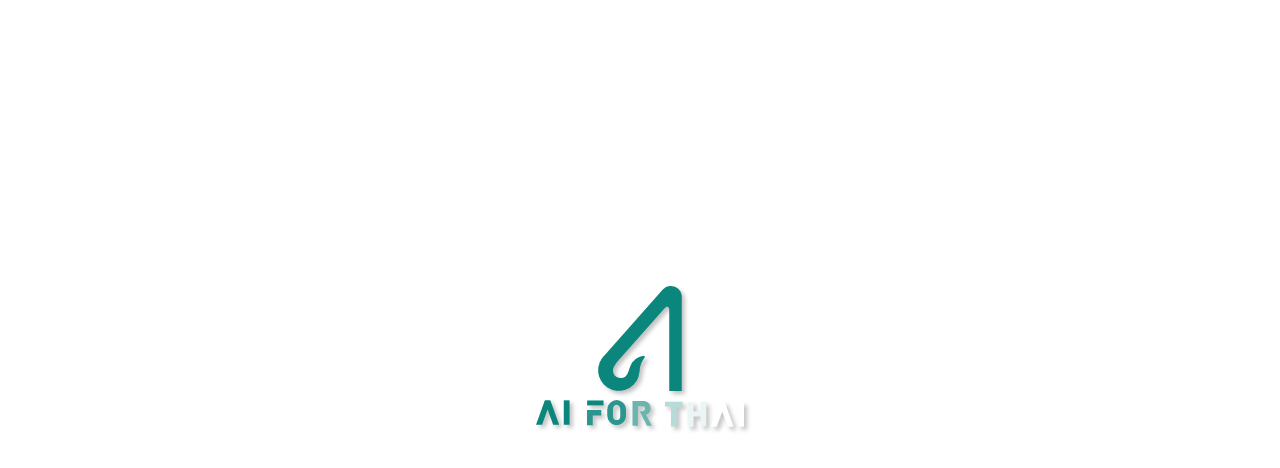

--- FILE ---
content_type: text/html
request_url: https://aiforthai.in.th/AIFT2023/docs/Poster-AIFT2023.pdf
body_size: 4692
content:
<!DOCTYPE html><html><head><meta charset="utf-8">
<meta name="viewport" content="width=device-width, initial-scale=1">
<link rel="preconnect" href="https://fonts.googleapis.com">
<link rel="preconnect" href="https://fonts.gstatic.com">
<link rel="stylesheet" href="https://fonts.googleapis.com/css2?family=Prompt:ital,wght@0,100;0,200;0,300;0,400;0,500;0,600;0,700;0,800;0,900;1,100;1,200;1,300;1,400;1,500;1,600;1,700;1,800;1,900&display=swap">
<link rel="stylesheet" href="/_nuxt/entry.QCSyX_PV.css" crossorigin>
<link rel="modulepreload" as="script" crossorigin href="/_nuxt/DHFJRDIy.js">
<script type="module" src="/_nuxt/DHFJRDIy.js" crossorigin></script>
<link rel="icon" href="/favicon.ico"><script>"use strict";(()=>{const t=window,e=document.documentElement,c=["dark","light"],n=getStorageValue("localStorage","nuxt-color-mode")||"light";let i=n==="system"?u():n;const r=e.getAttribute("data-color-mode-forced");r&&(i=r),l(i),t["__NUXT_COLOR_MODE__"]={preference:n,value:i,getColorScheme:u,addColorScheme:l,removeColorScheme:d};function l(o){const s=""+o+"",a="";e.classList?e.classList.add(s):e.className+=" "+s,a&&e.setAttribute("data-"+a,o)}function d(o){const s=""+o+"",a="";e.classList?e.classList.remove(s):e.className=e.className.replace(new RegExp(s,"g"),""),a&&e.removeAttribute("data-"+a)}function f(o){return t.matchMedia("(prefers-color-scheme"+o+")")}function u(){if(t.matchMedia&&f("").media!=="not all"){for(const o of c)if(f(":"+o).matches)return o}return"light"}})();function getStorageValue(t,e){switch(t){case"localStorage":return window.localStorage.getItem(e);case"sessionStorage":return window.sessionStorage.getItem(e);case"cookie":return getCookie(e);default:return null}}function getCookie(t){const c=("; "+window.document.cookie).split("; "+t+"=");if(c.length===2)return c.pop()?.split(";").shift()}</script></head><body><body id="ai4th"><style>
  #logoText {
    filter: drop-shadow(3px 3px 2px #c1c1c1);
    -webkit-filter: drop-shadow(3px 3px 2px #c1c1c1);
  }
  #logoImg {
    filter: drop-shadow(3px 3px 2px #c1c1c1);
    -webkit-filter: drop-shadow(3px 3px 2px #c1c1c1);
    animation-name: logoImg;
    animation-duration: 3s;
    animation-delay: 0s;
    animation-timing-function: ease-in-out;
    animation-iteration-count: infinite;
    animation-fill-mode: both;
    animation-direction: alternate-reverse;
  }
  @keyframes logoImg {
    0% {
      filter: drop-shadow(3px 3px 2px #c1c1c1);
      -webkit-filter: drop-shadow(3px 3px 2px #c1c1c1);
    }
    40% {
      filter: drop-shadow(3px 3px 2px #c1c1c1);
      -webkit-filter: drop-shadow(3px 3px 2px #c1c1c1);
    }
    100% {
      filter: drop-shadow(3px 3px 2px #c1c1c1);
      -webkit-filter: drop-shadow(3px 3px 2px #c1c1c1);
    }
  }
  #Path_25168 {
    fill: #0a867c;
    animation-name: Path_25168;
    animation-duration: 1.5s;
    animation-delay: 0s;
    animation-timing-function: ease-in-out;
    animation-iteration-count: infinite;
    animation-fill-mode: forwards;
    animation-direction: normal;
    position: absolute;
    transform-box: border-box;
    transform-style: flat;
    transform-origin: center center;
  }
  @keyframes Path_25168 {
    0% {
      transform: translate(-108.403px,-60.918px) rotateZ(0deg);
      fill: #0a867c;
    }
    100% {
      transform: translate(-108.403px,-60.918px) rotateZ(360deg);
      fill: #0a867c;
    }
  }
  #Path_25169 {
    fill: #0a867c;
    animation-name: Path_25169;
    animation-duration: 1.5s;
    animation-delay: 0s;
    animation-timing-function: ease-in-out;
    animation-iteration-count: infinite;
    animation-fill-mode: both;
    animation-direction: alternate-reverse;
    position: absolute;
  }
  @keyframes Path_25169 {
    0% {
      transform: translate(-46.166px);
      fill: #0a867c;
    }
    100% {
      transform: translate(-46.166px);
      fill: #0a867c;
    }
  }
  /* A 1 */
  #Path_24975 { 
    fill: #0a867c;
    animation-name: Path_24975;
    animation-duration: 3s;
    animation-delay: 0s;
    animation-timing-function: ease-in-out;
    animation-iteration-count: infinite;
    animation-fill-mode: both;
    animation-direction: alternate-reverse;
    position: absolute;
  }
  @keyframes Path_24975 {
    0% {
      transform: translate(0px,-0.265px);
      fill: #0a867c;
    }
    40% {
      transform: translate(0px,-0.265px);
      fill: #0a867c;
    }
    100% {
      transform: translate(0px,0.735px);
      fill: #FFFFFF;
    }
  }
  /* i 1 */
  #Rectangle_85220 { 
    fill: #0a867c;
    animation-name: Rectangle_85220;
    animation-duration: 3s;
    animation-delay: 0.33s;
    animation-timing-function: ease-in-out;
    animation-iteration-count: infinite;
    animation-fill-mode: both;
    animation-direction: alternate-reverse;
    position: absolute;
  }
  @keyframes Rectangle_85220 {
    0% {
      transform: translate(14.452px,0.195px);
      fill: #0a867c;
    }
    40% {
      transform: translate(14.452px,0.195px);
      fill: #0a867c;
    }
    100% {
      transform: translate(14.452px,1.195px);
      fill: #FFFFFF;
    }
  }
  /* f up */
  #Rectangle_85222 { 
    fill: #0a867c;
    animation-name: Rectangle_85222;
    animation-duration: 3s;
    animation-delay: 0.66s;
    animation-timing-function: ease-in-out;
    animation-iteration-count: infinite;
    animation-fill-mode: both;
    animation-direction: alternate-reverse;
    position: absolute;
  }
  @keyframes Rectangle_85222 {
    0% {
      transform: translate(0.022px);
      fill: #0a867c;
    }
    40% {
      transform: translate(0.022px);
      fill: #0a867c;
    }
    100% {
      transform: translate(0.122px);
      fill: #FFFFFF;
    }
  }
  /* f down */
  #Path_24973 { 
    fill: #0a867c;
    animation-name: Path_24973;
    animation-duration: 3s;
    animation-delay: 0.99s;
    animation-timing-function: ease-in-out;
    animation-iteration-count: infinite;
    animation-fill-mode: both;
    animation-direction: alternate-reverse;
    position: absolute;
  }
  @keyframes Path_24973 {
    0% {
      transform: translate(-61.42px,-6.953px);
      fill: #0a867c;
    }
    40% {
      transform: translate(-61.42px,-6.953px);
      fill: #0a867c;
    }
    100% {
      transform: translate(-61.42px,-5.953px);
      fill: #FFFFFF;
    }
  }
  /* O */
  #Path_24977 { 
    fill: #0a867c;
    animation-name: Path_24977;
    animation-duration: 3s;
    animation-delay: 0.99s;
    animation-timing-function: ease-in-out;
    animation-iteration-count: infinite;
    animation-fill-mode: both;
    animation-direction: alternate-reverse;
    position: absolute;
  }
  @keyframes Path_24977 {
    0% {
      transform: translate(-48.567px,-0.01px);
      fill: #0a867c;
    }
    40% {
      transform: translate(-48.567px,-0.01px);
      fill: #0a867c;
    }
    100% {
      transform: translate(-48.567px,0.99px);
      fill: #FFFFFF;
    }
  }
  /* r */
  #Path_24974 { 
    fill: #0a867c;
    animation-name: Path_24974;
    animation-duration: 3s;
    animation-delay: 1.32s;
    animation-timing-function: ease-in-out;
    animation-iteration-count: infinite;
    animation-fill-mode: both;
    animation-direction: alternate-reverse;
    position: absolute;
  }
  @keyframes Path_24974 {
    0% {
      transform: translate(-65.73px,-0.209px);
      fill: #0a867c;
    }
    40% {
      transform: translate(-65.73px,-0.209px);
      fill: #0a867c;
    }
    100% {
      transform: translate(-65.73px,0.791px);
      fill: #FFFFFF;
    }
  }
  /* T */
  #Path_24978 { 
    fill: #0a867c;
    animation-name: Path_24978;
    animation-duration: 3s;
    animation-delay: 1.65s;
    animation-timing-function: ease-in-out;
    animation-iteration-count: infinite;
    animation-fill-mode: both;
    animation-direction: alternate-reverse;
    position: absolute;
  }
  @keyframes Path_24978 {
    0% {
      transform: translate(-87.856px,-0.265px);
      fill: #0a867c;
    }
    40% {
      transform: translate(-87.856px,-0.265px);
      fill: #0a867c;
    }
    100% {
      transform: translate(-87.856px,0.735px);
      fill: #FFFFFF;
    }
  }
  /* H */
  #Path_24979 { 
    fill: #0a867c;
    animation-name: Path_24979;
    animation-duration: 3s;
    animation-delay: 1.98s;
    animation-timing-function: ease-in-out;
    animation-iteration-count: infinite;
    animation-fill-mode: both;
    animation-direction: alternate-reverse;
    position: absolute;
  }
  @keyframes Path_24979 {
    0% {
      transform: translate(-103.476px,-0.14px);
      fill: #0a867c;
    }
    40% {
      transform: translate(-103.476px,-0.14px);
      fill: #0a867c;
    }
    100% {
      transform: translate(-103.476px,0.86px);
      fill: #FFFFFF;
    }
  }
  /* A 2 */
  #Path_24976 { 
    fill: #0a867c;
    animation-name: Path_24976;
    animation-duration: 3s;
    animation-delay: 2.31s;
    animation-timing-function: ease-in-out;
    animation-iteration-count: infinite;
    animation-fill-mode: both;
    animation-direction: alternate-reverse;
    position: absolute;
  }
  @keyframes Path_24976 {
    0% {
      transform: translate(-118.999px,-0.316px);
      fill: #0a867c;
    }
    40% {
      transform: translate(-118.999px,-0.316px);
      fill: #0a867c;
    }
    100% {
      transform: translate(-118.999px,0.684px);
      fill: #FFFFFF;
    }
  }
  /* i 2 */
  #Rectangle_85221 { 
    fill: #0a867c;
    animation-name: Rectangle_85221;
    animation-duration: 3s;
    animation-delay: 2.64s;
    animation-timing-function: ease-in-out;
    animation-iteration-count: infinite;
    animation-fill-mode: both;
    animation-direction: alternate-reverse;
    position: absolute;
  }
  @keyframes Rectangle_85221 {
    0% {
      transform: translate(105.202px,0.195px);
      fill: #0a867c;
    }
    40% {
      transform: translate(105.202px,0.195px);
      fill: #0a867c;
    }
    100% {
      transform: translate(105.202px,1.195px);
      fill: #FFFFFF;
    }
  }
</style>
<div id="loading-page" style="background-color:white;position: fixed;inset: 0; z-index: 10000015;transition: all 250ms; height: 100vh;width: 100%;">
  <div id="loading-container" style="position: relative;display: flex;margin: auto;width: 100%;height: 100%;align-items: center;justify-content: center;">
    <div id="loading-logo" style="position:absolute;width:25%;aspect-ratio:1/1;display:flex;justify-content: center;align-items: center;flex-direction: column;gap: 1rem;">
      <svg id="logoImg" xmlns="http://www.w3.org/2000/svg" width="97.267" height="104.232" viewBox="0 0 27.267 34.232">
        <g id="Group_27837" data-name="Group 27837" transform="translate(-11.872)">
          <path id="Path_25168" data-name="Path 25168" d="M141.583,77.935a3.064,3.064,0,0,0-2.543-1.352,3.639,3.639,0,0,0-1.257.231,2.288,2.288,0,0,0-1.278,1.109,2.158,2.158,0,0,0-.223.84q0,.061,0,.124a2.167,2.167,0,1,0,4.334,0c0-.041,0-.082,0-.123,0-.009,0-.017,0-.026,0-.033-.005-.066-.009-.1l0-.021q-.007-.053-.016-.106l0-.011q-.011-.059-.025-.117l-.038-.087a4.028,4.028,0,0,1,.675.148l.019,0a.327.327,0,0,0,.374-.513" transform="translate(-108.403 -60.918)"/>
          <path id="Path_25169" data-name="Path 25169" d="M85.279,3.123A3.484,3.484,0,0,0,81.814,0a3.351,3.351,0,0,0-2.657,1.084l-.075.086L60.216,22.5a6.772,6.772,0,0,0-.924,1.045l-.033.038,0,0a6.735,6.735,0,1,0,12.221,4.45.217.217,0,0,1,.022-.039l.006-.014a.226.226,0,0,1,.018-.041,7.661,7.661,0,0,1,1.605-4.549s0-.005,0-.007a.414.414,0,0,0,.08-.235.378.378,0,0,0-.378-.377.319.319,0,0,0-.084.009s-.007,0-.008,0a5.3,5.3,0,0,0-2.375.936,5.272,5.272,0,0,0-1.992,2.742c-.133.417-.246.841-.416,1.245-.065.154-.136.307-.195.464-.037.1-.061.2-.1.3a2.5,2.5,0,0,1-4.8-.946,2.32,2.32,0,0,1,.3-1.189l.744-1.2c0-.043.075-.113.1-.145.047-.06.093-.12.142-.179.1-.117.2-.23.3-.344l1.241-1.4,1.1-1.243.522-.591,0,0,.055-.062.159-.18.254-.287.34-.385.418-.472.487-.55.547-.618.6-.676.64-.723.673-.761.7-.789.714-.807.721-.815.72-.813.709-.8.69-.78.661-.748.624-.706.579-.654L78.133,9l.461-.521.389-.439.308-.348.218-.246c.039-.045.083-.088.119-.135a2.488,2.488,0,0,1,.394-.363.7.7,0,0,1,.465-.194A.658.658,0,0,1,81,7a.9.9,0,0,1,.17.565c0,.072,0,.144,0,.216,0,.053,0,.1,0,.158v26.3H85.3V3.123Z" transform="translate(-46.166)"/>
        </g>
      </svg>
      <svg id="logoText" data-name="Group 26840" xmlns="http://www.w3.org/2000/svg" width="208.206" height="43.05" viewBox="0 0 108.206 13.05">
        <rect id="Rectangle_85220" data-name="Rectangle 85220" width="3.004" height="12.712" transform="translate(14.452 0.195)" fill="#0a867c"/>
        <rect id="Rectangle_85221" data-name="Rectangle 85221" width="3.004" height="12.712" transform="translate(105.202 0.195)" fill="#0a867c"/>
        <g id="Group_26839" data-name="Group 26839" transform="translate(26.584 0.273)">
          <rect id="Rectangle_85222" data-name="Rectangle 85222" width="8.522" height="2.549" transform="translate(0.022)" fill="#0a867c"/>
          <path id="Path_24973" data-name="Path 24973" d="M61.42,11.792h0V19.66h3v-5H68.73V11.77H61.42Z" transform="translate(-61.42 -6.953)" fill="#0a867c"/>
        </g>
        <path id="Path_24974" data-name="Path 24974" d="M123.014,7.584a3.755,3.755,0,0,0-.757-7.163V.408h-.082a3.77,3.77,0,0,0-1.195,0H115.9V2.442h-.013v10.73h2.874V3.069h3.173a1.454,1.454,0,0,1-.658,2.567v.009h-.069a1.224,1.224,0,0,1-.177.013,1.181,1.181,0,0,1-.177-.013h-.39a.454.454,0,0,0-.277,0,.465.465,0,0,0-.329.441.454.454,0,0,0,.069.242h0a.013.013,0,0,1,0,.009l.731,1.411,2.831,5.458h2.463l-2.93-5.627Z" transform="translate(-65.73 -0.209)" fill="#0a867c"/>
        <path id="Path_24975" data-name="Path 24975" d="M6.055,5.2l2.9,8.025h3.1L7.609.88,7.445.46H4.584L4.475.8,0,13.22H3.164Z" transform="translate(0 -0.265)" fill="#0a867c"/>
        <path id="Path_24976" data-name="Path 24976" d="M215.87,5.281l2.891,8.025h3.108L217.423.97l-.164-.42h-2.865l-.108.338L209.81,13.305h3.168Z" transform="translate(-118.999 -0.316)" fill="#0a867c"/>
        <path id="Path_24977" data-name="Path 24977" d="M95.39,7.589V5.429a.119.119,0,0,1-.017-.022h0c.009-.117.013-.229.013-.346A5.083,5.083,0,0,0,92.9.659a4.722,4.722,0,0,0-5.25.316h0l-.056.043a5.094,5.094,0,0,0-1.943,3.943H85.63v3.1a5.112,5.112,0,0,0,1.679,3.657,4.766,4.766,0,0,0,5.8.472,5.07,5.07,0,0,0,2.29-3.965c0-.108.013-.212.013-.32s0-.216-.013-.32Zm-6.743.978h0c-.009-.052-.017-.108-.022-.16V4.615a.171.171,0,0,1,.009-.026h0a2.353,2.353,0,0,1,.558-1.541,1.887,1.887,0,0,1,.693-.506h0a1.646,1.646,0,0,1,.632-.126,1.718,1.718,0,0,1,.818.212h0l.126.078.022.013a1.109,1.109,0,0,1,.113.087s.013.009.017.017a1.18,1.18,0,0,1,.108.1l.017.017c.035.035.069.074.1.113a2.413,2.413,0,0,1,.545,1.411V8.558l-.013.013h0a1.862,1.862,0,0,1-3.722,0Z" transform="translate(-48.567 -0.01)" fill="#0a867c"/>
        <path id="Path_24978" data-name="Path 24978" d="M164.188.46H154.9V3.014h3.155v10.3h3V3.014h3.129Z" transform="translate(-87.856 -0.265)" fill="#0a867c"/>
        <path id="Path_24979" data-name="Path 24979" d="M188.989.24V5.248h-3.545V.435h-3V13.142h3V7.8h3.545v5.155h3V.24Z" transform="translate(-103.476 -0.14)" fill="#0a867c"/>
      </svg>
    </div>
  </div>
</div></body><div id="teleports"></div><script>window.__NUXT__={};window.__NUXT__.config={public:{recaptcha:{v2SiteKey:"6LdYEfcpAAAAAKEeJwGO0NEvv7wE5VRPfdNexcd1"},RememberKey:"",apiUrl:"",apiKey:"",DEV_URL_BACKOFFICE:"",DEV_URL_PROVIDER:"",DEV_URL_USER:"",i18n:{baseUrl:"",defaultLocale:"th",defaultDirection:"ltr",strategy:"prefix_except_default",lazy:false,rootRedirect:"",routesNameSeparator:"___",defaultLocaleRouteNameSuffix:"default",skipSettingLocaleOnNavigate:false,differentDomains:false,trailingSlash:false,configLocales:["th","en"],locales:{th:{domain:""},en:{domain:""}},detectBrowserLanguage:false,experimental:{localeDetector:"",switchLocalePathLinkSSR:false,autoImportTranslationFunctions:false},multiDomainLocales:false},aos:{},cookieControl:{_isPrerendered:true,barPosition:"bottom-full",closeModalOnClickOutside:false,colors:{barBackground:"#000",barButtonBackground:"#fff",barButtonColor:"#000",barButtonHoverBackground:"#333",barButtonHoverColor:"#fff",barTextColor:"#fff",checkboxActiveBackground:"#000",checkboxActiveCircleBackground:"#fff",checkboxDisabledBackground:"#ddd",checkboxDisabledCircleBackground:"#fff",checkboxInactiveBackground:"#000",checkboxInactiveCircleBackground:"#fff",controlButtonBackground:"#fff",controlButtonHoverBackground:"#000",controlButtonIconColor:"#000",controlButtonIconHoverColor:"#fff",focusRingColor:"#808080",modalBackground:"#fff",modalButtonBackground:"#000",modalButtonColor:"#fff",modalButtonHoverBackground:"#333",modalButtonHoverColor:"#fff",modalOverlay:"#000",modalOverlayOpacity:.8,modalTextColor:"#000",modalUnsavedColor:"#fff"},cookies:{necessary:[],optional:[]},cookieExpiryOffsetMs:31536000000,cookieNameIsConsentGiven:"ncc_c",cookieNameCookiesEnabledIds:"ncc_e",cookieOptions:{path:"/",sameSite:"strict",secure:true},isAcceptNecessaryButtonEnabled:true,isControlButtonEnabled:true,isCookieIdVisible:false,isCssEnabled:true,isCssPonyfillEnabled:false,isDashInDescriptionEnabled:true,isIframeBlocked:false,isModalForced:false,locales:["en"],localeTexts:{en:{accept:"Accept",acceptAll:"Accept all",bannerDescription:"We use our own cookies and third-party cookies so that we can display this website correctly and better understand how this website is used, with a view to improving the services we offer. A decision on cookie usage permissions can be changed anytime using the cookie button that will appear after a selection has been made on this banner.",bannerTitle:"Cookies",close:"Close",cookiesFunctional:"Functional cookies",cookiesNecessary:"Necessary cookies",cookiesOptional:"Optional cookies",decline:"Decline",declineAll:"Decline all",here:"here",iframeBlocked:"To see this, please enable functional cookies",manageCookies:"Learn more and customize",save:"Save",settingsUnsaved:"You have unsaved settings"}}}},app:{baseURL:"/",buildId:"0db1cdbd-ae6e-447b-93a4-fd5c3b334042",buildAssetsDir:"/_nuxt/",cdnURL:""}}</script>
<script type="application/json" data-nuxt-data="nuxt-app" data-ssr="false" id="__NUXT_DATA__">[{"prerenderedAt":1,"serverRendered":2},1769771593187,false]</script></body></html>

--- FILE ---
content_type: application/javascript
request_url: https://aiforthai.in.th/_nuxt/DHFJRDIy.js
body_size: 144566
content:
const __vite__mapDeps=(i,m=__vite__mapDeps,d=(m.f||(m.f=["./DkbYEkNc.js","./C8EDD6Ia.js","./CzhPtFxs.js","./Dqkfk7Wx.js","./Banner.BetNQ4w2.css","./Dd2K7vOL.js","./nuxt-icon.BdpeBhx2.css","./f--8y4_O.js","./Bt7-o7Uu.js","./Cj1Lm1Vc.js","./Y25yuo4o.js","./0xjh6nsg.js","./EbNf9QyF.js","./CaLXJZuw.js","./DTvBLBXz.js","./By6zSrWb.js","./DVxl0us1.js","./Cj2yTzSv.js","./C0o7NWZP.js","./C-KV-5H6.js","./AnimationBG.uMH7-BHO.css","./CGBsK5wZ.js","./DnLV5GgV.js","./CbfWs4GN.js","./CoHluWMs.js","./Cf0J_Ve7.js","./CiIv2sZo.js","./Db764XlN.js","./FSTHZmpL.js","./BNtVQbY9.js","./CYaNVVi2.js","./CdL0-tFS.js","./CTg01T7B.js","./ChA3IRbR.js","./C-sY2Dj8.js","./DvH9MGzL.js","./B5g_ofgH.js","./-acOpidp.js","./B38USPOx.js","./6PAh0v4j.js","./PDP07uIW.js","./BfMGDVhJ.js","./BfpL64vT.js","./xe7Ee6Zh.js","./0sFOlrJ5.js","./CUlX0dU2.js","./CyihyXC7.js","./LoadingBadge.KixybSQS.css","./CDRcmvVu.js","./DBuh_NYg.js","./BAPfDdl8.js","./c7CDM3Ow.js","./CXQDl-T6.js","./CZ4TtZIm.js","./BApVR1mg.js","./BJ7qFZ8d.js","./DMmuDqLo.js","./DOc7UxRw.js","./CCBadge.CwmVudhN.css","./index.BZdDYfTR.css","./DYWskr53.js","./d1WV6o3e.js","./BCIFpLdU.js","./C2p8tNYF.js","./DigitalWallet.BeF0YIp8.css","./index.CCwNE6Xi.css","./BvLdbr2M.js","./Bk2Pib8G.js","./Cm0Jugx0.js","./Bo-A9vs9.js","./index.CTnptmqs.css","./kMh4ynUE.js","./BNaE52VV.js","./DXXfuOel.js","./KmsZY5pd.js","./B7037GUs.js","./C2B2LzU7.js","./DwQLrHNM.js","./DaDKLF3c.js","./Dtx53sk3.js","./payment-gateway.2VUL7i_r.css","./DksQj8by.js","./BamoY5nE.js","./D-EoCT0Q.js","./COZAewKx.js","./C9Uo7Zil.js","./BM0qK-_L.js","./EE_PWJDP.js","./b3ftwm4z.js","./DkU991yX.js","./Swagger.BgFaDNDY.css","./index.CQtFIrtg.css","./CuB-MUib.js","./CmaGwwyu.js","./BZGnc1mz.js","./CoZynYFe.js","./DY5FOwKn.js","./CbCz-gkF.js","./-okZSnnU.js","./BdBbC5dp.js","./JJ4F0Rnb.js","./B8tHGaY5.js","./Bo-5ym1L.js","./D1wCxED3.js","./B9rxW-N1.js","./DM8dXgdN.js","./B1bHqqiV.js","./g-GNkf4J.js","./b5RDJq7H.js","./DG6YtXx8.js","./DiwW4tMh.js","./h6LpAOrN.js","./CookieConsentController.BnuZ7ekN.css","./BxH45VL8.js","./Bu9rRg14.js","./DatePicker.NENShBMY.css","./D77Gd4NJ.js","./CYSeqe-S.js","./B7D7OM8T.js","./CSTVoFTW.js","./B7WscRZ6.js","./X3QYj81P.js","./3LoOSYab.js","./Bt8mnXtn.js","./DH7g7SaV.js","./I-9ic3Ar.js","./DFeceWn8.js","./DWaC9KnV.js","./DpuJUeJN.js","./tXORQWSv.js","./CnysN_NI.js","./ce098Mpo.js","./CXFf37KT.js","./F-hHhcqH.js","./IconCSS.RN4HczVp.css","./CkKqcHHO.js","./CqwQQB9e.js","./default.DrG_srBc.css","./PLcEk8I1.js"])))=>i.map(i=>d[i]);
(function(){const t=document.createElement("link").relList;if(t&&t.supports&&t.supports("modulepreload"))return;for(const o of document.querySelectorAll('link[rel="modulepreload"]'))r(o);new MutationObserver(o=>{for(const s of o)if(s.type==="childList")for(const i of s.addedNodes)i.tagName==="LINK"&&i.rel==="modulepreload"&&r(i)}).observe(document,{childList:!0,subtree:!0});function n(o){const s={};return o.integrity&&(s.integrity=o.integrity),o.referrerPolicy&&(s.referrerPolicy=o.referrerPolicy),o.crossOrigin==="use-credentials"?s.credentials="include":o.crossOrigin==="anonymous"?s.credentials="omit":s.credentials="same-origin",s}function r(o){if(o.ep)return;o.ep=!0;const s=n(o);fetch(o.href,s)}})();function Al(e){const t=Object.create(null);for(const n of e.split(","))t[n]=1;return n=>n in t}const Ae={},Tr=[],Pt=()=>{},Sd=()=>!1,Ho=e=>e.charCodeAt(0)===111&&e.charCodeAt(1)===110&&(e.charCodeAt(2)>122||e.charCodeAt(2)<97),Ll=e=>e.startsWith("onUpdate:"),rt=Object.assign,Pl=(e,t)=>{const n=e.indexOf(t);n>-1&&e.splice(n,1)},Em=Object.prototype.hasOwnProperty,Ee=(e,t)=>Em.call(e,t),re=Array.isArray,Ar=e=>Xr(e)==="[object Map]",ii=e=>Xr(e)==="[object Set]",Pc=e=>Xr(e)==="[object Date]",km=e=>Xr(e)==="[object RegExp]",le=e=>typeof e=="function",Ne=e=>typeof e=="string",jt=e=>typeof e=="symbol",Se=e=>e!==null&&typeof e=="object",Ol=e=>(Se(e)||le(e))&&le(e.then)&&le(e.catch),Cd=Object.prototype.toString,Xr=e=>Cd.call(e),Sm=e=>Xr(e).slice(8,-1),xd=e=>Xr(e)==="[object Object]",ai=e=>Ne(e)&&e!=="NaN"&&e[0]!=="-"&&""+parseInt(e,10)===e,or=Al(",key,ref,ref_for,ref_key,onVnodeBeforeMount,onVnodeMounted,onVnodeBeforeUpdate,onVnodeUpdated,onVnodeBeforeUnmount,onVnodeUnmounted"),li=e=>{const t=Object.create(null);return(n=>t[n]||(t[n]=e(n)))},Cm=/-\w/g,Ot=li(e=>e.replace(Cm,t=>t.slice(1).toUpperCase())),xm=/\B([A-Z])/g,Vn=li(e=>e.replace(xm,"-$1").toLowerCase()),ci=li(e=>e.charAt(0).toUpperCase()+e.slice(1)),bs=li(e=>e?`on${ci(e)}`:""),Un=(e,t)=>!Object.is(e,t),Lr=(e,...t)=>{for(let n=0;n<e.length;n++)e[n](...t)},Td=(e,t,n,r=!1)=>{Object.defineProperty(e,t,{configurable:!0,enumerable:!1,writable:r,value:n})},Il=e=>{const t=parseFloat(e);return isNaN(t)?e:t},Ad=e=>{const t=Ne(e)?Number(e):NaN;return isNaN(t)?e:t};let Oc;const ui=()=>Oc||(Oc=typeof globalThis<"u"?globalThis:typeof self<"u"?self:typeof window<"u"?window:typeof global<"u"?global:{});function Mr(e){if(re(e)){const t={};for(let n=0;n<e.length;n++){const r=e[n],o=Ne(r)?Pm(r):Mr(r);if(o)for(const s in o)t[s]=o[s]}return t}else if(Ne(e)||Se(e))return e}const Tm=/;(?![^(]*\))/g,Am=/:([^]+)/,Lm=/\/\*[^]*?\*\//g;function Pm(e){const t={};return e.replace(Lm,"").split(Tm).forEach(n=>{if(n){const r=n.split(Am);r.length>1&&(t[r[0].trim()]=r[1].trim())}}),t}function Ke(e){let t="";if(Ne(e))t=e;else if(re(e))for(let n=0;n<e.length;n++){const r=Ke(e[n]);r&&(t+=r+" ")}else if(Se(e))for(const n in e)e[n]&&(t+=n+" ");return t.trim()}function Sa(e){if(!e)return null;let{class:t,style:n}=e;return t&&!Ne(t)&&(e.class=Ke(t)),n&&(e.style=Mr(n)),e}const Om="itemscope,allowfullscreen,formnovalidate,ismap,nomodule,novalidate,readonly",Im=Al(Om);function Ld(e){return!!e||e===""}function Rm(e,t){if(e.length!==t.length)return!1;let n=!0;for(let r=0;n&&r<e.length;r++)n=fi(e[r],t[r]);return n}function fi(e,t){if(e===t)return!0;let n=Pc(e),r=Pc(t);if(n||r)return n&&r?e.getTime()===t.getTime():!1;if(n=jt(e),r=jt(t),n||r)return e===t;if(n=re(e),r=re(t),n||r)return n&&r?Rm(e,t):!1;if(n=Se(e),r=Se(t),n||r){if(!n||!r)return!1;const o=Object.keys(e).length,s=Object.keys(t).length;if(o!==s)return!1;for(const i in e){const a=e.hasOwnProperty(i),l=t.hasOwnProperty(i);if(a&&!l||!a&&l||!fi(e[i],t[i]))return!1}}return String(e)===String(t)}function Pd(e,t){return e.findIndex(n=>fi(n,t))}const Od=e=>!!(e&&e.__v_isRef===!0),Jt=e=>Ne(e)?e:e==null?"":re(e)||Se(e)&&(e.toString===Cd||!le(e.toString))?Od(e)?Jt(e.value):JSON.stringify(e,Id,2):String(e),Id=(e,t)=>Od(t)?Id(e,t.value):Ar(t)?{[`Map(${t.size})`]:[...t.entries()].reduce((n,[r,o],s)=>(n[zi(r,s)+" =>"]=o,n),{})}:ii(t)?{[`Set(${t.size})`]:[...t.values()].map(n=>zi(n))}:jt(t)?zi(t):Se(t)&&!re(t)&&!xd(t)?String(t):t,zi=(e,t="")=>{var n;return jt(e)?`Symbol(${(n=e.description)!=null?n:t})`:e};function Nm(e){return e==null?"initial":typeof e=="string"?e===""?" ":e:String(e)}let ct;class Rd{constructor(t=!1){this.detached=t,this._active=!0,this._on=0,this.effects=[],this.cleanups=[],this._isPaused=!1,this.parent=ct,!t&&ct&&(this.index=(ct.scopes||(ct.scopes=[])).push(this)-1)}get active(){return this._active}pause(){if(this._active){this._isPaused=!0;let t,n;if(this.scopes)for(t=0,n=this.scopes.length;t<n;t++)this.scopes[t].pause();for(t=0,n=this.effects.length;t<n;t++)this.effects[t].pause()}}resume(){if(this._active&&this._isPaused){this._isPaused=!1;let t,n;if(this.scopes)for(t=0,n=this.scopes.length;t<n;t++)this.scopes[t].resume();for(t=0,n=this.effects.length;t<n;t++)this.effects[t].resume()}}run(t){if(this._active){const n=ct;try{return ct=this,t()}finally{ct=n}}}on(){++this._on===1&&(this.prevScope=ct,ct=this)}off(){this._on>0&&--this._on===0&&(ct=this.prevScope,this.prevScope=void 0)}stop(t){if(this._active){this._active=!1;let n,r;for(n=0,r=this.effects.length;n<r;n++)this.effects[n].stop();for(this.effects.length=0,n=0,r=this.cleanups.length;n<r;n++)this.cleanups[n]();if(this.cleanups.length=0,this.scopes){for(n=0,r=this.scopes.length;n<r;n++)this.scopes[n].stop(!0);this.scopes.length=0}if(!this.detached&&this.parent&&!t){const o=this.parent.scopes.pop();o&&o!==this&&(this.parent.scopes[this.index]=o,o.index=this.index)}this.parent=void 0}}}function Vo(e){return new Rd(e)}function Jr(){return ct}function Ao(e,t=!1){ct&&ct.cleanups.push(e)}let Ie;const Wi=new WeakSet;class Nd{constructor(t){this.fn=t,this.deps=void 0,this.depsTail=void 0,this.flags=5,this.next=void 0,this.cleanup=void 0,this.scheduler=void 0,ct&&ct.active&&ct.effects.push(this)}pause(){this.flags|=64}resume(){this.flags&64&&(this.flags&=-65,Wi.has(this)&&(Wi.delete(this),this.trigger()))}notify(){this.flags&2&&!(this.flags&32)||this.flags&8||Md(this)}run(){if(!(this.flags&1))return this.fn();this.flags|=2,Ic(this),Fd(this);const t=Ie,n=$t;Ie=this,$t=!0;try{return this.fn()}finally{$d(this),Ie=t,$t=n,this.flags&=-3}}stop(){if(this.flags&1){for(let t=this.deps;t;t=t.nextDep)Dl(t);this.deps=this.depsTail=void 0,Ic(this),this.onStop&&this.onStop(),this.flags&=-2}}trigger(){this.flags&64?Wi.add(this):this.scheduler?this.scheduler():this.runIfDirty()}runIfDirty(){Ca(this)&&this.run()}get dirty(){return Ca(this)}}let Dd=0,bo,vo;function Md(e,t=!1){if(e.flags|=8,t){e.next=vo,vo=e;return}e.next=bo,bo=e}function Rl(){Dd++}function Nl(){if(--Dd>0)return;if(vo){let t=vo;for(vo=void 0;t;){const n=t.next;t.next=void 0,t.flags&=-9,t=n}}let e;for(;bo;){let t=bo;for(bo=void 0;t;){const n=t.next;if(t.next=void 0,t.flags&=-9,t.flags&1)try{t.trigger()}catch(r){e||(e=r)}t=n}}if(e)throw e}function Fd(e){for(let t=e.deps;t;t=t.nextDep)t.version=-1,t.prevActiveLink=t.dep.activeLink,t.dep.activeLink=t}function $d(e){let t,n=e.depsTail,r=n;for(;r;){const o=r.prevDep;r.version===-1?(r===n&&(n=o),Dl(r),Dm(r)):t=r,r.dep.activeLink=r.prevActiveLink,r.prevActiveLink=void 0,r=o}e.deps=t,e.depsTail=n}function Ca(e){for(let t=e.deps;t;t=t.nextDep)if(t.dep.version!==t.version||t.dep.computed&&(jd(t.dep.computed)||t.dep.version!==t.version))return!0;return!!e._dirty}function jd(e){if(e.flags&4&&!(e.flags&16)||(e.flags&=-17,e.globalVersion===Lo)||(e.globalVersion=Lo,!e.isSSR&&e.flags&128&&(!e.deps&&!e._dirty||!Ca(e))))return;e.flags|=2;const t=e.dep,n=Ie,r=$t;Ie=e,$t=!0;try{Fd(e);const o=e.fn(e._value);(t.version===0||Un(o,e._value))&&(e.flags|=128,e._value=o,t.version++)}catch(o){throw t.version++,o}finally{Ie=n,$t=r,$d(e),e.flags&=-3}}function Dl(e,t=!1){const{dep:n,prevSub:r,nextSub:o}=e;if(r&&(r.nextSub=o,e.prevSub=void 0),o&&(o.prevSub=r,e.nextSub=void 0),n.subs===e&&(n.subs=r,!r&&n.computed)){n.computed.flags&=-5;for(let s=n.computed.deps;s;s=s.nextDep)Dl(s,!0)}!t&&!--n.sc&&n.map&&n.map.delete(n.key)}function Dm(e){const{prevDep:t,nextDep:n}=e;t&&(t.nextDep=n,e.prevDep=void 0),n&&(n.prevDep=t,e.nextDep=void 0)}let $t=!0;const Ud=[];function En(){Ud.push($t),$t=!1}function kn(){const e=Ud.pop();$t=e===void 0?!0:e}function Ic(e){const{cleanup:t}=e;if(e.cleanup=void 0,t){const n=Ie;Ie=void 0;try{t()}finally{Ie=n}}}let Lo=0;class Mm{constructor(t,n){this.sub=t,this.dep=n,this.version=n.version,this.nextDep=this.prevDep=this.nextSub=this.prevSub=this.prevActiveLink=void 0}}class di{constructor(t){this.computed=t,this.version=0,this.activeLink=void 0,this.subs=void 0,this.map=void 0,this.key=void 0,this.sc=0,this.__v_skip=!0}track(t){if(!Ie||!$t||Ie===this.computed)return;let n=this.activeLink;if(n===void 0||n.sub!==Ie)n=this.activeLink=new Mm(Ie,this),Ie.deps?(n.prevDep=Ie.depsTail,Ie.depsTail.nextDep=n,Ie.depsTail=n):Ie.deps=Ie.depsTail=n,Bd(n);else if(n.version===-1&&(n.version=this.version,n.nextDep)){const r=n.nextDep;r.prevDep=n.prevDep,n.prevDep&&(n.prevDep.nextDep=r),n.prevDep=Ie.depsTail,n.nextDep=void 0,Ie.depsTail.nextDep=n,Ie.depsTail=n,Ie.deps===n&&(Ie.deps=r)}return n}trigger(t){this.version++,Lo++,this.notify(t)}notify(t){Rl();try{for(let n=this.subs;n;n=n.prevSub)n.sub.notify()&&n.sub.dep.notify()}finally{Nl()}}}function Bd(e){if(e.dep.sc++,e.sub.flags&4){const t=e.dep.computed;if(t&&!e.dep.subs){t.flags|=20;for(let r=t.deps;r;r=r.nextDep)Bd(r)}const n=e.dep.subs;n!==e&&(e.prevSub=n,n&&(n.nextSub=e)),e.dep.subs=e}}const Ps=new WeakMap,sr=Symbol(""),xa=Symbol(""),Po=Symbol("");function ut(e,t,n){if($t&&Ie){let r=Ps.get(e);r||Ps.set(e,r=new Map);let o=r.get(n);o||(r.set(n,o=new di),o.map=r,o.key=n),o.track()}}function mn(e,t,n,r,o,s){const i=Ps.get(e);if(!i){Lo++;return}const a=l=>{l&&l.trigger()};if(Rl(),t==="clear")i.forEach(a);else{const l=re(e),u=l&&ai(n);if(l&&n==="length"){const c=Number(r);i.forEach((f,p)=>{(p==="length"||p===Po||!jt(p)&&p>=c)&&a(f)})}else switch((n!==void 0||i.has(void 0))&&a(i.get(n)),u&&a(i.get(Po)),t){case"add":l?u&&a(i.get("length")):(a(i.get(sr)),Ar(e)&&a(i.get(xa)));break;case"delete":l||(a(i.get(sr)),Ar(e)&&a(i.get(xa)));break;case"set":Ar(e)&&a(i.get(sr));break}}Nl()}function Fm(e,t){const n=Ps.get(e);return n&&n.get(t)}function _r(e){const t=be(e);return t===e?t:(ut(t,"iterate",Po),St(e)?t:t.map(Ut))}function pi(e){return ut(e=be(e),"iterate",Po),e}function Nn(e,t){return nn(e)?Fr(Qt(e)?Ut(t):t):Ut(t)}const $m={__proto__:null,[Symbol.iterator](){return Gi(this,Symbol.iterator,e=>Nn(this,e))},concat(...e){return _r(this).concat(...e.map(t=>re(t)?_r(t):t))},entries(){return Gi(this,"entries",e=>(e[1]=Nn(this,e[1]),e))},every(e,t){return sn(this,"every",e,t,void 0,arguments)},filter(e,t){return sn(this,"filter",e,t,n=>n.map(r=>Nn(this,r)),arguments)},find(e,t){return sn(this,"find",e,t,n=>Nn(this,n),arguments)},findIndex(e,t){return sn(this,"findIndex",e,t,void 0,arguments)},findLast(e,t){return sn(this,"findLast",e,t,n=>Nn(this,n),arguments)},findLastIndex(e,t){return sn(this,"findLastIndex",e,t,void 0,arguments)},forEach(e,t){return sn(this,"forEach",e,t,void 0,arguments)},includes(...e){return Ki(this,"includes",e)},indexOf(...e){return Ki(this,"indexOf",e)},join(e){return _r(this).join(e)},lastIndexOf(...e){return Ki(this,"lastIndexOf",e)},map(e,t){return sn(this,"map",e,t,void 0,arguments)},pop(){return oo(this,"pop")},push(...e){return oo(this,"push",e)},reduce(e,...t){return Rc(this,"reduce",e,t)},reduceRight(e,...t){return Rc(this,"reduceRight",e,t)},shift(){return oo(this,"shift")},some(e,t){return sn(this,"some",e,t,void 0,arguments)},splice(...e){return oo(this,"splice",e)},toReversed(){return _r(this).toReversed()},toSorted(e){return _r(this).toSorted(e)},toSpliced(...e){return _r(this).toSpliced(...e)},unshift(...e){return oo(this,"unshift",e)},values(){return Gi(this,"values",e=>Nn(this,e))}};function Gi(e,t,n){const r=pi(e),o=r[t]();return r!==e&&!St(e)&&(o._next=o.next,o.next=()=>{const s=o._next();return s.done||(s.value=n(s.value)),s}),o}const jm=Array.prototype;function sn(e,t,n,r,o,s){const i=pi(e),a=i!==e&&!St(e),l=i[t];if(l!==jm[t]){const f=l.apply(e,s);return a?Ut(f):f}let u=n;i!==e&&(a?u=function(f,p){return n.call(this,Nn(e,f),p,e)}:n.length>2&&(u=function(f,p){return n.call(this,f,p,e)}));const c=l.call(i,u,r);return a&&o?o(c):c}function Rc(e,t,n,r){const o=pi(e);let s=n;return o!==e&&(St(e)?n.length>3&&(s=function(i,a,l){return n.call(this,i,a,l,e)}):s=function(i,a,l){return n.call(this,i,Nn(e,a),l,e)}),o[t](s,...r)}function Ki(e,t,n){const r=be(e);ut(r,"iterate",Po);const o=r[t](...n);return(o===-1||o===!1)&&hi(n[0])?(n[0]=be(n[0]),r[t](...n)):o}function oo(e,t,n=[]){En(),Rl();const r=be(e)[t].apply(e,n);return Nl(),kn(),r}const Um=Al("__proto__,__v_isRef,__isVue"),Hd=new Set(Object.getOwnPropertyNames(Symbol).filter(e=>e!=="arguments"&&e!=="caller").map(e=>Symbol[e]).filter(jt));function Bm(e){jt(e)||(e=String(e));const t=be(this);return ut(t,"has",e),t.hasOwnProperty(e)}class Vd{constructor(t=!1,n=!1){this._isReadonly=t,this._isShallow=n}get(t,n,r){if(n==="__v_skip")return t.__v_skip;const o=this._isReadonly,s=this._isShallow;if(n==="__v_isReactive")return!o;if(n==="__v_isReadonly")return o;if(n==="__v_isShallow")return s;if(n==="__v_raw")return r===(o?s?Jm:Kd:s?Gd:Wd).get(t)||Object.getPrototypeOf(t)===Object.getPrototypeOf(r)?t:void 0;const i=re(t);if(!o){let l;if(i&&(l=$m[n]))return l;if(n==="hasOwnProperty")return Bm}const a=Reflect.get(t,n,xe(t)?t:r);if((jt(n)?Hd.has(n):Um(n))||(o||ut(t,"get",n),s))return a;if(xe(a)){const l=i&&ai(n)?a:a.value;return o&&Se(l)?Aa(l):l}return Se(a)?o?Aa(a):zt(a):a}}class zd extends Vd{constructor(t=!1){super(!1,t)}set(t,n,r,o){let s=t[n];const i=re(t)&&ai(n);if(!this._isShallow){const u=nn(s);if(!St(r)&&!nn(r)&&(s=be(s),r=be(r)),!i&&xe(s)&&!xe(r))return u||(s.value=r),!0}const a=i?Number(n)<t.length:Ee(t,n),l=Reflect.set(t,n,r,xe(t)?t:o);return t===be(o)&&(a?Un(r,s)&&mn(t,"set",n,r):mn(t,"add",n,r)),l}deleteProperty(t,n){const r=Ee(t,n);t[n];const o=Reflect.deleteProperty(t,n);return o&&r&&mn(t,"delete",n,void 0),o}has(t,n){const r=Reflect.has(t,n);return(!jt(n)||!Hd.has(n))&&ut(t,"has",n),r}ownKeys(t){return ut(t,"iterate",re(t)?"length":sr),Reflect.ownKeys(t)}}class Hm extends Vd{constructor(t=!1){super(!0,t)}set(t,n){return!0}deleteProperty(t,n){return!0}}const Vm=new zd,zm=new Hm,Wm=new zd(!0);const Ta=e=>e,es=e=>Reflect.getPrototypeOf(e);function Gm(e,t,n){return function(...r){const o=this.__v_raw,s=be(o),i=Ar(s),a=e==="entries"||e===Symbol.iterator&&i,l=e==="keys"&&i,u=o[e](...r),c=n?Ta:t?Fr:Ut;return!t&&ut(s,"iterate",l?xa:sr),rt(Object.create(u),{next(){const{value:f,done:p}=u.next();return p?{value:f,done:p}:{value:a?[c(f[0]),c(f[1])]:c(f),done:p}}})}}function ts(e){return function(...t){return e==="delete"?!1:e==="clear"?void 0:this}}function Km(e,t){const n={get(o){const s=this.__v_raw,i=be(s),a=be(o);e||(Un(o,a)&&ut(i,"get",o),ut(i,"get",a));const{has:l}=es(i),u=t?Ta:e?Fr:Ut;if(l.call(i,o))return u(s.get(o));if(l.call(i,a))return u(s.get(a));s!==i&&s.get(o)},get size(){const o=this.__v_raw;return!e&&ut(be(o),"iterate",sr),o.size},has(o){const s=this.__v_raw,i=be(s),a=be(o);return e||(Un(o,a)&&ut(i,"has",o),ut(i,"has",a)),o===a?s.has(o):s.has(o)||s.has(a)},forEach(o,s){const i=this,a=i.__v_raw,l=be(a),u=t?Ta:e?Fr:Ut;return!e&&ut(l,"iterate",sr),a.forEach((c,f)=>o.call(s,u(c),u(f),i))}};return rt(n,e?{add:ts("add"),set:ts("set"),delete:ts("delete"),clear:ts("clear")}:{add(o){!t&&!St(o)&&!nn(o)&&(o=be(o));const s=be(this);return es(s).has.call(s,o)||(s.add(o),mn(s,"add",o,o)),this},set(o,s){!t&&!St(s)&&!nn(s)&&(s=be(s));const i=be(this),{has:a,get:l}=es(i);let u=a.call(i,o);u||(o=be(o),u=a.call(i,o));const c=l.call(i,o);return i.set(o,s),u?Un(s,c)&&mn(i,"set",o,s):mn(i,"add",o,s),this},delete(o){const s=be(this),{has:i,get:a}=es(s);let l=i.call(s,o);l||(o=be(o),l=i.call(s,o)),a&&a.call(s,o);const u=s.delete(o);return l&&mn(s,"delete",o,void 0),u},clear(){const o=be(this),s=o.size!==0,i=o.clear();return s&&mn(o,"clear",void 0,void 0),i}}),["keys","values","entries",Symbol.iterator].forEach(o=>{n[o]=Gm(o,e,t)}),n}function Ml(e,t){const n=Km(e,t);return(r,o,s)=>o==="__v_isReactive"?!e:o==="__v_isReadonly"?e:o==="__v_raw"?r:Reflect.get(Ee(n,o)&&o in r?n:r,o,s)}const qm={get:Ml(!1,!1)},Ym={get:Ml(!1,!0)},Xm={get:Ml(!0,!1)};const Wd=new WeakMap,Gd=new WeakMap,Kd=new WeakMap,Jm=new WeakMap;function Qm(e){switch(e){case"Object":case"Array":return 1;case"Map":case"Set":case"WeakMap":case"WeakSet":return 2;default:return 0}}function Zm(e){return e.__v_skip||!Object.isExtensible(e)?0:Qm(Sm(e))}function zt(e){return nn(e)?e:Fl(e,!1,Vm,qm,Wd)}function Yt(e){return Fl(e,!1,Wm,Ym,Gd)}function Aa(e){return Fl(e,!0,zm,Xm,Kd)}function Fl(e,t,n,r,o){if(!Se(e)||e.__v_raw&&!(t&&e.__v_isReactive))return e;const s=Zm(e);if(s===0)return e;const i=o.get(e);if(i)return i;const a=new Proxy(e,s===2?r:n);return o.set(e,a),a}function Qt(e){return nn(e)?Qt(e.__v_raw):!!(e&&e.__v_isReactive)}function nn(e){return!!(e&&e.__v_isReadonly)}function St(e){return!!(e&&e.__v_isShallow)}function hi(e){return e?!!e.__v_raw:!1}function be(e){const t=e&&e.__v_raw;return t?be(t):e}function $l(e){return!Ee(e,"__v_skip")&&Object.isExtensible(e)&&Td(e,"__v_skip",!0),e}const Ut=e=>Se(e)?zt(e):e,Fr=e=>Se(e)?Aa(e):e;function xe(e){return e?e.__v_isRef===!0:!1}function ge(e){return qd(e,!1)}function rn(e){return qd(e,!0)}function qd(e,t){return xe(e)?e:new e0(e,t)}class e0{constructor(t,n){this.dep=new di,this.__v_isRef=!0,this.__v_isShallow=!1,this._rawValue=n?t:be(t),this._value=n?t:Ut(t),this.__v_isShallow=n}get value(){return this.dep.track(),this._value}set value(t){const n=this._rawValue,r=this.__v_isShallow||St(t)||nn(t);t=r?t:be(t),Un(t,n)&&(this._rawValue=t,this._value=r?t:Ut(t),this.dep.trigger())}}function GL(e){e.dep&&e.dep.trigger()}function se(e){return xe(e)?e.value:e}function vs(e){return le(e)?e():se(e)}const t0={get:(e,t,n)=>t==="__v_raw"?e:se(Reflect.get(e,t,n)),set:(e,t,n,r)=>{const o=e[t];return xe(o)&&!xe(n)?(o.value=n,!0):Reflect.set(e,t,n,r)}};function Yd(e){return Qt(e)?e:new Proxy(e,t0)}class n0{constructor(t){this.__v_isRef=!0,this._value=void 0;const n=this.dep=new di,{get:r,set:o}=t(n.track.bind(n),n.trigger.bind(n));this._get=r,this._set=o}get value(){return this._value=this._get()}set value(t){this._set(t)}}function r0(e){return new n0(e)}function o0(e){const t=re(e)?new Array(e.length):{};for(const n in e)t[n]=Xd(e,n);return t}class s0{constructor(t,n,r){this._object=t,this._key=n,this._defaultValue=r,this.__v_isRef=!0,this._value=void 0,this._raw=be(t);let o=!0,s=t;if(!re(t)||!ai(String(n)))do o=!hi(s)||St(s);while(o&&(s=s.__v_raw));this._shallow=o}get value(){let t=this._object[this._key];return this._shallow&&(t=se(t)),this._value=t===void 0?this._defaultValue:t}set value(t){if(this._shallow&&xe(this._raw[this._key])){const n=this._object[this._key];if(xe(n)){n.value=t;return}}this._object[this._key]=t}get dep(){return Fm(this._raw,this._key)}}class i0{constructor(t){this._getter=t,this.__v_isRef=!0,this.__v_isReadonly=!0,this._value=void 0}get value(){return this._value=this._getter()}}function Qr(e,t,n){return xe(e)?e:le(e)?new i0(e):Se(e)&&arguments.length>1?Xd(e,t,n):ge(e)}function Xd(e,t,n){return new s0(e,t,n)}class a0{constructor(t,n,r){this.fn=t,this.setter=n,this._value=void 0,this.dep=new di(this),this.__v_isRef=!0,this.deps=void 0,this.depsTail=void 0,this.flags=16,this.globalVersion=Lo-1,this.next=void 0,this.effect=this,this.__v_isReadonly=!n,this.isSSR=r}notify(){if(this.flags|=16,!(this.flags&8)&&Ie!==this)return Md(this,!0),!0}get value(){const t=this.dep.track();return jd(this),t&&(t.version=this.dep.version),this._value}set value(t){this.setter&&this.setter(t)}}function l0(e,t,n=!1){let r,o;return le(e)?r=e:(r=e.get,o=e.set),new a0(r,o,n)}const ns={},Os=new WeakMap;let tr;function c0(e,t=!1,n=tr){if(n){let r=Os.get(n);r||Os.set(n,r=[]),r.push(e)}}function u0(e,t,n=Ae){const{immediate:r,deep:o,once:s,scheduler:i,augmentJob:a,call:l}=n,u=y=>o?y:St(y)||o===!1||o===0?yn(y,1):yn(y);let c,f,p,d,h=!1,m=!1;if(xe(e)?(f=()=>e.value,h=St(e)):Qt(e)?(f=()=>u(e),h=!0):re(e)?(m=!0,h=e.some(y=>Qt(y)||St(y)),f=()=>e.map(y=>{if(xe(y))return y.value;if(Qt(y))return u(y);if(le(y))return l?l(y,2):y()})):le(e)?t?f=l?()=>l(e,2):e:f=()=>{if(p){En();try{p()}finally{kn()}}const y=tr;tr=c;try{return l?l(e,3,[d]):e(d)}finally{tr=y}}:f=Pt,t&&o){const y=f,k=o===!0?1/0:o;f=()=>yn(y(),k)}const _=Jr(),x=()=>{c.stop(),_&&_.active&&Pl(_.effects,c)};if(s&&t){const y=t;t=(...k)=>{y(...k),x()}}let T=m?new Array(e.length).fill(ns):ns;const g=y=>{if(!(!(c.flags&1)||!c.dirty&&!y))if(t){const k=c.run();if(o||h||(m?k.some((S,O)=>Un(S,T[O])):Un(k,T))){p&&p();const S=tr;tr=c;try{const O=[k,T===ns?void 0:m&&T[0]===ns?[]:T,d];T=k,l?l(t,3,O):t(...O)}finally{tr=S}}}else c.run()};return a&&a(g),c=new Nd(f),c.scheduler=i?()=>i(g,!1):g,d=y=>c0(y,!1,c),p=c.onStop=()=>{const y=Os.get(c);if(y){if(l)l(y,4);else for(const k of y)k();Os.delete(c)}},t?r?g(!0):T=c.run():i?i(g.bind(null,!0),!0):c.run(),x.pause=c.pause.bind(c),x.resume=c.resume.bind(c),x.stop=x,x}function yn(e,t=1/0,n){if(t<=0||!Se(e)||e.__v_skip||(n=n||new Map,(n.get(e)||0)>=t))return e;if(n.set(e,t),t--,xe(e))yn(e.value,t,n);else if(re(e))for(let r=0;r<e.length;r++)yn(e[r],t,n);else if(ii(e)||Ar(e))e.forEach(r=>{yn(r,t,n)});else if(xd(e)){for(const r in e)yn(e[r],t,n);for(const r of Object.getOwnPropertySymbols(e))Object.prototype.propertyIsEnumerable.call(e,r)&&yn(e[r],t,n)}return e}function zo(e,t,n,r){try{return r?e(...r):e()}catch(o){Zr(o,t,n)}}function Bt(e,t,n,r){if(le(e)){const o=zo(e,t,n,r);return o&&Ol(o)&&o.catch(s=>{Zr(s,t,n)}),o}if(re(e)){const o=[];for(let s=0;s<e.length;s++)o.push(Bt(e[s],t,n,r));return o}}function Zr(e,t,n,r=!0){const o=t?t.vnode:null,{errorHandler:s,throwUnhandledErrorInProduction:i}=t&&t.appContext.config||Ae;if(t){let a=t.parent;const l=t.proxy,u=`https://vuejs.org/error-reference/#runtime-${n}`;for(;a;){const c=a.ec;if(c){for(let f=0;f<c.length;f++)if(c[f](e,l,u)===!1)return}a=a.parent}if(s){En(),zo(s,null,10,[e,l,u]),kn();return}}f0(e,n,o,r,i)}function f0(e,t,n,r=!0,o=!1){if(o)throw e;console.error(e)}const mt=[];let Gt=-1;const Pr=[];let Dn=null,kr=0;const Jd=Promise.resolve();let Is=null;function Sn(e){const t=Is||Jd;return e?t.then(this?e.bind(this):e):t}function d0(e){let t=Gt+1,n=mt.length;for(;t<n;){const r=t+n>>>1,o=mt[r],s=Oo(o);s<e||s===e&&o.flags&2?t=r+1:n=r}return t}function jl(e){if(!(e.flags&1)){const t=Oo(e),n=mt[mt.length-1];!n||!(e.flags&2)&&t>=Oo(n)?mt.push(e):mt.splice(d0(t),0,e),e.flags|=1,Qd()}}function Qd(){Is||(Is=Jd.then(Zd))}function Rs(e){re(e)?Pr.push(...e):Dn&&e.id===-1?Dn.splice(kr+1,0,e):e.flags&1||(Pr.push(e),e.flags|=1),Qd()}function Nc(e,t,n=Gt+1){for(;n<mt.length;n++){const r=mt[n];if(r&&r.flags&2){if(e&&r.id!==e.uid)continue;mt.splice(n,1),n--,r.flags&4&&(r.flags&=-2),r(),r.flags&4||(r.flags&=-2)}}}function Ns(e){if(Pr.length){const t=[...new Set(Pr)].sort((n,r)=>Oo(n)-Oo(r));if(Pr.length=0,Dn){Dn.push(...t);return}for(Dn=t,kr=0;kr<Dn.length;kr++){const n=Dn[kr];n.flags&4&&(n.flags&=-2),n.flags&8||n(),n.flags&=-2}Dn=null,kr=0}}const Oo=e=>e.id==null?e.flags&2?-1:1/0:e.id;function Zd(e){try{for(Gt=0;Gt<mt.length;Gt++){const t=mt[Gt];t&&!(t.flags&8)&&(t.flags&4&&(t.flags&=-2),zo(t,t.i,t.i?15:14),t.flags&4||(t.flags&=-2))}}finally{for(;Gt<mt.length;Gt++){const t=mt[Gt];t&&(t.flags&=-2)}Gt=-1,mt.length=0,Ns(),Is=null,(mt.length||Pr.length)&&Zd()}}let lt=null,ep=null;function Ds(e){const t=lt;return lt=e,ep=e&&e.type.__scopeId||null,t}function Zt(e,t=lt,n){if(!t||e._n)return e;const r=(...o)=>{r._d&&Us(-1);const s=Ds(t);let i;try{i=e(...o)}finally{Ds(s),r._d&&Us(1)}return i};return r._n=!0,r._c=!0,r._d=!0,r}function KL(e,t){if(lt===null)return e;const n=bi(lt),r=e.dirs||(e.dirs=[]);for(let o=0;o<t.length;o++){let[s,i,a,l=Ae]=t[o];s&&(le(s)&&(s={mounted:s,updated:s}),s.deep&&yn(i),r.push({dir:s,instance:n,value:i,oldValue:void 0,arg:a,modifiers:l}))}return e}function Kt(e,t,n,r){const o=e.dirs,s=t&&t.dirs;for(let i=0;i<o.length;i++){const a=o[i];s&&(a.oldValue=s[i].value);let l=a.dir[r];l&&(En(),Bt(l,n,8,[e.el,a,e,t]),kn())}}function bn(e,t){if(at){let n=at.provides;const r=at.parent&&at.parent.provides;r===n&&(n=at.provides=Object.create(r)),n[e]=t}}function Me(e,t,n=!1){const r=ft();if(r||ir){let o=ir?ir._context.provides:r?r.parent==null||r.ce?r.vnode.appContext&&r.vnode.appContext.provides:r.parent.provides:void 0;if(o&&e in o)return o[e];if(arguments.length>1)return n&&le(t)?t.call(r&&r.proxy):t}}function Wo(){return!!(ft()||ir)}const p0=Symbol.for("v-scx"),h0=()=>Me(p0);function tp(e,t){return Ul(e,null,t)}function Ye(e,t,n){return Ul(e,t,n)}function Ul(e,t,n=Ae){const{immediate:r,deep:o,flush:s,once:i}=n,a=rt({},n),l=t&&r||!t&&s!=="post";let u;if(Ur){if(s==="sync"){const d=h0();u=d.__watcherHandles||(d.__watcherHandles=[])}else if(!l){const d=()=>{};return d.stop=Pt,d.resume=Pt,d.pause=Pt,d}}const c=at;a.call=(d,h,m)=>Bt(d,c,h,m);let f=!1;s==="post"?a.scheduler=d=>{Qe(d,c&&c.suspense)}:s!=="sync"&&(f=!0,a.scheduler=(d,h)=>{h?d():jl(d)}),a.augmentJob=d=>{t&&(d.flags|=4),f&&(d.flags|=2,c&&(d.id=c.uid,d.i=c))};const p=u0(e,t,a);return Ur&&(u?u.push(p):l&&p()),p}function g0(e,t,n){const r=this.proxy,o=Ne(e)?e.includes(".")?np(r,e):()=>r[e]:e.bind(r,r);let s;le(t)?s=t:(s=t.handler,n=t);const i=fr(this),a=Ul(o,s.bind(r),n);return i(),a}function np(e,t){const n=t.split(".");return()=>{let r=e;for(let o=0;o<n.length&&r;o++)r=r[n[o]];return r}}const rp=Symbol("_vte"),op=e=>e.__isTeleport,wo=e=>e&&(e.disabled||e.disabled===""),Dc=e=>e&&(e.defer||e.defer===""),Mc=e=>typeof SVGElement<"u"&&e instanceof SVGElement,Fc=e=>typeof MathMLElement=="function"&&e instanceof MathMLElement,La=(e,t)=>{const n=e&&e.to;return Ne(n)?t?t(n):null:n},sp={name:"Teleport",__isTeleport:!0,process(e,t,n,r,o,s,i,a,l,u){const{mc:c,pc:f,pbc:p,o:{insert:d,querySelector:h,createText:m,createComment:_}}=u,x=wo(t.props);let{shapeFlag:T,children:g,dynamicChildren:y}=t;if(e==null){const k=t.el=m(""),S=t.anchor=m("");d(k,n,r),d(S,n,r);const O=(L,D)=>{T&16&&c(g,L,D,o,s,i,a,l)},I=()=>{const L=t.target=La(t.props,h),D=ip(L,t,m,d);L&&(i!=="svg"&&Mc(L)?i="svg":i!=="mathml"&&Fc(L)&&(i="mathml"),o&&o.isCE&&(o.ce._teleportTargets||(o.ce._teleportTargets=new Set)).add(L),x||(O(L,D),ws(t,!1)))};x&&(O(n,S),ws(t,!0)),Dc(t.props)?(t.el.__isMounted=!1,Qe(()=>{I(),delete t.el.__isMounted},s)):I()}else{if(Dc(t.props)&&e.el.__isMounted===!1){Qe(()=>{sp.process(e,t,n,r,o,s,i,a,l,u)},s);return}t.el=e.el,t.targetStart=e.targetStart;const k=t.anchor=e.anchor,S=t.target=e.target,O=t.targetAnchor=e.targetAnchor,I=wo(e.props),L=I?n:S,D=I?k:O;if(i==="svg"||Mc(S)?i="svg":(i==="mathml"||Fc(S))&&(i="mathml"),y?(p(e.dynamicChildren,y,L,o,s,i,a),ql(e,t,!0)):l||f(e,t,L,D,o,s,i,a,!1),x)I?t.props&&e.props&&t.props.to!==e.props.to&&(t.props.to=e.props.to):rs(t,n,k,u,1);else if((t.props&&t.props.to)!==(e.props&&e.props.to)){const A=t.target=La(t.props,h);A&&rs(t,A,null,u,0)}else I&&rs(t,S,O,u,1);ws(t,x)}},remove(e,t,n,{um:r,o:{remove:o}},s){const{shapeFlag:i,children:a,anchor:l,targetStart:u,targetAnchor:c,target:f,props:p}=e;if(f&&(o(u),o(c)),s&&o(l),i&16){const d=s||!wo(p);for(let h=0;h<a.length;h++){const m=a[h];r(m,t,n,d,!!m.dynamicChildren)}}},move:rs,hydrate:m0};function rs(e,t,n,{o:{insert:r},m:o},s=2){s===0&&r(e.targetAnchor,t,n);const{el:i,anchor:a,shapeFlag:l,children:u,props:c}=e,f=s===2;if(f&&r(i,t,n),(!f||wo(c))&&l&16)for(let p=0;p<u.length;p++)o(u[p],t,n,2);f&&r(a,t,n)}function m0(e,t,n,r,o,s,{o:{nextSibling:i,parentNode:a,querySelector:l,insert:u,createText:c}},f){function p(m,_,x,T){_.anchor=f(i(m),_,a(m),n,r,o,s),_.targetStart=x,_.targetAnchor=T}const d=t.target=La(t.props,l),h=wo(t.props);if(d){const m=d._lpa||d.firstChild;if(t.shapeFlag&16)if(h)p(e,t,m,m&&i(m));else{t.anchor=i(e);let _=m;for(;_;){if(_&&_.nodeType===8){if(_.data==="teleport start anchor")t.targetStart=_;else if(_.data==="teleport anchor"){t.targetAnchor=_,d._lpa=t.targetAnchor&&i(t.targetAnchor);break}}_=i(_)}t.targetAnchor||ip(d,t,c,u),f(m&&i(m),t,d,n,r,o,s)}ws(t,h)}else h&&t.shapeFlag&16&&p(e,t,e,i(e));return t.anchor&&i(t.anchor)}const qL=sp;function ws(e,t){const n=e.ctx;if(n&&n.ut){let r,o;for(t?(r=e.el,o=e.anchor):(r=e.targetStart,o=e.targetAnchor);r&&r!==o;)r.nodeType===1&&r.setAttribute("data-v-owner",n.uid),r=r.nextSibling;n.ut()}}function ip(e,t,n,r){const o=t.targetStart=n(""),s=t.targetAnchor=n("");return o[rp]=s,e&&(r(o,e),r(s,e)),s}const gn=Symbol("_leaveCb"),os=Symbol("_enterCb");function y0(){const e={isMounted:!1,isLeaving:!1,isUnmounting:!1,leavingVNodes:new Map};return Tn(()=>{e.isMounted=!0}),eo(()=>{e.isUnmounting=!0}),e}const Ct=[Function,Array],ap={mode:String,appear:Boolean,persisted:Boolean,onBeforeEnter:Ct,onEnter:Ct,onAfterEnter:Ct,onEnterCancelled:Ct,onBeforeLeave:Ct,onLeave:Ct,onAfterLeave:Ct,onLeaveCancelled:Ct,onBeforeAppear:Ct,onAppear:Ct,onAfterAppear:Ct,onAppearCancelled:Ct},lp=e=>{const t=e.subTree;return t.component?lp(t.component):t},_0={name:"BaseTransition",props:ap,setup(e,{slots:t}){const n=ft(),r=y0();return()=>{const o=t.default&&fp(t.default(),!0);if(!o||!o.length)return;const s=cp(o),i=be(e),{mode:a}=i;if(r.isLeaving)return qi(s);const l=$c(s);if(!l)return qi(s);let u=Pa(l,i,r,n,f=>u=f);l.type!==Ze&&$r(l,u);let c=n.subTree&&$c(n.subTree);if(c&&c.type!==Ze&&!Mt(c,l)&&lp(n).type!==Ze){let f=Pa(c,i,r,n);if($r(c,f),a==="out-in"&&l.type!==Ze)return r.isLeaving=!0,f.afterLeave=()=>{r.isLeaving=!1,n.job.flags&8||n.update(),delete f.afterLeave,c=void 0},qi(s);a==="in-out"&&l.type!==Ze?f.delayLeave=(p,d,h)=>{const m=up(r,c);m[String(c.key)]=c,p[gn]=()=>{d(),p[gn]=void 0,delete u.delayedLeave,c=void 0},u.delayedLeave=()=>{h(),delete u.delayedLeave,c=void 0}}:c=void 0}else c&&(c=void 0);return s}}};function cp(e){let t=e[0];if(e.length>1){for(const n of e)if(n.type!==Ze){t=n;break}}return t}const b0=_0;function up(e,t){const{leavingVNodes:n}=e;let r=n.get(t.type);return r||(r=Object.create(null),n.set(t.type,r)),r}function Pa(e,t,n,r,o){const{appear:s,mode:i,persisted:a=!1,onBeforeEnter:l,onEnter:u,onAfterEnter:c,onEnterCancelled:f,onBeforeLeave:p,onLeave:d,onAfterLeave:h,onLeaveCancelled:m,onBeforeAppear:_,onAppear:x,onAfterAppear:T,onAppearCancelled:g}=t,y=String(e.key),k=up(n,e),S=(L,D)=>{L&&Bt(L,r,9,D)},O=(L,D)=>{const A=D[1];S(L,D),re(L)?L.every(w=>w.length<=1)&&A():L.length<=1&&A()},I={mode:i,persisted:a,beforeEnter(L){let D=l;if(!n.isMounted)if(s)D=_||l;else return;L[gn]&&L[gn](!0);const A=k[y];A&&Mt(e,A)&&A.el[gn]&&A.el[gn](),S(D,[L])},enter(L){let D=u,A=c,w=f;if(!n.isMounted)if(s)D=x||u,A=T||c,w=g||f;else return;let M=!1;const B=L[os]=ee=>{M||(M=!0,ee?S(w,[L]):S(A,[L]),I.delayedLeave&&I.delayedLeave(),L[os]=void 0)};D?O(D,[L,B]):B()},leave(L,D){const A=String(e.key);if(L[os]&&L[os](!0),n.isUnmounting)return D();S(p,[L]);let w=!1;const M=L[gn]=B=>{w||(w=!0,D(),B?S(m,[L]):S(h,[L]),L[gn]=void 0,k[A]===e&&delete k[A])};k[A]=e,d?O(d,[L,M]):M()},clone(L){const D=Pa(L,t,n,r,o);return o&&o(D),D}};return I}function qi(e){if(Go(e))return e=Cn(e),e.children=null,e}function $c(e){if(!Go(e))return op(e.type)&&e.children?cp(e.children):e;if(e.component)return e.component.subTree;const{shapeFlag:t,children:n}=e;if(n){if(t&16)return n[0];if(t&32&&le(n.default))return n.default()}}function $r(e,t){e.shapeFlag&6&&e.component?(e.transition=t,$r(e.component.subTree,t)):e.shapeFlag&128?(e.ssContent.transition=t.clone(e.ssContent),e.ssFallback.transition=t.clone(e.ssFallback)):e.transition=t}function fp(e,t=!1,n){let r=[],o=0;for(let s=0;s<e.length;s++){let i=e[s];const a=n==null?i.key:String(n)+String(i.key!=null?i.key:s);i.type===Ge?(i.patchFlag&128&&o++,r=r.concat(fp(i.children,t,a))):(t||i.type!==Ze)&&r.push(a!=null?Cn(i,{key:a}):i)}if(o>1)for(let s=0;s<r.length;s++)r[s].patchFlag=-2;return r}function Ue(e,t){return le(e)?rt({name:e.name},t,{setup:e}):e}function YL(){const e=ft();return e?(e.appContext.config.idPrefix||"v")+"-"+e.ids[0]+e.ids[1]++:""}function Bl(e){e.ids=[e.ids[0]+e.ids[2]+++"-",0,0]}const Ms=new WeakMap;function Or(e,t,n,r,o=!1){if(re(e)){e.forEach((h,m)=>Or(h,t&&(re(t)?t[m]:t),n,r,o));return}if(vn(r)&&!o){r.shapeFlag&512&&r.type.__asyncResolved&&r.component.subTree.component&&Or(e,t,n,r.component.subTree);return}const s=r.shapeFlag&4?bi(r.component):r.el,i=o?null:s,{i:a,r:l}=e,u=t&&t.r,c=a.refs===Ae?a.refs={}:a.refs,f=a.setupState,p=be(f),d=f===Ae?Sd:h=>Ee(p,h);if(u!=null&&u!==l){if(jc(t),Ne(u))c[u]=null,d(u)&&(f[u]=null);else if(xe(u)){u.value=null;const h=t;h.k&&(c[h.k]=null)}}if(le(l))zo(l,a,12,[i,c]);else{const h=Ne(l),m=xe(l);if(h||m){const _=()=>{if(e.f){const x=h?d(l)?f[l]:c[l]:l.value;if(o)re(x)&&Pl(x,s);else if(re(x))x.includes(s)||x.push(s);else if(h)c[l]=[s],d(l)&&(f[l]=c[l]);else{const T=[s];l.value=T,e.k&&(c[e.k]=T)}}else h?(c[l]=i,d(l)&&(f[l]=i)):m&&(l.value=i,e.k&&(c[e.k]=i))};if(i){const x=()=>{_(),Ms.delete(e)};x.id=-1,Ms.set(e,x),Qe(x,n)}else jc(e),_()}}}function jc(e){const t=Ms.get(e);t&&(t.flags|=8,Ms.delete(e))}let Uc=!1;const br=()=>{Uc||(console.error("Hydration completed but contains mismatches."),Uc=!0)},v0=e=>e.namespaceURI.includes("svg")&&e.tagName!=="foreignObject",w0=e=>e.namespaceURI.includes("MathML"),ss=e=>{if(e.nodeType===1){if(v0(e))return"svg";if(w0(e))return"mathml"}},xr=e=>e.nodeType===8;function E0(e){const{mt:t,p:n,o:{patchProp:r,createText:o,nextSibling:s,parentNode:i,remove:a,insert:l,createComment:u}}=e,c=(g,y)=>{if(!y.hasChildNodes()){n(null,g,y),Ns(),y._vnode=g;return}f(y.firstChild,g,null,null,null),Ns(),y._vnode=g},f=(g,y,k,S,O,I=!1)=>{I=I||!!y.dynamicChildren;const L=xr(g)&&g.data==="[",D=()=>m(g,y,k,S,O,L),{type:A,ref:w,shapeFlag:M,patchFlag:B}=y;let ee=g.nodeType;y.el=g,B===-2&&(I=!1,y.dynamicChildren=null);let K=null;switch(A){case Bn:ee!==3?y.children===""?(l(y.el=o(""),i(g),g),K=g):K=D():(g.data!==y.children&&(br(),g.data=y.children),K=s(g));break;case Ze:T(g)?(K=s(g),x(y.el=g.content.firstChild,g,k)):ee!==8||L?K=D():K=s(g);break;case Rr:if(L&&(g=s(g),ee=g.nodeType),ee===1||ee===3){K=g;const Q=!y.children.length;for(let X=0;X<y.staticCount;X++)Q&&(y.children+=K.nodeType===1?K.outerHTML:K.data),X===y.staticCount-1&&(y.anchor=K),K=s(K);return L?s(K):K}else D();break;case Ge:L?K=h(g,y,k,S,O,I):K=D();break;default:if(M&1)(ee!==1||y.type.toLowerCase()!==g.tagName.toLowerCase())&&!T(g)?K=D():K=p(g,y,k,S,O,I);else if(M&6){y.slotScopeIds=O;const Q=i(g);if(L?K=_(g):xr(g)&&g.data==="teleport start"?K=_(g,g.data,"teleport end"):K=s(g),t(y,Q,null,k,S,ss(Q),I),vn(y)&&!y.type.__asyncResolved){let X;L?(X=Le(Ge),X.anchor=K?K.previousSibling:Q.lastChild):X=g.nodeType===3?_i(""):Le("div"),X.el=g,y.component.subTree=X}}else M&64?ee!==8?K=D():K=y.type.hydrate(g,y,k,S,O,I,e,d):M&128&&(K=y.type.hydrate(g,y,k,S,ss(i(g)),O,I,e,f))}return w!=null&&Or(w,null,S,y),K},p=(g,y,k,S,O,I)=>{I=I||!!y.dynamicChildren;const{type:L,props:D,patchFlag:A,shapeFlag:w,dirs:M,transition:B}=y,ee=L==="input"||L==="option";if(ee||A!==-1){M&&Kt(y,null,k,"created");let K=!1;if(T(g)){K=Ip(null,B)&&k&&k.vnode.props&&k.vnode.props.appear;const X=g.content.firstChild;if(K){const ce=X.getAttribute("class");ce&&(X.$cls=ce),B.beforeEnter(X)}x(X,g,k),y.el=g=X}if(w&16&&!(D&&(D.innerHTML||D.textContent))){let X=d(g.firstChild,y,g,k,S,O,I);for(;X;){is(g,1)||br();const ce=X;X=X.nextSibling,a(ce)}}else if(w&8){let X=y.children;X[0]===`
`&&(g.tagName==="PRE"||g.tagName==="TEXTAREA")&&(X=X.slice(1));const{textContent:ce}=g;ce!==X&&ce!==X.replace(/\r\n|\r/g,`
`)&&(is(g,0)||br(),g.textContent=y.children)}if(D){if(ee||!I||A&48){const X=g.tagName.includes("-");for(const ce in D)(ee&&(ce.endsWith("value")||ce==="indeterminate")||Ho(ce)&&!or(ce)||ce[0]==="."||X&&!or(ce))&&r(g,ce,null,D[ce],void 0,k)}else if(D.onClick)r(g,"onClick",null,D.onClick,void 0,k);else if(A&4&&Qt(D.style))for(const X in D.style)D.style[X]}let Q;(Q=D&&D.onVnodeBeforeMount)&&_t(Q,k,y),M&&Kt(y,null,k,"beforeMount"),((Q=D&&D.onVnodeMounted)||M||K)&&Mp(()=>{Q&&_t(Q,k,y),K&&B.enter(g),M&&Kt(y,null,k,"mounted")},S)}return g.nextSibling},d=(g,y,k,S,O,I,L)=>{L=L||!!y.dynamicChildren;const D=y.children,A=D.length;for(let w=0;w<A;w++){const M=L?D[w]:D[w]=kt(D[w]),B=M.type===Bn;g?(B&&!L&&w+1<A&&kt(D[w+1]).type===Bn&&(l(o(g.data.slice(M.children.length)),k,s(g)),g.data=M.children),g=f(g,M,S,O,I,L)):B&&!M.children?l(M.el=o(""),k):(is(k,1)||br(),n(null,M,k,null,S,O,ss(k),I))}return g},h=(g,y,k,S,O,I)=>{const{slotScopeIds:L}=y;L&&(O=O?O.concat(L):L);const D=i(g),A=d(s(g),y,D,k,S,O,I);return A&&xr(A)&&A.data==="]"?s(y.anchor=A):(br(),l(y.anchor=u("]"),D,A),A)},m=(g,y,k,S,O,I)=>{if(is(g.parentElement,1)||br(),y.el=null,I){const A=_(g);for(;;){const w=s(g);if(w&&w!==A)a(w);else break}}const L=s(g),D=i(g);return a(g),n(null,y,D,L,k,S,ss(D),O),k&&(k.vnode.el=y.el,yi(k,y.el)),L},_=(g,y="[",k="]")=>{let S=0;for(;g;)if(g=s(g),g&&xr(g)&&(g.data===y&&S++,g.data===k)){if(S===0)return s(g);S--}return g},x=(g,y,k)=>{const S=y.parentNode;S&&S.replaceChild(g,y);let O=k;for(;O;)O.vnode.el===y&&(O.vnode.el=O.subTree.el=g),O=O.parent},T=g=>g.nodeType===1&&g.tagName==="TEMPLATE";return[c,f]}const Bc="data-allow-mismatch",k0={0:"text",1:"children",2:"class",3:"style",4:"attribute"};function is(e,t){if(t===0||t===1)for(;e&&!e.hasAttribute(Bc);)e=e.parentElement;const n=e&&e.getAttribute(Bc);if(n==null)return!1;if(n==="")return!0;{const r=n.split(",");return t===0&&r.includes("children")?!0:r.includes(k0[t])}}ui().requestIdleCallback;ui().cancelIdleCallback;function S0(e,t){if(xr(e)&&e.data==="["){let n=1,r=e.nextSibling;for(;r;){if(r.nodeType===1){if(t(r)===!1)break}else if(xr(r))if(r.data==="]"){if(--n===0)break}else r.data==="["&&n++;r=r.nextSibling}}else t(e)}const vn=e=>!!e.type.__asyncLoader;function fe(e){le(e)&&(e={loader:e});const{loader:t,loadingComponent:n,errorComponent:r,delay:o=200,hydrate:s,timeout:i,suspensible:a=!0,onError:l}=e;let u=null,c,f=0;const p=()=>(f++,u=null,d()),d=()=>{let h;return u||(h=u=t().catch(m=>{if(m=m instanceof Error?m:new Error(String(m)),l)return new Promise((_,x)=>{l(m,()=>_(p()),()=>x(m),f+1)});throw m}).then(m=>h!==u&&u?u:(m&&(m.__esModule||m[Symbol.toStringTag]==="Module")&&(m=m.default),c=m,m)))};return Ue({name:"AsyncComponentWrapper",__asyncLoader:d,__asyncHydrate(h,m,_){let x=!1;(m.bu||(m.bu=[])).push(()=>x=!0);const T=()=>{x||_()},g=s?()=>{const y=s(T,k=>S0(h,k));y&&(m.bum||(m.bum=[])).push(y)}:T;c?g():d().then(()=>!m.isUnmounted&&g())},get __asyncResolved(){return c},setup(){const h=at;if(Bl(h),c)return()=>as(c,h);const m=g=>{u=null,Zr(g,h,13,!r)};if(a&&h.suspense||Ur)return d().then(g=>()=>as(g,h)).catch(g=>(m(g),()=>r?Le(r,{error:g}):null));const _=ge(!1),x=ge(),T=ge(!!o);return o&&setTimeout(()=>{T.value=!1},o),i!=null&&setTimeout(()=>{if(!_.value&&!x.value){const g=new Error(`Async component timed out after ${i}ms.`);m(g),x.value=g}},i),d().then(()=>{_.value=!0,h.parent&&Go(h.parent.vnode)&&h.parent.update()}).catch(g=>{m(g),x.value=g}),()=>{if(_.value&&c)return as(c,h);if(x.value&&r)return Le(r,{error:x.value});if(n&&!T.value)return as(n,h)}}})}function as(e,t){const{ref:n,props:r,children:o,ce:s}=t.vnode,i=Le(e,r,o);return i.ref=n,i.ce=s,delete t.vnode.ce,i}const Go=e=>e.type.__isKeepAlive,C0={name:"KeepAlive",__isKeepAlive:!0,props:{include:[String,RegExp,Array],exclude:[String,RegExp,Array],max:[String,Number]},setup(e,{slots:t}){const n=ft(),r=n.ctx;if(!r.renderer)return()=>{const T=t.default&&t.default();return T&&T.length===1?T[0]:T};const o=new Map,s=new Set;let i=null;const a=n.suspense,{renderer:{p:l,m:u,um:c,o:{createElement:f}}}=r,p=f("div");r.activate=(T,g,y,k,S)=>{const O=T.component;u(T,g,y,0,a),l(O.vnode,T,g,y,O,a,k,T.slotScopeIds,S),Qe(()=>{O.isDeactivated=!1,O.a&&Lr(O.a);const I=T.props&&T.props.onVnodeMounted;I&&_t(I,O.parent,T)},a)},r.deactivate=T=>{const g=T.component;$s(g.m),$s(g.a),u(T,p,null,1,a),Qe(()=>{g.da&&Lr(g.da);const y=T.props&&T.props.onVnodeUnmounted;y&&_t(y,g.parent,T),g.isDeactivated=!0},a)};function d(T){Yi(T),c(T,n,a,!0)}function h(T){o.forEach((g,y)=>{const k=ja(vn(g)?g.type.__asyncResolved||{}:g.type);k&&!T(k)&&m(y)})}function m(T){const g=o.get(T);g&&(!i||!Mt(g,i))?d(g):i&&Yi(i),o.delete(T),s.delete(T)}Ye(()=>[e.include,e.exclude],([T,g])=>{T&&h(y=>mo(T,y)),g&&h(y=>!mo(g,y))},{flush:"post",deep:!0});let _=null;const x=()=>{_!=null&&(js(n.subTree.type)?Qe(()=>{o.set(_,ls(n.subTree))},n.subTree.suspense):o.set(_,ls(n.subTree)))};return Tn(x),hp(x),eo(()=>{o.forEach(T=>{const{subTree:g,suspense:y}=n,k=ls(g);if(T.type===k.type&&T.key===k.key){Yi(k);const S=k.component.da;S&&Qe(S,y);return}d(T)})}),()=>{if(_=null,!t.default)return i=null;const T=t.default(),g=T[0];if(T.length>1)return i=null,T;if(!ur(g)||!(g.shapeFlag&4)&&!(g.shapeFlag&128))return i=null,g;let y=ls(g);if(y.type===Ze)return i=null,y;const k=y.type,S=ja(vn(y)?y.type.__asyncResolved||{}:k),{include:O,exclude:I,max:L}=e;if(O&&(!S||!mo(O,S))||I&&S&&mo(I,S))return y.shapeFlag&=-257,i=y,g;const D=y.key==null?k:y.key,A=o.get(D);return y.el&&(y=Cn(y),g.shapeFlag&128&&(g.ssContent=y)),_=D,A?(y.el=A.el,y.component=A.component,y.transition&&$r(y,y.transition),y.shapeFlag|=512,s.delete(D),s.add(D)):(s.add(D),L&&s.size>parseInt(L,10)&&m(s.values().next().value)),y.shapeFlag|=256,i=y,js(g.type)?g:y}}},x0=C0;function mo(e,t){return re(e)?e.some(n=>mo(n,t)):Ne(e)?e.split(",").includes(t):km(e)?(e.lastIndex=0,e.test(t)):!1}function Hl(e,t){dp(e,"a",t)}function Vl(e,t){dp(e,"da",t)}function dp(e,t,n=at){const r=e.__wdc||(e.__wdc=()=>{let o=n;for(;o;){if(o.isDeactivated)return;o=o.parent}return e()});if(gi(t,r,n),n){let o=n.parent;for(;o&&o.parent;)Go(o.parent.vnode)&&T0(r,t,n,o),o=o.parent}}function T0(e,t,n,r){const o=gi(t,e,r,!0);to(()=>{Pl(r[t],o)},n)}function Yi(e){e.shapeFlag&=-257,e.shapeFlag&=-513}function ls(e){return e.shapeFlag&128?e.ssContent:e}function gi(e,t,n=at,r=!1){if(n){const o=n[e]||(n[e]=[]),s=t.__weh||(t.__weh=(...i)=>{En();const a=fr(n),l=Bt(t,n,e,i);return a(),kn(),l});return r?o.unshift(s):o.push(s),s}}const xn=e=>(t,n=at)=>{(!Ur||e==="sp")&&gi(e,(...r)=>t(...r),n)},A0=xn("bm"),Tn=xn("m"),pp=xn("bu"),hp=xn("u"),eo=xn("bum"),to=xn("um"),L0=xn("sp"),P0=xn("rtg"),O0=xn("rtc");function gp(e,t=at){gi("ec",e,t)}const zl="components",I0="directives";function Hc(e,t){return Wl(zl,e,!0,t)||e}const mp=Symbol.for("v-ndc");function Ko(e){return Ne(e)?Wl(zl,e,!1)||e:e||mp}function XL(e){return Wl(I0,e)}function Wl(e,t,n=!0,r=!1){const o=lt||at;if(o){const s=o.type;if(e===zl){const a=ja(s,!1);if(a&&(a===t||a===Ot(t)||a===ci(Ot(t))))return s}const i=Vc(o[e]||s[e],t)||Vc(o.appContext[e],t);return!i&&r?s:i}}function Vc(e,t){return e&&(e[t]||e[Ot(t)]||e[ci(Ot(t))])}function JL(e,t,n,r){let o;const s=n,i=re(e);if(i||Ne(e)){const a=i&&Qt(e);let l=!1,u=!1;a&&(l=!St(e),u=nn(e),e=pi(e)),o=new Array(e.length);for(let c=0,f=e.length;c<f;c++)o[c]=t(l?u?Fr(Ut(e[c])):Ut(e[c]):e[c],c,void 0,s)}else if(typeof e=="number"){o=new Array(e);for(let a=0;a<e;a++)o[a]=t(a+1,a,void 0,s)}else if(Se(e))if(e[Symbol.iterator])o=Array.from(e,(a,l)=>t(a,l,void 0,s));else{const a=Object.keys(e);o=new Array(a.length);for(let l=0,u=a.length;l<u;l++){const c=a[l];o[l]=t(e[c],c,l,s)}}else o=[];return o}function wn(e,t,n={},r,o){if(lt.ce||lt.parent&&vn(lt.parent)&&lt.parent.ce){const u=Object.keys(n).length>0;return t!=="default"&&(n.name=t),he(),je(Ge,null,[Le("slot",n,r&&r())],u?-2:64)}let s=e[t];s&&s._c&&(s._d=!1),he();const i=s&&yp(s(n)),a=n.key||i&&i.key,l=je(Ge,{key:(a&&!jt(a)?a:`_${t}`)+(!i&&r?"_fb":"")},i||(r?r():[]),i&&e._===1?64:-2);return!o&&l.scopeId&&(l.slotScopeIds=[l.scopeId+"-s"]),s&&s._c&&(s._d=!0),l}function yp(e){return e.some(t=>ur(t)?!(t.type===Ze||t.type===Ge&&!yp(t.children)):!0)?e:null}function QL(e,t){const n={};for(const r in e)n[/[A-Z]/.test(r)?`on:${r}`:bs(r)]=e[r];return n}const Oa=e=>e?Up(e)?bi(e):Oa(e.parent):null,Eo=rt(Object.create(null),{$:e=>e,$el:e=>e.vnode.el,$data:e=>e.data,$props:e=>e.props,$attrs:e=>e.attrs,$slots:e=>e.slots,$refs:e=>e.refs,$parent:e=>Oa(e.parent),$root:e=>Oa(e.root),$host:e=>e.ce,$emit:e=>e.emit,$options:e=>vp(e),$forceUpdate:e=>e.f||(e.f=()=>{jl(e.update)}),$nextTick:e=>e.n||(e.n=Sn.bind(e.proxy)),$watch:e=>g0.bind(e)}),Xi=(e,t)=>e!==Ae&&!e.__isScriptSetup&&Ee(e,t),R0={get({_:e},t){if(t==="__v_skip")return!0;const{ctx:n,setupState:r,data:o,props:s,accessCache:i,type:a,appContext:l}=e;if(t[0]!=="$"){const p=i[t];if(p!==void 0)switch(p){case 1:return r[t];case 2:return o[t];case 4:return n[t];case 3:return s[t]}else{if(Xi(r,t))return i[t]=1,r[t];if(o!==Ae&&Ee(o,t))return i[t]=2,o[t];if(Ee(s,t))return i[t]=3,s[t];if(n!==Ae&&Ee(n,t))return i[t]=4,n[t];Ia&&(i[t]=0)}}const u=Eo[t];let c,f;if(u)return t==="$attrs"&&ut(e.attrs,"get",""),u(e);if((c=a.__cssModules)&&(c=c[t]))return c;if(n!==Ae&&Ee(n,t))return i[t]=4,n[t];if(f=l.config.globalProperties,Ee(f,t))return f[t]},set({_:e},t,n){const{data:r,setupState:o,ctx:s}=e;return Xi(o,t)?(o[t]=n,!0):r!==Ae&&Ee(r,t)?(r[t]=n,!0):Ee(e.props,t)||t[0]==="$"&&t.slice(1)in e?!1:(s[t]=n,!0)},has({_:{data:e,setupState:t,accessCache:n,ctx:r,appContext:o,props:s,type:i}},a){let l;return!!(n[a]||e!==Ae&&a[0]!=="$"&&Ee(e,a)||Xi(t,a)||Ee(s,a)||Ee(r,a)||Ee(Eo,a)||Ee(o.config.globalProperties,a)||(l=i.__cssModules)&&l[a])},defineProperty(e,t,n){return n.get!=null?e._.accessCache[t]=0:Ee(n,"value")&&this.set(e,t,n.value,null),Reflect.defineProperty(e,t,n)}};function ZL(){return _p().slots}function N0(){return _p().attrs}function _p(e){const t=ft();return t.setupContext||(t.setupContext=Hp(t))}function zc(e){return re(e)?e.reduce((t,n)=>(t[n]=null,t),{}):e}function D0(e){const t=ft();let n=e();return Fa(),Ol(n)&&(n=n.catch(r=>{throw fr(t),r})),[n,()=>fr(t)]}let Ia=!0;function M0(e){const t=vp(e),n=e.proxy,r=e.ctx;Ia=!1,t.beforeCreate&&Wc(t.beforeCreate,e,"bc");const{data:o,computed:s,methods:i,watch:a,provide:l,inject:u,created:c,beforeMount:f,mounted:p,beforeUpdate:d,updated:h,activated:m,deactivated:_,beforeDestroy:x,beforeUnmount:T,destroyed:g,unmounted:y,render:k,renderTracked:S,renderTriggered:O,errorCaptured:I,serverPrefetch:L,expose:D,inheritAttrs:A,components:w,directives:M,filters:B}=t;if(u&&F0(u,r,null),i)for(const Q in i){const X=i[Q];le(X)&&(r[Q]=X.bind(n))}if(o){const Q=o.call(n,n);Se(Q)&&(e.data=zt(Q))}if(Ia=!0,s)for(const Q in s){const X=s[Q],ce=le(X)?X.bind(n,n):le(X.get)?X.get.bind(n,n):Pt,Je=!le(X)&&le(X.set)?X.set.bind(n):Pt,me=te({get:ce,set:Je});Object.defineProperty(r,Q,{enumerable:!0,configurable:!0,get:()=>me.value,set:Oe=>me.value=Oe})}if(a)for(const Q in a)bp(a[Q],r,n,Q);if(l){const Q=le(l)?l.call(n):l;Reflect.ownKeys(Q).forEach(X=>{bn(X,Q[X])})}c&&Wc(c,e,"c");function K(Q,X){re(X)?X.forEach(ce=>Q(ce.bind(n))):X&&Q(X.bind(n))}if(K(A0,f),K(Tn,p),K(pp,d),K(hp,h),K(Hl,m),K(Vl,_),K(gp,I),K(O0,S),K(P0,O),K(eo,T),K(to,y),K(L0,L),re(D))if(D.length){const Q=e.exposed||(e.exposed={});D.forEach(X=>{Object.defineProperty(Q,X,{get:()=>n[X],set:ce=>n[X]=ce,enumerable:!0})})}else e.exposed||(e.exposed={});k&&e.render===Pt&&(e.render=k),A!=null&&(e.inheritAttrs=A),w&&(e.components=w),M&&(e.directives=M),L&&Bl(e)}function F0(e,t,n=Pt){re(e)&&(e=Ra(e));for(const r in e){const o=e[r];let s;Se(o)?"default"in o?s=Me(o.from||r,o.default,!0):s=Me(o.from||r):s=Me(o),xe(s)?Object.defineProperty(t,r,{enumerable:!0,configurable:!0,get:()=>s.value,set:i=>s.value=i}):t[r]=s}}function Wc(e,t,n){Bt(re(e)?e.map(r=>r.bind(t.proxy)):e.bind(t.proxy),t,n)}function bp(e,t,n,r){let o=r.includes(".")?np(n,r):()=>n[r];if(Ne(e)){const s=t[e];le(s)&&Ye(o,s)}else if(le(e))Ye(o,e.bind(n));else if(Se(e))if(re(e))e.forEach(s=>bp(s,t,n,r));else{const s=le(e.handler)?e.handler.bind(n):t[e.handler];le(s)&&Ye(o,s,e)}}function vp(e){const t=e.type,{mixins:n,extends:r}=t,{mixins:o,optionsCache:s,config:{optionMergeStrategies:i}}=e.appContext,a=s.get(t);let l;return a?l=a:!o.length&&!n&&!r?l=t:(l={},o.length&&o.forEach(u=>Fs(l,u,i,!0)),Fs(l,t,i)),Se(t)&&s.set(t,l),l}function Fs(e,t,n,r=!1){const{mixins:o,extends:s}=t;s&&Fs(e,s,n,!0),o&&o.forEach(i=>Fs(e,i,n,!0));for(const i in t)if(!(r&&i==="expose")){const a=$0[i]||n&&n[i];e[i]=a?a(e[i],t[i]):t[i]}return e}const $0={data:Gc,props:Kc,emits:Kc,methods:yo,computed:yo,beforeCreate:pt,created:pt,beforeMount:pt,mounted:pt,beforeUpdate:pt,updated:pt,beforeDestroy:pt,beforeUnmount:pt,destroyed:pt,unmounted:pt,activated:pt,deactivated:pt,errorCaptured:pt,serverPrefetch:pt,components:yo,directives:yo,watch:U0,provide:Gc,inject:j0};function Gc(e,t){return t?e?function(){return rt(le(e)?e.call(this,this):e,le(t)?t.call(this,this):t)}:t:e}function j0(e,t){return yo(Ra(e),Ra(t))}function Ra(e){if(re(e)){const t={};for(let n=0;n<e.length;n++)t[e[n]]=e[n];return t}return e}function pt(e,t){return e?[...new Set([].concat(e,t))]:t}function yo(e,t){return e?rt(Object.create(null),e,t):t}function Kc(e,t){return e?re(e)&&re(t)?[...new Set([...e,...t])]:rt(Object.create(null),zc(e),zc(t??{})):t}function U0(e,t){if(!e)return t;if(!t)return e;const n=rt(Object.create(null),e);for(const r in t)n[r]=pt(e[r],t[r]);return n}function wp(){return{app:null,config:{isNativeTag:Sd,performance:!1,globalProperties:{},optionMergeStrategies:{},errorHandler:void 0,warnHandler:void 0,compilerOptions:{}},mixins:[],components:{},directives:{},provides:Object.create(null),optionsCache:new WeakMap,propsCache:new WeakMap,emitsCache:new WeakMap}}let B0=0;function H0(e,t){return function(r,o=null){le(r)||(r=rt({},r)),o!=null&&!Se(o)&&(o=null);const s=wp(),i=new WeakSet,a=[];let l=!1;const u=s.app={_uid:B0++,_component:r,_props:o,_container:null,_context:s,_instance:null,version:by,get config(){return s.config},set config(c){},use(c,...f){return i.has(c)||(c&&le(c.install)?(i.add(c),c.install(u,...f)):le(c)&&(i.add(c),c(u,...f))),u},mixin(c){return s.mixins.includes(c)||s.mixins.push(c),u},component(c,f){return f?(s.components[c]=f,u):s.components[c]},directive(c,f){return f?(s.directives[c]=f,u):s.directives[c]},mount(c,f,p){if(!l){const d=u._ceVNode||Le(r,o);return d.appContext=s,p===!0?p="svg":p===!1&&(p=void 0),f&&t?t(d,c):e(d,c,p),l=!0,u._container=c,c.__vue_app__=u,bi(d.component)}},onUnmount(c){a.push(c)},unmount(){l&&(Bt(a,u._instance,16),e(null,u._container),delete u._container.__vue_app__)},provide(c,f){return s.provides[c]=f,u},runWithContext(c){const f=ir;ir=u;try{return c()}finally{ir=f}}};return u}}let ir=null;const V0=(e,t)=>t==="modelValue"||t==="model-value"?e.modelModifiers:e[`${t}Modifiers`]||e[`${Ot(t)}Modifiers`]||e[`${Vn(t)}Modifiers`];function z0(e,t,...n){if(e.isUnmounted)return;const r=e.vnode.props||Ae;let o=n;const s=t.startsWith("update:"),i=s&&V0(r,t.slice(7));i&&(i.trim&&(o=n.map(c=>Ne(c)?c.trim():c)),i.number&&(o=n.map(Il)));let a,l=r[a=bs(t)]||r[a=bs(Ot(t))];!l&&s&&(l=r[a=bs(Vn(t))]),l&&Bt(l,e,6,o);const u=r[a+"Once"];if(u){if(!e.emitted)e.emitted={};else if(e.emitted[a])return;e.emitted[a]=!0,Bt(u,e,6,o)}}const W0=new WeakMap;function Ep(e,t,n=!1){const r=n?W0:t.emitsCache,o=r.get(e);if(o!==void 0)return o;const s=e.emits;let i={},a=!1;if(!le(e)){const l=u=>{const c=Ep(u,t,!0);c&&(a=!0,rt(i,c))};!n&&t.mixins.length&&t.mixins.forEach(l),e.extends&&l(e.extends),e.mixins&&e.mixins.forEach(l)}return!s&&!a?(Se(e)&&r.set(e,null),null):(re(s)?s.forEach(l=>i[l]=null):rt(i,s),Se(e)&&r.set(e,i),i)}function mi(e,t){return!e||!Ho(t)?!1:(t=t.slice(2).replace(/Once$/,""),Ee(e,t[0].toLowerCase()+t.slice(1))||Ee(e,Vn(t))||Ee(e,t))}function Ji(e){const{type:t,vnode:n,proxy:r,withProxy:o,propsOptions:[s],slots:i,attrs:a,emit:l,render:u,renderCache:c,props:f,data:p,setupState:d,ctx:h,inheritAttrs:m}=e,_=Ds(e);let x,T;try{if(n.shapeFlag&4){const y=o||r,k=y;x=kt(u.call(k,y,c,f,d,p,h)),T=a}else{const y=t;x=kt(y.length>1?y(f,{attrs:a,slots:i,emit:l}):y(f,null)),T=t.props?a:K0(a)}}catch(y){ko.length=0,Zr(y,e,1),x=Le(Ze)}let g=x;if(T&&m!==!1){const y=Object.keys(T),{shapeFlag:k}=g;y.length&&k&7&&(s&&y.some(Ll)&&(T=q0(T,s)),g=Cn(g,T,!1,!0))}return n.dirs&&(g=Cn(g,null,!1,!0),g.dirs=g.dirs?g.dirs.concat(n.dirs):n.dirs),n.transition&&$r(g,n.transition),x=g,Ds(_),x}function G0(e,t=!0){let n;for(let r=0;r<e.length;r++){const o=e[r];if(ur(o)){if(o.type!==Ze||o.children==="v-if"){if(n)return;n=o}}else return}return n}const K0=e=>{let t;for(const n in e)(n==="class"||n==="style"||Ho(n))&&((t||(t={}))[n]=e[n]);return t},q0=(e,t)=>{const n={};for(const r in e)(!Ll(r)||!(r.slice(9)in t))&&(n[r]=e[r]);return n};function Y0(e,t,n){const{props:r,children:o,component:s}=e,{props:i,children:a,patchFlag:l}=t,u=s.emitsOptions;if(t.dirs||t.transition)return!0;if(n&&l>=0){if(l&1024)return!0;if(l&16)return r?qc(r,i,u):!!i;if(l&8){const c=t.dynamicProps;for(let f=0;f<c.length;f++){const p=c[f];if(i[p]!==r[p]&&!mi(u,p))return!0}}}else return(o||a)&&(!a||!a.$stable)?!0:r===i?!1:r?i?qc(r,i,u):!0:!!i;return!1}function qc(e,t,n){const r=Object.keys(t);if(r.length!==Object.keys(e).length)return!0;for(let o=0;o<r.length;o++){const s=r[o];if(t[s]!==e[s]&&!mi(n,s))return!0}return!1}function yi({vnode:e,parent:t},n){for(;t;){const r=t.subTree;if(r.suspense&&r.suspense.activeBranch===e&&(r.el=e.el),r===e)(e=t.vnode).el=n,t=t.parent;else break}}const kp={},Sp=()=>Object.create(kp),Cp=e=>Object.getPrototypeOf(e)===kp;function X0(e,t,n,r=!1){const o={},s=Sp();e.propsDefaults=Object.create(null),xp(e,t,o,s);for(const i in e.propsOptions[0])i in o||(o[i]=void 0);n?e.props=r?o:Yt(o):e.type.props?e.props=o:e.props=s,e.attrs=s}function J0(e,t,n,r){const{props:o,attrs:s,vnode:{patchFlag:i}}=e,a=be(o),[l]=e.propsOptions;let u=!1;if((r||i>0)&&!(i&16)){if(i&8){const c=e.vnode.dynamicProps;for(let f=0;f<c.length;f++){let p=c[f];if(mi(e.emitsOptions,p))continue;const d=t[p];if(l)if(Ee(s,p))d!==s[p]&&(s[p]=d,u=!0);else{const h=Ot(p);o[h]=Na(l,a,h,d,e,!1)}else d!==s[p]&&(s[p]=d,u=!0)}}}else{xp(e,t,o,s)&&(u=!0);let c;for(const f in a)(!t||!Ee(t,f)&&((c=Vn(f))===f||!Ee(t,c)))&&(l?n&&(n[f]!==void 0||n[c]!==void 0)&&(o[f]=Na(l,a,f,void 0,e,!0)):delete o[f]);if(s!==a)for(const f in s)(!t||!Ee(t,f))&&(delete s[f],u=!0)}u&&mn(e.attrs,"set","")}function xp(e,t,n,r){const[o,s]=e.propsOptions;let i=!1,a;if(t)for(let l in t){if(or(l))continue;const u=t[l];let c;o&&Ee(o,c=Ot(l))?!s||!s.includes(c)?n[c]=u:(a||(a={}))[c]=u:mi(e.emitsOptions,l)||(!(l in r)||u!==r[l])&&(r[l]=u,i=!0)}if(s){const l=be(n),u=a||Ae;for(let c=0;c<s.length;c++){const f=s[c];n[f]=Na(o,l,f,u[f],e,!Ee(u,f))}}return i}function Na(e,t,n,r,o,s){const i=e[n];if(i!=null){const a=Ee(i,"default");if(a&&r===void 0){const l=i.default;if(i.type!==Function&&!i.skipFactory&&le(l)){const{propsDefaults:u}=o;if(n in u)r=u[n];else{const c=fr(o);r=u[n]=l.call(null,t),c()}}else r=l;o.ce&&o.ce._setProp(n,r)}i[0]&&(s&&!a?r=!1:i[1]&&(r===""||r===Vn(n))&&(r=!0))}return r}const Q0=new WeakMap;function Tp(e,t,n=!1){const r=n?Q0:t.propsCache,o=r.get(e);if(o)return o;const s=e.props,i={},a=[];let l=!1;if(!le(e)){const c=f=>{l=!0;const[p,d]=Tp(f,t,!0);rt(i,p),d&&a.push(...d)};!n&&t.mixins.length&&t.mixins.forEach(c),e.extends&&c(e.extends),e.mixins&&e.mixins.forEach(c)}if(!s&&!l)return Se(e)&&r.set(e,Tr),Tr;if(re(s))for(let c=0;c<s.length;c++){const f=Ot(s[c]);Yc(f)&&(i[f]=Ae)}else if(s)for(const c in s){const f=Ot(c);if(Yc(f)){const p=s[c],d=i[f]=re(p)||le(p)?{type:p}:rt({},p),h=d.type;let m=!1,_=!0;if(re(h))for(let x=0;x<h.length;++x){const T=h[x],g=le(T)&&T.name;if(g==="Boolean"){m=!0;break}else g==="String"&&(_=!1)}else m=le(h)&&h.name==="Boolean";d[0]=m,d[1]=_,(m||Ee(d,"default"))&&a.push(f)}}const u=[i,a];return Se(e)&&r.set(e,u),u}function Yc(e){return e[0]!=="$"&&!or(e)}const Gl=e=>e==="_"||e==="_ctx"||e==="$stable",Kl=e=>re(e)?e.map(kt):[kt(e)],Z0=(e,t,n)=>{if(t._n)return t;const r=Zt((...o)=>Kl(t(...o)),n);return r._c=!1,r},Ap=(e,t,n)=>{const r=e._ctx;for(const o in e){if(Gl(o))continue;const s=e[o];if(le(s))t[o]=Z0(o,s,r);else if(s!=null){const i=Kl(s);t[o]=()=>i}}},Lp=(e,t)=>{const n=Kl(t);e.slots.default=()=>n},Pp=(e,t,n)=>{for(const r in t)(n||!Gl(r))&&(e[r]=t[r])},ey=(e,t,n)=>{const r=e.slots=Sp();if(e.vnode.shapeFlag&32){const o=t._;o?(Pp(r,t,n),n&&Td(r,"_",o,!0)):Ap(t,r)}else t&&Lp(e,t)},ty=(e,t,n)=>{const{vnode:r,slots:o}=e;let s=!0,i=Ae;if(r.shapeFlag&32){const a=t._;a?n&&a===1?s=!1:Pp(o,t,n):(s=!t.$stable,Ap(t,o)),i=t}else t&&(Lp(e,t),i={default:1});if(s)for(const a in o)!Gl(a)&&i[a]==null&&delete o[a]},Qe=Mp;function ny(e){return Op(e)}function ry(e){return Op(e,E0)}function Op(e,t){const n=ui();n.__VUE__=!0;const{insert:r,remove:o,patchProp:s,createElement:i,createText:a,createComment:l,setText:u,setElementText:c,parentNode:f,nextSibling:p,setScopeId:d=Pt,insertStaticContent:h}=e,m=(v,C,N,U=null,j=null,V=null,J=void 0,b=null,E=!!C.dynamicChildren)=>{if(v===C)return;v&&!Mt(v,C)&&(U=F(v),Oe(v,j,V,!0),v=null),C.patchFlag===-2&&(E=!1,C.dynamicChildren=null);const{type:P,ref:H,shapeFlag:G}=C;switch(P){case Bn:_(v,C,N,U);break;case Ze:x(v,C,N,U);break;case Rr:v==null&&T(C,N,U,J);break;case Ge:w(v,C,N,U,j,V,J,b,E);break;default:G&1?k(v,C,N,U,j,V,J,b,E):G&6?M(v,C,N,U,j,V,J,b,E):(G&64||G&128)&&P.process(v,C,N,U,j,V,J,b,E,ne)}H!=null&&j?Or(H,v&&v.ref,V,C||v,!C):H==null&&v&&v.ref!=null&&Or(v.ref,null,V,v,!0)},_=(v,C,N,U)=>{if(v==null)r(C.el=a(C.children),N,U);else{const j=C.el=v.el;C.children!==v.children&&u(j,C.children)}},x=(v,C,N,U)=>{v==null?r(C.el=l(C.children||""),N,U):C.el=v.el},T=(v,C,N,U)=>{[v.el,v.anchor]=h(v.children,C,N,U,v.el,v.anchor)},g=({el:v,anchor:C},N,U)=>{let j;for(;v&&v!==C;)j=p(v),r(v,N,U),v=j;r(C,N,U)},y=({el:v,anchor:C})=>{let N;for(;v&&v!==C;)N=p(v),o(v),v=N;o(C)},k=(v,C,N,U,j,V,J,b,E)=>{if(C.type==="svg"?J="svg":C.type==="math"&&(J="mathml"),v==null)S(C,N,U,j,V,J,b,E);else{const P=v.el&&v.el._isVueCE?v.el:null;try{P&&P._beginPatch(),L(v,C,j,V,J,b,E)}finally{P&&P._endPatch()}}},S=(v,C,N,U,j,V,J,b)=>{let E,P;const{props:H,shapeFlag:G,transition:W,dirs:R}=v;if(E=v.el=i(v.type,V,H&&H.is,H),G&8?c(E,v.children):G&16&&I(v.children,E,null,U,j,Qi(v,V),J,b),R&&Kt(v,null,U,"created"),O(E,v,v.scopeId,J,U),H){for(const oe in H)oe!=="value"&&!or(oe)&&s(E,oe,null,H[oe],V,U);"value"in H&&s(E,"value",null,H.value,V),(P=H.onVnodeBeforeMount)&&_t(P,U,v)}R&&Kt(v,null,U,"beforeMount");const $=Ip(j,W);$&&W.beforeEnter(E),r(E,C,N),((P=H&&H.onVnodeMounted)||$||R)&&Qe(()=>{P&&_t(P,U,v),$&&W.enter(E),R&&Kt(v,null,U,"mounted")},j)},O=(v,C,N,U,j)=>{if(N&&d(v,N),U)for(let V=0;V<U.length;V++)d(v,U[V]);if(j){let V=j.subTree;if(C===V||js(V.type)&&(V.ssContent===C||V.ssFallback===C)){const J=j.vnode;O(v,J,J.scopeId,J.slotScopeIds,j.parent)}}},I=(v,C,N,U,j,V,J,b,E=0)=>{for(let P=E;P<v.length;P++){const H=v[P]=b?Mn(v[P]):kt(v[P]);m(null,H,C,N,U,j,V,J,b)}},L=(v,C,N,U,j,V,J)=>{const b=C.el=v.el;let{patchFlag:E,dynamicChildren:P,dirs:H}=C;E|=v.patchFlag&16;const G=v.props||Ae,W=C.props||Ae;let R;if(N&&qn(N,!1),(R=W.onVnodeBeforeUpdate)&&_t(R,N,C,v),H&&Kt(C,v,N,"beforeUpdate"),N&&qn(N,!0),(G.innerHTML&&W.innerHTML==null||G.textContent&&W.textContent==null)&&c(b,""),P?D(v.dynamicChildren,P,b,N,U,Qi(C,j),V):J||X(v,C,b,null,N,U,Qi(C,j),V,!1),E>0){if(E&16)A(b,G,W,N,j);else if(E&2&&G.class!==W.class&&s(b,"class",null,W.class,j),E&4&&s(b,"style",G.style,W.style,j),E&8){const $=C.dynamicProps;for(let oe=0;oe<$.length;oe++){const ie=$[oe],Fe=G[ie],We=W[ie];(We!==Fe||ie==="value")&&s(b,ie,Fe,We,j,N)}}E&1&&v.children!==C.children&&c(b,C.children)}else!J&&P==null&&A(b,G,W,N,j);((R=W.onVnodeUpdated)||H)&&Qe(()=>{R&&_t(R,N,C,v),H&&Kt(C,v,N,"updated")},U)},D=(v,C,N,U,j,V,J)=>{for(let b=0;b<C.length;b++){const E=v[b],P=C[b],H=E.el&&(E.type===Ge||!Mt(E,P)||E.shapeFlag&198)?f(E.el):N;m(E,P,H,null,U,j,V,J,!0)}},A=(v,C,N,U,j)=>{if(C!==N){if(C!==Ae)for(const V in C)!or(V)&&!(V in N)&&s(v,V,C[V],null,j,U);for(const V in N){if(or(V))continue;const J=N[V],b=C[V];J!==b&&V!=="value"&&s(v,V,b,J,j,U)}"value"in N&&s(v,"value",C.value,N.value,j)}},w=(v,C,N,U,j,V,J,b,E)=>{const P=C.el=v?v.el:a(""),H=C.anchor=v?v.anchor:a("");let{patchFlag:G,dynamicChildren:W,slotScopeIds:R}=C;R&&(b=b?b.concat(R):R),v==null?(r(P,N,U),r(H,N,U),I(C.children||[],N,H,j,V,J,b,E)):G>0&&G&64&&W&&v.dynamicChildren&&v.dynamicChildren.length===W.length?(D(v.dynamicChildren,W,N,j,V,J,b),(C.key!=null||j&&C===j.subTree)&&ql(v,C,!0)):X(v,C,N,H,j,V,J,b,E)},M=(v,C,N,U,j,V,J,b,E)=>{C.slotScopeIds=b,v==null?C.shapeFlag&512?j.ctx.activate(C,N,U,J,E):B(C,N,U,j,V,J,E):ee(v,C,E)},B=(v,C,N,U,j,V,J)=>{const b=v.component=hy(v,U,j);if(Go(v)&&(b.ctx.renderer=ne),gy(b,!1,J),b.asyncDep){if(j&&j.registerDep(b,K,J),!v.el){const E=b.subTree=Le(Ze);x(null,E,C,N),v.placeholder=E.el}}else K(b,v,C,N,j,V,J)},ee=(v,C,N)=>{const U=C.component=v.component;if(Y0(v,C,N))if(U.asyncDep&&!U.asyncResolved){Q(U,C,N);return}else U.next=C,U.update();else C.el=v.el,U.vnode=C},K=(v,C,N,U,j,V,J)=>{const b=()=>{if(v.isMounted){let{next:G,bu:W,u:R,parent:$,vnode:oe}=v;{const dt=Rp(v);if(dt){G&&(G.el=oe.el,Q(v,G,J)),dt.asyncDep.then(()=>{v.isUnmounted||b()});return}}let ie=G,Fe;qn(v,!1),G?(G.el=oe.el,Q(v,G,J)):G=oe,W&&Lr(W),(Fe=G.props&&G.props.onVnodeBeforeUpdate)&&_t(Fe,$,G,oe),qn(v,!0);const We=Ji(v),ot=v.subTree;v.subTree=We,m(ot,We,f(ot.el),F(ot),v,j,V),G.el=We.el,ie===null&&yi(v,We.el),R&&Qe(R,j),(Fe=G.props&&G.props.onVnodeUpdated)&&Qe(()=>_t(Fe,$,G,oe),j)}else{let G;const{el:W,props:R}=C,{bm:$,m:oe,parent:ie,root:Fe,type:We}=v,ot=vn(C);if(qn(v,!1),$&&Lr($),!ot&&(G=R&&R.onVnodeBeforeMount)&&_t(G,ie,C),qn(v,!0),W&&de){const dt=()=>{v.subTree=Ji(v),de(W,v.subTree,v,j,null)};ot&&We.__asyncHydrate?We.__asyncHydrate(W,v,dt):dt()}else{Fe.ce&&Fe.ce._def.shadowRoot!==!1&&Fe.ce._injectChildStyle(We);const dt=v.subTree=Ji(v);m(null,dt,N,U,v,j,V),C.el=dt.el}if(oe&&Qe(oe,j),!ot&&(G=R&&R.onVnodeMounted)){const dt=C;Qe(()=>_t(G,ie,dt),j)}(C.shapeFlag&256||ie&&vn(ie.vnode)&&ie.vnode.shapeFlag&256)&&v.a&&Qe(v.a,j),v.isMounted=!0,C=N=U=null}};v.scope.on();const E=v.effect=new Nd(b);v.scope.off();const P=v.update=E.run.bind(E),H=v.job=E.runIfDirty.bind(E);H.i=v,H.id=v.uid,E.scheduler=()=>jl(H),qn(v,!0),P()},Q=(v,C,N)=>{C.component=v;const U=v.vnode.props;v.vnode=C,v.next=null,J0(v,C.props,U,N),ty(v,C.children,N),En(),Nc(v),kn()},X=(v,C,N,U,j,V,J,b,E=!1)=>{const P=v&&v.children,H=v?v.shapeFlag:0,G=C.children,{patchFlag:W,shapeFlag:R}=C;if(W>0){if(W&128){Je(P,G,N,U,j,V,J,b,E);return}else if(W&256){ce(P,G,N,U,j,V,J,b,E);return}}R&8?(H&16&&Te(P,j,V),G!==P&&c(N,G)):H&16?R&16?Je(P,G,N,U,j,V,J,b,E):Te(P,j,V,!0):(H&8&&c(N,""),R&16&&I(G,N,U,j,V,J,b,E))},ce=(v,C,N,U,j,V,J,b,E)=>{v=v||Tr,C=C||Tr;const P=v.length,H=C.length,G=Math.min(P,H);let W;for(W=0;W<G;W++){const R=C[W]=E?Mn(C[W]):kt(C[W]);m(v[W],R,N,null,j,V,J,b,E)}P>H?Te(v,j,V,!0,!1,G):I(C,N,U,j,V,J,b,E,G)},Je=(v,C,N,U,j,V,J,b,E)=>{let P=0;const H=C.length;let G=v.length-1,W=H-1;for(;P<=G&&P<=W;){const R=v[P],$=C[P]=E?Mn(C[P]):kt(C[P]);if(Mt(R,$))m(R,$,N,null,j,V,J,b,E);else break;P++}for(;P<=G&&P<=W;){const R=v[G],$=C[W]=E?Mn(C[W]):kt(C[W]);if(Mt(R,$))m(R,$,N,null,j,V,J,b,E);else break;G--,W--}if(P>G){if(P<=W){const R=W+1,$=R<H?C[R].el:U;for(;P<=W;)m(null,C[P]=E?Mn(C[P]):kt(C[P]),N,$,j,V,J,b,E),P++}}else if(P>W)for(;P<=G;)Oe(v[P],j,V,!0),P++;else{const R=P,$=P,oe=new Map;for(P=$;P<=W;P++){const Et=C[P]=E?Mn(C[P]):kt(C[P]);Et.key!=null&&oe.set(Et.key,P)}let ie,Fe=0;const We=W-$+1;let ot=!1,dt=0;const yr=new Array(We);for(P=0;P<We;P++)yr[P]=0;for(P=R;P<=G;P++){const Et=v[P];if(Fe>=We){Oe(Et,j,V,!0);continue}let Wt;if(Et.key!=null)Wt=oe.get(Et.key);else for(ie=$;ie<=W;ie++)if(yr[ie-$]===0&&Mt(Et,C[ie])){Wt=ie;break}Wt===void 0?Oe(Et,j,V,!0):(yr[Wt-$]=P+1,Wt>=dt?dt=Wt:ot=!0,m(Et,C[Wt],N,null,j,V,J,b,E),Fe++)}const Tc=ot?oy(yr):Tr;for(ie=Tc.length-1,P=We-1;P>=0;P--){const Et=$+P,Wt=C[Et],Ac=C[Et+1],Lc=Et+1<H?Ac.el||Np(Ac):U;yr[P]===0?m(null,Wt,N,Lc,j,V,J,b,E):ot&&(ie<0||P!==Tc[ie]?me(Wt,N,Lc,2):ie--)}}},me=(v,C,N,U,j=null)=>{const{el:V,type:J,transition:b,children:E,shapeFlag:P}=v;if(P&6){me(v.component.subTree,C,N,U);return}if(P&128){v.suspense.move(C,N,U);return}if(P&64){J.move(v,C,N,ne);return}if(J===Ge){r(V,C,N);for(let G=0;G<E.length;G++)me(E[G],C,N,U);r(v.anchor,C,N);return}if(J===Rr){g(v,C,N);return}if(U!==2&&P&1&&b)if(U===0)b.beforeEnter(V),r(V,C,N),Qe(()=>b.enter(V),j);else{const{leave:G,delayLeave:W,afterLeave:R}=b,$=()=>{v.ctx.isUnmounted?o(V):r(V,C,N)},oe=()=>{V._isLeaving&&V[gn](!0),G(V,()=>{$(),R&&R()})};W?W(V,$,oe):oe()}else r(V,C,N)},Oe=(v,C,N,U=!1,j=!1)=>{const{type:V,props:J,ref:b,children:E,dynamicChildren:P,shapeFlag:H,patchFlag:G,dirs:W,cacheIndex:R}=v;if(G===-2&&(j=!1),b!=null&&(En(),Or(b,null,N,v,!0),kn()),R!=null&&(C.renderCache[R]=void 0),H&256){C.ctx.deactivate(v);return}const $=H&1&&W,oe=!vn(v);let ie;if(oe&&(ie=J&&J.onVnodeBeforeUnmount)&&_t(ie,C,v),H&6)Be(v.component,N,U);else{if(H&128){v.suspense.unmount(N,U);return}$&&Kt(v,null,C,"beforeUnmount"),H&64?v.type.remove(v,C,N,ne,U):P&&!P.hasOnce&&(V!==Ge||G>0&&G&64)?Te(P,C,N,!1,!0):(V===Ge&&G&384||!j&&H&16)&&Te(E,C,N),U&&ze(v)}(oe&&(ie=J&&J.onVnodeUnmounted)||$)&&Qe(()=>{ie&&_t(ie,C,v),$&&Kt(v,null,C,"unmounted")},N)},ze=v=>{const{type:C,el:N,anchor:U,transition:j}=v;if(C===Ge){De(N,U);return}if(C===Rr){y(v);return}const V=()=>{o(N),j&&!j.persisted&&j.afterLeave&&j.afterLeave()};if(v.shapeFlag&1&&j&&!j.persisted){const{leave:J,delayLeave:b}=j,E=()=>J(N,V);b?b(v.el,V,E):E()}else V()},De=(v,C)=>{let N;for(;v!==C;)N=p(v),o(v),v=N;o(C)},Be=(v,C,N)=>{const{bum:U,scope:j,job:V,subTree:J,um:b,m:E,a:P}=v;$s(E),$s(P),U&&Lr(U),j.stop(),V&&(V.flags|=8,Oe(J,v,C,N)),b&&Qe(b,C),Qe(()=>{v.isUnmounted=!0},C)},Te=(v,C,N,U=!1,j=!1,V=0)=>{for(let J=V;J<v.length;J++)Oe(v[J],C,N,U,j)},F=v=>{if(v.shapeFlag&6)return F(v.component.subTree);if(v.shapeFlag&128)return v.suspense.next();const C=p(v.anchor||v.el),N=C&&C[rp];return N?p(N):C};let Y=!1;const q=(v,C,N)=>{let U;v==null?C._vnode&&(Oe(C._vnode,null,null,!0),U=C._vnode.component):m(C._vnode||null,v,C,null,null,null,N),C._vnode=v,Y||(Y=!0,Nc(U),Ns(),Y=!1)},ne={p:m,um:Oe,m:me,r:ze,mt:B,mc:I,pc:X,pbc:D,n:F,o:e};let ae,de;return t&&([ae,de]=t(ne)),{render:q,hydrate:ae,createApp:H0(q,ae)}}function Qi({type:e,props:t},n){return n==="svg"&&e==="foreignObject"||n==="mathml"&&e==="annotation-xml"&&t&&t.encoding&&t.encoding.includes("html")?void 0:n}function qn({effect:e,job:t},n){n?(e.flags|=32,t.flags|=4):(e.flags&=-33,t.flags&=-5)}function Ip(e,t){return(!e||e&&!e.pendingBranch)&&t&&!t.persisted}function ql(e,t,n=!1){const r=e.children,o=t.children;if(re(r)&&re(o))for(let s=0;s<r.length;s++){const i=r[s];let a=o[s];a.shapeFlag&1&&!a.dynamicChildren&&((a.patchFlag<=0||a.patchFlag===32)&&(a=o[s]=Mn(o[s]),a.el=i.el),!n&&a.patchFlag!==-2&&ql(i,a)),a.type===Bn&&(a.patchFlag!==-1?a.el=i.el:a.__elIndex=s+(e.type===Ge?1:0)),a.type===Ze&&!a.el&&(a.el=i.el)}}function oy(e){const t=e.slice(),n=[0];let r,o,s,i,a;const l=e.length;for(r=0;r<l;r++){const u=e[r];if(u!==0){if(o=n[n.length-1],e[o]<u){t[r]=o,n.push(r);continue}for(s=0,i=n.length-1;s<i;)a=s+i>>1,e[n[a]]<u?s=a+1:i=a;u<e[n[s]]&&(s>0&&(t[r]=n[s-1]),n[s]=r)}}for(s=n.length,i=n[s-1];s-- >0;)n[s]=i,i=t[i];return n}function Rp(e){const t=e.subTree.component;if(t)return t.asyncDep&&!t.asyncResolved?t:Rp(t)}function $s(e){if(e)for(let t=0;t<e.length;t++)e[t].flags|=8}function Np(e){if(e.placeholder)return e.placeholder;const t=e.component;return t?Np(t.subTree):null}const js=e=>e.__isSuspense;let Da=0;const sy={name:"Suspense",__isSuspense:!0,process(e,t,n,r,o,s,i,a,l,u){if(e==null)iy(t,n,r,o,s,i,a,l,u);else{if(s&&s.deps>0&&!e.suspense.isInFallback){t.suspense=e.suspense,t.suspense.vnode=t,t.el=e.el;return}ay(e,t,n,r,o,i,a,l,u)}},hydrate:ly,normalize:cy},Yl=sy;function Io(e,t){const n=e.props&&e.props[t];le(n)&&n()}function iy(e,t,n,r,o,s,i,a,l){const{p:u,o:{createElement:c}}=l,f=c("div"),p=e.suspense=Dp(e,o,r,t,f,n,s,i,a,l);u(null,p.pendingBranch=e.ssContent,f,null,r,p,s,i),p.deps>0?(Io(e,"onPending"),Io(e,"onFallback"),u(null,e.ssFallback,t,n,r,null,s,i),Ir(p,e.ssFallback)):p.resolve(!1,!0)}function ay(e,t,n,r,o,s,i,a,{p:l,um:u,o:{createElement:c}}){const f=t.suspense=e.suspense;f.vnode=t,t.el=e.el;const p=t.ssContent,d=t.ssFallback,{activeBranch:h,pendingBranch:m,isInFallback:_,isHydrating:x}=f;if(m)f.pendingBranch=p,Mt(m,p)?(l(m,p,f.hiddenContainer,null,o,f,s,i,a),f.deps<=0?f.resolve():_&&(x||(l(h,d,n,r,o,null,s,i,a),Ir(f,d)))):(f.pendingId=Da++,x?(f.isHydrating=!1,f.activeBranch=m):u(m,o,f),f.deps=0,f.effects.length=0,f.hiddenContainer=c("div"),_?(l(null,p,f.hiddenContainer,null,o,f,s,i,a),f.deps<=0?f.resolve():(l(h,d,n,r,o,null,s,i,a),Ir(f,d))):h&&Mt(h,p)?(l(h,p,n,r,o,f,s,i,a),f.resolve(!0)):(l(null,p,f.hiddenContainer,null,o,f,s,i,a),f.deps<=0&&f.resolve()));else if(h&&Mt(h,p))l(h,p,n,r,o,f,s,i,a),Ir(f,p);else if(Io(t,"onPending"),f.pendingBranch=p,p.shapeFlag&512?f.pendingId=p.component.suspenseId:f.pendingId=Da++,l(null,p,f.hiddenContainer,null,o,f,s,i,a),f.deps<=0)f.resolve();else{const{timeout:T,pendingId:g}=f;T>0?setTimeout(()=>{f.pendingId===g&&f.fallback(d)},T):T===0&&f.fallback(d)}}function Dp(e,t,n,r,o,s,i,a,l,u,c=!1){const{p:f,m:p,um:d,n:h,o:{parentNode:m,remove:_}}=u;let x;const T=uy(e);T&&t&&t.pendingBranch&&(x=t.pendingId,t.deps++);const g=e.props?Ad(e.props.timeout):void 0,y=s,k={vnode:e,parent:t,parentComponent:n,namespace:i,container:r,hiddenContainer:o,deps:0,pendingId:Da++,timeout:typeof g=="number"?g:-1,activeBranch:null,pendingBranch:null,isInFallback:!c,isHydrating:c,isUnmounted:!1,effects:[],resolve(S=!1,O=!1){const{vnode:I,activeBranch:L,pendingBranch:D,pendingId:A,effects:w,parentComponent:M,container:B,isInFallback:ee}=k;let K=!1;k.isHydrating?k.isHydrating=!1:S||(K=L&&D.transition&&D.transition.mode==="out-in",K&&(L.transition.afterLeave=()=>{A===k.pendingId&&(p(D,B,s===y?h(L):s,0),Rs(w),ee&&I.ssFallback&&(I.ssFallback.el=null))}),L&&(m(L.el)===B&&(s=h(L)),d(L,M,k,!0),!K&&ee&&I.ssFallback&&Qe(()=>I.ssFallback.el=null,k)),K||p(D,B,s,0)),Ir(k,D),k.pendingBranch=null,k.isInFallback=!1;let Q=k.parent,X=!1;for(;Q;){if(Q.pendingBranch){Q.effects.push(...w),X=!0;break}Q=Q.parent}!X&&!K&&Rs(w),k.effects=[],T&&t&&t.pendingBranch&&x===t.pendingId&&(t.deps--,t.deps===0&&!O&&t.resolve()),Io(I,"onResolve")},fallback(S){if(!k.pendingBranch)return;const{vnode:O,activeBranch:I,parentComponent:L,container:D,namespace:A}=k;Io(O,"onFallback");const w=h(I),M=()=>{k.isInFallback&&(f(null,S,D,w,L,null,A,a,l),Ir(k,S))},B=S.transition&&S.transition.mode==="out-in";B&&(I.transition.afterLeave=M),k.isInFallback=!0,d(I,L,null,!0),B||M()},move(S,O,I){k.activeBranch&&p(k.activeBranch,S,O,I),k.container=S},next(){return k.activeBranch&&h(k.activeBranch)},registerDep(S,O,I){const L=!!k.pendingBranch;L&&k.deps++;const D=S.vnode.el;S.asyncDep.catch(A=>{Zr(A,S,0)}).then(A=>{if(S.isUnmounted||k.isUnmounted||k.pendingId!==S.suspenseId)return;S.asyncResolved=!0;const{vnode:w}=S;$a(S,A),D&&(w.el=D);const M=!D&&S.subTree.el;O(S,w,m(D||S.subTree.el),D?null:h(S.subTree),k,i,I),M&&(w.placeholder=null,_(M)),yi(S,w.el),L&&--k.deps===0&&k.resolve()})},unmount(S,O){k.isUnmounted=!0,k.activeBranch&&d(k.activeBranch,n,S,O),k.pendingBranch&&d(k.pendingBranch,n,S,O)}};return k}function ly(e,t,n,r,o,s,i,a,l){const u=t.suspense=Dp(t,r,n,e.parentNode,document.createElement("div"),null,o,s,i,a,!0),c=l(e,u.pendingBranch=t.ssContent,n,u,s,i);return u.deps===0&&u.resolve(!1,!0),c}function cy(e){const{shapeFlag:t,children:n}=e,r=t&32;e.ssContent=Xc(r?n.default:n),e.ssFallback=r?Xc(n.fallback):Le(Ze)}function Xc(e){let t;if(le(e)){const n=jr&&e._c;n&&(e._d=!1,he()),e=e(),n&&(e._d=!0,t=vt,Fp())}return re(e)&&(e=G0(e)),e=kt(e),t&&!e.dynamicChildren&&(e.dynamicChildren=t.filter(n=>n!==e)),e}function Mp(e,t){t&&t.pendingBranch?re(e)?t.effects.push(...e):t.effects.push(e):Rs(e)}function Ir(e,t){e.activeBranch=t;const{vnode:n,parentComponent:r}=e;let o=t.el;for(;!o&&t.component;)t=t.component.subTree,o=t.el;n.el=o,r&&r.subTree===n&&(r.vnode.el=o,yi(r,o))}function uy(e){const t=e.props&&e.props.suspensible;return t!=null&&t!==!1}const Ge=Symbol.for("v-fgt"),Bn=Symbol.for("v-txt"),Ze=Symbol.for("v-cmt"),Rr=Symbol.for("v-stc"),ko=[];let vt=null;function he(e=!1){ko.push(vt=e?null:[])}function Fp(){ko.pop(),vt=ko[ko.length-1]||null}let jr=1;function Us(e,t=!1){jr+=e,e<0&&vt&&t&&(vt.hasOnce=!0)}function $p(e){return e.dynamicChildren=jr>0?vt||Tr:null,Fp(),jr>0&&vt&&vt.push(e),e}function At(e,t,n,r,o,s){return $p(st(e,t,n,r,o,s,!0))}function je(e,t,n,r,o){return $p(Le(e,t,n,r,o,!0))}function ur(e){return e?e.__v_isVNode===!0:!1}function Mt(e,t){return e.type===t.type&&e.key===t.key}const jp=({key:e})=>e??null,Es=({ref:e,ref_key:t,ref_for:n})=>(typeof e=="number"&&(e=""+e),e!=null?Ne(e)||xe(e)||le(e)?{i:lt,r:e,k:t,f:!!n}:e:null);function st(e,t=null,n=null,r=0,o=null,s=e===Ge?0:1,i=!1,a=!1){const l={__v_isVNode:!0,__v_skip:!0,type:e,props:t,key:t&&jp(t),ref:t&&Es(t),scopeId:ep,slotScopeIds:null,children:n,component:null,suspense:null,ssContent:null,ssFallback:null,dirs:null,transition:null,el:null,anchor:null,target:null,targetStart:null,targetAnchor:null,staticCount:0,shapeFlag:s,patchFlag:r,dynamicProps:o,dynamicChildren:null,appContext:null,ctx:lt};return a?(Xl(l,n),s&128&&e.normalize(l)):n&&(l.shapeFlag|=Ne(n)?8:16),jr>0&&!i&&vt&&(l.patchFlag>0||s&6)&&l.patchFlag!==32&&vt.push(l),l}const Le=fy;function fy(e,t=null,n=null,r=0,o=null,s=!1){if((!e||e===mp)&&(e=Ze),ur(e)){const a=Cn(e,t,!0);return n&&Xl(a,n),jr>0&&!s&&vt&&(a.shapeFlag&6?vt[vt.indexOf(e)]=a:vt.push(a)),a.patchFlag=-2,a}if(_y(e)&&(e=e.__vccOpts),t){t=Bs(t);let{class:a,style:l}=t;a&&!Ne(a)&&(t.class=Ke(a)),Se(l)&&(hi(l)&&!re(l)&&(l=rt({},l)),t.style=Mr(l))}const i=Ne(e)?1:js(e)?128:op(e)?64:Se(e)?4:le(e)?2:0;return st(e,t,n,r,o,i,s,!0)}function Bs(e){return e?hi(e)||Cp(e)?rt({},e):e:null}function Cn(e,t,n=!1,r=!1){const{props:o,ref:s,patchFlag:i,children:a,transition:l}=e,u=t?en(o||{},t):o,c={__v_isVNode:!0,__v_skip:!0,type:e.type,props:u,key:u&&jp(u),ref:t&&t.ref?n&&s?re(s)?s.concat(Es(t)):[s,Es(t)]:Es(t):s,scopeId:e.scopeId,slotScopeIds:e.slotScopeIds,children:a,target:e.target,targetStart:e.targetStart,targetAnchor:e.targetAnchor,staticCount:e.staticCount,shapeFlag:e.shapeFlag,patchFlag:t&&e.type!==Ge?i===-1?16:i|16:i,dynamicProps:e.dynamicProps,dynamicChildren:e.dynamicChildren,appContext:e.appContext,dirs:e.dirs,transition:l,component:e.component,suspense:e.suspense,ssContent:e.ssContent&&Cn(e.ssContent),ssFallback:e.ssFallback&&Cn(e.ssFallback),placeholder:e.placeholder,el:e.el,anchor:e.anchor,ctx:e.ctx,ce:e.ce};return l&&r&&$r(c,l.clone(c)),c}function _i(e=" ",t=0){return Le(Bn,null,e,t)}function Zi(e,t){const n=Le(Rr,null,e);return n.staticCount=t,n}function ar(e="",t=!1){return t?(he(),je(Ze,null,e)):Le(Ze,null,e)}function kt(e){return e==null||typeof e=="boolean"?Le(Ze):re(e)?Le(Ge,null,e.slice()):ur(e)?Mn(e):Le(Bn,null,String(e))}function Mn(e){return e.el===null&&e.patchFlag!==-1||e.memo?e:Cn(e)}function Xl(e,t){let n=0;const{shapeFlag:r}=e;if(t==null)t=null;else if(re(t))n=16;else if(typeof t=="object")if(r&65){const o=t.default;o&&(o._c&&(o._d=!1),Xl(e,o()),o._c&&(o._d=!0));return}else{n=32;const o=t._;!o&&!Cp(t)?t._ctx=lt:o===3&&lt&&(lt.slots._===1?t._=1:(t._=2,e.patchFlag|=1024))}else le(t)?(t={default:t,_ctx:lt},n=32):(t=String(t),r&64?(n=16,t=[_i(t)]):n=8);e.children=t,e.shapeFlag|=n}function en(...e){const t={};for(let n=0;n<e.length;n++){const r=e[n];for(const o in r)if(o==="class")t.class!==r.class&&(t.class=Ke([t.class,r.class]));else if(o==="style")t.style=Mr([t.style,r.style]);else if(Ho(o)){const s=t[o],i=r[o];i&&s!==i&&!(re(s)&&s.includes(i))&&(t[o]=s?[].concat(s,i):i)}else o!==""&&(t[o]=r[o])}return t}function _t(e,t,n,r=null){Bt(e,t,7,[n,r])}const dy=wp();let py=0;function hy(e,t,n){const r=e.type,o=(t?t.appContext:e.appContext)||dy,s={uid:py++,vnode:e,type:r,parent:t,appContext:o,root:null,next:null,subTree:null,effect:null,update:null,job:null,scope:new Rd(!0),render:null,proxy:null,exposed:null,exposeProxy:null,withProxy:null,provides:t?t.provides:Object.create(o.provides),ids:t?t.ids:["",0,0],accessCache:null,renderCache:[],components:null,directives:null,propsOptions:Tp(r,o),emitsOptions:Ep(r,o),emit:null,emitted:null,propsDefaults:Ae,inheritAttrs:r.inheritAttrs,ctx:Ae,data:Ae,props:Ae,attrs:Ae,slots:Ae,refs:Ae,setupState:Ae,setupContext:null,suspense:n,suspenseId:n?n.pendingId:0,asyncDep:null,asyncResolved:!1,isMounted:!1,isUnmounted:!1,isDeactivated:!1,bc:null,c:null,bm:null,m:null,bu:null,u:null,um:null,bum:null,da:null,a:null,rtg:null,rtc:null,ec:null,sp:null};return s.ctx={_:s},s.root=t?t.root:s,s.emit=z0.bind(null,s),e.ce&&e.ce(s),s}let at=null;const ft=()=>at||lt;let Hs,Ma;{const e=ui(),t=(n,r)=>{let o;return(o=e[n])||(o=e[n]=[]),o.push(r),s=>{o.length>1?o.forEach(i=>i(s)):o[0](s)}};Hs=t("__VUE_INSTANCE_SETTERS__",n=>at=n),Ma=t("__VUE_SSR_SETTERS__",n=>Ur=n)}const fr=e=>{const t=at;return Hs(e),e.scope.on(),()=>{e.scope.off(),Hs(t)}},Fa=()=>{at&&at.scope.off(),Hs(null)};function Up(e){return e.vnode.shapeFlag&4}let Ur=!1;function gy(e,t=!1,n=!1){t&&Ma(t);const{props:r,children:o}=e.vnode,s=Up(e);X0(e,r,s,t),ey(e,o,n||t);const i=s?my(e,t):void 0;return t&&Ma(!1),i}function my(e,t){const n=e.type;e.accessCache=Object.create(null),e.proxy=new Proxy(e.ctx,R0);const{setup:r}=n;if(r){En();const o=e.setupContext=r.length>1?Hp(e):null,s=fr(e),i=zo(r,e,0,[e.props,o]),a=Ol(i);if(kn(),s(),(a||e.sp)&&!vn(e)&&Bl(e),a){if(i.then(Fa,Fa),t)return i.then(l=>{$a(e,l)}).catch(l=>{Zr(l,e,0)});e.asyncDep=i}else $a(e,i)}else Bp(e)}function $a(e,t,n){le(t)?e.type.__ssrInlineRender?e.ssrRender=t:e.render=t:Se(t)&&(e.setupState=Yd(t)),Bp(e)}function Bp(e,t,n){const r=e.type;e.render||(e.render=r.render||Pt);{const o=fr(e);En();try{M0(e)}finally{kn(),o()}}}const yy={get(e,t){return ut(e,"get",""),e[t]}};function Hp(e){const t=n=>{e.exposed=n||{}};return{attrs:new Proxy(e.attrs,yy),slots:e.slots,emit:e.emit,expose:t}}function bi(e){return e.exposed?e.exposeProxy||(e.exposeProxy=new Proxy(Yd($l(e.exposed)),{get(t,n){if(n in t)return t[n];if(n in Eo)return Eo[n](e)},has(t,n){return n in t||n in Eo}})):e.proxy}function ja(e,t=!0){return le(e)?e.displayName||e.name:e.name||t&&e.__name}function _y(e){return le(e)&&"__vccOpts"in e}const te=(e,t)=>l0(e,t,Ur);function Ve(e,t,n){try{Us(-1);const r=arguments.length;return r===2?Se(t)&&!re(t)?ur(t)?Le(e,null,[t]):Le(e,t):Le(e,null,t):(r>3?n=Array.prototype.slice.call(arguments,2):r===3&&ur(n)&&(n=[n]),Le(e,t,n))}finally{Us(1)}}const by="3.5.27",vy=Pt;let Ua;const Jc=typeof window<"u"&&window.trustedTypes;if(Jc)try{Ua=Jc.createPolicy("vue",{createHTML:e=>e})}catch{}const Vp=Ua?e=>Ua.createHTML(e):e=>e,wy="http://www.w3.org/2000/svg",Ey="http://www.w3.org/1998/Math/MathML",hn=typeof document<"u"?document:null,Qc=hn&&hn.createElement("template"),ky={insert:(e,t,n)=>{t.insertBefore(e,n||null)},remove:e=>{const t=e.parentNode;t&&t.removeChild(e)},createElement:(e,t,n,r)=>{const o=t==="svg"?hn.createElementNS(wy,e):t==="mathml"?hn.createElementNS(Ey,e):n?hn.createElement(e,{is:n}):hn.createElement(e);return e==="select"&&r&&r.multiple!=null&&o.setAttribute("multiple",r.multiple),o},createText:e=>hn.createTextNode(e),createComment:e=>hn.createComment(e),setText:(e,t)=>{e.nodeValue=t},setElementText:(e,t)=>{e.textContent=t},parentNode:e=>e.parentNode,nextSibling:e=>e.nextSibling,querySelector:e=>hn.querySelector(e),setScopeId(e,t){e.setAttribute(t,"")},insertStaticContent(e,t,n,r,o,s){const i=n?n.previousSibling:t.lastChild;if(o&&(o===s||o.nextSibling))for(;t.insertBefore(o.cloneNode(!0),n),!(o===s||!(o=o.nextSibling)););else{Qc.innerHTML=Vp(r==="svg"?`<svg>${e}</svg>`:r==="mathml"?`<math>${e}</math>`:e);const a=Qc.content;if(r==="svg"||r==="mathml"){const l=a.firstChild;for(;l.firstChild;)a.appendChild(l.firstChild);a.removeChild(l)}t.insertBefore(a,n)}return[i?i.nextSibling:t.firstChild,n?n.previousSibling:t.lastChild]}},An="transition",so="animation",Ro=Symbol("_vtc"),zp={name:String,type:String,css:{type:Boolean,default:!0},duration:[String,Number,Object],enterFromClass:String,enterActiveClass:String,enterToClass:String,appearFromClass:String,appearActiveClass:String,appearToClass:String,leaveFromClass:String,leaveActiveClass:String,leaveToClass:String},Sy=rt({},ap,zp),Cy=e=>(e.displayName="Transition",e.props=Sy,e),xy=Cy((e,{slots:t})=>Ve(b0,Ty(e),t)),Yn=(e,t=[])=>{re(e)?e.forEach(n=>n(...t)):e&&e(...t)},Zc=e=>e?re(e)?e.some(t=>t.length>1):e.length>1:!1;function Ty(e){const t={};for(const w in e)w in zp||(t[w]=e[w]);if(e.css===!1)return t;const{name:n="v",type:r,duration:o,enterFromClass:s=`${n}-enter-from`,enterActiveClass:i=`${n}-enter-active`,enterToClass:a=`${n}-enter-to`,appearFromClass:l=s,appearActiveClass:u=i,appearToClass:c=a,leaveFromClass:f=`${n}-leave-from`,leaveActiveClass:p=`${n}-leave-active`,leaveToClass:d=`${n}-leave-to`}=e,h=Ay(o),m=h&&h[0],_=h&&h[1],{onBeforeEnter:x,onEnter:T,onEnterCancelled:g,onLeave:y,onLeaveCancelled:k,onBeforeAppear:S=x,onAppear:O=T,onAppearCancelled:I=g}=t,L=(w,M,B,ee)=>{w._enterCancelled=ee,Xn(w,M?c:a),Xn(w,M?u:i),B&&B()},D=(w,M)=>{w._isLeaving=!1,Xn(w,f),Xn(w,d),Xn(w,p),M&&M()},A=w=>(M,B)=>{const ee=w?O:T,K=()=>L(M,w,B);Yn(ee,[M,K]),eu(()=>{Xn(M,w?l:s),an(M,w?c:a),Zc(ee)||tu(M,r,m,K)})};return rt(t,{onBeforeEnter(w){Yn(x,[w]),an(w,s),an(w,i)},onBeforeAppear(w){Yn(S,[w]),an(w,l),an(w,u)},onEnter:A(!1),onAppear:A(!0),onLeave(w,M){w._isLeaving=!0;const B=()=>D(w,M);an(w,f),w._enterCancelled?(an(w,p),ou(w)):(ou(w),an(w,p)),eu(()=>{w._isLeaving&&(Xn(w,f),an(w,d),Zc(y)||tu(w,r,_,B))}),Yn(y,[w,B])},onEnterCancelled(w){L(w,!1,void 0,!0),Yn(g,[w])},onAppearCancelled(w){L(w,!0,void 0,!0),Yn(I,[w])},onLeaveCancelled(w){D(w),Yn(k,[w])}})}function Ay(e){if(e==null)return null;if(Se(e))return[ea(e.enter),ea(e.leave)];{const t=ea(e);return[t,t]}}function ea(e){return Ad(e)}function an(e,t){t.split(/\s+/).forEach(n=>n&&e.classList.add(n)),(e[Ro]||(e[Ro]=new Set)).add(t)}function Xn(e,t){t.split(/\s+/).forEach(r=>r&&e.classList.remove(r));const n=e[Ro];n&&(n.delete(t),n.size||(e[Ro]=void 0))}function eu(e){requestAnimationFrame(()=>{requestAnimationFrame(e)})}let Ly=0;function tu(e,t,n,r){const o=e._endId=++Ly,s=()=>{o===e._endId&&r()};if(n!=null)return setTimeout(s,n);const{type:i,timeout:a,propCount:l}=Py(e,t);if(!i)return r();const u=i+"end";let c=0;const f=()=>{e.removeEventListener(u,p),s()},p=d=>{d.target===e&&++c>=l&&f()};setTimeout(()=>{c<l&&f()},a+1),e.addEventListener(u,p)}function Py(e,t){const n=window.getComputedStyle(e),r=h=>(n[h]||"").split(", "),o=r(`${An}Delay`),s=r(`${An}Duration`),i=nu(o,s),a=r(`${so}Delay`),l=r(`${so}Duration`),u=nu(a,l);let c=null,f=0,p=0;t===An?i>0&&(c=An,f=i,p=s.length):t===so?u>0&&(c=so,f=u,p=l.length):(f=Math.max(i,u),c=f>0?i>u?An:so:null,p=c?c===An?s.length:l.length:0);const d=c===An&&/\b(?:transform|all)(?:,|$)/.test(r(`${An}Property`).toString());return{type:c,timeout:f,propCount:p,hasTransform:d}}function nu(e,t){for(;e.length<t.length;)e=e.concat(e);return Math.max(...t.map((n,r)=>ru(n)+ru(e[r])))}function ru(e){return e==="auto"?0:Number(e.slice(0,-1).replace(",","."))*1e3}function ou(e){return(e?e.ownerDocument:document).body.offsetHeight}function Oy(e,t,n){const r=e[Ro];r&&(t=(t?[t,...r]:[...r]).join(" ")),t==null?e.removeAttribute("class"):n?e.setAttribute("class",t):e.className=t}const Vs=Symbol("_vod"),Wp=Symbol("_vsh"),eP={name:"show",beforeMount(e,{value:t},{transition:n}){e[Vs]=e.style.display==="none"?"":e.style.display,n&&t?n.beforeEnter(e):io(e,t)},mounted(e,{value:t},{transition:n}){n&&t&&n.enter(e)},updated(e,{value:t,oldValue:n},{transition:r}){!t!=!n&&(r?t?(r.beforeEnter(e),io(e,!0),r.enter(e)):r.leave(e,()=>{io(e,!1)}):io(e,t))},beforeUnmount(e,{value:t}){io(e,t)}};function io(e,t){e.style.display=t?e[Vs]:"none",e[Wp]=!t}const Gp=Symbol("");function tP(e){const t=ft();if(!t)return;const n=t.ut=(o=e(t.proxy))=>{Array.from(document.querySelectorAll(`[data-v-owner="${t.uid}"]`)).forEach(s=>zs(s,o))},r=()=>{const o=e(t.proxy);t.ce?zs(t.ce,o):Ba(t.subTree,o),n(o)};pp(()=>{Rs(r)}),Tn(()=>{Ye(r,Pt,{flush:"post"});const o=new MutationObserver(r);o.observe(t.subTree.el.parentNode,{childList:!0}),to(()=>o.disconnect())})}function Ba(e,t){if(e.shapeFlag&128){const n=e.suspense;e=n.activeBranch,n.pendingBranch&&!n.isHydrating&&n.effects.push(()=>{Ba(n.activeBranch,t)})}for(;e.component;)e=e.component.subTree;if(e.shapeFlag&1&&e.el)zs(e.el,t);else if(e.type===Ge)e.children.forEach(n=>Ba(n,t));else if(e.type===Rr){let{el:n,anchor:r}=e;for(;n&&(zs(n,t),n!==r);)n=n.nextSibling}}function zs(e,t){if(e.nodeType===1){const n=e.style;let r="";for(const o in t){const s=Nm(t[o]);n.setProperty(`--${o}`,s),r+=`--${o}: ${s};`}n[Gp]=r}}const Iy=/(?:^|;)\s*display\s*:/;function Ry(e,t,n){const r=e.style,o=Ne(n);let s=!1;if(n&&!o){if(t)if(Ne(t))for(const i of t.split(";")){const a=i.slice(0,i.indexOf(":")).trim();n[a]==null&&ks(r,a,"")}else for(const i in t)n[i]==null&&ks(r,i,"");for(const i in n)i==="display"&&(s=!0),ks(r,i,n[i])}else if(o){if(t!==n){const i=r[Gp];i&&(n+=";"+i),r.cssText=n,s=Iy.test(n)}}else t&&e.removeAttribute("style");Vs in e&&(e[Vs]=s?r.display:"",e[Wp]&&(r.display="none"))}const su=/\s*!important$/;function ks(e,t,n){if(re(n))n.forEach(r=>ks(e,t,r));else if(n==null&&(n=""),t.startsWith("--"))e.setProperty(t,n);else{const r=Ny(e,t);su.test(n)?e.setProperty(Vn(r),n.replace(su,""),"important"):e[r]=n}}const iu=["Webkit","Moz","ms"],ta={};function Ny(e,t){const n=ta[t];if(n)return n;let r=Ot(t);if(r!=="filter"&&r in e)return ta[t]=r;r=ci(r);for(let o=0;o<iu.length;o++){const s=iu[o]+r;if(s in e)return ta[t]=s}return t}const au="http://www.w3.org/1999/xlink";function lu(e,t,n,r,o,s=Im(t)){r&&t.startsWith("xlink:")?n==null?e.removeAttributeNS(au,t.slice(6,t.length)):e.setAttributeNS(au,t,n):n==null||s&&!Ld(n)?e.removeAttribute(t):e.setAttribute(t,s?"":jt(n)?String(n):n)}function cu(e,t,n,r,o){if(t==="innerHTML"||t==="textContent"){n!=null&&(e[t]=t==="innerHTML"?Vp(n):n);return}const s=e.tagName;if(t==="value"&&s!=="PROGRESS"&&!s.includes("-")){const a=s==="OPTION"?e.getAttribute("value")||"":e.value,l=n==null?e.type==="checkbox"?"on":"":String(n);(a!==l||!("_value"in e))&&(e.value=l),n==null&&e.removeAttribute(t),e._value=n;return}let i=!1;if(n===""||n==null){const a=typeof e[t];a==="boolean"?n=Ld(n):n==null&&a==="string"?(n="",i=!0):a==="number"&&(n=0,i=!0)}try{e[t]=n}catch{}i&&e.removeAttribute(o||t)}function nr(e,t,n,r){e.addEventListener(t,n,r)}function Dy(e,t,n,r){e.removeEventListener(t,n,r)}const uu=Symbol("_vei");function My(e,t,n,r,o=null){const s=e[uu]||(e[uu]={}),i=s[t];if(r&&i)i.value=r;else{const[a,l]=Fy(t);if(r){const u=s[t]=Uy(r,o);nr(e,a,u,l)}else i&&(Dy(e,a,i,l),s[t]=void 0)}}const fu=/(?:Once|Passive|Capture)$/;function Fy(e){let t;if(fu.test(e)){t={};let r;for(;r=e.match(fu);)e=e.slice(0,e.length-r[0].length),t[r[0].toLowerCase()]=!0}return[e[2]===":"?e.slice(3):Vn(e.slice(2)),t]}let na=0;const $y=Promise.resolve(),jy=()=>na||($y.then(()=>na=0),na=Date.now());function Uy(e,t){const n=r=>{if(!r._vts)r._vts=Date.now();else if(r._vts<=n.attached)return;Bt(By(r,n.value),t,5,[r])};return n.value=e,n.attached=jy(),n}function By(e,t){if(re(t)){const n=e.stopImmediatePropagation;return e.stopImmediatePropagation=()=>{n.call(e),e._stopped=!0},t.map(r=>o=>!o._stopped&&r&&r(o))}else return t}const du=e=>e.charCodeAt(0)===111&&e.charCodeAt(1)===110&&e.charCodeAt(2)>96&&e.charCodeAt(2)<123,Hy=(e,t,n,r,o,s)=>{const i=o==="svg";t==="class"?Oy(e,r,i):t==="style"?Ry(e,n,r):Ho(t)?Ll(t)||My(e,t,n,r,s):(t[0]==="."?(t=t.slice(1),!0):t[0]==="^"?(t=t.slice(1),!1):Vy(e,t,r,i))?(cu(e,t,r),!e.tagName.includes("-")&&(t==="value"||t==="checked"||t==="selected")&&lu(e,t,r,i,s,t!=="value")):e._isVueCE&&(/[A-Z]/.test(t)||!Ne(r))?cu(e,Ot(t),r,s,t):(t==="true-value"?e._trueValue=r:t==="false-value"&&(e._falseValue=r),lu(e,t,r,i))};function Vy(e,t,n,r){if(r)return!!(t==="innerHTML"||t==="textContent"||t in e&&du(t)&&le(n));if(t==="spellcheck"||t==="draggable"||t==="translate"||t==="autocorrect"||t==="sandbox"&&e.tagName==="IFRAME"||t==="form"||t==="list"&&e.tagName==="INPUT"||t==="type"&&e.tagName==="TEXTAREA")return!1;if(t==="width"||t==="height"){const o=e.tagName;if(o==="IMG"||o==="VIDEO"||o==="CANVAS"||o==="SOURCE")return!1}return du(t)&&Ne(n)?!1:t in e}const Ws=e=>{const t=e.props["onUpdate:modelValue"]||!1;return re(t)?n=>Lr(t,n):t};function zy(e){e.target.composing=!0}function pu(e){const t=e.target;t.composing&&(t.composing=!1,t.dispatchEvent(new Event("input")))}const Nr=Symbol("_assign");function hu(e,t,n){return t&&(e=e.trim()),n&&(e=Il(e)),e}const nP={created(e,{modifiers:{lazy:t,trim:n,number:r}},o){e[Nr]=Ws(o);const s=r||o.props&&o.props.type==="number";nr(e,t?"change":"input",i=>{i.target.composing||e[Nr](hu(e.value,n,s))}),(n||s)&&nr(e,"change",()=>{e.value=hu(e.value,n,s)}),t||(nr(e,"compositionstart",zy),nr(e,"compositionend",pu),nr(e,"change",pu))},mounted(e,{value:t}){e.value=t??""},beforeUpdate(e,{value:t,oldValue:n,modifiers:{lazy:r,trim:o,number:s}},i){if(e[Nr]=Ws(i),e.composing)return;const a=(s||e.type==="number")&&!/^0\d/.test(e.value)?Il(e.value):e.value,l=t??"";a!==l&&(document.activeElement===e&&e.type!=="range"&&(r&&t===n||o&&e.value.trim()===l)||(e.value=l))}},rP={deep:!0,created(e,t,n){e[Nr]=Ws(n),nr(e,"change",()=>{const r=e._modelValue,o=Wy(e),s=e.checked,i=e[Nr];if(re(r)){const a=Pd(r,o),l=a!==-1;if(s&&!l)i(r.concat(o));else if(!s&&l){const u=[...r];u.splice(a,1),i(u)}}else if(ii(r)){const a=new Set(r);s?a.add(o):a.delete(o),i(a)}else i(Kp(e,s))})},mounted:gu,beforeUpdate(e,t,n){e[Nr]=Ws(n),gu(e,t,n)}};function gu(e,{value:t,oldValue:n},r){e._modelValue=t;let o;if(re(t))o=Pd(t,r.props.value)>-1;else if(ii(t))o=t.has(r.props.value);else{if(t===n)return;o=fi(t,Kp(e,!0))}e.checked!==o&&(e.checked=o)}function Wy(e){return"_value"in e?e._value:e.value}function Kp(e,t){const n=t?"_trueValue":"_falseValue";return n in e?e[n]:t}const Gy=["ctrl","shift","alt","meta"],Ky={stop:e=>e.stopPropagation(),prevent:e=>e.preventDefault(),self:e=>e.target!==e.currentTarget,ctrl:e=>!e.ctrlKey,shift:e=>!e.shiftKey,alt:e=>!e.altKey,meta:e=>!e.metaKey,left:e=>"button"in e&&e.button!==0,middle:e=>"button"in e&&e.button!==1,right:e=>"button"in e&&e.button!==2,exact:(e,t)=>Gy.some(n=>e[`${n}Key`]&&!t.includes(n))},oP=(e,t)=>{const n=e._withMods||(e._withMods={}),r=t.join(".");return n[r]||(n[r]=((o,...s)=>{for(let i=0;i<t.length;i++){const a=Ky[t[i]];if(a&&a(o,t))return}return e(o,...s)}))},qy={esc:"escape",space:" ",up:"arrow-up",left:"arrow-left",right:"arrow-right",down:"arrow-down",delete:"backspace"},sP=(e,t)=>{const n=e._withKeys||(e._withKeys={}),r=t.join(".");return n[r]||(n[r]=(o=>{if(!("key"in o))return;const s=Vn(o.key);if(t.some(i=>i===s||qy[i]===s))return e(o)}))},qp=rt({patchProp:Hy},ky);let So,mu=!1;function Yy(){return So||(So=ny(qp))}function Xy(){return So=mu?So:ry(qp),mu=!0,So}const Jy=((...e)=>{const t=Yy().createApp(...e),{mount:n}=t;return t.mount=r=>{const o=Xp(r);if(!o)return;const s=t._component;!le(s)&&!s.render&&!s.template&&(s.template=o.innerHTML),o.nodeType===1&&(o.textContent="");const i=n(o,!1,Yp(o));return o instanceof Element&&(o.removeAttribute("v-cloak"),o.setAttribute("data-v-app","")),i},t}),Qy=((...e)=>{const t=Xy().createApp(...e),{mount:n}=t;return t.mount=r=>{const o=Xp(r);if(o)return n(o,!0,Yp(o))},t});function Yp(e){if(e instanceof SVGElement)return"svg";if(typeof MathMLElement=="function"&&e instanceof MathMLElement)return"mathml"}function Xp(e){return Ne(e)?document.querySelector(e):e}const Zy=/"(?:_|\\u0{2}5[Ff]){2}(?:p|\\u0{2}70)(?:r|\\u0{2}72)(?:o|\\u0{2}6[Ff])(?:t|\\u0{2}74)(?:o|\\u0{2}6[Ff])(?:_|\\u0{2}5[Ff]){2}"\s*:/,e_=/"(?:c|\\u0063)(?:o|\\u006[Ff])(?:n|\\u006[Ee])(?:s|\\u0073)(?:t|\\u0074)(?:r|\\u0072)(?:u|\\u0075)(?:c|\\u0063)(?:t|\\u0074)(?:o|\\u006[Ff])(?:r|\\u0072)"\s*:/,t_=/^\s*["[{]|^\s*-?\d{1,16}(\.\d{1,17})?([Ee][+-]?\d+)?\s*$/;function n_(e,t){if(e==="__proto__"||e==="constructor"&&t&&typeof t=="object"&&"prototype"in t){r_(e);return}return t}function r_(e){console.warn(`[destr] Dropping "${e}" key to prevent prototype pollution.`)}function No(e,t={}){if(typeof e!="string")return e;if(e[0]==='"'&&e[e.length-1]==='"'&&e.indexOf("\\")===-1)return e.slice(1,-1);const n=e.trim();if(n.length<=9)switch(n.toLowerCase()){case"true":return!0;case"false":return!1;case"undefined":return;case"null":return null;case"nan":return Number.NaN;case"infinity":return Number.POSITIVE_INFINITY;case"-infinity":return Number.NEGATIVE_INFINITY}if(!t_.test(e)){if(t.strict)throw new SyntaxError("[destr] Invalid JSON");return e}try{if(Zy.test(e)||e_.test(e)){if(t.strict)throw new Error("[destr] Possible prototype pollution");return JSON.parse(e,n_)}return JSON.parse(e)}catch(r){if(t.strict)throw r;return e}}const Jp=/#/g,Qp=/&/g,Zp=/\//g,o_=/=/g,s_=/\?/g,vi=/\+/g,i_=/%5e/gi,a_=/%60/gi,l_=/%7c/gi,c_=/%20/gi,u_=/%2f/gi,f_=/%252f/gi;function eh(e){return encodeURI(""+e).replace(l_,"|")}function Ha(e){return eh(typeof e=="string"?e:JSON.stringify(e)).replace(vi,"%2B").replace(c_,"+").replace(Jp,"%23").replace(Qp,"%26").replace(a_,"`").replace(i_,"^").replace(Zp,"%2F")}function ra(e){return Ha(e).replace(o_,"%3D")}function th(e){return eh(e).replace(Jp,"%23").replace(s_,"%3F").replace(f_,"%2F").replace(Qp,"%26").replace(vi,"%2B")}function yu(e){return th(e).replace(Zp,"%2F")}function dr(e=""){try{return decodeURIComponent(""+e)}catch{return""+e}}function _u(e){return dr(e.replace(u_,"%252F"))}function d_(e){return dr(e.replace(vi," "))}function p_(e){return dr(e.replace(vi," "))}function wi(e=""){const t=Object.create(null);e[0]==="?"&&(e=e.slice(1));for(const n of e.split("&")){const r=n.match(/([^=]+)=?(.*)/)||[];if(r.length<2)continue;const o=d_(r[1]);if(o==="__proto__"||o==="constructor")continue;const s=p_(r[2]||"");t[o]===void 0?t[o]=s:Array.isArray(t[o])?t[o].push(s):t[o]=[t[o],s]}return t}function h_(e,t){return(typeof t=="number"||typeof t=="boolean")&&(t=String(t)),t?Array.isArray(t)?t.map(n=>`${ra(e)}=${Ha(n)}`).join("&"):`${ra(e)}=${Ha(t)}`:ra(e)}function g_(e){return Object.keys(e).filter(t=>e[t]!==void 0).map(t=>h_(t,e[t])).filter(Boolean).join("&")}const m_=/^[\s\w\0+.-]{2,}:([/\\]{1,2})/,y_=/^[\s\w\0+.-]{2,}:([/\\]{2})?/,__=/^([/\\]\s*){2,}[^/\\]/,b_=/^[\s\0]*(blob|data|javascript|vbscript):$/i,v_=/\/$|\/\?|\/#/,w_=/^\.?\//;function wt(e,t={}){return typeof t=="boolean"&&(t={acceptRelative:t}),t.strict?m_.test(e):y_.test(e)||(t.acceptRelative?__.test(e):!1)}function E_(e){return!!e&&b_.test(e)}function Va(e="",t){return t?v_.test(e):e.endsWith("/")}function Br(e="",t){if(!t)return(Va(e)?e.slice(0,-1):e)||"/";if(!Va(e,!0))return e||"/";let n=e,r="";const o=e.indexOf("#");o!==-1&&(n=e.slice(0,o),r=e.slice(o));const[s,...i]=n.split("?");return((s.endsWith("/")?s.slice(0,-1):s)||"/")+(i.length>0?`?${i.join("?")}`:"")+r}function Do(e="",t){if(!t)return e.endsWith("/")?e:e+"/";if(Va(e,!0))return e||"/";let n=e,r="";const o=e.indexOf("#");if(o!==-1&&(n=e.slice(0,o),r=e.slice(o),!n))return r;const[s,...i]=n.split("?");return s+"/"+(i.length>0?`?${i.join("?")}`:"")+r}function k_(e=""){return e.startsWith("/")}function za(e=""){return k_(e)?e:"/"+e}function S_(e,t){if(rh(t)||wt(e))return e;const n=Br(t);if(e.startsWith(n)){const r=e[n.length];if(!r||r==="/"||r==="?")return e}return on(n,e)}function bu(e,t){if(rh(t))return e;const n=Br(t);if(!e.startsWith(n))return e;const r=e[n.length];if(r&&r!=="/"&&r!=="?")return e;const o=e.slice(n.length);return o[0]==="/"?o:"/"+o}function nh(e,t){const n=Jl(e),r={...wi(n.search),...t};return n.search=g_(r),T_(n)}function rh(e){return!e||e==="/"}function C_(e){return e&&e!=="/"}function on(e,...t){let n=e||"";for(const r of t.filter(o=>C_(o)))if(n){const o=r.replace(w_,"");n=Do(n)+o}else n=r;return n}function oh(...e){const t=/\/(?!\/)/,n=e.filter(Boolean),r=[];let o=0;for(const i of n)if(!(!i||i==="/")){for(const[a,l]of i.split(t).entries())if(!(!l||l===".")){if(l===".."){if(r.length===1&&wt(r[0]))continue;r.pop(),o--;continue}if(a===1&&r[r.length-1]?.endsWith(":/")){r[r.length-1]+="/"+l;continue}r.push(l),o++}}let s=r.join("/");return o>=0?n[0]?.startsWith("/")&&!s.startsWith("/")?s="/"+s:n[0]?.startsWith("./")&&!s.startsWith("./")&&(s="./"+s):s="../".repeat(-1*o)+s,n[n.length-1]?.endsWith("/")&&!s.endsWith("/")&&(s+="/"),s}function x_(e,t){return dr(Br(e))===dr(Br(t))}function vu(e,t,n={}){return n.trailingSlash||(e=Do(e),t=Do(t)),n.leadingSlash||(e=za(e),t=za(t)),n.encoding||(e=dr(e),t=dr(t)),e===t}const sh=Symbol.for("ufo:protocolRelative");function Jl(e="",t){const n=e.match(/^[\s\0]*(blob:|data:|javascript:|vbscript:)(.*)/i);if(n){const[,f,p=""]=n;return{protocol:f.toLowerCase(),pathname:p,href:f+p,auth:"",host:"",search:"",hash:""}}if(!wt(e,{acceptRelative:!0}))return Wa(e);const[,r="",o,s=""]=e.replace(/\\/g,"/").match(/^[\s\0]*([\w+.-]{2,}:)?\/\/([^/@]+@)?(.*)/)||[];let[,i="",a=""]=s.match(/([^#/?]*)(.*)?/)||[];r==="file:"&&(a=a.replace(/\/(?=[A-Za-z]:)/,""));const{pathname:l,search:u,hash:c}=Wa(a);return{protocol:r.toLowerCase(),auth:o?o.slice(0,Math.max(0,o.length-1)):"",host:i,pathname:l,search:u,hash:c,[sh]:!r}}function Wa(e=""){const[t="",n="",r=""]=(e.match(/([^#?]*)(\?[^#]*)?(#.*)?/)||[]).splice(1);return{pathname:t,search:n,hash:r}}function T_(e){const t=e.pathname||"",n=e.search?(e.search.startsWith("?")?"":"?")+e.search:"",r=e.hash||"",o=e.auth?e.auth+"@":"",s=e.host||"";return(e.protocol||e[sh]?(e.protocol||"")+"//":"")+o+s+t+n+r}class A_ extends Error{constructor(t,n){super(t,n),this.name="FetchError",n?.cause&&!this.cause&&(this.cause=n.cause)}}function L_(e){const t=e.error?.message||e.error?.toString()||"",n=e.request?.method||e.options?.method||"GET",r=e.request?.url||String(e.request)||"/",o=`[${n}] ${JSON.stringify(r)}`,s=e.response?`${e.response.status} ${e.response.statusText}`:"<no response>",i=`${o}: ${s}${t?` ${t}`:""}`,a=new A_(i,e.error?{cause:e.error}:void 0);for(const l of["request","options","response"])Object.defineProperty(a,l,{get(){return e[l]}});for(const[l,u]of[["data","_data"],["status","status"],["statusCode","status"],["statusText","statusText"],["statusMessage","statusText"]])Object.defineProperty(a,l,{get(){return e.response&&e.response[u]}});return a}const P_=new Set(Object.freeze(["PATCH","POST","PUT","DELETE"]));function wu(e="GET"){return P_.has(e.toUpperCase())}function O_(e){if(e===void 0)return!1;const t=typeof e;return t==="string"||t==="number"||t==="boolean"||t===null?!0:t!=="object"?!1:Array.isArray(e)?!0:e.buffer||e instanceof FormData||e instanceof URLSearchParams?!1:e.constructor&&e.constructor.name==="Object"||typeof e.toJSON=="function"}const I_=new Set(["image/svg","application/xml","application/xhtml","application/html"]),R_=/^application\/(?:[\w!#$%&*.^`~-]*\+)?json(;.+)?$/i;function N_(e=""){if(!e)return"json";const t=e.split(";").shift()||"";return R_.test(t)?"json":t==="text/event-stream"?"stream":I_.has(t)||t.startsWith("text/")?"text":"blob"}function D_(e,t,n,r){const o=M_(t?.headers??e?.headers,n?.headers,r);let s;return(n?.query||n?.params||t?.params||t?.query)&&(s={...n?.params,...n?.query,...t?.params,...t?.query}),{...n,...t,query:s,params:s,headers:o}}function M_(e,t,n){if(!t)return new n(e);const r=new n(t);if(e)for(const[o,s]of Symbol.iterator in e||Array.isArray(e)?e:new n(e))r.set(o,s);return r}async function cs(e,t){if(t)if(Array.isArray(t))for(const n of t)await n(e);else await t(e)}const F_=new Set([408,409,425,429,500,502,503,504]),$_=new Set([101,204,205,304]);function ih(e={}){const{fetch:t=globalThis.fetch,Headers:n=globalThis.Headers,AbortController:r=globalThis.AbortController}=e;async function o(a){const l=a.error&&a.error.name==="AbortError"&&!a.options.timeout||!1;if(a.options.retry!==!1&&!l){let c;typeof a.options.retry=="number"?c=a.options.retry:c=wu(a.options.method)?0:1;const f=a.response&&a.response.status||500;if(c>0&&(Array.isArray(a.options.retryStatusCodes)?a.options.retryStatusCodes.includes(f):F_.has(f))){const p=typeof a.options.retryDelay=="function"?a.options.retryDelay(a):a.options.retryDelay||0;return p>0&&await new Promise(d=>setTimeout(d,p)),s(a.request,{...a.options,retry:c-1})}}const u=L_(a);throw Error.captureStackTrace&&Error.captureStackTrace(u,s),u}const s=async function(l,u={}){const c={request:l,options:D_(l,u,e.defaults,n),response:void 0,error:void 0};if(c.options.method&&(c.options.method=c.options.method.toUpperCase()),c.options.onRequest&&(await cs(c,c.options.onRequest),c.options.headers instanceof n||(c.options.headers=new n(c.options.headers||{}))),typeof c.request=="string"&&(c.options.baseURL&&(c.request=S_(c.request,c.options.baseURL)),c.options.query&&(c.request=nh(c.request,c.options.query),delete c.options.query),"query"in c.options&&delete c.options.query,"params"in c.options&&delete c.options.params),c.options.body&&wu(c.options.method))if(O_(c.options.body)){const d=c.options.headers.get("content-type");typeof c.options.body!="string"&&(c.options.body=d==="application/x-www-form-urlencoded"?new URLSearchParams(c.options.body).toString():JSON.stringify(c.options.body)),d||c.options.headers.set("content-type","application/json"),c.options.headers.has("accept")||c.options.headers.set("accept","application/json")}else("pipeTo"in c.options.body&&typeof c.options.body.pipeTo=="function"||typeof c.options.body.pipe=="function")&&("duplex"in c.options||(c.options.duplex="half"));let f;if(!c.options.signal&&c.options.timeout){const d=new r;f=setTimeout(()=>{const h=new Error("[TimeoutError]: The operation was aborted due to timeout");h.name="TimeoutError",h.code=23,d.abort(h)},c.options.timeout),c.options.signal=d.signal}try{c.response=await t(c.request,c.options)}catch(d){return c.error=d,c.options.onRequestError&&await cs(c,c.options.onRequestError),await o(c)}finally{f&&clearTimeout(f)}if((c.response.body||c.response._bodyInit)&&!$_.has(c.response.status)&&c.options.method!=="HEAD"){const d=(c.options.parseResponse?"json":c.options.responseType)||N_(c.response.headers.get("content-type")||"");switch(d){case"json":{const h=await c.response.text(),m=c.options.parseResponse||No;c.response._data=m(h);break}case"stream":{c.response._data=c.response.body||c.response._bodyInit;break}default:c.response._data=await c.response[d]()}}return c.options.onResponse&&await cs(c,c.options.onResponse),!c.options.ignoreResponseError&&c.response.status>=400&&c.response.status<600?(c.options.onResponseError&&await cs(c,c.options.onResponseError),await o(c)):c.response},i=async function(l,u){return(await s(l,u))._data};return i.raw=s,i.native=(...a)=>t(...a),i.create=(a={},l={})=>ih({...e,...l,defaults:{...e.defaults,...l.defaults,...a}}),i}const Gs=(function(){if(typeof globalThis<"u")return globalThis;if(typeof self<"u")return self;if(typeof window<"u")return window;if(typeof global<"u")return global;throw new Error("unable to locate global object")})(),j_=Gs.fetch?(...e)=>Gs.fetch(...e):()=>Promise.reject(new Error("[ofetch] global.fetch is not supported!")),U_=Gs.Headers,B_=Gs.AbortController,H_=ih({fetch:j_,Headers:U_,AbortController:B_}),V_=H_,z_=()=>window?.__NUXT__?.config||{},Ql=()=>z_().app,W_=()=>Ql().baseURL,G_=()=>Ql().buildAssetsDir,Zl=(...e)=>oh(ah(),G_(),...e),ah=(...e)=>{const t=Ql(),n=t.cdnURL||t.baseURL;return e.length?oh(n,...e):n};globalThis.__buildAssetsURL=Zl,globalThis.__publicAssetsURL=ah;globalThis.$fetch||(globalThis.$fetch=V_.create({baseURL:W_()}));"global"in globalThis||(globalThis.global=globalThis);function Ga(e,t={},n){for(const r in e){const o=e[r],s=n?`${n}:${r}`:r;typeof o=="object"&&o!==null?Ga(o,t,s):typeof o=="function"&&(t[s]=o)}return t}const K_={run:e=>e()},q_=()=>K_,lh=typeof console.createTask<"u"?console.createTask:q_;function Y_(e,t){const n=t.shift(),r=lh(n);return e.reduce((o,s)=>o.then(()=>r.run(()=>s(...t))),Promise.resolve())}function X_(e,t){const n=t.shift(),r=lh(n);return Promise.all(e.map(o=>r.run(()=>o(...t))))}function oa(e,t){for(const n of[...e])n(t)}let J_=class{constructor(){this._hooks={},this._before=void 0,this._after=void 0,this._deprecatedMessages=void 0,this._deprecatedHooks={},this.hook=this.hook.bind(this),this.callHook=this.callHook.bind(this),this.callHookWith=this.callHookWith.bind(this)}hook(t,n,r={}){if(!t||typeof n!="function")return()=>{};const o=t;let s;for(;this._deprecatedHooks[t];)s=this._deprecatedHooks[t],t=s.to;if(s&&!r.allowDeprecated){let i=s.message;i||(i=`${o} hook has been deprecated`+(s.to?`, please use ${s.to}`:"")),this._deprecatedMessages||(this._deprecatedMessages=new Set),this._deprecatedMessages.has(i)||(console.warn(i),this._deprecatedMessages.add(i))}if(!n.name)try{Object.defineProperty(n,"name",{get:()=>"_"+t.replace(/\W+/g,"_")+"_hook_cb",configurable:!0})}catch{}return this._hooks[t]=this._hooks[t]||[],this._hooks[t].push(n),()=>{n&&(this.removeHook(t,n),n=void 0)}}hookOnce(t,n){let r,o=(...s)=>(typeof r=="function"&&r(),r=void 0,o=void 0,n(...s));return r=this.hook(t,o),r}removeHook(t,n){if(this._hooks[t]){const r=this._hooks[t].indexOf(n);r!==-1&&this._hooks[t].splice(r,1),this._hooks[t].length===0&&delete this._hooks[t]}}deprecateHook(t,n){this._deprecatedHooks[t]=typeof n=="string"?{to:n}:n;const r=this._hooks[t]||[];delete this._hooks[t];for(const o of r)this.hook(t,o)}deprecateHooks(t){Object.assign(this._deprecatedHooks,t);for(const n in t)this.deprecateHook(n,t[n])}addHooks(t){const n=Ga(t),r=Object.keys(n).map(o=>this.hook(o,n[o]));return()=>{for(const o of r.splice(0,r.length))o()}}removeHooks(t){const n=Ga(t);for(const r in n)this.removeHook(r,n[r])}removeAllHooks(){for(const t in this._hooks)delete this._hooks[t]}callHook(t,...n){return n.unshift(t),this.callHookWith(Y_,t,...n)}callHookParallel(t,...n){return n.unshift(t),this.callHookWith(X_,t,...n)}callHookWith(t,n,...r){const o=this._before||this._after?{name:n,args:r,context:{}}:void 0;this._before&&oa(this._before,o);const s=t(n in this._hooks?[...this._hooks[n]]:[],r);return s instanceof Promise?s.finally(()=>{this._after&&o&&oa(this._after,o)}):(this._after&&o&&oa(this._after,o),s)}beforeEach(t){return this._before=this._before||[],this._before.push(t),()=>{if(this._before!==void 0){const n=this._before.indexOf(t);n!==-1&&this._before.splice(n,1)}}}afterEach(t){return this._after=this._after||[],this._after.push(t),()=>{if(this._after!==void 0){const n=this._after.indexOf(t);n!==-1&&this._after.splice(n,1)}}}};function Q_(){return new J_}function Z_(e={}){let t,n=!1;const r=i=>{if(t&&t!==i)throw new Error("Context conflict")};let o;if(e.asyncContext){const i=e.AsyncLocalStorage||globalThis.AsyncLocalStorage;i?o=new i:console.warn("[unctx] `AsyncLocalStorage` is not provided.")}const s=()=>{if(o){const i=o.getStore();if(i!==void 0)return i}return t};return{use:()=>{const i=s();if(i===void 0)throw new Error("Context is not available");return i},tryUse:()=>s(),set:(i,a)=>{a||r(i),t=i,n=!0},unset:()=>{t=void 0,n=!1},call:(i,a)=>{r(i),t=i;try{return o?o.run(i,a):a()}finally{n||(t=void 0)}},async callAsync(i,a){t=i;const l=()=>{t=i},u=()=>t===i?l:void 0;Ka.add(u);try{const c=o?o.run(i,a):a();return n||(t=void 0),await c}finally{Ka.delete(u)}}}}function eb(e={}){const t={};return{get(n,r={}){return t[n]||(t[n]=Z_({...e,...r})),t[n]}}}const Ks=typeof globalThis<"u"?globalThis:typeof self<"u"?self:typeof global<"u"?global:typeof window<"u"?window:{},Eu="__unctx__",tb=Ks[Eu]||(Ks[Eu]=eb()),nb=(e,t={})=>tb.get(e,t),ku="__unctx_async_handlers__",Ka=Ks[ku]||(Ks[ku]=new Set);function qt(e){const t=[];for(const o of Ka){const s=o();s&&t.push(s)}const n=()=>{for(const o of t)o()};let r=e();return r&&typeof r=="object"&&"catch"in r&&(r=r.catch(o=>{throw n(),o})),[r,n]}const rb=!1,Su=!1,ob=!1,sb={componentName:"NuxtLink",prefetch:!0,prefetchOn:{visibility:!0}},ib=null,ab="#ai4th",ch="nuxt-app",Cu=36e5,lb="vite:preloadError";function uh(e=ch){return nb(e,{asyncContext:!1})}const cb="__nuxt_plugin";function ub(e){let t=0;const n={_id:e.id||ch||"nuxt-app",_scope:Vo(),provide:void 0,globalName:"nuxt",versions:{get nuxt(){return"3.21.0"},get vue(){return n.vueApp.version}},payload:Yt({...e.ssrContext?.payload||{},data:Yt({}),state:zt({}),once:new Set,_errors:Yt({})}),static:{data:{}},runWithContext(o){return n._scope.active&&!Jr()?n._scope.run(()=>xu(n,o)):xu(n,o)},isHydrating:!0,deferHydration(){if(!n.isHydrating)return()=>{};t++;let o=!1;return()=>{if(!o&&(o=!0,t--,t===0))return n.isHydrating=!1,n.callHook("app:suspense:resolve")}},_asyncDataPromises:{},_asyncData:Yt({}),_payloadRevivers:{},...e};{const o=window.__NUXT__;if(o)for(const s in o)switch(s){case"data":case"state":case"_errors":Object.assign(n.payload[s],o[s]);break;default:n.payload[s]=o[s]}}n.hooks=Q_(),n.hook=n.hooks.hook,n.callHook=n.hooks.callHook,n.provide=(o,s)=>{const i="$"+o;us(n,i,s),us(n.vueApp.config.globalProperties,i,s)},us(n.vueApp,"$nuxt",n),us(n.vueApp.config.globalProperties,"$nuxt",n);{window.addEventListener(lb,s=>{n.callHook("app:chunkError",{error:s.payload}),s.payload.message.includes("Unable to preload CSS")&&s.preventDefault()}),window.useNuxtApp||=_e;const o=n.hook("app:error",(...s)=>{console.error("[nuxt] error caught during app initialization",...s)});n.hook("app:mounted",o)}const r=n.payload.config;return n.provide("config",r),n}function fb(e,t){t.hooks&&e.hooks.addHooks(t.hooks)}async function db(e,t){if(typeof t=="function"){const{provide:n}=await e.runWithContext(()=>t(e))||{};if(n&&typeof n=="object")for(const r in n)e.provide(r,n[r])}}async function pb(e,t){const n=new Set,r=[],o=[];let s,i=0;async function a(l){const u=l.dependsOn?.filter(c=>t.some(f=>f._name===c)&&!n.has(c))??[];if(u.length>0)r.push([new Set(u),l]);else{const c=db(e,l).then(async()=>{l._name&&(n.add(l._name),await Promise.all(r.map(async([f,p])=>{f.has(l._name)&&(f.delete(l._name),f.size===0&&(i++,await a(p)))})))}).catch(f=>{if(!l.parallel&&!e.payload.error)throw f;s||=f});l.parallel?o.push(c):await c}}for(const l of t)fb(e,l);for(const l of t)await a(l);if(await Promise.all(o),i)for(let l=0;l<i;l++)await Promise.all(o);if(s)throw e.payload.error||s}function Pe(e){if(typeof e=="function")return e;const t=e._name||e.name;return delete e.name,Object.assign(e.setup||(()=>{}),e,{[cb]:!0,_name:t})}function xu(e,t,n){const r=()=>t();return uh(e._id).set(e),e.vueApp.runWithContext(r)}function fh(e){let t;return Wo()&&(t=ft()?.appContext.app.$nuxt),t||=uh(e).tryUse(),t||null}function _e(e){const t=fh(e);if(!t)throw new Error("[nuxt] instance unavailable");return t}function tt(e){return _e().$config}function us(e,t,n){Object.defineProperty(e,t,{get:()=>n})}function sa(e){if(e===null||typeof e!="object")return!1;const t=Object.getPrototypeOf(e);return t!==null&&t!==Object.prototype&&Object.getPrototypeOf(t)!==null||Symbol.iterator in e?!1:Symbol.toStringTag in e?Object.prototype.toString.call(e)==="[object Module]":!0}function qa(e,t,n=".",r){if(!sa(t))return qa(e,{},n,r);const o=Object.assign({},t);for(const s in e){if(s==="__proto__"||s==="constructor")continue;const i=e[s];i!=null&&(r&&r(o,s,i,n)||(Array.isArray(i)&&Array.isArray(o[s])?o[s]=[...i,...o[s]]:sa(i)&&sa(o[s])?o[s]=qa(i,o[s],(n?`${n}.`:"")+s.toString(),r):o[s]=i))}return o}function ec(e){return(...t)=>t.reduce((n,r)=>qa(n,r,"",e),{})}const hr=ec(),hb=ec((e,t,n)=>{if(e[t]!==void 0&&typeof n=="function")return e[t]=n(e[t]),!0});function gb(e,t){try{return t in e}catch{return!1}}class Tu extends Error{static __h3_error__=!0;statusCode=500;fatal=!1;unhandled=!1;statusMessage;data;cause;constructor(t,n={}){super(t,n),n.cause&&!this.cause&&(this.cause=n.cause)}toJSON(){const t={message:this.message,statusCode:Ya(this.statusCode,500)};return this.statusMessage&&(t.statusMessage=dh(this.statusMessage)),this.data!==void 0&&(t.data=this.data),t}}function mb(e){if(typeof e=="string")return new Tu(e);if(yb(e))return e;const t=new Tu(e.message??e.statusMessage??"",{cause:e.cause||e});if(gb(e,"stack"))try{Object.defineProperty(t,"stack",{get(){return e.stack}})}catch{try{t.stack=e.stack}catch{}}if(e.data&&(t.data=e.data),e.statusCode?t.statusCode=Ya(e.statusCode,t.statusCode):e.status&&(t.statusCode=Ya(e.status,t.statusCode)),e.statusMessage?t.statusMessage=e.statusMessage:e.statusText&&(t.statusMessage=e.statusText),t.statusMessage){const n=t.statusMessage;dh(t.statusMessage)!==n&&console.warn("[h3] Please prefer using `message` for longer error messages instead of `statusMessage`. In the future, `statusMessage` will be sanitized by default.")}return e.fatal!==void 0&&(t.fatal=e.fatal),e.unhandled!==void 0&&(t.unhandled=e.unhandled),t}function yb(e){return e?.constructor?.__h3_error__===!0}const _b=/[^\u0009\u0020-\u007E]/g;function dh(e=""){return e.replace(_b,"")}function Ya(e,t=200){return!e||(typeof e=="string"&&(e=Number.parseInt(e,10)),e<100||e>999)?t:e}const ph=Symbol("layout-meta"),Hn=Symbol("route");import.meta.url.replace(/\/app\/.*$/,"/");const it=()=>_e()?.$router,gr=()=>Wo()?Me(Hn,_e()._route):_e()._route;function aP(e){return e}const bb=(e,t,n={})=>{const r=_e(),o=n.global||typeof e!="string",s=t;if(!s){console.warn("[nuxt] No route middleware passed to `addRouteMiddleware`.",e);return}o?r._middleware.global.push(s):r._middleware.named[e]=s},vb=()=>{try{if(_e()._processingMiddleware)return!0}catch{return!1}return!1},hh=(e,t)=>{e||="/";const n=typeof e=="string"?e:"path"in e?Xa(e):it().resolve(e).href;if(t?.open){const{target:l="_blank",windowFeatures:u={}}=t.open,c=[];for(const[f,p]of Object.entries(u))p!==void 0&&c.push(`${f.toLowerCase()}=${p}`);return open(n,l,c.join(", ")),Promise.resolve()}const r=wt(n,{acceptRelative:!0}),o=t?.external||r;if(o){if(!t?.external)throw new Error("Navigating to an external URL is not allowed by default. Use `navigateTo(url, { external: true })`.");const{protocol:l}=new URL(n,window.location.href);if(l&&E_(l))throw new Error(`Cannot navigate to a URL with '${l}' protocol.`)}const s=vb();if(!o&&s){if(t?.replace){if(typeof e=="string"){const{pathname:l,search:u,hash:c}=Jl(e);return{path:l,...u&&{query:wi(u)},...c&&{hash:c},replace:!0}}return{...e,replace:!0}}return e}const i=it(),a=_e();return o?(a._scope.stop(),t?.replace?location.replace(n):location.href=n,s?a.isHydrating?new Promise(()=>{}):!1:Promise.resolve()):t?.replace?i.replace(e):i.push(e)};function Xa(e){return nh(e.path||"",e.query||{})+(e.hash||"")}const gh="__nuxt_error",Ei=()=>Qr(_e().payload,"error"),Fn=e=>{const t=lr(e);try{const n=Ei();_e().hooks.callHook("app:error",t),n.value||=t}catch{throw t}return t},mh=async(e={})=>{const t=_e(),n=Ei();t.callHook("app:error:cleared",e),e.redirect&&await it().replace(e.redirect),n.value=ib},yh=e=>!!e&&typeof e=="object"&&gh in e,lr=e=>{typeof e!="string"&&e.statusText&&(e.message??=e.statusText);const t=mb(e);return Object.defineProperty(t,gh,{value:!0,configurable:!1,writable:!1}),t};function wb(e){const t=kb(e),n=new ArrayBuffer(t.length),r=new DataView(n);for(let o=0;o<n.byteLength;o++)r.setUint8(o,t.charCodeAt(o));return n}const Eb="ABCDEFGHIJKLMNOPQRSTUVWXYZabcdefghijklmnopqrstuvwxyz0123456789+/";function kb(e){e.length%4===0&&(e=e.replace(/==?$/,""));let t="",n=0,r=0;for(let o=0;o<e.length;o++)n<<=6,n|=Eb.indexOf(e[o]),r+=6,r===24&&(t+=String.fromCharCode((n&16711680)>>16),t+=String.fromCharCode((n&65280)>>8),t+=String.fromCharCode(n&255),n=r=0);return r===12?(n>>=4,t+=String.fromCharCode(n)):r===18&&(n>>=2,t+=String.fromCharCode((n&65280)>>8),t+=String.fromCharCode(n&255)),t}const Sb=-1,Cb=-2,xb=-3,Tb=-4,Ab=-5,Lb=-6;function Pb(e,t){return Ob(JSON.parse(e),t)}function Ob(e,t){if(typeof e=="number")return s(e,!0);if(!Array.isArray(e)||e.length===0)throw new Error("Invalid input");const n=e,r=Array(n.length);let o=null;function s(i,a=!1){if(i===Sb)return;if(i===xb)return NaN;if(i===Tb)return 1/0;if(i===Ab)return-1/0;if(i===Lb)return-0;if(a||typeof i!="number")throw new Error("Invalid input");if(i in r)return r[i];const l=n[i];if(!l||typeof l!="object")r[i]=l;else if(Array.isArray(l))if(typeof l[0]=="string"){const u=l[0],c=t&&Object.hasOwn(t,u)?t[u]:void 0;if(c){let f=l[1];if(typeof f!="number"&&(f=n.push(l[1])-1),o??=new Set,o.has(f))throw new Error("Invalid circular reference");return o.add(f),r[i]=c(s(f)),o.delete(f),r[i]}switch(u){case"Date":r[i]=new Date(l[1]);break;case"Set":const f=new Set;r[i]=f;for(let h=1;h<l.length;h+=1)f.add(s(l[h]));break;case"Map":const p=new Map;r[i]=p;for(let h=1;h<l.length;h+=2)p.set(s(l[h]),s(l[h+1]));break;case"RegExp":r[i]=new RegExp(l[1],l[2]);break;case"Object":r[i]=Object(l[1]);break;case"BigInt":r[i]=BigInt(l[1]);break;case"null":const d=Object.create(null);r[i]=d;for(let h=1;h<l.length;h+=2)d[l[h]]=s(l[h+1]);break;case"Int8Array":case"Uint8Array":case"Uint8ClampedArray":case"Int16Array":case"Uint16Array":case"Int32Array":case"Uint32Array":case"Float32Array":case"Float64Array":case"BigInt64Array":case"BigUint64Array":{if(n[l[1]][0]!=="ArrayBuffer")throw new Error("Invalid data");const h=globalThis[u],m=s(l[1]),_=new h(m);r[i]=l[2]!==void 0?_.subarray(l[2],l[3]):_;break}case"ArrayBuffer":{const h=l[1];if(typeof h!="string")throw new Error("Invalid ArrayBuffer encoding");const m=wb(h);r[i]=m;break}case"Temporal.Duration":case"Temporal.Instant":case"Temporal.PlainDate":case"Temporal.PlainTime":case"Temporal.PlainDateTime":case"Temporal.PlainMonthDay":case"Temporal.PlainYearMonth":case"Temporal.ZonedDateTime":{const h=u.slice(9);r[i]=Temporal[h].from(l[1]);break}case"URL":{const h=new URL(l[1]);r[i]=h;break}case"URLSearchParams":{const h=new URLSearchParams(l[1]);r[i]=h;break}default:throw new Error(`Unknown type ${u}`)}}else{const u=new Array(l.length);r[i]=u;for(let c=0;c<l.length;c+=1){const f=l[c];f!==Cb&&(u[c]=s(f))}}else{const u={};r[i]=u;for(const c in l){if(c==="__proto__")throw new Error("Cannot parse an object with a `__proto__` property");const f=l[c];u[c]=s(f)}}return r[i]}return s(0)}const Ib=new Set(["link","style","script","noscript"]),Rb=new Set(["title","titleTemplate","script","style","noscript"]),Au=new Set(["base","meta","link","style","script","noscript"]),Nb=new Set(["title","base","htmlAttrs","bodyAttrs","meta","link","style","script","noscript"]),Db=new Set(["base","title","titleTemplate","bodyAttrs","htmlAttrs","templateParams"]),Mb=new Set(["key","tagPosition","tagPriority","tagDuplicateStrategy","innerHTML","textContent","processTemplateParams"]),Fb=new Set(["templateParams","htmlAttrs","bodyAttrs"]),$b=new Set(["theme-color","google-site-verification","og","article","book","profile","twitter","author"]);function Ja(e,t={},n){for(const r in e){const o=e[r],s=n?`${n}:${r}`:r;typeof o=="object"&&o!==null?Ja(o,t,s):typeof o=="function"&&(t[s]=o)}return t}const _h=(()=>{if(console.createTask)return console.createTask;const e={run:t=>t()};return()=>e})();function bh(e,t,n,r){for(let o=n;o<e.length;o+=1)try{const s=r?r.run(()=>e[o](...t)):e[o](...t);if(s instanceof Promise)return s.then(()=>bh(e,t,o+1,r))}catch(s){return Promise.reject(s)}}function jb(e,t,n){if(e.length>0)return bh(e,t,0,_h(n))}function Ub(e,t,n){if(e.length>0){const r=_h(n);return Promise.all(e.map(o=>r.run(()=>o(...t))))}}function ia(e,t){for(const n of[...e])n(t)}var Bb=class{_hooks;_before;_after;_deprecatedHooks;_deprecatedMessages;constructor(){this._hooks={},this._before=void 0,this._after=void 0,this._deprecatedMessages=void 0,this._deprecatedHooks={},this.hook=this.hook.bind(this),this.callHook=this.callHook.bind(this),this.callHookWith=this.callHookWith.bind(this)}hook(e,t,n={}){if(!e||typeof t!="function")return()=>{};const r=e;let o;for(;this._deprecatedHooks[e];)o=this._deprecatedHooks[e],e=o.to;if(o&&!n.allowDeprecated){let s=o.message;s||(s=`${r} hook has been deprecated`+(o.to?`, please use ${o.to}`:"")),this._deprecatedMessages||(this._deprecatedMessages=new Set),this._deprecatedMessages.has(s)||(console.warn(s),this._deprecatedMessages.add(s))}if(!t.name)try{Object.defineProperty(t,"name",{get:()=>"_"+e.replace(/\W+/g,"_")+"_hook_cb",configurable:!0})}catch{}return this._hooks[e]=this._hooks[e]||[],this._hooks[e].push(t),()=>{t&&(this.removeHook(e,t),t=void 0)}}hookOnce(e,t){let n,r=(...o)=>(typeof n=="function"&&n(),n=void 0,r=void 0,t(...o));return n=this.hook(e,r),n}removeHook(e,t){const n=this._hooks[e];if(n){const r=n.indexOf(t);r!==-1&&n.splice(r,1),n.length===0&&(this._hooks[e]=void 0)}}deprecateHook(e,t){this._deprecatedHooks[e]=typeof t=="string"?{to:t}:t;const n=this._hooks[e]||[];this._hooks[e]=void 0;for(const r of n)this.hook(e,r)}deprecateHooks(e){for(const t in e)this.deprecateHook(t,e[t])}addHooks(e){const t=Ja(e),n=Object.keys(t).map(r=>this.hook(r,t[r]));return()=>{for(const r of n)r();n.length=0}}removeHooks(e){const t=Ja(e);for(const n in t)this.removeHook(n,t[n])}removeAllHooks(){this._hooks={}}callHook(e,...t){return this.callHookWith(jb,e,t)}callHookParallel(e,...t){return this.callHookWith(Ub,e,t)}callHookWith(e,t,n){const r=this._before||this._after?{name:t,args:n,context:{}}:void 0;this._before&&ia(this._before,r);const o=e(this._hooks[t]?[...this._hooks[t]]:[],n,t);return o instanceof Promise?o.finally(()=>{this._after&&r&&ia(this._after,r)}):(this._after&&r&&ia(this._after,r),o)}beforeEach(e){return this._before=this._before||[],this._before.push(e),()=>{if(this._before!==void 0){const t=this._before.indexOf(e);t!==-1&&this._before.splice(t,1)}}}afterEach(e){return this._after=this._after||[],this._after.push(e),()=>{if(this._after!==void 0){const t=this._after.indexOf(e);t!==-1&&this._after.splice(t,1)}}}};function Hb(){return new Bb}const Vb=["name","property","http-equiv"],zb=new Set(["viewport","description","keywords","robots"]);function vh(e){const t=e.split(":");return t.length?$b.has(t[1]):!1}function Qa(e){const{props:t,tag:n}=e;if(Db.has(n))return n;if(n==="link"&&t.rel==="canonical")return"canonical";if(t.charset)return"charset";if(e.tag==="meta"){for(const r of Vb)if(t[r]!==void 0){const o=t[r],s=o&&typeof o=="string"&&o.includes(":"),i=o&&zb.has(o),l=!(s||i)&&e.key?`:key:${e.key}`:"";return`${n}:${o}${l}`}}if(e.key)return`${n}:key:${e.key}`;if(t.id)return`${n}:id:${t.id}`;if(Rb.has(n)){const r=e.textContent||e.innerHTML;if(r)return`${n}:content:${r}`}}function Lu(e){const t=e._h||e._d;if(t)return t;const n=e.textContent||e.innerHTML;return n||`${e.tag}:${Object.entries(e.props).map(([r,o])=>`${r}:${String(o)}`).join(",")}`}function qs(e,t,n){typeof e==="function"&&(!n||n!=="titleTemplate"&&!(n[0]==="o"&&n[1]==="n"))&&(e=e());const o=t?t(n,e):e;if(Array.isArray(o))return o.map(s=>qs(s,t));if(o?.constructor===Object){const s={};for(const i of Object.keys(o))s[i]=qs(o[i],t,i);return s}return o}function Wb(e,t){const n=e==="style"?new Map:new Set;function r(o){if(o==null||o===void 0)return;const s=String(o).trim();if(s)if(e==="style"){const[i,...a]=s.split(":").map(l=>l?l.trim():"");i&&a.length&&n.set(i,a.join(":"))}else s.split(" ").filter(Boolean).forEach(i=>n.add(i))}return typeof t=="string"?e==="style"?t.split(";").forEach(r):r(t):Array.isArray(t)?t.forEach(o=>r(o)):t&&typeof t=="object"&&Object.entries(t).forEach(([o,s])=>{s&&s!=="false"&&(e==="style"?n.set(String(o).trim(),String(s)):r(o))}),n}function wh(e,t){return e.props=e.props||{},t?e.tag==="templateParams"?(e.props=t,e):(Object.entries(t).forEach(([n,r])=>{if(r===null){e.props[n]=null;return}if(n==="class"||n==="style"){e.props[n]=Wb(n,r);return}if(Mb.has(n)){if(["textContent","innerHTML"].includes(n)&&typeof r=="object"){let a=t.type;if(t.type||(a="application/json"),!a?.endsWith("json")&&a!=="speculationrules")return;t.type=a,e.props.type=a,e[n]=JSON.stringify(r)}else e[n]=r;return}const o=String(r),s=n.startsWith("data-"),i=e.tag==="meta"&&n==="content";o==="true"||o===""?e.props[n]=s||i?o:!0:!r&&s&&o==="false"?e.props[n]="false":r!==void 0&&(e.props[n]=r)}),e):e}function Gb(e,t){const n=typeof t=="object"&&typeof t!="function"?t:{[e==="script"||e==="noscript"||e==="style"?"innerHTML":"textContent"]:t},r=wh({tag:e,props:{}},n);return r.key&&Ib.has(r.tag)&&(r.props["data-hid"]=r._h=r.key),r.tag==="script"&&typeof r.innerHTML=="object"&&(r.innerHTML=JSON.stringify(r.innerHTML),r.props.type=r.props.type||"application/json"),Array.isArray(r.props.content)?r.props.content.map(o=>({...r,props:{...r.props,content:o}})):r}function Kb(e,t){if(!e)return[];typeof e=="function"&&(e=e());const n=(o,s)=>{for(let i=0;i<t.length;i++)s=t[i](o,s);return s};e=n(void 0,e);const r=[];return e=qs(e,n),Object.entries(e||{}).forEach(([o,s])=>{if(s!==void 0)for(const i of Array.isArray(s)?s:[s])r.push(Gb(o,i))}),r.flat()}const Za=(e,t)=>e._w===t._w?e._p-t._p:e._w-t._w,Pu={base:-10,title:10},qb={critical:-8,high:-1,low:2},Ou={meta:{"content-security-policy":-30,charset:-20,viewport:-15},link:{preconnect:20,stylesheet:60,preload:70,modulepreload:70,prefetch:90,"dns-prefetch":90,prerender:90},script:{async:30,defer:80,sync:50},style:{imported:40,sync:60}},Yb=/@import/,ao=e=>e===""||e===!0;function Xb(e,t){if(typeof t.tagPriority=="number")return t.tagPriority;let n=100;const r=qb[t.tagPriority]||0,o=e.resolvedOptions.disableCapoSorting?{link:{},script:{},style:{}}:Ou;if(t.tag in Pu)n=Pu[t.tag];else if(t.tag==="meta"){const s=t.props["http-equiv"]==="content-security-policy"?"content-security-policy":t.props.charset?"charset":t.props.name==="viewport"?"viewport":null;s&&(n=Ou.meta[s])}else if(t.tag==="link"&&t.props.rel)n=o.link[t.props.rel];else if(t.tag==="script"){const s=String(t.props.type);ao(t.props.async)?n=o.script.async:t.props.src&&!ao(t.props.defer)&&!ao(t.props.async)&&s!=="module"&&!s.endsWith("json")||t.innerHTML&&!s.endsWith("json")?n=o.script.sync:(ao(t.props.defer)&&t.props.src&&!ao(t.props.async)||s==="module")&&(n=o.script.defer)}else t.tag==="style"&&(n=t.innerHTML&&Yb.test(t.innerHTML)?o.style.imported:o.style.sync);return(n||100)+r}function Iu(e,t){const n=typeof t=="function"?t(e):t,r=n.key||String(e.plugins.size+1);e.plugins.get(r)||(e.plugins.set(r,n),e.hooks.addHooks(n.hooks||{}))}function Jb(e={}){const t=Hb();t.addHooks(e.hooks||{});const n=!e.document,r=new Map,o=new Map,s=new Set,i={_entryCount:1,plugins:o,dirty:!1,resolvedOptions:e,hooks:t,ssr:n,entries:r,headEntries(){return[...r.values()]},use:a=>Iu(i,a),push(a,l){const u={...l||{}};delete u.head;const c=u._index??i._entryCount++,f={_i:c,input:a,options:u},p={_poll(d=!1){i.dirty=!0,!d&&s.add(c),t.callHook("entries:updated",i)},dispose(){r.delete(c)&&i.invalidate()},patch(d){(!u.mode||u.mode==="server"&&n||u.mode==="client"&&!n)&&(f.input=d,r.set(c,f),p._poll())}};return p.patch(a),p},async resolveTags(){const a={tagMap:new Map,tags:[],entries:[...i.entries.values()]};for(await t.callHook("entries:resolve",a);s.size;){const p=s.values().next().value;s.delete(p);const d=r.get(p);if(d){const h={tags:Kb(d.input,e.propResolvers||[]).map(m=>Object.assign(m,d.options)),entry:d};await t.callHook("entries:normalize",h),d._tags=h.tags.map((m,_)=>(m._w=Xb(i,m),m._p=(d._i<<10)+_,m._d=Qa(m),m))}}let l=!1;a.entries.flatMap(p=>(p._tags||[]).map(d=>({...d,props:{...d.props}}))).sort(Za).reduce((p,d)=>{const h=String(d._d||d._p);if(!p.has(h))return p.set(h,d);const m=p.get(h);if((d?.tagDuplicateStrategy||(Fb.has(d.tag)?"merge":null)||(d.key&&d.key===m.key?"merge":null))==="merge"){const x={...m.props};Object.entries(d.props).forEach(([T,g])=>x[T]=T==="style"?new Map([...m.props.style||new Map,...g]):T==="class"?new Set([...m.props.class||new Set,...g]):g),p.set(h,{...d,props:x})}else d._p>>10===m._p>>10&&d.tag==="meta"&&vh(h)?(p.set(h,Object.assign([...Array.isArray(m)?m:[m],d],d)),l=!0):(d._w===m._w?d._p>m._p:d?._w<m?._w)&&p.set(h,d);return p},a.tagMap);const u=a.tagMap.get("title"),c=a.tagMap.get("titleTemplate");if(i._title=u?.textContent,c){const p=c?.textContent;if(i._titleTemplate=p,p){let d=typeof p=="function"?p(u?.textContent):p;typeof d=="string"&&!i.plugins.has("template-params")&&(d=d.replace("%s",u?.textContent||"")),u?d===null?a.tagMap.delete("title"):a.tagMap.set("title",{...u,textContent:d}):(c.tag="title",c.textContent=d)}}a.tags=Array.from(a.tagMap.values()),l&&(a.tags=a.tags.flat().sort(Za)),await t.callHook("tags:beforeResolve",a),await t.callHook("tags:resolve",a),await t.callHook("tags:afterResolve",a);const f=[];for(const p of a.tags){const{innerHTML:d,tag:h,props:m}=p;if(Nb.has(h)&&!(Object.keys(m).length===0&&!p.innerHTML&&!p.textContent)&&!(h==="meta"&&!m.content&&!m["http-equiv"]&&!m.charset)){if(h==="script"&&d){if(String(m.type).endsWith("json")){const _=typeof d=="string"?d:JSON.stringify(d);p.innerHTML=_.replace(/</g,"\\u003C")}else typeof d=="string"&&(p.innerHTML=d.replace(new RegExp(`</${h}`,"g"),`<\\/${h}`));p._d=Qa(p)}f.push(p)}}return f},invalidate(){for(const a of r.values())s.add(a._i);i.dirty=!0,t.callHook("entries:updated",i)}};return(e?.plugins||[]).forEach(a=>Iu(i,a)),i.hooks.callHook("init",i),e.init?.forEach(a=>a&&i.push(a)),i}const aa="%separator";function Qb(e,t,n=!1){let r;if(t==="s"||t==="pageTitle")r=e.pageTitle;else if(t.includes(".")){const o=t.indexOf(".");r=e[t.substring(0,o)]?.[t.substring(o+1)]}else r=e[t];if(r!==void 0)return n?(r||"").replace(/\\/g,"\\\\").replace(/</g,"\\u003C").replace(/"/g,'\\"'):r||""}function fs(e,t,n,r=!1){if(typeof e!="string"||!e.includes("%"))return e;let o=e;try{o=decodeURI(e)}catch{}const s=o.match(/%\w+(?:\.\w+)?/g);if(!s)return e;const i=e.includes(aa);return e=e.replace(/%\w+(?:\.\w+)?/g,a=>{if(a===aa||!s.includes(a))return a;const l=Qb(t,a.slice(1),r);return l!==void 0?l:a}).trim(),i&&(e=e.split(aa).map(a=>a.trim()).filter(a=>a!=="").join(n?` ${n} `:" ")),e}const Ru=e=>e.includes(":key")?e:e.split(":").join(":key:"),Zb={key:"aliasSorting",hooks:{"tags:resolve":e=>{let t=!1;for(const n of e.tags){const r=n.tagPriority;if(!r)continue;const o=String(r);if(o.startsWith("before:")){const s=Ru(o.slice(7)),i=e.tagMap.get(s);i&&(typeof i.tagPriority=="number"&&(n.tagPriority=i.tagPriority),n._p=i._p-1,t=!0)}else if(o.startsWith("after:")){const s=Ru(o.slice(6)),i=e.tagMap.get(s);i&&(typeof i.tagPriority=="number"&&(n.tagPriority=i.tagPriority),n._p=i._p+1,t=!0)}}t&&(e.tags=e.tags.sort(Za))}}},ev={key:"deprecations",hooks:{"entries:normalize":({tags:e})=>{for(const t of e)t.props.children&&(t.innerHTML=t.props.children,delete t.props.children),t.props.hid&&(t.key=t.props.hid,delete t.props.hid),t.props.vmid&&(t.key=t.props.vmid,delete t.props.vmid),t.props.body&&(t.tagPosition="bodyClose",delete t.props.body)}}};async function el(e){if(typeof e==="function")return e;if(e instanceof Promise)return await e;if(Array.isArray(e))return await Promise.all(e.map(n=>el(n)));if(e?.constructor===Object){const n={};for(const r of Object.keys(e))n[r]=await el(e[r]);return n}return e}const tv={key:"promises",hooks:{"entries:resolve":async e=>{const t=[];for(const n in e.entries)e.entries[n]._promisesProcessed||t.push(el(e.entries[n].input).then(r=>{e.entries[n].input=r,e.entries[n]._promisesProcessed=!0}));await Promise.all(t)}}},nv={meta:"content",link:"href",htmlAttrs:"lang"},rv=["innerHTML","textContent"],ov=e=>({key:"template-params",hooks:{"entries:normalize":t=>{const n=t.tags.filter(r=>r.tag==="templateParams"&&r.mode==="server")?.[0]?.props||{};Object.keys(n).length&&(e._ssrPayload={templateParams:{...e._ssrPayload?.templateParams||{},...n}})},"tags:resolve":({tagMap:t,tags:n})=>{const r=t.get("templateParams")?.props||{},o=r.separator||"|";delete r.separator,r.pageTitle=fs(r.pageTitle||e._title||"",r,o);for(const s of n){if(s.processTemplateParams===!1)continue;const i=nv[s.tag];if(i&&typeof s.props[i]=="string")s.props[i]=fs(s.props[i],r,o);else if(s.processTemplateParams||s.tag==="titleTemplate"||s.tag==="title")for(const a of rv)typeof s[a]=="string"&&(s[a]=fs(s[a],r,o,s.tag==="script"&&s.props.type.endsWith("json")))}e._templateParams=r,e._separator=o},"tags:afterResolve":({tagMap:t})=>{const n=t.get("title");n?.textContent&&n.processTemplateParams!==!1&&(n.textContent=fs(n.textContent,e._templateParams,e._separator))}}}),sv=(e,t)=>xe(t)?vs(t):t,tc="usehead";function iv(e){return{install(n){n.config.globalProperties.$unhead=e,n.config.globalProperties.$head=e,n.provide(tc,e)}}.install}function av(){if(Wo()){const e=Me(tc);if(!e)throw new Error("useHead() was called without provide context, ensure you call it through the setup() function.");return e}throw new Error("useHead() was called without provide context, ensure you call it through the setup() function.")}function lv(e,t={}){const n=t.head||av();return n.ssr?n.push(e||{},t):cv(n,e,t)}function cv(e,t,n={}){const r=ge(!1);let o;return tp(()=>{const i=r.value?{}:qs(t,sv);o?o.patch(i):o=e.push(i,n)}),ft()&&(eo(()=>{o.dispose()}),Vl(()=>{r.value=!0}),Hl(()=>{r.value=!1})),o}function uv(e){const t=e||fh();return t?.ssrContext?.head||t?.runWithContext(()=>{if(Wo())return Me(tc)})}function nc(e,t={}){const n=uv(t.nuxt);if(n)return lv(e,{head:n,...t})}const fv=(e,t)=>[],Eh=e=>hr({},...fv().map(t=>t.data).reverse()),dv=Eh;let Ss;function pv(){return Ss=$fetch(Zl(`builds/meta/${tt().app.buildId}.json`),{responseType:"json"}),Ss.catch(e=>{console.error("[nuxt] Error fetching app manifest.",e)}),Ss}function rc(){return Ss||pv()}function ki(e){const t=typeof e=="string"?e:e.path;try{return dv(t)}catch(n){return console.error("[nuxt] Error matching route rules.",n),{}}}async function Nu(e,t={}){if(await mv(e)){const n=await gv(e,t);return await kh(n)||null}return null}const hv="_payload.json";async function gv(e,t={}){const n=new URL(e,"http://localhost");if(n.host!=="localhost"||wt(n.pathname,{acceptRelative:!0}))throw new Error("Payload URL must not include hostname: "+e);const r=tt(),o=t.hash||(t.fresh?Date.now():r.app.buildId),s=r.app.cdnURL,i=s&&await yv(e)?s:r.app.baseURL;return on(i,n.pathname,hv+(o?`?${o}`:""))}async function kh(e){const t=fetch(e,{cache:"force-cache"}).then(n=>n.text().then(xh));try{return await t}catch(n){console.warn("[nuxt] Cannot load payload ",e,n)}return null}function Sh(e){if(e.redirect)return!1;if(e.prerender)return!0}async function Ch(e){return e=e==="/"?e:e.replace(/\/$/,""),(await rc()).prerendered.includes(e)}async function mv(e=gr().path){const t=ki({path:e}),n=Sh(t);return n!==void 0?n:t.payload?!0:await Ch(e)}async function yv(e=gr().path){const t=Sh(ki({path:e}));return t!==void 0?t:await Ch(e)}let Jn=null;async function _v(){if(Jn)return Jn;const e=document.getElementById("__NUXT_DATA__");if(!e)return{};const t=await xh(e.textContent||""),n=e.dataset.src?await kh(e.dataset.src):void 0;return Jn={...t,...n,...window.__NUXT__},Jn.config?.public&&(Jn.config.public=zt(Jn.config.public)),Jn}async function xh(e){return await Pb(e,_e()._payloadRevivers)}function bv(e,t){_e()._payloadRevivers[e]=t}const vv=[["NuxtError",e=>lr(e)],["EmptyShallowRef",e=>rn(e==="_"?void 0:e==="0n"?BigInt(0):No(e))],["EmptyRef",e=>ge(e==="_"?void 0:e==="0n"?BigInt(0):No(e))],["ShallowRef",e=>rn(e)],["ShallowReactive",e=>Yt(e)],["Ref",e=>ge(e)],["Reactive",e=>zt(e)]],wv=Pe({name:"nuxt:revive-payload:client",order:-30,async setup(e){let t,n;for(const[r,o]of vv)bv(r,o);Object.assign(e.payload,([t,n]=qt(()=>e.runWithContext(_v)),t=await t,n(),t)),window.__NUXT__=e.payload}});async function oc(e,t={}){const n=t.document||e.resolvedOptions.document;if(!n||!e.dirty)return;const r={shouldRender:!0,tags:[]};if(await e.hooks.callHook("dom:beforeRender",r),!!r.shouldRender)return e._domUpdatePromise||(e._domUpdatePromise=new Promise(async o=>{const s=new Map,i=new Promise(d=>{e.resolveTags().then(h=>{d(h.map(m=>{const _=s.get(m._d)||0,x={tag:m,id:(_?`${m._d}:${_}`:m._d)||Lu(m),shouldRender:!0};return m._d&&vh(m._d)&&s.set(m._d,_+1),x}))})});let a=e._dom;if(!a){a={title:n.title,elMap:new Map().set("htmlAttrs",n.documentElement).set("bodyAttrs",n.body)};for(const d of["body","head"]){const h=n[d]?.children;for(const m of h){const _=m.tagName.toLowerCase();if(!Au.has(_))continue;const x=wh({tag:_,props:{}},{innerHTML:m.innerHTML,...m.getAttributeNames().reduce((T,g)=>(T[g]=m.getAttribute(g),T),{})||{}});if(x.key=m.getAttribute("data-hid")||void 0,x._d=Qa(x)||Lu(x),a.elMap.has(x._d)){let T=1,g=x._d;for(;a.elMap.has(g);)g=`${x._d}:${T++}`;a.elMap.set(g,m)}else a.elMap.set(x._d,m)}}}a.pendingSideEffects={...a.sideEffects},a.sideEffects={};function l(d,h,m){const _=`${d}:${h}`;a.sideEffects[_]=m,delete a.pendingSideEffects[_]}function u({id:d,$el:h,tag:m}){const _=m.tag.endsWith("Attrs");a.elMap.set(d,h),_||(m.textContent&&m.textContent!==h.textContent&&(h.textContent=m.textContent),m.innerHTML&&m.innerHTML!==h.innerHTML&&(h.innerHTML=m.innerHTML),l(d,"el",()=>{h?.remove(),a.elMap.delete(d)}));for(const x in m.props){if(!Object.prototype.hasOwnProperty.call(m.props,x))continue;const T=m.props[x];if(x.startsWith("on")&&typeof T=="function"){const y=h?.dataset;if(y&&y[`${x}fired`]){const k=x.slice(0,-5);T.call(h,new Event(k.substring(2)))}h.getAttribute(`data-${x}`)!==""&&((m.tag==="bodyAttrs"?n.defaultView:h).addEventListener(x.substring(2),T.bind(h)),h.setAttribute(`data-${x}`,""));continue}const g=`attr:${x}`;if(x==="class"){if(!T)continue;for(const y of T)_&&l(d,`${g}:${y}`,()=>h.classList.remove(y)),!h.classList.contains(y)&&h.classList.add(y)}else if(x==="style"){if(!T)continue;for(const[y,k]of T)l(d,`${g}:${y}`,()=>{h.style.removeProperty(y)}),h.style.setProperty(y,k)}else T!==!1&&T!==null&&(h.getAttribute(x)!==T&&h.setAttribute(x,T===!0?"":String(T)),_&&l(d,g,()=>h.removeAttribute(x)))}}const c=[],f={bodyClose:void 0,bodyOpen:void 0,head:void 0},p=await i;for(const d of p){const{tag:h,shouldRender:m,id:_}=d;if(m){if(h.tag==="title"){n.title=h.textContent,l("title","",()=>n.title=a.title);continue}d.$el=d.$el||a.elMap.get(_),d.$el?u(d):Au.has(h.tag)&&c.push(d)}}for(const d of c){const h=d.tag.tagPosition||"head";d.$el=n.createElement(d.tag.tag),u(d),f[h]=f[h]||n.createDocumentFragment(),f[h].appendChild(d.$el)}for(const d of p)await e.hooks.callHook("dom:renderTag",d,n,l);f.head&&n.head.appendChild(f.head),f.bodyOpen&&n.body.insertBefore(f.bodyOpen,n.body.firstChild),f.bodyClose&&n.body.appendChild(f.bodyClose);for(const d in a.pendingSideEffects)a.pendingSideEffects[d]();e._dom=a,await e.hooks.callHook("dom:rendered",{renders:p}),o()}).finally(()=>{e._domUpdatePromise=void 0,e.dirty=!1})),e._domUpdatePromise}function Ev(e={}){const t=e.domOptions?.render||oc;e.document=e.document||(typeof window<"u"?document:void 0);const n=e.document?.head.querySelector('script[id="unhead:payload"]')?.innerHTML||!1;return Jb({...e,plugins:[...e.plugins||[],{key:"client",hooks:{"entries:updated":t}}],init:[n?JSON.parse(n):!1,...e.init||[]]})}function kv(e,t){let n=0;return()=>{const r=++n;t(()=>{n===r&&e()})}}function Sv(e={}){const t=Ev({domOptions:{render:kv(()=>oc(t),n=>setTimeout(n,0))},...e});return t.install=iv(t),t}const Cv={disableDefaults:!0,disableCapoSorting:!1,plugins:[ev,tv,ov,Zb]},xv=Pe({name:"nuxt:head",enforce:"pre",setup(e){const t=Sv(Cv);e.vueApp.use(t);{let n=!0;const r=async()=>{n=!1,await oc(t)};t.hooks.hook("dom:beforeRender",o=>{o.shouldRender=!n}),e.hooks.hook("page:start",()=>{n=!0}),e.hooks.hook("page:finish",()=>{e.isHydrating||r()}),e.hooks.hook("app:error",r),e.hooks.hook("app:suspense:resolve",r)}}});const Sr=typeof document<"u";function Th(e){return typeof e=="object"||"displayName"in e||"props"in e||"__vccOpts"in e}function Tv(e){return e.__esModule||e[Symbol.toStringTag]==="Module"||e.default&&Th(e.default)}const we=Object.assign;function la(e,t){const n={};for(const r in t){const o=t[r];n[r]=Ht(o)?o.map(e):e(o)}return n}const Co=()=>{},Ht=Array.isArray;function Du(e,t){const n={};for(const r in e)n[r]=r in t?t[r]:e[r];return n}const Ah=/#/g,Av=/&/g,Lv=/\//g,Pv=/=/g,Ov=/\?/g,Lh=/\+/g,Iv=/%5B/g,Rv=/%5D/g,Ph=/%5E/g,Nv=/%60/g,Oh=/%7B/g,Dv=/%7C/g,Ih=/%7D/g,Mv=/%20/g;function sc(e){return e==null?"":encodeURI(""+e).replace(Dv,"|").replace(Iv,"[").replace(Rv,"]")}function Fv(e){return sc(e).replace(Oh,"{").replace(Ih,"}").replace(Ph,"^")}function tl(e){return sc(e).replace(Lh,"%2B").replace(Mv,"+").replace(Ah,"%23").replace(Av,"%26").replace(Nv,"`").replace(Oh,"{").replace(Ih,"}").replace(Ph,"^")}function $v(e){return tl(e).replace(Pv,"%3D")}function jv(e){return sc(e).replace(Ah,"%23").replace(Ov,"%3F")}function Uv(e){return jv(e).replace(Lv,"%2F")}function Mo(e){if(e==null)return null;try{return decodeURIComponent(""+e)}catch{}return""+e}const Bv=/\/$/,Hv=e=>e.replace(Bv,"");function ca(e,t,n="/"){let r,o={},s="",i="";const a=t.indexOf("#");let l=t.indexOf("?");return l=a>=0&&l>a?-1:l,l>=0&&(r=t.slice(0,l),s=t.slice(l,a>0?a:t.length),o=e(s.slice(1))),a>=0&&(r=r||t.slice(0,a),i=t.slice(a,t.length)),r=Gv(r??t,n),{fullPath:r+s+i,path:r,query:o,hash:Mo(i)}}function Vv(e,t){const n=t.query?e(t.query):"";return t.path+(n&&"?")+n+(t.hash||"")}function Mu(e,t){return!t||!e.toLowerCase().startsWith(t.toLowerCase())?e:e.slice(t.length)||"/"}function zv(e,t,n){const r=t.matched.length-1,o=n.matched.length-1;return r>-1&&r===o&&Hr(t.matched[r],n.matched[o])&&Rh(t.params,n.params)&&e(t.query)===e(n.query)&&t.hash===n.hash}function Hr(e,t){return(e.aliasOf||e)===(t.aliasOf||t)}function Rh(e,t){if(Object.keys(e).length!==Object.keys(t).length)return!1;for(var n in e)if(!Wv(e[n],t[n]))return!1;return!0}function Wv(e,t){return Ht(e)?Fu(e,t):Ht(t)?Fu(t,e):e?.valueOf()===t?.valueOf()}function Fu(e,t){return Ht(t)?e.length===t.length&&e.every((n,r)=>n===t[r]):e.length===1&&e[0]===t}function Gv(e,t){if(e.startsWith("/"))return e;if(!e)return t;const n=t.split("/"),r=e.split("/"),o=r[r.length-1];(o===".."||o===".")&&r.push("");let s=n.length-1,i,a;for(i=0;i<r.length;i++)if(a=r[i],a!==".")if(a==="..")s>1&&s--;else break;return n.slice(0,s).join("/")+"/"+r.slice(i).join("/")}const xt={path:"/",name:void 0,params:{},query:{},hash:"",fullPath:"/",matched:[],meta:{},redirectedFrom:void 0};let nl=(function(e){return e.pop="pop",e.push="push",e})({}),ua=(function(e){return e.back="back",e.forward="forward",e.unknown="",e})({});function Kv(e){if(!e)if(Sr){const t=document.querySelector("base");e=t&&t.getAttribute("href")||"/",e=e.replace(/^\w+:\/\/[^\/]+/,"")}else e="/";return e[0]!=="/"&&e[0]!=="#"&&(e="/"+e),Hv(e)}const qv=/^[^#]+#/;function Yv(e,t){return e.replace(qv,"#")+t}function Xv(e,t){const n=document.documentElement.getBoundingClientRect(),r=e.getBoundingClientRect();return{behavior:t.behavior,left:r.left-n.left-(t.left||0),top:r.top-n.top-(t.top||0)}}const Si=()=>({left:window.scrollX,top:window.scrollY});function Jv(e){let t;if("el"in e){const n=e.el,r=typeof n=="string"&&n.startsWith("#"),o=typeof n=="string"?r?document.getElementById(n.slice(1)):document.querySelector(n):n;if(!o)return;t=Xv(o,e)}else t=e;"scrollBehavior"in document.documentElement.style?window.scrollTo(t):window.scrollTo(t.left!=null?t.left:window.scrollX,t.top!=null?t.top:window.scrollY)}function $u(e,t){return(history.state?history.state.position-t:-1)+e}const rl=new Map;function Qv(e,t){rl.set(e,t)}function Zv(e){const t=rl.get(e);return rl.delete(e),t}function ew(e){return typeof e=="string"||e&&typeof e=="object"}function Nh(e){return typeof e=="string"||typeof e=="symbol"}let He=(function(e){return e[e.MATCHER_NOT_FOUND=1]="MATCHER_NOT_FOUND",e[e.NAVIGATION_GUARD_REDIRECT=2]="NAVIGATION_GUARD_REDIRECT",e[e.NAVIGATION_ABORTED=4]="NAVIGATION_ABORTED",e[e.NAVIGATION_CANCELLED=8]="NAVIGATION_CANCELLED",e[e.NAVIGATION_DUPLICATED=16]="NAVIGATION_DUPLICATED",e})({});const Dh=Symbol("");He.MATCHER_NOT_FOUND+"",He.NAVIGATION_GUARD_REDIRECT+"",He.NAVIGATION_ABORTED+"",He.NAVIGATION_CANCELLED+"",He.NAVIGATION_DUPLICATED+"";function Vr(e,t){return we(new Error,{type:e,[Dh]:!0},t)}function ln(e,t){return e instanceof Error&&Dh in e&&(t==null||!!(e.type&t))}const tw=["params","query","hash"];function nw(e){if(typeof e=="string")return e;if(e.path!=null)return e.path;const t={};for(const n of tw)n in e&&(t[n]=e[n]);return JSON.stringify(t,null,2)}function rw(e){const t={};if(e===""||e==="?")return t;const n=(e[0]==="?"?e.slice(1):e).split("&");for(let r=0;r<n.length;++r){const o=n[r].replace(Lh," "),s=o.indexOf("="),i=Mo(s<0?o:o.slice(0,s)),a=s<0?null:Mo(o.slice(s+1));if(i in t){let l=t[i];Ht(l)||(l=t[i]=[l]),l.push(a)}else t[i]=a}return t}function ju(e){let t="";for(let n in e){const r=e[n];if(n=$v(n),r==null){r!==void 0&&(t+=(t.length?"&":"")+n);continue}(Ht(r)?r.map(o=>o&&tl(o)):[r&&tl(r)]).forEach(o=>{o!==void 0&&(t+=(t.length?"&":"")+n,o!=null&&(t+="="+o))})}return t}function ow(e){const t={};for(const n in e){const r=e[n];r!==void 0&&(t[n]=Ht(r)?r.map(o=>o==null?null:""+o):r==null?r:""+r)}return t}const Mh=Symbol(""),Uu=Symbol(""),Ci=Symbol(""),ic=Symbol(""),ol=Symbol("");function lo(){let e=[];function t(r){return e.push(r),()=>{const o=e.indexOf(r);o>-1&&e.splice(o,1)}}function n(){e=[]}return{add:t,list:()=>e.slice(),reset:n}}function sw(e,t,n){const r=()=>{e[t].delete(n)};to(r),Vl(r),Hl(()=>{e[t].add(n)}),e[t].add(n)}function lP(e){const t=Me(Mh,{}).value;t&&sw(t,"leaveGuards",e)}function $n(e,t,n,r,o,s=i=>i()){const i=r&&(r.enterCallbacks[o]=r.enterCallbacks[o]||[]);return()=>new Promise((a,l)=>{const u=p=>{p===!1?l(Vr(He.NAVIGATION_ABORTED,{from:n,to:t})):p instanceof Error?l(p):ew(p)?l(Vr(He.NAVIGATION_GUARD_REDIRECT,{from:t,to:p})):(i&&r.enterCallbacks[o]===i&&typeof p=="function"&&i.push(p),a())},c=s(()=>e.call(r&&r.instances[o],t,n,u));let f=Promise.resolve(c);e.length<3&&(f=f.then(u)),f.catch(p=>l(p))})}function fa(e,t,n,r,o=s=>s()){const s=[];for(const i of e)for(const a in i.components){let l=i.components[a];if(!(t!=="beforeRouteEnter"&&!i.instances[a]))if(Th(l)){const u=(l.__vccOpts||l)[t];u&&s.push($n(u,n,r,i,a,o))}else{let u=l();s.push(()=>u.then(c=>{if(!c)throw new Error(`Couldn't resolve component "${a}" at "${i.path}"`);const f=Tv(c)?c.default:c;i.mods[a]=c,i.components[a]=f;const p=(f.__vccOpts||f)[t];return p&&$n(p,n,r,i,a,o)()}))}}return s}function iw(e,t){const n=[],r=[],o=[],s=Math.max(t.matched.length,e.matched.length);for(let i=0;i<s;i++){const a=t.matched[i];a&&(e.matched.find(u=>Hr(u,a))?r.push(a):n.push(a));const l=e.matched[i];l&&(t.matched.find(u=>Hr(u,l))||o.push(l))}return[n,r,o]}let aw=()=>location.protocol+"//"+location.host;function Fh(e,t){const{pathname:n,search:r,hash:o}=t,s=e.indexOf("#");if(s>-1){let i=o.includes(e.slice(s))?e.slice(s).length:1,a=o.slice(i);return a[0]!=="/"&&(a="/"+a),Mu(a,"")}return Mu(n,e)+r+o}function lw(e,t,n,r){let o=[],s=[],i=null;const a=({state:p})=>{const d=Fh(e,location),h=n.value,m=t.value;let _=0;if(p){if(n.value=d,t.value=p,i&&i===h){i=null;return}_=m?p.position-m.position:0}else r(d);o.forEach(x=>{x(n.value,h,{delta:_,type:nl.pop,direction:_?_>0?ua.forward:ua.back:ua.unknown})})};function l(){i=n.value}function u(p){o.push(p);const d=()=>{const h=o.indexOf(p);h>-1&&o.splice(h,1)};return s.push(d),d}function c(){if(document.visibilityState==="hidden"){const{history:p}=window;if(!p.state)return;p.replaceState(we({},p.state,{scroll:Si()}),"")}}function f(){for(const p of s)p();s=[],window.removeEventListener("popstate",a),window.removeEventListener("pagehide",c),document.removeEventListener("visibilitychange",c)}return window.addEventListener("popstate",a),window.addEventListener("pagehide",c),document.addEventListener("visibilitychange",c),{pauseListeners:l,listen:u,destroy:f}}function Bu(e,t,n,r=!1,o=!1){return{back:e,current:t,forward:n,replaced:r,position:window.history.length,scroll:o?Si():null}}function cw(e){const{history:t,location:n}=window,r={value:Fh(e,n)},o={value:t.state};o.value||s(r.value,{back:null,current:r.value,forward:null,position:t.length-1,replaced:!0,scroll:null},!0);function s(l,u,c){const f=e.indexOf("#"),p=f>-1?(n.host&&document.querySelector("base")?e:e.slice(f))+l:aw()+e+l;try{t[c?"replaceState":"pushState"](u,"",p),o.value=u}catch(d){console.error(d),n[c?"replace":"assign"](p)}}function i(l,u){s(l,we({},t.state,Bu(o.value.back,l,o.value.forward,!0),u,{position:o.value.position}),!0),r.value=l}function a(l,u){const c=we({},o.value,t.state,{forward:l,scroll:Si()});s(c.current,c,!0),s(l,we({},Bu(r.value,l,null),{position:c.position+1},u),!1),r.value=l}return{location:r,state:o,push:a,replace:i}}function uw(e){e=Kv(e);const t=cw(e),n=lw(e,t.state,t.location,t.replace);function r(s,i=!0){i||n.pauseListeners(),history.go(s)}const o=we({location:"",base:e,go:r,createHref:Yv.bind(null,e)},t,n);return Object.defineProperty(o,"location",{enumerable:!0,get:()=>t.location.value}),Object.defineProperty(o,"state",{enumerable:!0,get:()=>t.state.value}),o}let rr=(function(e){return e[e.Static=0]="Static",e[e.Param=1]="Param",e[e.Group=2]="Group",e})({});var nt=(function(e){return e[e.Static=0]="Static",e[e.Param=1]="Param",e[e.ParamRegExp=2]="ParamRegExp",e[e.ParamRegExpEnd=3]="ParamRegExpEnd",e[e.EscapeNext=4]="EscapeNext",e})(nt||{});const fw={type:rr.Static,value:""},dw=/[a-zA-Z0-9_]/;function pw(e){if(!e)return[[]];if(e==="/")return[[fw]];if(!e.startsWith("/"))throw new Error(`Invalid path "${e}"`);function t(d){throw new Error(`ERR (${n})/"${u}": ${d}`)}let n=nt.Static,r=n;const o=[];let s;function i(){s&&o.push(s),s=[]}let a=0,l,u="",c="";function f(){u&&(n===nt.Static?s.push({type:rr.Static,value:u}):n===nt.Param||n===nt.ParamRegExp||n===nt.ParamRegExpEnd?(s.length>1&&(l==="*"||l==="+")&&t(`A repeatable param (${u}) must be alone in its segment. eg: '/:ids+.`),s.push({type:rr.Param,value:u,regexp:c,repeatable:l==="*"||l==="+",optional:l==="*"||l==="?"})):t("Invalid state to consume buffer"),u="")}function p(){u+=l}for(;a<e.length;){if(l=e[a++],l==="\\"&&n!==nt.ParamRegExp){r=n,n=nt.EscapeNext;continue}switch(n){case nt.Static:l==="/"?(u&&f(),i()):l===":"?(f(),n=nt.Param):p();break;case nt.EscapeNext:p(),n=r;break;case nt.Param:l==="("?n=nt.ParamRegExp:dw.test(l)?p():(f(),n=nt.Static,l!=="*"&&l!=="?"&&l!=="+"&&a--);break;case nt.ParamRegExp:l===")"?c[c.length-1]=="\\"?c=c.slice(0,-1)+l:n=nt.ParamRegExpEnd:c+=l;break;case nt.ParamRegExpEnd:f(),n=nt.Static,l!=="*"&&l!=="?"&&l!=="+"&&a--,c="";break;default:t("Unknown state");break}}return n===nt.ParamRegExp&&t(`Unfinished custom RegExp for param "${u}"`),f(),i(),o}const Hu="[^/]+?",hw={sensitive:!1,strict:!1,start:!0,end:!0};var gt=(function(e){return e[e._multiplier=10]="_multiplier",e[e.Root=90]="Root",e[e.Segment=40]="Segment",e[e.SubSegment=30]="SubSegment",e[e.Static=40]="Static",e[e.Dynamic=20]="Dynamic",e[e.BonusCustomRegExp=10]="BonusCustomRegExp",e[e.BonusWildcard=-50]="BonusWildcard",e[e.BonusRepeatable=-20]="BonusRepeatable",e[e.BonusOptional=-8]="BonusOptional",e[e.BonusStrict=.7000000000000001]="BonusStrict",e[e.BonusCaseSensitive=.25]="BonusCaseSensitive",e})(gt||{});const gw=/[.+*?^${}()[\]/\\]/g;function mw(e,t){const n=we({},hw,t),r=[];let o=n.start?"^":"";const s=[];for(const u of e){const c=u.length?[]:[gt.Root];n.strict&&!u.length&&(o+="/");for(let f=0;f<u.length;f++){const p=u[f];let d=gt.Segment+(n.sensitive?gt.BonusCaseSensitive:0);if(p.type===rr.Static)f||(o+="/"),o+=p.value.replace(gw,"\\$&"),d+=gt.Static;else if(p.type===rr.Param){const{value:h,repeatable:m,optional:_,regexp:x}=p;s.push({name:h,repeatable:m,optional:_});const T=x||Hu;if(T!==Hu){d+=gt.BonusCustomRegExp;try{`${T}`}catch(y){throw new Error(`Invalid custom RegExp for param "${h}" (${T}): `+y.message)}}let g=m?`((?:${T})(?:/(?:${T}))*)`:`(${T})`;f||(g=_&&u.length<2?`(?:/${g})`:"/"+g),_&&(g+="?"),o+=g,d+=gt.Dynamic,_&&(d+=gt.BonusOptional),m&&(d+=gt.BonusRepeatable),T===".*"&&(d+=gt.BonusWildcard)}c.push(d)}r.push(c)}if(n.strict&&n.end){const u=r.length-1;r[u][r[u].length-1]+=gt.BonusStrict}n.strict||(o+="/?"),n.end?o+="$":n.strict&&!o.endsWith("/")&&(o+="(?:/|$)");const i=new RegExp(o,n.sensitive?"":"i");function a(u){const c=u.match(i),f={};if(!c)return null;for(let p=1;p<c.length;p++){const d=c[p]||"",h=s[p-1];f[h.name]=d&&h.repeatable?d.split("/"):d}return f}function l(u){let c="",f=!1;for(const p of e){(!f||!c.endsWith("/"))&&(c+="/"),f=!1;for(const d of p)if(d.type===rr.Static)c+=d.value;else if(d.type===rr.Param){const{value:h,repeatable:m,optional:_}=d,x=h in u?u[h]:"";if(Ht(x)&&!m)throw new Error(`Provided param "${h}" is an array but it is not repeatable (* or + modifiers)`);const T=Ht(x)?x.join("/"):x;if(!T)if(_)p.length<2&&(c.endsWith("/")?c=c.slice(0,-1):f=!0);else throw new Error(`Missing required param "${h}"`);c+=T}}return c||"/"}return{re:i,score:r,keys:s,parse:a,stringify:l}}function yw(e,t){let n=0;for(;n<e.length&&n<t.length;){const r=t[n]-e[n];if(r)return r;n++}return e.length<t.length?e.length===1&&e[0]===gt.Static+gt.Segment?-1:1:e.length>t.length?t.length===1&&t[0]===gt.Static+gt.Segment?1:-1:0}function $h(e,t){let n=0;const r=e.score,o=t.score;for(;n<r.length&&n<o.length;){const s=yw(r[n],o[n]);if(s)return s;n++}if(Math.abs(o.length-r.length)===1){if(Vu(r))return 1;if(Vu(o))return-1}return o.length-r.length}function Vu(e){const t=e[e.length-1];return e.length>0&&t[t.length-1]<0}const _w={strict:!1,end:!0,sensitive:!1};function bw(e,t,n){const r=mw(pw(e.path),n),o=we(r,{record:e,parent:t,children:[],alias:[]});return t&&!o.record.aliasOf==!t.record.aliasOf&&t.children.push(o),o}function vw(e,t){const n=[],r=new Map;t=Du(_w,t);function o(f){return r.get(f)}function s(f,p,d){const h=!d,m=Wu(f);m.aliasOf=d&&d.record;const _=Du(t,f),x=[m];if("alias"in f){const y=typeof f.alias=="string"?[f.alias]:f.alias;for(const k of y)x.push(Wu(we({},m,{components:d?d.record.components:m.components,path:k,aliasOf:d?d.record:m})))}let T,g;for(const y of x){const{path:k}=y;if(p&&k[0]!=="/"){const S=p.record.path,O=S[S.length-1]==="/"?"":"/";y.path=p.record.path+(k&&O+k)}if(T=bw(y,p,_),d?d.alias.push(T):(g=g||T,g!==T&&g.alias.push(T),h&&f.name&&!Gu(T)&&i(f.name)),jh(T)&&l(T),m.children){const S=m.children;for(let O=0;O<S.length;O++)s(S[O],T,d&&d.children[O])}d=d||T}return g?()=>{i(g)}:Co}function i(f){if(Nh(f)){const p=r.get(f);p&&(r.delete(f),n.splice(n.indexOf(p),1),p.children.forEach(i),p.alias.forEach(i))}else{const p=n.indexOf(f);p>-1&&(n.splice(p,1),f.record.name&&r.delete(f.record.name),f.children.forEach(i),f.alias.forEach(i))}}function a(){return n}function l(f){const p=kw(f,n);n.splice(p,0,f),f.record.name&&!Gu(f)&&r.set(f.record.name,f)}function u(f,p){let d,h={},m,_;if("name"in f&&f.name){if(d=r.get(f.name),!d)throw Vr(He.MATCHER_NOT_FOUND,{location:f});_=d.record.name,h=we(zu(p.params,d.keys.filter(g=>!g.optional).concat(d.parent?d.parent.keys.filter(g=>g.optional):[]).map(g=>g.name)),f.params&&zu(f.params,d.keys.map(g=>g.name))),m=d.stringify(h)}else if(f.path!=null)m=f.path,d=n.find(g=>g.re.test(m)),d&&(h=d.parse(m),_=d.record.name);else{if(d=p.name?r.get(p.name):n.find(g=>g.re.test(p.path)),!d)throw Vr(He.MATCHER_NOT_FOUND,{location:f,currentLocation:p});_=d.record.name,h=we({},p.params,f.params),m=d.stringify(h)}const x=[];let T=d;for(;T;)x.unshift(T.record),T=T.parent;return{name:_,path:m,params:h,matched:x,meta:Ew(x)}}e.forEach(f=>s(f));function c(){n.length=0,r.clear()}return{addRoute:s,resolve:u,removeRoute:i,clearRoutes:c,getRoutes:a,getRecordMatcher:o}}function zu(e,t){const n={};for(const r of t)r in e&&(n[r]=e[r]);return n}function Wu(e){const t={path:e.path,redirect:e.redirect,name:e.name,meta:e.meta||{},aliasOf:e.aliasOf,beforeEnter:e.beforeEnter,props:ww(e),children:e.children||[],instances:{},leaveGuards:new Set,updateGuards:new Set,enterCallbacks:{},components:"components"in e?e.components||null:e.component&&{default:e.component}};return Object.defineProperty(t,"mods",{value:{}}),t}function ww(e){const t={},n=e.props||!1;if("component"in e)t.default=n;else for(const r in e.components)t[r]=typeof n=="object"?n[r]:n;return t}function Gu(e){for(;e;){if(e.record.aliasOf)return!0;e=e.parent}return!1}function Ew(e){return e.reduce((t,n)=>we(t,n.meta),{})}function kw(e,t){let n=0,r=t.length;for(;n!==r;){const s=n+r>>1;$h(e,t[s])<0?r=s:n=s+1}const o=Sw(e);return o&&(r=t.lastIndexOf(o,r-1)),r}function Sw(e){let t=e;for(;t=t.parent;)if(jh(t)&&$h(e,t)===0)return t}function jh({record:e}){return!!(e.name||e.components&&Object.keys(e.components).length||e.redirect)}function Ku(e){const t=Me(Ci),n=Me(ic),r=te(()=>{const l=se(e.to);return t.resolve(l)}),o=te(()=>{const{matched:l}=r.value,{length:u}=l,c=l[u-1],f=n.matched;if(!c||!f.length)return-1;const p=f.findIndex(Hr.bind(null,c));if(p>-1)return p;const d=qu(l[u-2]);return u>1&&qu(c)===d&&f[f.length-1].path!==d?f.findIndex(Hr.bind(null,l[u-2])):p}),s=te(()=>o.value>-1&&Lw(n.params,r.value.params)),i=te(()=>o.value>-1&&o.value===n.matched.length-1&&Rh(n.params,r.value.params));function a(l={}){if(Aw(l)){const u=t[se(e.replace)?"replace":"push"](se(e.to)).catch(Co);return e.viewTransition&&typeof document<"u"&&"startViewTransition"in document&&document.startViewTransition(()=>u),u}return Promise.resolve()}return{route:r,href:te(()=>r.value.href),isActive:s,isExactActive:i,navigate:a}}function Cw(e){return e.length===1?e[0]:e}const xw=Ue({name:"RouterLink",compatConfig:{MODE:3},props:{to:{type:[String,Object],required:!0},replace:Boolean,activeClass:String,exactActiveClass:String,custom:Boolean,ariaCurrentValue:{type:String,default:"page"},viewTransition:Boolean},useLink:Ku,setup(e,{slots:t}){const n=zt(Ku(e)),{options:r}=Me(Ci),o=te(()=>({[Yu(e.activeClass,r.linkActiveClass,"router-link-active")]:n.isActive,[Yu(e.exactActiveClass,r.linkExactActiveClass,"router-link-exact-active")]:n.isExactActive}));return()=>{const s=t.default&&Cw(t.default(n));return e.custom?s:Ve("a",{"aria-current":n.isExactActive?e.ariaCurrentValue:null,href:n.href,onClick:n.navigate,class:o.value},s)}}}),Tw=xw;function Aw(e){if(!(e.metaKey||e.altKey||e.ctrlKey||e.shiftKey)&&!e.defaultPrevented&&!(e.button!==void 0&&e.button!==0)){if(e.currentTarget&&e.currentTarget.getAttribute){const t=e.currentTarget.getAttribute("target");if(/\b_blank\b/i.test(t))return}return e.preventDefault&&e.preventDefault(),!0}}function Lw(e,t){for(const n in t){const r=t[n],o=e[n];if(typeof r=="string"){if(r!==o)return!1}else if(!Ht(o)||o.length!==r.length||r.some((s,i)=>s.valueOf()!==o[i].valueOf()))return!1}return!0}function qu(e){return e?e.aliasOf?e.aliasOf.path:e.path:""}const Yu=(e,t,n)=>e??t??n,Pw=Ue({name:"RouterView",inheritAttrs:!1,props:{name:{type:String,default:"default"},route:Object},compatConfig:{MODE:3},setup(e,{attrs:t,slots:n}){const r=Me(ol),o=te(()=>e.route||r.value),s=Me(Uu,0),i=te(()=>{let u=se(s);const{matched:c}=o.value;let f;for(;(f=c[u])&&!f.components;)u++;return u}),a=te(()=>o.value.matched[i.value]);bn(Uu,te(()=>i.value+1)),bn(Mh,a),bn(ol,o);const l=ge();return Ye(()=>[l.value,a.value,e.name],([u,c,f],[p,d,h])=>{c&&(c.instances[f]=u,d&&d!==c&&u&&u===p&&(c.leaveGuards.size||(c.leaveGuards=d.leaveGuards),c.updateGuards.size||(c.updateGuards=d.updateGuards))),u&&c&&(!d||!Hr(c,d)||!p)&&(c.enterCallbacks[f]||[]).forEach(m=>m(u))},{flush:"post"}),()=>{const u=o.value,c=e.name,f=a.value,p=f&&f.components[c];if(!p)return Xu(n.default,{Component:p,route:u});const d=f.props[c],h=d?d===!0?u.params:typeof d=="function"?d(u):d:null,_=Ve(p,we({},h,t,{onVnodeUnmounted:x=>{x.component.isUnmounted&&(f.instances[c]=null)},ref:l}));return Xu(n.default,{Component:_,route:u})||_}}});function Xu(e,t){if(!e)return null;const n=e(t);return n.length===1?n[0]:n}const Uh=Pw;function Ow(e){const t=vw(e.routes,e),n=e.parseQuery||rw,r=e.stringifyQuery||ju,o=e.history,s=lo(),i=lo(),a=lo(),l=rn(xt);let u=xt;Sr&&e.scrollBehavior&&"scrollRestoration"in history&&(history.scrollRestoration="manual");const c=la.bind(null,F=>""+F),f=la.bind(null,Uv),p=la.bind(null,Mo);function d(F,Y){let q,ne;return Nh(F)?(q=t.getRecordMatcher(F),ne=Y):ne=F,t.addRoute(ne,q)}function h(F){const Y=t.getRecordMatcher(F);Y&&t.removeRoute(Y)}function m(){return t.getRoutes().map(F=>F.record)}function _(F){return!!t.getRecordMatcher(F)}function x(F,Y){if(Y=we({},Y||l.value),typeof F=="string"){const C=ca(n,F,Y.path),N=t.resolve({path:C.path},Y),U=o.createHref(C.fullPath);return we(C,N,{params:p(N.params),hash:Mo(C.hash),redirectedFrom:void 0,href:U})}let q;if(F.path!=null)q=we({},F,{path:ca(n,F.path,Y.path).path});else{const C=we({},F.params);for(const N in C)C[N]==null&&delete C[N];q=we({},F,{params:f(C)}),Y.params=f(Y.params)}const ne=t.resolve(q,Y),ae=F.hash||"";ne.params=c(p(ne.params));const de=Vv(r,we({},F,{hash:Fv(ae),path:ne.path})),v=o.createHref(de);return we({fullPath:de,hash:ae,query:r===ju?ow(F.query):F.query||{}},ne,{redirectedFrom:void 0,href:v})}function T(F){return typeof F=="string"?ca(n,F,l.value.path):we({},F)}function g(F,Y){if(u!==F)return Vr(He.NAVIGATION_CANCELLED,{from:Y,to:F})}function y(F){return O(F)}function k(F){return y(we(T(F),{replace:!0}))}function S(F,Y){const q=F.matched[F.matched.length-1];if(q&&q.redirect){const{redirect:ne}=q;let ae=typeof ne=="function"?ne(F,Y):ne;return typeof ae=="string"&&(ae=ae.includes("?")||ae.includes("#")?ae=T(ae):{path:ae},ae.params={}),we({query:F.query,hash:F.hash,params:ae.path!=null?{}:F.params},ae)}}function O(F,Y){const q=u=x(F),ne=l.value,ae=F.state,de=F.force,v=F.replace===!0,C=S(q,ne);if(C)return O(we(T(C),{state:typeof C=="object"?we({},ae,C.state):ae,force:de,replace:v}),Y||q);const N=q;N.redirectedFrom=Y;let U;return!de&&zv(r,ne,q)&&(U=Vr(He.NAVIGATION_DUPLICATED,{to:N,from:ne}),me(ne,ne,!0,!1)),(U?Promise.resolve(U):D(N,ne)).catch(j=>ln(j)?ln(j,He.NAVIGATION_GUARD_REDIRECT)?j:Je(j):X(j,N,ne)).then(j=>{if(j){if(ln(j,He.NAVIGATION_GUARD_REDIRECT))return O(we({replace:v},T(j.to),{state:typeof j.to=="object"?we({},ae,j.to.state):ae,force:de}),Y||N)}else j=w(N,ne,!0,v,ae);return A(N,ne,j),j})}function I(F,Y){const q=g(F,Y);return q?Promise.reject(q):Promise.resolve()}function L(F){const Y=De.values().next().value;return Y&&typeof Y.runWithContext=="function"?Y.runWithContext(F):F()}function D(F,Y){let q;const[ne,ae,de]=iw(F,Y);q=fa(ne.reverse(),"beforeRouteLeave",F,Y);for(const C of ne)C.leaveGuards.forEach(N=>{q.push($n(N,F,Y))});const v=I.bind(null,F,Y);return q.push(v),Te(q).then(()=>{q=[];for(const C of s.list())q.push($n(C,F,Y));return q.push(v),Te(q)}).then(()=>{q=fa(ae,"beforeRouteUpdate",F,Y);for(const C of ae)C.updateGuards.forEach(N=>{q.push($n(N,F,Y))});return q.push(v),Te(q)}).then(()=>{q=[];for(const C of de)if(C.beforeEnter)if(Ht(C.beforeEnter))for(const N of C.beforeEnter)q.push($n(N,F,Y));else q.push($n(C.beforeEnter,F,Y));return q.push(v),Te(q)}).then(()=>(F.matched.forEach(C=>C.enterCallbacks={}),q=fa(de,"beforeRouteEnter",F,Y,L),q.push(v),Te(q))).then(()=>{q=[];for(const C of i.list())q.push($n(C,F,Y));return q.push(v),Te(q)}).catch(C=>ln(C,He.NAVIGATION_CANCELLED)?C:Promise.reject(C))}function A(F,Y,q){a.list().forEach(ne=>L(()=>ne(F,Y,q)))}function w(F,Y,q,ne,ae){const de=g(F,Y);if(de)return de;const v=Y===xt,C=Sr?history.state:{};q&&(ne||v?o.replace(F.fullPath,we({scroll:v&&C&&C.scroll},ae)):o.push(F.fullPath,ae)),l.value=F,me(F,Y,q,v),Je()}let M;function B(){M||(M=o.listen((F,Y,q)=>{if(!Be.listening)return;const ne=x(F),ae=S(ne,Be.currentRoute.value);if(ae){O(we(ae,{replace:!0,force:!0}),ne).catch(Co);return}u=ne;const de=l.value;Sr&&Qv($u(de.fullPath,q.delta),Si()),D(ne,de).catch(v=>ln(v,He.NAVIGATION_ABORTED|He.NAVIGATION_CANCELLED)?v:ln(v,He.NAVIGATION_GUARD_REDIRECT)?(O(we(T(v.to),{force:!0}),ne).then(C=>{ln(C,He.NAVIGATION_ABORTED|He.NAVIGATION_DUPLICATED)&&!q.delta&&q.type===nl.pop&&o.go(-1,!1)}).catch(Co),Promise.reject()):(q.delta&&o.go(-q.delta,!1),X(v,ne,de))).then(v=>{v=v||w(ne,de,!1),v&&(q.delta&&!ln(v,He.NAVIGATION_CANCELLED)?o.go(-q.delta,!1):q.type===nl.pop&&ln(v,He.NAVIGATION_ABORTED|He.NAVIGATION_DUPLICATED)&&o.go(-1,!1)),A(ne,de,v)}).catch(Co)}))}let ee=lo(),K=lo(),Q;function X(F,Y,q){Je(F);const ne=K.list();return ne.length?ne.forEach(ae=>ae(F,Y,q)):console.error(F),Promise.reject(F)}function ce(){return Q&&l.value!==xt?Promise.resolve():new Promise((F,Y)=>{ee.add([F,Y])})}function Je(F){return Q||(Q=!F,B(),ee.list().forEach(([Y,q])=>F?q(F):Y()),ee.reset()),F}function me(F,Y,q,ne){const{scrollBehavior:ae}=e;if(!Sr||!ae)return Promise.resolve();const de=!q&&Zv($u(F.fullPath,0))||(ne||!q)&&history.state&&history.state.scroll||null;return Sn().then(()=>ae(F,Y,de)).then(v=>v&&Jv(v)).catch(v=>X(v,F,Y))}const Oe=F=>o.go(F);let ze;const De=new Set,Be={currentRoute:l,listening:!0,addRoute:d,removeRoute:h,clearRoutes:t.clearRoutes,hasRoute:_,getRoutes:m,resolve:x,options:e,push:y,replace:k,go:Oe,back:()=>Oe(-1),forward:()=>Oe(1),beforeEach:s.add,beforeResolve:i.add,afterEach:a.add,onError:K.add,isReady:ce,install(F){F.component("RouterLink",Tw),F.component("RouterView",Uh),F.config.globalProperties.$router=Be,Object.defineProperty(F.config.globalProperties,"$route",{enumerable:!0,get:()=>se(l)}),Sr&&!ze&&l.value===xt&&(ze=!0,y(o.location).catch(ne=>{}));const Y={};for(const ne in xt)Object.defineProperty(Y,ne,{get:()=>l.value[ne],enumerable:!0});F.provide(Ci,Be),F.provide(ic,Yt(Y)),F.provide(ol,l);const q=F.unmount;De.add(F),F.unmount=function(){De.delete(F),De.size<1&&(u=xt,M&&M(),M=null,l.value=xt,ze=!1,Q=!1),q()}}};function Te(F){return F.reduce((Y,q)=>Y.then(()=>L(q)),Promise.resolve())}return Be}function cP(){return Me(Ci)}function Bh(e){return Me(ic)}const Iw=/(:\w+)\([^)]+\)/g,Rw=/(:\w+)[?+*]/g,Nw=/:\w+/g,Dw=(e,t)=>t.path.replace(Iw,"$1").replace(Rw,"$1").replace(Nw,n=>e.params[n.slice(1)]?.toString()||""),sl=(e,t)=>{const n=e.route.matched.find(o=>o.components?.default===e.Component.type),r=t??n?.meta.key??(n&&Dw(e.route,n));return typeof r=="function"?r(e.route):r},Mw=(e,t)=>({default:()=>e?Ve(x0,e===!0?{}:e,t):t});function ac(e){return Array.isArray(e)?e:[e]}const Fw="modulepreload",$w=function(e,t){return new URL(e,t).href},Ju={},z=function(t,n,r){let o=Promise.resolve();if(n&&n.length>0){let u=function(c){return Promise.all(c.map(f=>Promise.resolve(f).then(p=>({status:"fulfilled",value:p}),p=>({status:"rejected",reason:p}))))};const i=document.getElementsByTagName("link"),a=document.querySelector("meta[property=csp-nonce]"),l=a?.nonce||a?.getAttribute("nonce");o=u(n.map(c=>{if(c=$w(c,r),c in Ju)return;Ju[c]=!0;const f=c.endsWith(".css"),p=f?'[rel="stylesheet"]':"";if(r)for(let h=i.length-1;h>=0;h--){const m=i[h];if(m.href===c&&(!f||m.rel==="stylesheet"))return}else if(document.querySelector(`link[href="${c}"]${p}`))return;const d=document.createElement("link");if(d.rel=f?"stylesheet":Fw,f||(d.as="script"),d.crossOrigin="",d.href=c,l&&d.setAttribute("nonce",l),document.head.appendChild(d),f)return new Promise((h,m)=>{d.addEventListener("load",h),d.addEventListener("error",()=>m(new Error(`Unable to preload CSS for ${c}`)))})}))}function s(i){const a=new Event("vite:preloadError",{cancelable:!0});if(a.payload=i,window.dispatchEvent(a),!a.defaultPrevented)throw i}return o.then(i=>{for(const a of i||[])a.status==="rejected"&&s(a.reason);return t().catch(s)})},Qu={layout:"playground"},da=[{name:"index___th",path:"/",component:()=>z(()=>import("./DkbYEkNc.js"),__vite__mapDeps([0,1,2,3,4,5,6,7,8,9,10,11,12,13,14,15,16,17,18,19,20,21,22,23,24,25,26,27,28]),import.meta.url)},{name:"index___en",path:"/en",component:()=>z(()=>import("./DkbYEkNc.js"),__vite__mapDeps([0,1,2,3,4,5,6,7,8,9,10,11,12,13,14,15,16,17,18,19,20,21,22,23,24,25,26,27,28]),import.meta.url)},{name:"login___th",path:"/login",meta:{middleware:"auth"},component:()=>z(()=>import("./BNtVQbY9.js"),__vite__mapDeps([29,5,6,30,31,18,32,33,17,34,35,7]),import.meta.url)},{name:"login___en",path:"/en/login",meta:{middleware:"auth"},component:()=>z(()=>import("./BNtVQbY9.js"),__vite__mapDeps([29,5,6,30,31,18,32,33,17,34,35,7]),import.meta.url)},{name:"register___th",path:"/register",meta:{middleware:"auth"},component:()=>z(()=>import("./B5g_ofgH.js"),__vite__mapDeps([36,30,31,18,32,37,38,27,25,24,39,40,26,28,17,15,16,41,5,6,33,42,35,7,43,44]),import.meta.url)},{name:"register___en",path:"/en/register",meta:{middleware:"auth"},component:()=>z(()=>import("./B5g_ofgH.js"),__vite__mapDeps([36,30,31,18,32,37,38,27,25,24,39,40,26,28,17,15,16,41,5,6,33,42,35,7,43,44]),import.meta.url)},{name:"demo___th",path:"/demo",component:()=>z(()=>import("./CUlX0dU2.js"),__vite__mapDeps([45,12,2,46,47,48,13,14,15,16,17,18,49,50,51,7]),import.meta.url)},{name:"demo___en",path:"/en/demo",component:()=>z(()=>import("./CUlX0dU2.js"),__vite__mapDeps([45,12,2,46,47,48,13,14,15,16,17,18,49,50,51,7]),import.meta.url)},{name:"faqs___th",path:"/faqs",component:()=>z(()=>import("./CXQDl-T6.js"),__vite__mapDeps([52,30,31,18,46,47,53,25,39,28,48,50,51,7]),import.meta.url)},{name:"faqs___en",path:"/en/faqs",component:()=>z(()=>import("./CXQDl-T6.js"),__vite__mapDeps([52,30,31,18,46,47,53,25,39,28,48,50,51,7]),import.meta.url)},{name:"about___th",path:"/about",component:()=>z(()=>import("./BApVR1mg.js"),__vite__mapDeps([54,2,5,6,50,7]),import.meta.url)},{name:"about___en",path:"/en/about",component:()=>z(()=>import("./BApVR1mg.js"),__vite__mapDeps([54,2,5,6,50,7]),import.meta.url)},{name:"corpus___th",path:"/corpus",meta:{middleware:"auth"},component:()=>z(()=>import("./BJ7qFZ8d.js"),__vite__mapDeps([55,56,23,24,25,26,39,28,15,16,17,18,57,5,6,58,41,31,50,21,22,27,51,7,35,59]),import.meta.url)},{name:"corpus___en",path:"/en/corpus",meta:{middleware:"auth"},component:()=>z(()=>import("./BJ7qFZ8d.js"),__vite__mapDeps([55,56,23,24,25,26,39,28,15,16,17,18,57,5,6,58,41,31,50,21,22,27,51,7,35,59]),import.meta.url)},{name:"policy___th",path:"/policy",component:()=>z(()=>import("./DYWskr53.js"),__vite__mapDeps([60,46,47,50,7]),import.meta.url)},{name:"policy___en",path:"/en/policy",component:()=>z(()=>import("./DYWskr53.js"),__vite__mapDeps([60,46,47,50,7]),import.meta.url)},{name:"search___th",path:"/search",component:()=>z(()=>import("./d1WV6o3e.js"),__vite__mapDeps([61,41,31,18,5,6,30,46,47,48,50,7]),import.meta.url)},{name:"search___en",path:"/en/search",component:()=>z(()=>import("./d1WV6o3e.js"),__vite__mapDeps([61,41,31,18,5,6,30,46,47,48,50,7]),import.meta.url)},{name:"wallet___th",path:"/wallet",meta:{middleware:"auth"},component:()=>z(()=>import("./BCIFpLdU.js"),__vite__mapDeps([62,63,2,50,64,5,6,65]),import.meta.url)},{name:"wallet___en",path:"/en/wallet",meta:{middleware:"auth"},component:()=>z(()=>import("./BCIFpLdU.js"),__vite__mapDeps([62,63,2,50,64,5,6,65]),import.meta.url)},{name:"contact___th",path:"/contact",component:()=>z(()=>import("./BvLdbr2M.js"),__vite__mapDeps([66,50]),import.meta.url)},{name:"contact___en",path:"/en/contact",component:()=>z(()=>import("./BvLdbr2M.js"),__vite__mapDeps([66,50]),import.meta.url)},{name:"redirect-login___th",path:"/redirect/login",component:()=>z(()=>import("./BDjX4oFz.js"),[],import.meta.url)},{name:"redirect-login___en",path:"/en/redirect/login",component:()=>z(()=>import("./BDjX4oFz.js"),[],import.meta.url)},{name:"services___th",path:"/services",component:()=>z(()=>import("./Bk2Pib8G.js"),__vite__mapDeps([67,46,47,48,7]),import.meta.url)},{name:"services___en",path:"/en/services",component:()=>z(()=>import("./Bk2Pib8G.js"),__vite__mapDeps([67,46,47,48,7]),import.meta.url)},{name:"showcase___th",path:"/showcase",component:()=>z(()=>import("./Cm0Jugx0.js"),__vite__mapDeps([68,12,2,46,47,48,13,14,15,16,17,18,49,50,51,7]),import.meta.url)},{name:"showcase___en",path:"/en/showcase",component:()=>z(()=>import("./Cm0Jugx0.js"),__vite__mapDeps([68,12,2,46,47,48,13,14,15,16,17,18,49,50,51,7]),import.meta.url)},{name:"agreement___th",path:"/agreement",component:()=>z(()=>import("./Bo-A9vs9.js"),__vite__mapDeps([69,46,47,50,7,70]),import.meta.url)},{name:"agreement___en",path:"/en/agreement",component:()=>z(()=>import("./Bo-A9vs9.js"),__vite__mapDeps([69,46,47,50,7,70]),import.meta.url)},{name:"playground___th",path:"/playground",meta:Qu||{},component:()=>z(()=>import("./kMh4ynUE.js"),__vite__mapDeps([71,2]),import.meta.url)},{name:"playground___en",path:"/en/playground",meta:Qu||{},component:()=>z(()=>import("./kMh4ynUE.js"),__vite__mapDeps([71,2]),import.meta.url)},{name:"news-events___th",path:"/news-events",component:()=>z(()=>import("./BNaE52VV.js"),__vite__mapDeps([72,73,12,2,46,47,48,50,51,7]),import.meta.url)},{name:"news-events___en",path:"/en/news-events",component:()=>z(()=>import("./BNaE52VV.js"),__vite__mapDeps([72,73,12,2,46,47,48,50,51,7]),import.meta.url)},{name:"reset-password___th",path:"/reset-password",meta:{middleware:"auth"},component:()=>z(()=>import("./KmsZY5pd.js"),__vite__mapDeps([74,30,31,18,32,33,17,42,35,7]),import.meta.url)},{name:"reset-password___en",path:"/en/reset-password",meta:{middleware:"auth"},component:()=>z(()=>import("./KmsZY5pd.js"),__vite__mapDeps([74,30,31,18,32,33,17,42,35,7]),import.meta.url)},{name:"set-password-token___th",path:"/set-password/:token()",component:()=>z(()=>import("./B7037GUs.js"),__vite__mapDeps([75,30,31,18,32,33,17,42,34,7,35,43,44]),import.meta.url)},{name:"set-password-token___en",path:"/en/set-password/:token()",component:()=>z(()=>import("./B7037GUs.js"),__vite__mapDeps([75,30,31,18,32,33,17,42,34,7,35,43,44]),import.meta.url)},{name:"news-events-news-id___th",path:"/news-events/news/:id()",component:()=>z(()=>import("./C2B2LzU7.js"),__vite__mapDeps([76,12,2,73,50,51,7]),import.meta.url)},{name:"news-events-news-id___en",path:"/en/news-events/news/:id()",component:()=>z(()=>import("./C2B2LzU7.js"),__vite__mapDeps([76,12,2,73,50,51,7]),import.meta.url)},{name:"news-events-news___th",path:"/news-events/news",component:()=>z(()=>import("./DwQLrHNM.js"),__vite__mapDeps([77,73,12,2,13,14,15,16,17,18,49,50,51,7,44]),import.meta.url)},{name:"news-events-news___en",path:"/en/news-events/news",component:()=>z(()=>import("./DwQLrHNM.js"),__vite__mapDeps([77,73,12,2,13,14,15,16,17,18,49,50,51,7,44]),import.meta.url)},{name:"reset-password-token___th",path:"/reset-password/:token()",component:()=>z(()=>import("./DaDKLF3c.js"),__vite__mapDeps([78,32,33,17,18,42,34,30,31,7,35,43,44]),import.meta.url)},{name:"reset-password-token___en",path:"/en/reset-password/:token()",component:()=>z(()=>import("./DaDKLF3c.js"),__vite__mapDeps([78,32,33,17,18,42,34,30,31,7,35,43,44]),import.meta.url)},{name:"wallet-payment-gateway___th",path:"/wallet/payment-gateway",meta:{middleware:"auth"},component:()=>z(()=>import("./Dtx53sk3.js"),__vite__mapDeps([79,5,6,30,31,18,32,50,80]),import.meta.url)},{name:"wallet-payment-gateway___en",path:"/en/wallet/payment-gateway",meta:{middleware:"auth"},component:()=>z(()=>import("./Dtx53sk3.js"),__vite__mapDeps([79,5,6,30,31,18,32,50,80]),import.meta.url)},{name:"apis-our-partners___th",path:"/apis-our-partners",component:()=>z(()=>import("./DksQj8by.js"),__vite__mapDeps([81,2,9,50]),import.meta.url)},{name:"apis-our-partners___en",path:"/en/apis-our-partners",component:()=>z(()=>import("./DksQj8by.js"),__vite__mapDeps([81,2,9,50]),import.meta.url)},{name:"news-events-events-id___th",path:"/news-events/events/:id()",component:()=>z(()=>import("./BamoY5nE.js"),__vite__mapDeps([82,12,2,73,50,51,7]),import.meta.url)},{name:"news-events-events-id___en",path:"/en/news-events/events/:id()",component:()=>z(()=>import("./BamoY5nE.js"),__vite__mapDeps([82,12,2,73,50,51,7]),import.meta.url)},{name:"news-events-events___th",path:"/news-events/events",component:()=>z(()=>import("./D-EoCT0Q.js"),__vite__mapDeps([83,73,12,2,13,14,15,16,17,18,49,50,51,7]),import.meta.url)},{name:"news-events-events___en",path:"/en/news-events/events",component:()=>z(()=>import("./D-EoCT0Q.js"),__vite__mapDeps([83,73,12,2,13,14,15,16,17,18,49,50,51,7]),import.meta.url)},{name:"service-demo-slug___th",path:"/service-demo/:slug()",component:()=>z(()=>import("./COZAewKx.js"),__vite__mapDeps([84,8,2,9,7]),import.meta.url)},{name:"service-demo-slug___en",path:"/en/service-demo/:slug()",component:()=>z(()=>import("./COZAewKx.js"),__vite__mapDeps([84,8,2,9,7]),import.meta.url)},{name:"news-events-aith-news-id___th",path:"/news-events/aith-news/:id()",component:()=>z(()=>import("./C9Uo7Zil.js"),__vite__mapDeps([85,12,2,73,50,51,7]),import.meta.url)},{name:"news-events-aith-news-id___en",path:"/en/news-events/aith-news/:id()",component:()=>z(()=>import("./C9Uo7Zil.js"),__vite__mapDeps([85,12,2,73,50,51,7]),import.meta.url)},{name:"news-events-aith-news___th",path:"/news-events/aith-news",component:()=>z(()=>import("./BM0qK-_L.js"),__vite__mapDeps([86,73,12,2,46,47,13,14,15,16,17,18,49,50,51,7]),import.meta.url)},{name:"news-events-aith-news___en",path:"/en/news-events/aith-news",component:()=>z(()=>import("./BM0qK-_L.js"),__vite__mapDeps([86,73,12,2,46,47,13,14,15,16,17,18,49,50,51,7]),import.meta.url)},{name:"services-slug-subslug___th",path:"/services/:slug()/:subslug()",component:()=>z(()=>import("./EE_PWJDP.js"),__vite__mapDeps([87,2,37,38,27,25,24,39,40,26,28,88,17,18,15,16,31,5,6,89,90,48,46,47,10,50,3,7,91]),import.meta.url)},{name:"services-slug-subslug___en",path:"/en/services/:slug()/:subslug()",component:()=>z(()=>import("./EE_PWJDP.js"),__vite__mapDeps([87,2,37,38,27,25,24,39,40,26,28,88,17,18,15,16,31,5,6,89,90,48,46,47,10,50,3,7,91]),import.meta.url)}],Hh=(e,t)=>({default:()=>e?Ve(xy,e===!0?{}:e,t):t.default?.()}),jw=/(:\w+)\([^)]+\)/g,Uw=/(:\w+)[?+*]/g,Bw=/:\w+/g;function Zu(e){const t=e?.meta.key??e.path.replace(jw,"$1").replace(Uw,"$1").replace(Bw,n=>e.params[n.slice(1)]?.toString()||"");return typeof t=="function"?t(e):t}function Hw(e,t){return e===t||t===xt?!1:Zu(e)!==Zu(t)?!0:!e.matched.every((r,o)=>r.components&&r.components.default===t.matched[o]?.components?.default)}const Vw={scrollBehavior(e,t,n){const r=_e(),o=it().options?.scrollBehaviorType??"auto";if(e.path.replace(/\/$/,"")===t.path.replace(/\/$/,""))return t.hash&&!e.hash?{left:0,top:0}:e.hash?{el:e.hash,top:Vh(e.hash),behavior:o}:!1;if((typeof e.meta.scrollToTop=="function"?e.meta.scrollToTop(e,t):e.meta.scrollToTop)===!1)return!1;const i=r._runningTransition?"page:transition:finish":"page:loading:end";return new Promise(a=>{if(t===xt){a(ef(e,t,n,o));return}r.hooks.hookOnce(i,()=>{requestAnimationFrame(()=>a(ef(e,t,n,o)))})})}};function Vh(e){try{const t=document.querySelector(e);if(t)return(Number.parseFloat(getComputedStyle(t).scrollMarginTop)||0)+(Number.parseFloat(getComputedStyle(document.documentElement).scrollPaddingTop)||0)}catch{}return 0}function ef(e,t,n,r){if(n)return n;const o=Hw(e,t);return e.hash?{el:e.hash,top:Vh(e.hash),behavior:o?r:"instant"}:{left:0,top:0}}const zw={hashMode:!1,scrollBehaviorType:"auto"},Ln={...zw,...Vw},Ww=async(e,t)=>{let n,r;if(!e.meta?.validate)return;const o=([n,r]=qt(()=>Promise.resolve(e.meta.validate(e))),n=await n,r(),n);if(o===!0)return;const s=lr({fatal:!0,status:o&&(o.status||o.statusCode)||404,statusText:o&&(o.statusText||o.statusMessage)||`Page Not Found: ${e.fullPath}`,data:{path:e.fullPath}});return typeof window<"u"&&window.history.pushState({},"",t.fullPath),s},Gw=e=>{const t=ki({path:e.path});if(t.redirect){const n=t.redirect.includes("#")?t.redirect:t.redirect+e.hash;return wt(n,{acceptRelative:!0})?(window.location.href=n,!1):n}},Kw=[Ww,Gw],il={auth:()=>z(()=>import("./6f3vpJ-H.js"),[],import.meta.url)};function qw(e,t,n){const{pathname:r,search:o,hash:s}=t,i=e.indexOf("#");if(i>-1){const u=s.includes(e.slice(i))?e.slice(i).length:1;let c=s.slice(u);return c[0]!=="/"&&(c="/"+c),_u(bu(c,""))}const a=_u(bu(r,e)),l=!n||x_(a,n)?a:n;return l+(l.includes("?")?"":o)+s}const Yw=Pe({name:"nuxt:router",enforce:"pre",async setup(e){let t,n,r=tt().app.baseURL;const o=Ln.history?.(r)??uw(r),s=Ln.routes?([t,n]=qt(()=>Ln.routes(da)),t=await t,n(),t??da):da;let i;const a=Ow({...Ln,scrollBehavior:(_,x,T)=>{if(x===xt){i=T;return}if(Ln.scrollBehavior){if(a.options.scrollBehavior=Ln.scrollBehavior,"scrollRestoration"in window.history){const g=a.beforeEach(()=>{g(),window.history.scrollRestoration="manual"})}return Ln.scrollBehavior(_,xt,i||T)}},history:o,routes:s});"scrollRestoration"in window.history&&(window.history.scrollRestoration="auto"),e.vueApp.use(a);const l=rn(a.currentRoute.value);a.afterEach((_,x)=>{l.value=x}),Object.defineProperty(e.vueApp.config.globalProperties,"previousRoute",{get:()=>l.value});const u=qw(r,window.location,e.payload.path),c=rn(a.currentRoute.value),f=()=>{c.value=a.currentRoute.value};a.afterEach((_,x)=>{_.matched.at(-1)?.components?.default===x.matched.at(-1)?.components?.default&&f()});const p={sync:f};for(const _ in c.value)Object.defineProperty(p,_,{get:()=>c.value[_],enumerable:!0});e._route=Yt(p),e._middleware||={global:[],named:{}};const d=Ei();a.afterEach(async(_,x,T)=>{delete e._processingMiddleware,!e.isHydrating&&d.value&&await e.runWithContext(mh),T&&await e.callHook("page:loading:end")});try{[t,n]=qt(()=>a.isReady()),await t,n()}catch(_){[t,n]=qt(()=>e.runWithContext(()=>Fn(_))),await t,n()}const h=u!==a.currentRoute.value.fullPath?a.resolve(u):a.currentRoute.value;f();const m=e.payload.state._layout;return a.beforeEach(async(_,x)=>{await e.callHook("page:loading:start"),_.meta=zt(_.meta),e.isHydrating&&m&&!nn(_.meta.layout)&&(_.meta.layout=m),e._processingMiddleware=!0;{const T=new Set([...Kw,...e._middleware.global]);for(const y of _.matched){const k=y.meta.middleware;if(k)for(const S of ac(k))T.add(S)}const g=ki({path:_.path});if(g.appMiddleware)for(const y in g.appMiddleware)g.appMiddleware[y]?T.add(y):T.delete(y);for(const y of T){const k=typeof y=="string"?e._middleware.named[y]||await il[y]?.().then(S=>S.default||S):y;if(!k)throw new Error(`Unknown route middleware: '${y}'.`);try{const S=await e.runWithContext(()=>k(_,x));if(!e.payload.serverRendered&&e.isHydrating&&(S===!1||S instanceof Error)){const O=S||lr({status:404,statusText:`Page Not Found: ${u}`});return await e.runWithContext(()=>Fn(O)),!1}if(S===!0)continue;if(S===!1)return S;if(S)return yh(S)&&S.fatal&&await e.runWithContext(()=>Fn(S)),S}catch(S){const O=lr(S);return O.fatal&&await e.runWithContext(()=>Fn(O)),O}}}}),a.onError(async()=>{delete e._processingMiddleware,await e.callHook("page:loading:end")}),a.afterEach(_=>{if(_.matched.length===0)return e.runWithContext(()=>Fn(lr({status:404,fatal:!1,statusText:`Page not found: ${_.fullPath}`,data:{path:_.fullPath}})))}),e.hooks.hookOnce("app:created",async()=>{try{"name"in h&&(h.name=void 0),await a.replace({...h,force:!0}),a.options.scrollBehavior=Ln.scrollBehavior}catch(_){await e.runWithContext(()=>Fn(_))}}),{provide:{router:a}}}}),al=globalThis.requestIdleCallback||(e=>{const t=Date.now(),n={didTimeout:!1,timeRemaining:()=>Math.max(0,50-(Date.now()-t))};return setTimeout(()=>{e(n)},1)}),Xw=globalThis.cancelIdleCallback||(e=>{clearTimeout(e)}),qo=e=>{const t=_e();t.isHydrating?t.hooks.hookOnce("app:suspense:resolve",()=>{al(()=>e())}):al(()=>e())},Jw=Pe({name:"nuxt:payload",setup(e){const t=new Set;it().beforeResolve(async(n,r)=>{if(n.path===r.path)return;const o=await Nu(n.path);if(o){for(const s of t)delete e.static.data[s];for(const s in o.data)s in e.static.data||t.add(s),e.static.data[s]=o.data[s]}}),qo(()=>{e.hooks.hook("link:prefetch",async n=>{const{hostname:r}=new URL(n,window.location.href);r===window.location.hostname&&await Nu(n).catch(()=>{console.warn("[nuxt] Error preloading payload for",n)})}),navigator.connection?.effectiveType!=="slow-2g"&&setTimeout(rc,1e3)})}}),Qw=Pe(()=>{const e=it();qo(()=>{e.beforeResolve(async()=>{await new Promise(t=>{setTimeout(t,100),requestAnimationFrame(()=>{setTimeout(t,0)})})})})}),Zw=Pe(e=>{let t;async function n(){let r;try{r=await rc()}catch(o){const s=o;if(!("status"in s&&(s.status===404||s.status===403)))throw s}t&&clearTimeout(t),t=setTimeout(n,Cu);try{const o=await $fetch(Zl("builds/latest.json")+`?${Date.now()}`);o.id!==r?.id&&(e.hooks.callHook("app:manifest:update",o),t&&clearTimeout(t))}catch{}}qo(()=>{t=setTimeout(n,Cu)})});function e1(e={}){const t=e.path||window.location.pathname;let n={};try{n=No(sessionStorage.getItem("nuxt:reload")||"{}")}catch{}if(e.force||n?.path!==t||n?.expires<Date.now()){try{sessionStorage.setItem("nuxt:reload",JSON.stringify({path:t,expires:Date.now()+(e.ttl??1e4)}))}catch{}if(e.persistState)try{sessionStorage.setItem("nuxt:reload:state",JSON.stringify({state:_e().payload.state}))}catch{}window.location.pathname!==t?window.location.href=t:window.location.reload()}}const t1=Pe({name:"nuxt:chunk-reload",setup(e){const t=it(),n=tt(),r=new Set;t.beforeEach(()=>{r.clear()}),e.hook("app:chunkError",({error:s})=>{r.add(s)});function o(s){const i=on(n.app.baseURL,s.fullPath);e1({path:i,persistState:!0})}e.hook("app:manifest:update",()=>{t.beforeResolve(o)}),t.onError((s,i)=>{r.has(s)&&o(i)})}});let zh;const Yo=e=>zh=e,Wh=Symbol();function ll(e){return e&&typeof e=="object"&&Object.prototype.toString.call(e)==="[object Object]"&&typeof e.toJSON!="function"}var xo;(function(e){e.direct="direct",e.patchObject="patch object",e.patchFunction="patch function"})(xo||(xo={}));function n1(){const e=Vo(!0),t=e.run(()=>ge({}));let n=[],r=[];const o=$l({install(s){Yo(o),o._a=s,s.provide(Wh,o),s.config.globalProperties.$pinia=o,r.forEach(i=>n.push(i)),r=[]},use(s){return this._a?n.push(s):r.push(s),this},_p:n,_a:null,_e:e,_s:new Map,state:t});return o}const Gh=()=>{};function tf(e,t,n,r=Gh){e.push(t);const o=()=>{const s=e.indexOf(t);s>-1&&(e.splice(s,1),r())};return!n&&Jr()&&Ao(o),o}function vr(e,...t){e.slice().forEach(n=>{n(...t)})}const r1=e=>e(),nf=Symbol(),pa=Symbol();function cl(e,t){e instanceof Map&&t instanceof Map?t.forEach((n,r)=>e.set(r,n)):e instanceof Set&&t instanceof Set&&t.forEach(e.add,e);for(const n in t){if(!t.hasOwnProperty(n))continue;const r=t[n],o=e[n];ll(o)&&ll(r)&&e.hasOwnProperty(n)&&!xe(r)&&!Qt(r)?e[n]=cl(o,r):e[n]=r}return e}const o1=Symbol();function s1(e){return!ll(e)||!e.hasOwnProperty(o1)}const{assign:Rn}=Object;function i1(e){return!!(xe(e)&&e.effect)}function a1(e,t,n,r){const{state:o,actions:s,getters:i}=t,a=n.state.value[e];let l;function u(){a||(n.state.value[e]=o?o():{});const c=o0(n.state.value[e]);return Rn(c,s,Object.keys(i||{}).reduce((f,p)=>(f[p]=$l(te(()=>{Yo(n);const d=n._s.get(e);return i[p].call(d,d)})),f),{}))}return l=Kh(e,u,t,n,r,!0),l}function Kh(e,t,n={},r,o,s){let i;const a=Rn({actions:{}},n),l={deep:!0};let u,c,f=[],p=[],d;const h=r.state.value[e];!s&&!h&&(r.state.value[e]={});let m;function _(I){let L;u=c=!1,typeof I=="function"?(I(r.state.value[e]),L={type:xo.patchFunction,storeId:e,events:d}):(cl(r.state.value[e],I),L={type:xo.patchObject,payload:I,storeId:e,events:d});const D=m=Symbol();Sn().then(()=>{m===D&&(u=!0)}),c=!0,vr(f,L,r.state.value[e])}const x=s?function(){const{state:L}=n,D=L?L():{};this.$patch(A=>{Rn(A,D)})}:Gh;function T(){i.stop(),f=[],p=[],r._s.delete(e)}const g=(I,L="")=>{if(nf in I)return I[pa]=L,I;const D=function(){Yo(r);const A=Array.from(arguments),w=[],M=[];function B(Q){w.push(Q)}function ee(Q){M.push(Q)}vr(p,{args:A,name:D[pa],store:k,after:B,onError:ee});let K;try{K=I.apply(this&&this.$id===e?this:k,A)}catch(Q){throw vr(M,Q),Q}return K instanceof Promise?K.then(Q=>(vr(w,Q),Q)).catch(Q=>(vr(M,Q),Promise.reject(Q))):(vr(w,K),K)};return D[nf]=!0,D[pa]=L,D},y={_p:r,$id:e,$onAction:tf.bind(null,p),$patch:_,$reset:x,$subscribe(I,L={}){const D=tf(f,I,L.detached,()=>A()),A=i.run(()=>Ye(()=>r.state.value[e],w=>{(L.flush==="sync"?c:u)&&I({storeId:e,type:xo.direct,events:d},w)},Rn({},l,L)));return D},$dispose:T},k=zt(y);r._s.set(e,k);const O=(r._a&&r._a.runWithContext||r1)(()=>r._e.run(()=>(i=Vo()).run(()=>t({action:g}))));for(const I in O){const L=O[I];if(xe(L)&&!i1(L)||Qt(L))s||(h&&s1(L)&&(xe(L)?L.value=h[I]:cl(L,h[I])),r.state.value[e][I]=L);else if(typeof L=="function"){const D=g(L,I);O[I]=D,a.actions[I]=L}}return Rn(k,O),Rn(be(k),O),Object.defineProperty(k,"$state",{get:()=>r.state.value[e],set:I=>{_(L=>{Rn(L,I)})}}),r._p.forEach(I=>{Rn(k,i.run(()=>I({store:k,app:r._a,pinia:r,options:a})))}),h&&s&&n.hydrate&&n.hydrate(k.$state,h),u=!0,c=!0,k}function uP(e,t,n){let r,o;const s=typeof t=="function";r=e,o=s?n:t;function i(a,l){const u=Wo();return a=a||(u?Me(Wh,null):null),a&&Yo(a),a=zh,a._s.has(r)||(s?Kh(r,t,o,a):a1(r,o,a)),a._s.get(r)}return i.$id=r,i}function ul(e){return typeof e=="string"?`'${e}'`:new l1().serialize(e)}const l1=(function(){class e{#e=new Map;compare(n,r){const o=typeof n,s=typeof r;return o==="string"&&s==="string"?n.localeCompare(r):o==="number"&&s==="number"?n-r:String.prototype.localeCompare.call(this.serialize(n,!0),this.serialize(r,!0))}serialize(n,r){if(n===null)return"null";switch(typeof n){case"string":return r?n:`'${n}'`;case"bigint":return`${n}n`;case"object":return this.$object(n);case"function":return this.$function(n)}return String(n)}serializeObject(n){const r=Object.prototype.toString.call(n);if(r!=="[object Object]")return this.serializeBuiltInType(r.length<10?`unknown:${r}`:r.slice(8,-1),n);const o=n.constructor,s=o===Object||o===void 0?"":o.name;if(s!==""&&globalThis[s]===o)return this.serializeBuiltInType(s,n);if(typeof n.toJSON=="function"){const i=n.toJSON();return s+(i!==null&&typeof i=="object"?this.$object(i):`(${this.serialize(i)})`)}return this.serializeObjectEntries(s,Object.entries(n))}serializeBuiltInType(n,r){const o=this["$"+n];if(o)return o.call(this,r);if(typeof r?.entries=="function")return this.serializeObjectEntries(n,r.entries());throw new Error(`Cannot serialize ${n}`)}serializeObjectEntries(n,r){const o=Array.from(r).sort((i,a)=>this.compare(i[0],a[0]));let s=`${n}{`;for(let i=0;i<o.length;i++){const[a,l]=o[i];s+=`${this.serialize(a,!0)}:${this.serialize(l)}`,i<o.length-1&&(s+=",")}return s+"}"}$object(n){let r=this.#e.get(n);return r===void 0&&(this.#e.set(n,`#${this.#e.size}`),r=this.serializeObject(n),this.#e.set(n,r)),r}$function(n){const r=Function.prototype.toString.call(n);return r.slice(-15)==="[native code] }"?`${n.name||""}()[native]`:`${n.name}(${n.length})${r.replace(/\s*\n\s*/g,"")}`}$Array(n){let r="[";for(let o=0;o<n.length;o++)r+=this.serialize(n[o]),o<n.length-1&&(r+=",");return r+"]"}$Date(n){try{return`Date(${n.toISOString()})`}catch{return"Date(null)"}}$ArrayBuffer(n){return`ArrayBuffer[${new Uint8Array(n).join(",")}]`}$Set(n){return`Set${this.$Array(Array.from(n).sort((r,o)=>this.compare(r,o)))}`}$Map(n){return this.serializeObjectEntries("Map",n.entries())}}for(const t of["Error","RegExp","URL"])e.prototype["$"+t]=function(n){return`${t}(${n})`};for(const t of["Int8Array","Uint8Array","Uint8ClampedArray","Int16Array","Uint16Array","Int32Array","Uint32Array","Float32Array","Float64Array"])e.prototype["$"+t]=function(n){return`${t}[${n.join(",")}]`};for(const t of["BigInt64Array","BigUint64Array"])e.prototype["$"+t]=function(n){return`${t}[${n.join("n,")}${n.length>0?"n":""}]`};return e})();function fl(e,t){return e===t||ul(e)===ul(t)}const c1="$s";function xi(...e){const t=typeof e[e.length-1]=="string"?e.pop():void 0;typeof e[0]!="string"&&e.unshift(t);const[n,r]=e;if(!n||typeof n!="string")throw new TypeError("[nuxt] [useState] key must be a string: "+n);if(r!==void 0&&typeof r!="function")throw new Error("[nuxt] [useState] init must be a function: "+r);const o=c1+n,s=_e(),i=Qr(s.payload.state,o);if(i.value===void 0&&r){const a=r();if(xe(a))return s.payload.state[o]=a,a;i.value=a}return i}function u1(e,t){if(typeof e!="string")throw new TypeError("argument str must be a string");const n={},r=t||{},o=r.decode||f1;let s=0;for(;s<e.length;){const i=e.indexOf("=",s);if(i===-1)break;let a=e.indexOf(";",s);if(a===-1)a=e.length;else if(a<i){s=e.lastIndexOf(";",i-1)+1;continue}const l=e.slice(s,i).trim();if(r?.filter&&!r?.filter(l)){s=a+1;continue}if(n[l]===void 0){let u=e.slice(i+1,a).trim();u.codePointAt(0)===34&&(u=u.slice(1,-1)),n[l]=d1(u,o)}s=a+1}return n}function f1(e){return e.includes("%")?decodeURIComponent(e):e}function d1(e,t){try{return t(e)}catch{return e}}const ds=/^[\u0009\u0020-\u007E\u0080-\u00FF]+$/;function rf(e,t,n){const r=n||{},o=r.encode||encodeURIComponent;if(typeof o!="function")throw new TypeError("option encode is invalid");if(!ds.test(e))throw new TypeError("argument name is invalid");const s=o(t);if(s&&!ds.test(s))throw new TypeError("argument val is invalid");let i=e+"="+s;if(r.maxAge!==void 0&&r.maxAge!==null){const a=r.maxAge-0;if(Number.isNaN(a)||!Number.isFinite(a))throw new TypeError("option maxAge is invalid");i+="; Max-Age="+Math.floor(a)}if(r.domain){if(!ds.test(r.domain))throw new TypeError("option domain is invalid");i+="; Domain="+r.domain}if(r.path){if(!ds.test(r.path))throw new TypeError("option path is invalid");i+="; Path="+r.path}if(r.expires){if(!p1(r.expires)||Number.isNaN(r.expires.valueOf()))throw new TypeError("option expires is invalid");i+="; Expires="+r.expires.toUTCString()}if(r.httpOnly&&(i+="; HttpOnly"),r.secure&&(i+="; Secure"),r.priority)switch(typeof r.priority=="string"?r.priority.toLowerCase():r.priority){case"low":{i+="; Priority=Low";break}case"medium":{i+="; Priority=Medium";break}case"high":{i+="; Priority=High";break}default:throw new TypeError("option priority is invalid")}if(r.sameSite)switch(typeof r.sameSite=="string"?r.sameSite.toLowerCase():r.sameSite){case!0:{i+="; SameSite=Strict";break}case"lax":{i+="; SameSite=Lax";break}case"strict":{i+="; SameSite=Strict";break}case"none":{i+="; SameSite=None";break}default:throw new TypeError("option sameSite is invalid")}return r.partitioned&&(i+="; Partitioned"),i}function p1(e){return Object.prototype.toString.call(e)==="[object Date]"||e instanceof Date}function Dt(e){if(typeof e!="object")return e;var t,n,r=Object.prototype.toString.call(e);if(r==="[object Object]"){if(e.constructor!==Object&&typeof e.constructor=="function"){n=new e.constructor;for(t in e)e.hasOwnProperty(t)&&n[t]!==e[t]&&(n[t]=Dt(e[t]))}else{n={};for(t in e)t==="__proto__"?Object.defineProperty(n,t,{value:Dt(e[t]),configurable:!0,enumerable:!0,writable:!0}):n[t]=Dt(e[t])}return n}if(r==="[object Array]"){for(t=e.length,n=Array(t);t--;)n[t]=Dt(e[t]);return n}return r==="[object Set]"?(n=new Set,e.forEach(function(o){n.add(Dt(o))}),n):r==="[object Map]"?(n=new Map,e.forEach(function(o,s){n.set(Dt(s),Dt(o))}),n):r==="[object Date]"?new Date(+e):r==="[object RegExp]"?(n=new RegExp(e.source,e.flags),n.lastIndex=e.lastIndex,n):r==="[object DataView]"?new e.constructor(Dt(e.buffer)):r==="[object ArrayBuffer]"?e.slice(0):r.slice(-6)==="Array]"?new e.constructor(e):e}const h1={path:"/",watch:!0,decode:e=>{const t=decodeURIComponent(e),n=No(t);return typeof n=="number"&&(!Number.isFinite(n)||String(n)!==t)?t:n},encode:e=>encodeURIComponent(typeof e=="string"?e:JSON.stringify(e))},ps=globalThis.cookieStore;function Ys(e,t){const n={...h1,...t};n.filter??=u=>u===e;const r=of(n)||{};let o;n.maxAge!==void 0?o=n.maxAge*1e3:n.expires&&(o=n.expires.getTime()-Date.now());const s=o!==void 0&&o<=0,i=s||r[e]===void 0||r[e]===null,a=Dt(s?void 0:r[e]??n.default?.()),l=o&&!s?y1(a,o,n.watch&&n.watch!=="shallow"):ge(a);{let u=null;try{!ps&&typeof BroadcastChannel<"u"&&(u=new BroadcastChannel(`nuxt:cookies:${e}`))}catch{}const c=(h=!1)=>{!h&&(n.readonly||fl(l.value,r[e]))||(m1(e,l.value,n),r[e]=Dt(l.value),u?.postMessage({value:n.encode(l.value)}))},f=h=>{const m=h.refresh?of(n)?.[e]:n.decode(h.value);p=!0,l.value=m,r[e]=Dt(m),Sn(()=>{p=!1})};let p=!1;const d=!!Jr();if(d&&Ao(()=>{p=!0,c(),u?.close()}),ps){const h=m=>{const _=m.changed.find(T=>T.name===e),x=m.deleted.find(T=>T.name===e);_&&f({value:_.value}),x&&f({value:null})};ps.addEventListener("change",h),d&&Ao(()=>ps.removeEventListener("change",h))}else u&&(u.onmessage=({data:h})=>f(h));n.watch&&Ye(l,()=>{p||c()},{deep:n.watch!=="shallow"}),i&&c(i)}return l}function of(e={}){return u1(document.cookie,e)}function g1(e,t,n={}){return t==null?rf(e,t,{...n,maxAge:-1}):rf(e,t,n)}function m1(e,t,n={}){document.cookie=g1(e,t,n)}const sf=2147483647;function y1(e,t,n){let r,o,s=0;const i=n?ge(e):{value:e};return Jr()&&Ao(()=>{o?.(),clearTimeout(r)}),r0((a,l)=>{n&&(o=Ye(i,l));function u(){s=0,clearTimeout(r);const c=t-s,f=c<sf?c:sf;r=setTimeout(()=>{if(s+=f,s<t)return u();i.value=void 0,l()},f)}return{get(){return a(),i.value},set(c){u(),i.value=c,l()}}})}function _1(e){if(e?.__asyncLoader&&!e.__asyncResolved)return e.__asyncLoader()}async function qh(e,t=it()){const{path:n,matched:r}=t.resolve(e);if(!r.length||(t._routePreloaded||=new Set,t._routePreloaded.has(n)))return;const o=t._preloadPromises||=[];if(o.length>4)return Promise.all(o).then(()=>qh(e,t));t._routePreloaded.add(n);for(const s of r){const i=s.components?.default;if(typeof i!="function")continue;const a=Promise.resolve(i()).catch(()=>{}).finally(()=>o.splice(o.indexOf(a)));o.push(a)}await Promise.all(o)}function b1(e){return new URL(globalThis.location.href)}const v1=(...e)=>e.find(t=>t!==void 0);function w1(e){const t=e.componentName||"NuxtLink";function n(s){return typeof s=="string"&&s.startsWith("#")}function r(s,i,a){const l=a??e.trailingSlash;if(!s||l!=="append"&&l!=="remove")return s;if(typeof s=="string")return hs(s,l);const u="path"in s&&s.path!==void 0?s.path:i(s).path;return{...s,name:void 0,path:hs(u,l)}}function o(s){const i=it(),a=tt(),l=te(()=>!!s.target&&s.target!=="_self"),u=te(()=>{const _=s.to||s.href||"";return typeof _=="string"&&wt(_,{acceptRelative:!0})}),c=Hc("RouterLink"),f=c&&typeof c!="string"?c.useLink:void 0,p=te(()=>{if(s.external)return!0;const _=s.to||s.href||"";return typeof _=="object"?!1:_===""||u.value}),d=te(()=>{const _=s.to||s.href||"";return p.value?_:r(_,i.resolve,s.trailingSlash)}),h=p.value?void 0:f?.({...s,to:d}),m=te(()=>{const _=s.trailingSlash??e.trailingSlash;if(!d.value||u.value||n(d.value))return d.value;if(p.value){const x=typeof d.value=="object"&&"path"in d.value?Xa(d.value):d.value,T=typeof x=="object"?i.resolve(x).href:x;return hs(T,_)}return typeof d.value=="object"?i.resolve(d.value)?.href??null:hs(on(a.app.baseURL,d.value),_)});return{to:d,hasTarget:l,isAbsoluteUrl:u,isExternal:p,href:m,isActive:h?.isActive??te(()=>d.value===i.currentRoute.value.path),isExactActive:h?.isExactActive??te(()=>d.value===i.currentRoute.value.path),route:h?.route??te(()=>i.resolve(d.value)),async navigate(_){await hh(m.value,{replace:s.replace,external:p.value||l.value})}}}return Ue({name:t,props:{to:{type:[String,Object],default:void 0,required:!1},href:{type:[String,Object],default:void 0,required:!1},target:{type:String,default:void 0,required:!1},rel:{type:String,default:void 0,required:!1},noRel:{type:Boolean,default:void 0,required:!1},prefetch:{type:Boolean,default:void 0,required:!1},prefetchOn:{type:[String,Object],default:void 0,required:!1},noPrefetch:{type:Boolean,default:void 0,required:!1},activeClass:{type:String,default:void 0,required:!1},exactActiveClass:{type:String,default:void 0,required:!1},prefetchedClass:{type:String,default:void 0,required:!1},replace:{type:Boolean,default:void 0,required:!1},ariaCurrentValue:{type:String,default:void 0,required:!1},external:{type:Boolean,default:void 0,required:!1},custom:{type:Boolean,default:void 0,required:!1},trailingSlash:{type:String,default:void 0,required:!1}},useLink:o,setup(s,{slots:i}){const a=it(),{to:l,href:u,navigate:c,isExternal:f,hasTarget:p,isAbsoluteUrl:d}=o(s),h=rn(!1),m=ge(null),_=g=>{m.value=s.custom?g?.$el?.nextElementSibling:g?.$el};function x(g){return!h.value&&(typeof s.prefetchOn=="string"?s.prefetchOn===g:s.prefetchOn?.[g]??e.prefetchOn?.[g])&&(s.prefetch??e.prefetch)!==!1&&s.noPrefetch!==!0&&s.target!=="_blank"&&!C1()}async function T(g=_e()){if(h.value)return;h.value=!0;const y=typeof l.value=="string"?l.value:f.value?Xa(l.value):a.resolve(l.value).fullPath,k=f.value?new URL(y,window.location.href).href:y;await Promise.all([g.hooks.callHook("link:prefetch",k).catch(()=>{}),!f.value&&!p.value&&qh(l.value,a).catch(()=>{})])}if(x("visibility")){const g=_e();let y,k=null;Tn(()=>{const S=k1();qo(()=>{y=al(()=>{m?.value?.tagName&&(k=S.observe(m.value,async()=>{k?.(),k=null,await T(g)}))})})}),eo(()=>{y&&Xw(y),k?.(),k=null})}return()=>{if(!f.value&&!p.value&&!n(l.value)){const k={ref:_,to:l.value,activeClass:s.activeClass||e.activeClass,exactActiveClass:s.exactActiveClass||e.exactActiveClass,replace:s.replace,ariaCurrentValue:s.ariaCurrentValue,custom:s.custom};return s.custom||(x("interaction")&&(k.onPointerenter=T.bind(null,void 0),k.onFocus=T.bind(null,void 0)),h.value&&(k.class=s.prefetchedClass||e.prefetchedClass),k.rel=s.rel||void 0),Ve(Hc("RouterLink"),k,i.default)}const g=s.target||null,y=v1(s.noRel?"":s.rel,e.externalRelAttribute,d.value||p.value?"noopener noreferrer":"")||null;return s.custom?i.default?i.default({href:u.value,navigate:c,prefetch:T,get route(){if(!u.value)return;const k=new URL(u.value,window.location.href);return{path:k.pathname,fullPath:k.pathname,get query(){return wi(k.search)},hash:k.hash,params:{},name:void 0,matched:[],redirectedFrom:void 0,meta:{},href:u.value}},rel:y,target:g,isExternal:f.value||p.value,isActive:!1,isExactActive:!1}):null:Ve("a",{ref:m,href:u.value||null,rel:y,target:g,onClick:k=>{if(!(f.value||p.value))return k.preventDefault(),s.replace?a.replace(u.value):a.push(u.value)}},i.default?.())}}})}const E1=w1(sb);function hs(e,t){const n=t==="append"?Do:Br;return wt(e)&&!e.startsWith("http")?e:n(e,!0)}function k1(){const e=_e();if(e._observer)return e._observer;let t=null;const n=new Map,r=(s,i)=>(t||=new IntersectionObserver(a=>{for(const l of a){const u=n.get(l.target);(l.isIntersecting||l.intersectionRatio>0)&&u&&u()}}),n.set(s,i),t.observe(s),()=>{n.delete(s),t?.unobserve(s),n.size===0&&(t?.disconnect(),t=null)});return e._observer={observe:r}}const S1=/2g/;function C1(){const e=navigator.connection;return!!(e&&(e.saveData||S1.test(e.effectiveType)))}const x1={title:"AI FOR THAI",icon:{size:"24px",class:"icon",mode:"svg",aliases:{nuxt:"logos:nuxt-icon"}},ui:{primary:"dark-green",button:{default:{color:"light-green"},color:{darkgreen:{solid:"bg-[#277E75] text-white",outline:"border-2 border-[#277E75] text-[#277E75]"},green:{solid:"bg-light-green text-white",outline:"border-2 border-light-green text-light-green"},transparent:{solid:"bg-transparent text-white",outline:"border-2 border-black"}}},icons:{dynamic:!0},input:{variant:{outline:"bg-white"},color:{black:{outline:"shadow-sm bg-white text-gray-900 ring-1 ring-inset ring-gray-300 focus:ring-2 focus:ring-gray-200"}}},select:{color:{black:{outline:"shadow-sm bg-white text-gray-900 ring-1 ring-inset ring-gray-300 focus:ring-2 focus:ring-gray-200"}}},card:{body:{base:"flex flex-col items-center justify-center",background:"",padding:"px-4 py-5 sm:p-6"}},formGroup:{label:{wrapper:"flex content-center items-center justify-between",base:"block font-normal text-[1rem] text-gray-700 dark:text-gray-200",required:"after:content-['*'] after:ms-0.5 after:text-red-500 dark:after:text-red-400"}},checkbox:{label:"text-md font-normal text-gray-700 dark:text-gray-200"},container:{padding:"px-4 sm:px-6 lg:px-8 py-4"}}},T1={nuxt:{},icon:{provider:"iconify",class:"",aliases:{},iconifyApiEndpoint:"https://api.iconify.design",localApiEndpoint:"/api/_nuxt_icon",fallbackToApi:!0,cssSelectorPrefix:"i-",cssWherePseudo:!0,mode:"css",attrs:{"aria-hidden":!0},collections:["academicons","akar-icons","ant-design","arcticons","basil","bi","bitcoin-icons","bpmn","brandico","bx","bxl","bxs","bytesize","carbon","catppuccin","cbi","charm","ci","cib","cif","cil","circle-flags","circum","clarity","codicon","covid","cryptocurrency","cryptocurrency-color","dashicons","devicon","devicon-plain","ei","el","emojione","emojione-monotone","emojione-v1","entypo","entypo-social","eos-icons","ep","et","eva","f7","fa","fa-brands","fa-regular","fa-solid","fa6-brands","fa6-regular","fa6-solid","fad","fe","feather","file-icons","flag","flagpack","flat-color-icons","flat-ui","flowbite","fluent","fluent-emoji","fluent-emoji-flat","fluent-emoji-high-contrast","fluent-mdl2","fontelico","fontisto","formkit","foundation","fxemoji","gala","game-icons","geo","gg","gis","gravity-ui","gridicons","grommet-icons","guidance","healthicons","heroicons","heroicons-outline","heroicons-solid","hugeicons","humbleicons","ic","icomoon-free","icon-park","icon-park-outline","icon-park-solid","icon-park-twotone","iconamoon","iconoir","icons8","il","ion","iwwa","jam","la","lets-icons","line-md","logos","ls","lucide","lucide-lab","mage","majesticons","maki","map","marketeq","material-symbols","material-symbols-light","mdi","mdi-light","medical-icon","memory","meteocons","mi","mingcute","mono-icons","mynaui","nimbus","nonicons","noto","noto-v1","octicon","oi","ooui","openmoji","oui","pajamas","pepicons","pepicons-pencil","pepicons-pop","pepicons-print","ph","pixelarticons","prime","ps","quill","radix-icons","raphael","ri","rivet-icons","si-glyph","simple-icons","simple-line-icons","skill-icons","solar","streamline","streamline-emojis","subway","svg-spinners","system-uicons","tabler","tdesign","teenyicons","token","token-branded","topcoat","twemoji","typcn","uil","uim","uis","uit","uiw","unjs","vaadin","vs","vscode-icons","websymbol","weui","whh","wi","wpf","zmdi","zondicons"],fetchTimeout:1500},ui:{primary:"green",gray:"cool",colors:["red","orange","amber","yellow","lime","green","emerald","teal","cyan","sky","blue","indigo","violet","purple","fuchsia","pink","rose","primary"],strategy:"merge"}},It=hb(x1,T1);function Ti(){const e=_e();return e._appConfig||=zt(It),e._appConfig}const A1=Pe({name:"pinia",setup(e){const t=n1();return e.vueApp.use(t),Yo(t),e.payload&&e.payload.pinia&&(t.state.value=e.payload.pinia),{provide:{pinia:t}}}}),L1=fe(()=>z(()=>import("./CuB-MUib.js"),__vite__mapDeps([92,93,13,14,15,16,17,18]),import.meta.url).then(e=>e.default||e.default||e)),P1=fe(()=>z(()=>import("./BZGnc1mz.js"),__vite__mapDeps([94,95,2,30,31,18,96,5,6,97,14,25,24,39,88,40,28,15,16,17,98,99,10]),import.meta.url).then(e=>e.default||e.default||e)),O1=fe(()=>z(()=>import("./JJ4F0Rnb.js"),__vite__mapDeps([100,96,5,6,97,14,25,24,39,88,40,28,15,16,17,18]),import.meta.url).then(e=>e.default||e.default||e)),I1=fe(()=>z(()=>import("./B8tHGaY5.js"),__vite__mapDeps([101,102,13,14,15,16,17,18,103,96,5,6,97,25,24,39,88,40,28,53,42,22,23,26,27,10,99,11,12,2,7]),import.meta.url).then(e=>e.default||e.default||e)),R1=fe(()=>z(()=>import("./B9rxW-N1.js"),__vite__mapDeps([104,103,96,5,6,97,14,25,24,39,88,40,28,15,16,17,18,53,42,22,23,26,27,10]),import.meta.url).then(e=>e.default||e.default||e)),N1=fe(()=>z(()=>import("./DM8dXgdN.js"),__vite__mapDeps([105,98,97,14,25,24,39,88,40,28,15,16,17,18,99,10]),import.meta.url).then(e=>e.default||e.default||e)),D1=fe(()=>z(()=>import("./C-KV-5H6.js"),__vite__mapDeps([19,20]),import.meta.url).then(e=>e.default||e.default||e)),M1=fe(()=>z(()=>import("./B1bHqqiV.js"),__vite__mapDeps([106,1,2,3,4]),import.meta.url).then(e=>e.default||e.default||e)),F1=fe(()=>z(()=>import("./g-GNkf4J.js"),__vite__mapDeps([107,108]),import.meta.url).then(e=>e.default||e.default||e)),$1=fe(()=>z(()=>import("./DG6YtXx8.js"),__vite__mapDeps([109,57,5,6,58]),import.meta.url).then(e=>e.default||e.default||e)),j1=fe(()=>z(()=>import("./DiwW4tMh.js"),__vite__mapDeps([110,111,2,38,25,39,26,31,18,10,112]),import.meta.url).then(e=>e.default||e.default||e)),U1=fe(()=>z(()=>import("./BxH45VL8.js"),__vite__mapDeps([113,114,16,115]),import.meta.url).then(e=>e.default||e.default||e)),B1=fe(()=>z(()=>import("./C2p8tNYF.js"),__vite__mapDeps([63,2,50,64]),import.meta.url).then(e=>e.default||e.default||e)),H1=fe(()=>z(()=>import("./CArc9xHr.js"),[],import.meta.url).then(e=>e.default||e.default||e)),V1=fe(()=>z(()=>import("./CyihyXC7.js"),__vite__mapDeps([46,47]),import.meta.url).then(e=>e.default||e.default||e)),z1=fe(()=>z(()=>import("./D77Gd4NJ.js"),__vite__mapDeps([116,9,2]),import.meta.url).then(e=>e.default||e.default||e)),W1=fe(()=>z(()=>import("./CYSeqe-S.js"),__vite__mapDeps([117,73,12,2]),import.meta.url).then(e=>e.default||e.default||e)),G1=fe(()=>z(()=>import("./B7D7OM8T.js"),__vite__mapDeps([118,48]),import.meta.url).then(e=>e.default||e.default||e)),K1=fe(()=>z(()=>import("./CSTVoFTW.js"),__vite__mapDeps([119,34,30,31,18]),import.meta.url).then(e=>e.default||e.default||e)),q1=fe(()=>z(()=>import("./X3QYj81P.js"),[],import.meta.url).then(e=>e.default||e.default||e)),Y1=fe(()=>z(()=>import("./B7WscRZ6.js"),__vite__mapDeps([120,121,56,23,24,25,26,39,28,15,16,17,18]),import.meta.url).then(e=>e.default||e.default||e)),X1=fe(()=>z(()=>import("./3LoOSYab.js"),__vite__mapDeps([122,89,90]),import.meta.url).then(e=>e.default||e.default||e)),J1=fe(()=>z(()=>import("./Bt8mnXtn.js"),__vite__mapDeps([123,124,125,50]),import.meta.url).then(e=>e.default||e.default||e)),Q1=fe(()=>z(()=>import("./DFeceWn8.js"),__vite__mapDeps([126,30,31,18,114,16,115,56,23,24,25,26,39,28,15,17]),import.meta.url).then(e=>e.default||e.default||e)),Z1=fe(()=>z(()=>import("./DWaC9KnV.js"),__vite__mapDeps([127,12,2]),import.meta.url).then(e=>e.default||e.default||e)),eE=fe(()=>z(()=>import("./DpuJUeJN.js"),__vite__mapDeps([128,129]),import.meta.url).then(e=>e.default||e.default||e)),tE=fe(()=>z(()=>import("./CnysN_NI.js"),__vite__mapDeps([130,129,131]),import.meta.url).then(e=>e.default||e.default||e)),nE=fe(()=>z(()=>import("./CXFf37KT.js"),__vite__mapDeps([132,129,131]),import.meta.url).then(e=>e.default||e.default||e)),rE=fe(()=>z(()=>Promise.resolve().then(()=>jA),void 0,import.meta.url).then(e=>e.default||e.default||e)),oE=fe(()=>z(()=>import("./F-hHhcqH.js"),__vite__mapDeps([133,134]),import.meta.url).then(e=>e.default||e.default||e)),sE=fe(()=>z(()=>import("./CkKqcHHO.js"),__vite__mapDeps([135,5,6]),import.meta.url).then(e=>e.default||e.default||e)),iE=[["AppFooter",L1],["AppHeader",P1],["LocaleSelect",O1],["NavbarMenu",I1],["ResponsiveMenu",R1],["UserMenu",N1],["AnimationBG",D1],["Banner",M1],["BtnToTop",F1],["CCBadge",$1],["CookieConsentController",j1],["DatePicker",U1],["DigitalWallet",B1],["ImgError",H1],["LoadingBadge",V1],["ModelApis",z1],["NewsModel",W1],["NotFoundMessage",G1],["PasswordInput",K1],["Placeholder",q1],["PopoverCorpus",Y1],["Swagger",X1],["UBreadcrumbs",J1],["UInputDatePicker",Q1],["VThumbnail",Z1],["CookieClientOnlyPrerender",eE],["CookieControl",tE],["CookieIframe",nE],["Icon",rE],["IconCSS",oE],["NuxtIcon",sE]],aE=Pe({name:"nuxt:global-components",setup(e){for(const[t,n]of iE)e.vueApp.component(t,n),e.vueApp.component("Lazy"+t,n)}}),jn={"components-app-footer":fe(()=>z(()=>import("./CuB-MUib.js"),__vite__mapDeps([92,93,13,14,15,16,17,18]),import.meta.url).then(e=>e.default||e)),"components-app-header":fe(()=>z(()=>import("./BZGnc1mz.js"),__vite__mapDeps([94,95,2,30,31,18,96,5,6,97,14,25,24,39,88,40,28,15,16,17,98,99,10]),import.meta.url).then(e=>e.default||e)),"components-locale-select":fe(()=>z(()=>import("./JJ4F0Rnb.js"),__vite__mapDeps([100,96,5,6,97,14,25,24,39,88,40,28,15,16,17,18]),import.meta.url).then(e=>e.default||e)),"components-navbar-menu":fe(()=>z(()=>import("./B8tHGaY5.js"),__vite__mapDeps([101,102,13,14,15,16,17,18,103,96,5,6,97,25,24,39,88,40,28,53,42,22,23,26,27,10,99,11,12,2,7]),import.meta.url).then(e=>e.default||e)),"components-responsive-menu":fe(()=>z(()=>import("./B9rxW-N1.js"),__vite__mapDeps([104,103,96,5,6,97,14,25,24,39,88,40,28,15,16,17,18,53,42,22,23,26,27,10]),import.meta.url).then(e=>e.default||e)),"components-user-menu":fe(()=>z(()=>import("./DM8dXgdN.js"),__vite__mapDeps([105,98,97,14,25,24,39,88,40,28,15,16,17,18,99,10]),import.meta.url).then(e=>e.default||e)),default:fe(()=>z(()=>import("./CqwQQB9e.js"),__vite__mapDeps([136,95,2,30,31,18,96,5,6,97,14,25,24,39,88,40,28,15,16,17,98,99,10,102,13,103,53,42,22,23,26,27,11,12,7,124,125,50,111,38,112,93,108,137]),import.meta.url).then(e=>e.default||e)),error:fe(()=>z(()=>import("./PLcEk8I1.js"),__vite__mapDeps([138,95,2,30,31,18,96,5,6,97,14,25,24,39,88,40,28,15,16,17,98,99,10,125,93,13,108,50]),import.meta.url).then(e=>e.default||e)),playground:fe(()=>z(()=>import("./CqGXZdPp.js"),[],import.meta.url).then(e=>e.default||e)),"stores-breadcrumbs":fe(()=>z(()=>import("./BAPfDdl8.js"),[],import.meta.url).then(e=>e.default||e))},lE=Pe({name:"nuxt:prefetch",setup(e){const t=it();e.hooks.hook("app:mounted",()=>{t.beforeEach(async n=>{const r=n?.meta?.layout;r&&typeof jn[r]=="function"&&await jn[r]()})}),e.hooks.hook("link:prefetch",n=>{if(wt(n))return;const r=t.resolve(n);if(!r)return;const o=r.meta.layout;let s=ac(r.meta.middleware);s=s.filter(i=>typeof i=="string");for(const i of s)typeof il[i]=="function"&&il[i]();typeof o=="string"&&o in jn&&_1(jn[o])})}});function Fo(e,...t){vy(`[vue-recaptcha]: ${e}`,...t)}function lc(e,t){if(!e)throw Fo(t),new Error(`Invariant violation: ${t}`)}const Yh="vue-recaptcha-context";function Xh(){const e=Me(Yh);if(!e)throw Fo("You may forget to `use` vue-recaptcha plugin"),new Error("useRecaptcha() is called without provider.");return e}function fP(){return Xh().proxy}function dP(){const e=Xh();return lc(e.options.v2SiteKey,"Your config is not compatible with recaptcha v2, please provide v2SiteKey"),e.options.v2SiteKey}function cE(e){return lc(e.v2SiteKey||e.v3SiteKey,"You didn't pass v2SiteKey or v3SiteKey to plugin, which may be a mistake"),{...e,loaderOptions:{...e.loaderOptions,params:{...e.loaderOptions?.params,render:e.v3SiteKey??"explicit"}}}}function uE(){const e={};return e.promise=new Promise((t,n)=>{e.resolve=t,e.reject=n}),e}function fE(e){return t=>e(dE(t))}function dE(e){return{...e,recaptchaApiURL:e.recaptchaApiURL??(e.useRecaptchaNet?"https://www.recaptcha.net/recaptcha/api.js":"https://www.google.com/recaptcha/api.js")}}const Ai=uE(),Cs="__vueRecaptchaLoaded";typeof window<"u"&&(window[Cs]=()=>{Ai.resolve()});function pE(e){return new URLSearchParams(hE(e)).toString()}function hE(e){const t=hr(e,{onload:Cs,render:"explicit"});return t.render==="onload"&&(Fo("passing `onload` as `render` param is not allowed"),t.render="explicit"),t.onload!==Cs&&(Fo("passing `onload` param with other value is not allowed"),t.onload=Cs),gE(t)}function gE(e){return Object.entries(e).filter(t=>typeof t[1]=="string")}function mE(){if(typeof window>"u")return!1;const e=Object.hasOwn(window,"grecaptcha")&&Object.hasOwn(window.grecaptcha,"execute");return e&&Ai.resolve(),e}function yE(e,t){function n(){lc(e.value,"ReCAPTCHA is not loaded")}async function r(){await Ai.promise,e.value=!0}return{async render(o,s){return await r(),t().render(o,s)},reset(o){typeof o>"u"||(n(),t().reset(o))},async execute(o,s){if(!(typeof o>"u"))return await r(),t().execute(o,s)}}}function _E(e,{getRecaptcha:t=()=>window.grecaptcha}={}){return{install(n,r){const o=ge(!1);async function s(){await Ai.promise,o.value=!0}s().catch(a=>Fo("fail to load reCAPTCHA script",a)),mE();const i=cE(r);n.provide(Yh,{isReady:o,scriptInjected:!1,proxy:yE(o,t),useScriptProvider:e(i.loaderOptions),options:i})}}}const bE=fE(e=>()=>{nc({link:[{key:"vue-recaptcha-google",rel:"preconnect",href:e.useRecaptchaNet?"https://www.recaptcha.net":"https://www.google.com"},{key:"vue-recaptcha-gstatic",rel:"preconnect",href:"https://www.gstatic.com",crossorigin:""}],script:[{key:"vue-recaptcha",src:`${e.recaptchaApiURL}?${pE(e.params)}`,async:!0,defer:!0,nonce:e.nonce}]})}),Jh=_E(bE),vE=Pe(({vueApp:e})=>{const{public:{recaptcha:t}}=tt();e.use(Jh,t)}),wE="~",EE="en",kE=e=>SE([...e.cookies.necessary,...e.cookies.optional]).join(""),SE=e=>e.map(t=>t.id),pP=e=>Ys(e).value=void 0,hP=(e,t=EE)=>{if(typeof e=="string")return e;if(!t)throw new Error("No locale given for translatable that is not a string.");const n=e[t];if(!n)throw new Error(`Could not get translation for locale ${t}.`);return n},CE=Pe(e=>{const n=tt().public.cookieControl,r=Ys(n.cookieNameIsConsentGiven,n.cookieOptions),o=Ys(n.cookieNameCookiesEnabledIds,n.cookieOptions).value?.split(wE),s=ge(r.value===void 0?void 0:r.value===kE(n));return{provide:{cookies:{cookiesEnabled:ge(o===void 0?void 0:[...n.cookies.necessary.filter(f=>o.includes(f.id)),...n.cookies.optional.filter(f=>o.includes(f.id))]),cookiesEnabledIds:ge(o),isConsentGiven:s,isModalActive:ge(),locale:ge(),moduleOptions:n}}}});function xE(e){return e&&e.__esModule&&Object.prototype.hasOwnProperty.call(e,"default")?e.default:e}function gP(e){if(Object.prototype.hasOwnProperty.call(e,"__esModule"))return e;var t=e.default;if(typeof t=="function"){var n=function r(){var o=!1;try{o=this instanceof r}catch{}return o?Reflect.construct(t,arguments,this.constructor):t.apply(this,arguments)};n.prototype=t.prototype}else n={};return Object.defineProperty(n,"__esModule",{value:!0}),Object.keys(e).forEach(function(r){var o=Object.getOwnPropertyDescriptor(e,r);Object.defineProperty(n,r,o.get?o:{enumerable:!0,get:function(){return e[r]}})}),n}var xs={exports:{}},TE=xs.exports,af;function AE(){return af||(af=1,(function(e,t){(function(n,r){e.exports=r()})(TE,function(){return(function(n){function r(s){if(o[s])return o[s].exports;var i=o[s]={exports:{},id:s,loaded:!1};return n[s].call(i.exports,i,i.exports,r),i.loaded=!0,i.exports}var o={};return r.m=n,r.c=o,r.p="dist/",r(0)})([function(n,r,o){function s(B){return B&&B.__esModule?B:{default:B}}var i=Object.assign||function(B){for(var ee=1;ee<arguments.length;ee++){var K=arguments[ee];for(var Q in K)Object.prototype.hasOwnProperty.call(K,Q)&&(B[Q]=K[Q])}return B},a=o(1),l=(s(a),o(6)),u=s(l),c=o(7),f=s(c),p=o(8),d=s(p),h=o(9),m=s(h),_=o(10),x=s(_),T=o(11),g=s(T),y=o(14),k=s(y),S=[],O=!1,I={offset:120,delay:0,easing:"ease",duration:400,disable:!1,once:!1,startEvent:"DOMContentLoaded",throttleDelay:99,debounceDelay:50,disableMutationObserver:!1},L=function(){var B=arguments.length>0&&arguments[0]!==void 0&&arguments[0];if(B&&(O=!0),O)return S=(0,g.default)(S,I),(0,x.default)(S,I.once),S},D=function(){S=(0,k.default)(),L()},A=function(){S.forEach(function(B,ee){B.node.removeAttribute("data-aos"),B.node.removeAttribute("data-aos-easing"),B.node.removeAttribute("data-aos-duration"),B.node.removeAttribute("data-aos-delay")})},w=function(B){return B===!0||B==="mobile"&&m.default.mobile()||B==="phone"&&m.default.phone()||B==="tablet"&&m.default.tablet()||typeof B=="function"&&B()===!0},M=function(B){I=i(I,B),S=(0,k.default)();var ee=document.all&&!window.atob;return w(I.disable)||ee?A():(I.disableMutationObserver||d.default.isSupported()||(console.info(`
      aos: MutationObserver is not supported on this browser,
      code mutations observing has been disabled.
      You may have to call "refreshHard()" by yourself.
    `),I.disableMutationObserver=!0),document.querySelector("body").setAttribute("data-aos-easing",I.easing),document.querySelector("body").setAttribute("data-aos-duration",I.duration),document.querySelector("body").setAttribute("data-aos-delay",I.delay),I.startEvent==="DOMContentLoaded"&&["complete","interactive"].indexOf(document.readyState)>-1?L(!0):I.startEvent==="load"?window.addEventListener(I.startEvent,function(){L(!0)}):document.addEventListener(I.startEvent,function(){L(!0)}),window.addEventListener("resize",(0,f.default)(L,I.debounceDelay,!0)),window.addEventListener("orientationchange",(0,f.default)(L,I.debounceDelay,!0)),window.addEventListener("scroll",(0,u.default)(function(){(0,x.default)(S,I.once)},I.throttleDelay)),I.disableMutationObserver||d.default.ready("[data-aos]",D),S)};n.exports={init:M,refresh:L,refreshHard:D}},function(n,r){},,,,,function(n,r){(function(o){function s(w,M,B){function ee(C){var N=De,U=Be;return De=Be=void 0,ne=C,F=w.apply(U,N)}function K(C){return ne=C,Y=setTimeout(ce,M),ae?ee(C):F}function Q(C){var N=C-q,U=C-ne,j=M-N;return de?D(j,Te-U):j}function X(C){var N=C-q,U=C-ne;return q===void 0||N>=M||N<0||de&&U>=Te}function ce(){var C=A();return X(C)?Je(C):void(Y=setTimeout(ce,Q(C)))}function Je(C){return Y=void 0,v&&De?ee(C):(De=Be=void 0,F)}function me(){Y!==void 0&&clearTimeout(Y),ne=0,De=q=Be=Y=void 0}function Oe(){return Y===void 0?F:Je(A())}function ze(){var C=A(),N=X(C);if(De=arguments,Be=this,q=C,N){if(Y===void 0)return K(q);if(de)return Y=setTimeout(ce,M),ee(q)}return Y===void 0&&(Y=setTimeout(ce,M)),F}var De,Be,Te,F,Y,q,ne=0,ae=!1,de=!1,v=!0;if(typeof w!="function")throw new TypeError(p);return M=c(M)||0,a(B)&&(ae=!!B.leading,de="maxWait"in B,Te=de?L(c(B.maxWait)||0,M):Te,v="trailing"in B?!!B.trailing:v),ze.cancel=me,ze.flush=Oe,ze}function i(w,M,B){var ee=!0,K=!0;if(typeof w!="function")throw new TypeError(p);return a(B)&&(ee="leading"in B?!!B.leading:ee,K="trailing"in B?!!B.trailing:K),s(w,M,{leading:ee,maxWait:M,trailing:K})}function a(w){var M=typeof w>"u"?"undefined":f(w);return!!w&&(M=="object"||M=="function")}function l(w){return!!w&&(typeof w>"u"?"undefined":f(w))=="object"}function u(w){return(typeof w>"u"?"undefined":f(w))=="symbol"||l(w)&&I.call(w)==h}function c(w){if(typeof w=="number")return w;if(u(w))return d;if(a(w)){var M=typeof w.valueOf=="function"?w.valueOf():w;w=a(M)?M+"":M}if(typeof w!="string")return w===0?w:+w;w=w.replace(m,"");var B=x.test(w);return B||T.test(w)?g(w.slice(2),B?2:8):_.test(w)?d:+w}var f=typeof Symbol=="function"&&typeof Symbol.iterator=="symbol"?function(w){return typeof w}:function(w){return w&&typeof Symbol=="function"&&w.constructor===Symbol&&w!==Symbol.prototype?"symbol":typeof w},p="Expected a function",d=NaN,h="[object Symbol]",m=/^\s+|\s+$/g,_=/^[-+]0x[0-9a-f]+$/i,x=/^0b[01]+$/i,T=/^0o[0-7]+$/i,g=parseInt,y=(typeof o>"u"?"undefined":f(o))=="object"&&o&&o.Object===Object&&o,k=(typeof self>"u"?"undefined":f(self))=="object"&&self&&self.Object===Object&&self,S=y||k||Function("return this")(),O=Object.prototype,I=O.toString,L=Math.max,D=Math.min,A=function(){return S.Date.now()};n.exports=i}).call(r,(function(){return this})())},function(n,r){(function(o){function s(A,w,M){function B(v){var C=ze,N=De;return ze=De=void 0,q=v,Te=A.apply(N,C)}function ee(v){return q=v,F=setTimeout(X,w),ne?B(v):Te}function K(v){var C=v-Y,N=v-q,U=w-C;return ae?L(U,Be-N):U}function Q(v){var C=v-Y,N=v-q;return Y===void 0||C>=w||C<0||ae&&N>=Be}function X(){var v=D();return Q(v)?ce(v):void(F=setTimeout(X,K(v)))}function ce(v){return F=void 0,de&&ze?B(v):(ze=De=void 0,Te)}function Je(){F!==void 0&&clearTimeout(F),q=0,ze=Y=De=F=void 0}function me(){return F===void 0?Te:ce(D())}function Oe(){var v=D(),C=Q(v);if(ze=arguments,De=this,Y=v,C){if(F===void 0)return ee(Y);if(ae)return F=setTimeout(X,w),B(Y)}return F===void 0&&(F=setTimeout(X,w)),Te}var ze,De,Be,Te,F,Y,q=0,ne=!1,ae=!1,de=!0;if(typeof A!="function")throw new TypeError(f);return w=u(w)||0,i(M)&&(ne=!!M.leading,ae="maxWait"in M,Be=ae?I(u(M.maxWait)||0,w):Be,de="trailing"in M?!!M.trailing:de),Oe.cancel=Je,Oe.flush=me,Oe}function i(A){var w=typeof A>"u"?"undefined":c(A);return!!A&&(w=="object"||w=="function")}function a(A){return!!A&&(typeof A>"u"?"undefined":c(A))=="object"}function l(A){return(typeof A>"u"?"undefined":c(A))=="symbol"||a(A)&&O.call(A)==d}function u(A){if(typeof A=="number")return A;if(l(A))return p;if(i(A)){var w=typeof A.valueOf=="function"?A.valueOf():A;A=i(w)?w+"":w}if(typeof A!="string")return A===0?A:+A;A=A.replace(h,"");var M=_.test(A);return M||x.test(A)?T(A.slice(2),M?2:8):m.test(A)?p:+A}var c=typeof Symbol=="function"&&typeof Symbol.iterator=="symbol"?function(A){return typeof A}:function(A){return A&&typeof Symbol=="function"&&A.constructor===Symbol&&A!==Symbol.prototype?"symbol":typeof A},f="Expected a function",p=NaN,d="[object Symbol]",h=/^\s+|\s+$/g,m=/^[-+]0x[0-9a-f]+$/i,_=/^0b[01]+$/i,x=/^0o[0-7]+$/i,T=parseInt,g=(typeof o>"u"?"undefined":c(o))=="object"&&o&&o.Object===Object&&o,y=(typeof self>"u"?"undefined":c(self))=="object"&&self&&self.Object===Object&&self,k=g||y||Function("return this")(),S=Object.prototype,O=S.toString,I=Math.max,L=Math.min,D=function(){return k.Date.now()};n.exports=s}).call(r,(function(){return this})())},function(n,r){function o(c){var f=void 0,p=void 0;for(f=0;f<c.length;f+=1)if(p=c[f],p.dataset&&p.dataset.aos||p.children&&o(p.children))return!0;return!1}function s(){return window.MutationObserver||window.WebKitMutationObserver||window.MozMutationObserver}function i(){return!!s()}function a(c,f){var p=window.document,d=s(),h=new d(l);u=f,h.observe(p.documentElement,{childList:!0,subtree:!0,removedNodes:!0})}function l(c){c&&c.forEach(function(f){var p=Array.prototype.slice.call(f.addedNodes),d=Array.prototype.slice.call(f.removedNodes),h=p.concat(d);if(o(h))return u()})}Object.defineProperty(r,"__esModule",{value:!0});var u=function(){};r.default={isSupported:i,ready:a}},function(n,r){function o(p,d){if(!(p instanceof d))throw new TypeError("Cannot call a class as a function")}function s(){return navigator.userAgent||navigator.vendor||window.opera||""}Object.defineProperty(r,"__esModule",{value:!0});var i=(function(){function p(d,h){for(var m=0;m<h.length;m++){var _=h[m];_.enumerable=_.enumerable||!1,_.configurable=!0,"value"in _&&(_.writable=!0),Object.defineProperty(d,_.key,_)}}return function(d,h,m){return h&&p(d.prototype,h),m&&p(d,m),d}})(),a=/(android|bb\d+|meego).+mobile|avantgo|bada\/|blackberry|blazer|compal|elaine|fennec|hiptop|iemobile|ip(hone|od)|iris|kindle|lge |maemo|midp|mmp|mobile.+firefox|netfront|opera m(ob|in)i|palm( os)?|phone|p(ixi|re)\/|plucker|pocket|psp|series(4|6)0|symbian|treo|up\.(browser|link)|vodafone|wap|windows ce|xda|xiino/i,l=/1207|6310|6590|3gso|4thp|50[1-6]i|770s|802s|a wa|abac|ac(er|oo|s\-)|ai(ko|rn)|al(av|ca|co)|amoi|an(ex|ny|yw)|aptu|ar(ch|go)|as(te|us)|attw|au(di|\-m|r |s )|avan|be(ck|ll|nq)|bi(lb|rd)|bl(ac|az)|br(e|v)w|bumb|bw\-(n|u)|c55\/|capi|ccwa|cdm\-|cell|chtm|cldc|cmd\-|co(mp|nd)|craw|da(it|ll|ng)|dbte|dc\-s|devi|dica|dmob|do(c|p)o|ds(12|\-d)|el(49|ai)|em(l2|ul)|er(ic|k0)|esl8|ez([4-7]0|os|wa|ze)|fetc|fly(\-|_)|g1 u|g560|gene|gf\-5|g\-mo|go(\.w|od)|gr(ad|un)|haie|hcit|hd\-(m|p|t)|hei\-|hi(pt|ta)|hp( i|ip)|hs\-c|ht(c(\-| |_|a|g|p|s|t)|tp)|hu(aw|tc)|i\-(20|go|ma)|i230|iac( |\-|\/)|ibro|idea|ig01|ikom|im1k|inno|ipaq|iris|ja(t|v)a|jbro|jemu|jigs|kddi|keji|kgt( |\/)|klon|kpt |kwc\-|kyo(c|k)|le(no|xi)|lg( g|\/(k|l|u)|50|54|\-[a-w])|libw|lynx|m1\-w|m3ga|m50\/|ma(te|ui|xo)|mc(01|21|ca)|m\-cr|me(rc|ri)|mi(o8|oa|ts)|mmef|mo(01|02|bi|de|do|t(\-| |o|v)|zz)|mt(50|p1|v )|mwbp|mywa|n10[0-2]|n20[2-3]|n30(0|2)|n50(0|2|5)|n7(0(0|1)|10)|ne((c|m)\-|on|tf|wf|wg|wt)|nok(6|i)|nzph|o2im|op(ti|wv)|oran|owg1|p800|pan(a|d|t)|pdxg|pg(13|\-([1-8]|c))|phil|pire|pl(ay|uc)|pn\-2|po(ck|rt|se)|prox|psio|pt\-g|qa\-a|qc(07|12|21|32|60|\-[2-7]|i\-)|qtek|r380|r600|raks|rim9|ro(ve|zo)|s55\/|sa(ge|ma|mm|ms|ny|va)|sc(01|h\-|oo|p\-)|sdk\/|se(c(\-|0|1)|47|mc|nd|ri)|sgh\-|shar|sie(\-|m)|sk\-0|sl(45|id)|sm(al|ar|b3|it|t5)|so(ft|ny)|sp(01|h\-|v\-|v )|sy(01|mb)|t2(18|50)|t6(00|10|18)|ta(gt|lk)|tcl\-|tdg\-|tel(i|m)|tim\-|t\-mo|to(pl|sh)|ts(70|m\-|m3|m5)|tx\-9|up(\.b|g1|si)|utst|v400|v750|veri|vi(rg|te)|vk(40|5[0-3]|\-v)|vm40|voda|vulc|vx(52|53|60|61|70|80|81|83|85|98)|w3c(\-| )|webc|whit|wi(g |nc|nw)|wmlb|wonu|x700|yas\-|your|zeto|zte\-/i,u=/(android|bb\d+|meego).+mobile|avantgo|bada\/|blackberry|blazer|compal|elaine|fennec|hiptop|iemobile|ip(hone|od)|iris|kindle|lge |maemo|midp|mmp|mobile.+firefox|netfront|opera m(ob|in)i|palm( os)?|phone|p(ixi|re)\/|plucker|pocket|psp|series(4|6)0|symbian|treo|up\.(browser|link)|vodafone|wap|windows ce|xda|xiino|android|ipad|playbook|silk/i,c=/1207|6310|6590|3gso|4thp|50[1-6]i|770s|802s|a wa|abac|ac(er|oo|s\-)|ai(ko|rn)|al(av|ca|co)|amoi|an(ex|ny|yw)|aptu|ar(ch|go)|as(te|us)|attw|au(di|\-m|r |s )|avan|be(ck|ll|nq)|bi(lb|rd)|bl(ac|az)|br(e|v)w|bumb|bw\-(n|u)|c55\/|capi|ccwa|cdm\-|cell|chtm|cldc|cmd\-|co(mp|nd)|craw|da(it|ll|ng)|dbte|dc\-s|devi|dica|dmob|do(c|p)o|ds(12|\-d)|el(49|ai)|em(l2|ul)|er(ic|k0)|esl8|ez([4-7]0|os|wa|ze)|fetc|fly(\-|_)|g1 u|g560|gene|gf\-5|g\-mo|go(\.w|od)|gr(ad|un)|haie|hcit|hd\-(m|p|t)|hei\-|hi(pt|ta)|hp( i|ip)|hs\-c|ht(c(\-| |_|a|g|p|s|t)|tp)|hu(aw|tc)|i\-(20|go|ma)|i230|iac( |\-|\/)|ibro|idea|ig01|ikom|im1k|inno|ipaq|iris|ja(t|v)a|jbro|jemu|jigs|kddi|keji|kgt( |\/)|klon|kpt |kwc\-|kyo(c|k)|le(no|xi)|lg( g|\/(k|l|u)|50|54|\-[a-w])|libw|lynx|m1\-w|m3ga|m50\/|ma(te|ui|xo)|mc(01|21|ca)|m\-cr|me(rc|ri)|mi(o8|oa|ts)|mmef|mo(01|02|bi|de|do|t(\-| |o|v)|zz)|mt(50|p1|v )|mwbp|mywa|n10[0-2]|n20[2-3]|n30(0|2)|n50(0|2|5)|n7(0(0|1)|10)|ne((c|m)\-|on|tf|wf|wg|wt)|nok(6|i)|nzph|o2im|op(ti|wv)|oran|owg1|p800|pan(a|d|t)|pdxg|pg(13|\-([1-8]|c))|phil|pire|pl(ay|uc)|pn\-2|po(ck|rt|se)|prox|psio|pt\-g|qa\-a|qc(07|12|21|32|60|\-[2-7]|i\-)|qtek|r380|r600|raks|rim9|ro(ve|zo)|s55\/|sa(ge|ma|mm|ms|ny|va)|sc(01|h\-|oo|p\-)|sdk\/|se(c(\-|0|1)|47|mc|nd|ri)|sgh\-|shar|sie(\-|m)|sk\-0|sl(45|id)|sm(al|ar|b3|it|t5)|so(ft|ny)|sp(01|h\-|v\-|v )|sy(01|mb)|t2(18|50)|t6(00|10|18)|ta(gt|lk)|tcl\-|tdg\-|tel(i|m)|tim\-|t\-mo|to(pl|sh)|ts(70|m\-|m3|m5)|tx\-9|up(\.b|g1|si)|utst|v400|v750|veri|vi(rg|te)|vk(40|5[0-3]|\-v)|vm40|voda|vulc|vx(52|53|60|61|70|80|81|83|85|98)|w3c(\-| )|webc|whit|wi(g |nc|nw)|wmlb|wonu|x700|yas\-|your|zeto|zte\-/i,f=(function(){function p(){o(this,p)}return i(p,[{key:"phone",value:function(){var d=s();return!(!a.test(d)&&!l.test(d.substr(0,4)))}},{key:"mobile",value:function(){var d=s();return!(!u.test(d)&&!c.test(d.substr(0,4)))}},{key:"tablet",value:function(){return this.mobile()&&!this.phone()}}]),p})();r.default=new f},function(n,r){Object.defineProperty(r,"__esModule",{value:!0});var o=function(i,a,l){var u=i.node.getAttribute("data-aos-once");a>i.position?i.node.classList.add("aos-animate"):typeof u<"u"&&(u==="false"||!l&&u!=="true")&&i.node.classList.remove("aos-animate")},s=function(i,a){var l=window.pageYOffset,u=window.innerHeight;i.forEach(function(c,f){o(c,u+l,a)})};r.default=s},function(n,r,o){function s(u){return u&&u.__esModule?u:{default:u}}Object.defineProperty(r,"__esModule",{value:!0});var i=o(12),a=s(i),l=function(u,c){return u.forEach(function(f,p){f.node.classList.add("aos-init"),f.position=(0,a.default)(f.node,c.offset)}),u};r.default=l},function(n,r,o){function s(u){return u&&u.__esModule?u:{default:u}}Object.defineProperty(r,"__esModule",{value:!0});var i=o(13),a=s(i),l=function(u,c){var f=0,p=0,d=window.innerHeight,h={offset:u.getAttribute("data-aos-offset"),anchor:u.getAttribute("data-aos-anchor"),anchorPlacement:u.getAttribute("data-aos-anchor-placement")};switch(h.offset&&!isNaN(h.offset)&&(p=parseInt(h.offset)),h.anchor&&document.querySelectorAll(h.anchor)&&(u=document.querySelectorAll(h.anchor)[0]),f=(0,a.default)(u).top,h.anchorPlacement){case"top-bottom":break;case"center-bottom":f+=u.offsetHeight/2;break;case"bottom-bottom":f+=u.offsetHeight;break;case"top-center":f+=d/2;break;case"bottom-center":f+=d/2+u.offsetHeight;break;case"center-center":f+=d/2+u.offsetHeight/2;break;case"top-top":f+=d;break;case"bottom-top":f+=u.offsetHeight+d;break;case"center-top":f+=u.offsetHeight/2+d}return h.anchorPlacement||h.offset||isNaN(c)||(p=c),f+p};r.default=l},function(n,r){Object.defineProperty(r,"__esModule",{value:!0});var o=function(s){for(var i=0,a=0;s&&!isNaN(s.offsetLeft)&&!isNaN(s.offsetTop);)i+=s.offsetLeft-(s.tagName!="BODY"?s.scrollLeft:0),a+=s.offsetTop-(s.tagName!="BODY"?s.scrollTop:0),s=s.offsetParent;return{top:a,left:i}};r.default=o},function(n,r){Object.defineProperty(r,"__esModule",{value:!0});var o=function(s){return s=s||document.querySelectorAll("[data-aos]"),Array.prototype.map.call(s,function(i){return{node:i}})};r.default=o}])})})(xs)),xs.exports}var LE=AE();const ha=xE(LE),PE=Pe(e=>(e.hook("app:suspense:resolve",()=>{const r=tt();ha.init(r.public.aos||{})}),{provide:{refreshAos:()=>ha.refresh(),refreshHardAos:()=>ha.refreshHard()}})),OE=Symbol("nuxt-ui.slideover"),IE=Pe(e=>{const t=rn({component:"div",props:{}});e.vueApp.provide(OE,t)}),RE=Symbol("nuxt-ui.modal"),NE=Pe(e=>{const t=rn({component:"div",props:{}});e.vueApp.provide(RE,t)}),cc="-",DE=e=>{const t=FE(e),{conflictingClassGroups:n,conflictingClassGroupModifiers:r}=e;return{getClassGroupId:i=>{const a=i.split(cc);return a[0]===""&&a.length!==1&&a.shift(),Qh(a,t)||ME(i)},getConflictingClassGroupIds:(i,a)=>{const l=n[i]||[];return a&&r[i]?[...l,...r[i]]:l}}},Qh=(e,t)=>{if(e.length===0)return t.classGroupId;const n=e[0],r=t.nextPart.get(n),o=r?Qh(e.slice(1),r):void 0;if(o)return o;if(t.validators.length===0)return;const s=e.join(cc);return t.validators.find(({validator:i})=>i(s))?.classGroupId},lf=/^\[(.+)\]$/,ME=e=>{if(lf.test(e)){const t=lf.exec(e)[1],n=t?.substring(0,t.indexOf(":"));if(n)return"arbitrary.."+n}},FE=e=>{const{theme:t,prefix:n}=e,r={nextPart:new Map,validators:[]};return jE(Object.entries(e.classGroups),n).forEach(([s,i])=>{dl(i,r,s,t)}),r},dl=(e,t,n,r)=>{e.forEach(o=>{if(typeof o=="string"){const s=o===""?t:cf(t,o);s.classGroupId=n;return}if(typeof o=="function"){if($E(o)){dl(o(r),t,n,r);return}t.validators.push({validator:o,classGroupId:n});return}Object.entries(o).forEach(([s,i])=>{dl(i,cf(t,s),n,r)})})},cf=(e,t)=>{let n=e;return t.split(cc).forEach(r=>{n.nextPart.has(r)||n.nextPart.set(r,{nextPart:new Map,validators:[]}),n=n.nextPart.get(r)}),n},$E=e=>e.isThemeGetter,jE=(e,t)=>t?e.map(([n,r])=>{const o=r.map(s=>typeof s=="string"?t+s:typeof s=="object"?Object.fromEntries(Object.entries(s).map(([i,a])=>[t+i,a])):s);return[n,o]}):e,UE=e=>{if(e<1)return{get:()=>{},set:()=>{}};let t=0,n=new Map,r=new Map;const o=(s,i)=>{n.set(s,i),t++,t>e&&(t=0,r=n,n=new Map)};return{get(s){let i=n.get(s);if(i!==void 0)return i;if((i=r.get(s))!==void 0)return o(s,i),i},set(s,i){n.has(s)?n.set(s,i):o(s,i)}}},Zh="!",BE=e=>{const{separator:t,experimentalParseClassName:n}=e,r=t.length===1,o=t[0],s=t.length,i=a=>{const l=[];let u=0,c=0,f;for(let _=0;_<a.length;_++){let x=a[_];if(u===0){if(x===o&&(r||a.slice(_,_+s)===t)){l.push(a.slice(c,_)),c=_+s;continue}if(x==="/"){f=_;continue}}x==="["?u++:x==="]"&&u--}const p=l.length===0?a:a.substring(c),d=p.startsWith(Zh),h=d?p.substring(1):p,m=f&&f>c?f-c:void 0;return{modifiers:l,hasImportantModifier:d,baseClassName:h,maybePostfixModifierPosition:m}};return n?a=>n({className:a,parseClassName:i}):i},HE=e=>{if(e.length<=1)return e;const t=[];let n=[];return e.forEach(r=>{r[0]==="["?(t.push(...n.sort(),r),n=[]):n.push(r)}),t.push(...n.sort()),t},VE=e=>({cache:UE(e.cacheSize),parseClassName:BE(e),...DE(e)}),zE=/\s+/,WE=(e,t)=>{const{parseClassName:n,getClassGroupId:r,getConflictingClassGroupIds:o}=t,s=[],i=e.trim().split(zE);let a="";for(let l=i.length-1;l>=0;l-=1){const u=i[l],{modifiers:c,hasImportantModifier:f,baseClassName:p,maybePostfixModifierPosition:d}=n(u);let h=!!d,m=r(h?p.substring(0,d):p);if(!m){if(!h){a=u+(a.length>0?" "+a:a);continue}if(m=r(p),!m){a=u+(a.length>0?" "+a:a);continue}h=!1}const _=HE(c).join(":"),x=f?_+Zh:_,T=x+m;if(s.includes(T))continue;s.push(T);const g=o(m,h);for(let y=0;y<g.length;++y){const k=g[y];s.push(x+k)}a=u+(a.length>0?" "+a:a)}return a};function Lt(){let e=0,t,n,r="";for(;e<arguments.length;)(t=arguments[e++])&&(n=eg(t))&&(r&&(r+=" "),r+=n);return r}const eg=e=>{if(typeof e=="string")return e;let t,n="";for(let r=0;r<e.length;r++)e[r]&&(t=eg(e[r]))&&(n&&(n+=" "),n+=t);return n};function uf(e,...t){let n,r,o,s=i;function i(l){const u=t.reduce((c,f)=>f(c),e());return n=VE(u),r=n.cache.get,o=n.cache.set,s=a,a(l)}function a(l){const u=r(l);if(u)return u;const c=WE(l,n);return o(l,c),c}return function(){return s(Lt.apply(null,arguments))}}const Re=e=>{const t=n=>n[e]||[];return t.isThemeGetter=!0,t},tg=/^\[(?:([a-z-]+):)?(.+)\]$/i,GE=/^\d+\/\d+$/,KE=new Set(["px","full","screen"]),qE=/^(\d+(\.\d+)?)?(xs|sm|md|lg|xl)$/,YE=/\d+(%|px|r?em|[sdl]?v([hwib]|min|max)|pt|pc|in|cm|mm|cap|ch|ex|r?lh|cq(w|h|i|b|min|max))|\b(calc|min|max|clamp)\(.+\)|^0$/,XE=/^(rgba?|hsla?|hwb|(ok)?(lab|lch))\(.+\)$/,JE=/^(inset_)?-?((\d+)?\.?(\d+)[a-z]+|0)_-?((\d+)?\.?(\d+)[a-z]+|0)/,QE=/^(url|image|image-set|cross-fade|element|(repeating-)?(linear|radial|conic)-gradient)\(.+\)$/,cn=e=>Dr(e)||KE.has(e)||GE.test(e),Pn=e=>no(e,"length",ik),Dr=e=>!!e&&!Number.isNaN(Number(e)),ga=e=>no(e,"number",Dr),co=e=>!!e&&Number.isInteger(Number(e)),ZE=e=>e.endsWith("%")&&Dr(e.slice(0,-1)),ue=e=>tg.test(e),On=e=>qE.test(e),ek=new Set(["length","size","percentage"]),tk=e=>no(e,ek,ng),nk=e=>no(e,"position",ng),rk=new Set(["image","url"]),ok=e=>no(e,rk,lk),sk=e=>no(e,"",ak),uo=()=>!0,no=(e,t,n)=>{const r=tg.exec(e);return r?r[1]?typeof t=="string"?r[1]===t:t.has(r[1]):n(r[2]):!1},ik=e=>YE.test(e)&&!XE.test(e),ng=()=>!1,ak=e=>JE.test(e),lk=e=>QE.test(e),ff=()=>{const e=Re("colors"),t=Re("spacing"),n=Re("blur"),r=Re("brightness"),o=Re("borderColor"),s=Re("borderRadius"),i=Re("borderSpacing"),a=Re("borderWidth"),l=Re("contrast"),u=Re("grayscale"),c=Re("hueRotate"),f=Re("invert"),p=Re("gap"),d=Re("gradientColorStops"),h=Re("gradientColorStopPositions"),m=Re("inset"),_=Re("margin"),x=Re("opacity"),T=Re("padding"),g=Re("saturate"),y=Re("scale"),k=Re("sepia"),S=Re("skew"),O=Re("space"),I=Re("translate"),L=()=>["auto","contain","none"],D=()=>["auto","hidden","clip","visible","scroll"],A=()=>["auto",ue,t],w=()=>[ue,t],M=()=>["",cn,Pn],B=()=>["auto",Dr,ue],ee=()=>["bottom","center","left","left-bottom","left-top","right","right-bottom","right-top","top"],K=()=>["solid","dashed","dotted","double","none"],Q=()=>["normal","multiply","screen","overlay","darken","lighten","color-dodge","color-burn","hard-light","soft-light","difference","exclusion","hue","saturation","color","luminosity"],X=()=>["start","end","center","between","around","evenly","stretch"],ce=()=>["","0",ue],Je=()=>["auto","avoid","all","avoid-page","page","left","right","column"],me=()=>[Dr,ue];return{cacheSize:500,separator:":",theme:{colors:[uo],spacing:[cn,Pn],blur:["none","",On,ue],brightness:me(),borderColor:[e],borderRadius:["none","","full",On,ue],borderSpacing:w(),borderWidth:M(),contrast:me(),grayscale:ce(),hueRotate:me(),invert:ce(),gap:w(),gradientColorStops:[e],gradientColorStopPositions:[ZE,Pn],inset:A(),margin:A(),opacity:me(),padding:w(),saturate:me(),scale:me(),sepia:ce(),skew:me(),space:w(),translate:w()},classGroups:{aspect:[{aspect:["auto","square","video",ue]}],container:["container"],columns:[{columns:[On]}],"break-after":[{"break-after":Je()}],"break-before":[{"break-before":Je()}],"break-inside":[{"break-inside":["auto","avoid","avoid-page","avoid-column"]}],"box-decoration":[{"box-decoration":["slice","clone"]}],box:[{box:["border","content"]}],display:["block","inline-block","inline","flex","inline-flex","table","inline-table","table-caption","table-cell","table-column","table-column-group","table-footer-group","table-header-group","table-row-group","table-row","flow-root","grid","inline-grid","contents","list-item","hidden"],float:[{float:["right","left","none","start","end"]}],clear:[{clear:["left","right","both","none","start","end"]}],isolation:["isolate","isolation-auto"],"object-fit":[{object:["contain","cover","fill","none","scale-down"]}],"object-position":[{object:[...ee(),ue]}],overflow:[{overflow:D()}],"overflow-x":[{"overflow-x":D()}],"overflow-y":[{"overflow-y":D()}],overscroll:[{overscroll:L()}],"overscroll-x":[{"overscroll-x":L()}],"overscroll-y":[{"overscroll-y":L()}],position:["static","fixed","absolute","relative","sticky"],inset:[{inset:[m]}],"inset-x":[{"inset-x":[m]}],"inset-y":[{"inset-y":[m]}],start:[{start:[m]}],end:[{end:[m]}],top:[{top:[m]}],right:[{right:[m]}],bottom:[{bottom:[m]}],left:[{left:[m]}],visibility:["visible","invisible","collapse"],z:[{z:["auto",co,ue]}],basis:[{basis:A()}],"flex-direction":[{flex:["row","row-reverse","col","col-reverse"]}],"flex-wrap":[{flex:["wrap","wrap-reverse","nowrap"]}],flex:[{flex:["1","auto","initial","none",ue]}],grow:[{grow:ce()}],shrink:[{shrink:ce()}],order:[{order:["first","last","none",co,ue]}],"grid-cols":[{"grid-cols":[uo]}],"col-start-end":[{col:["auto",{span:["full",co,ue]},ue]}],"col-start":[{"col-start":B()}],"col-end":[{"col-end":B()}],"grid-rows":[{"grid-rows":[uo]}],"row-start-end":[{row:["auto",{span:[co,ue]},ue]}],"row-start":[{"row-start":B()}],"row-end":[{"row-end":B()}],"grid-flow":[{"grid-flow":["row","col","dense","row-dense","col-dense"]}],"auto-cols":[{"auto-cols":["auto","min","max","fr",ue]}],"auto-rows":[{"auto-rows":["auto","min","max","fr",ue]}],gap:[{gap:[p]}],"gap-x":[{"gap-x":[p]}],"gap-y":[{"gap-y":[p]}],"justify-content":[{justify:["normal",...X()]}],"justify-items":[{"justify-items":["start","end","center","stretch"]}],"justify-self":[{"justify-self":["auto","start","end","center","stretch"]}],"align-content":[{content:["normal",...X(),"baseline"]}],"align-items":[{items:["start","end","center","baseline","stretch"]}],"align-self":[{self:["auto","start","end","center","stretch","baseline"]}],"place-content":[{"place-content":[...X(),"baseline"]}],"place-items":[{"place-items":["start","end","center","baseline","stretch"]}],"place-self":[{"place-self":["auto","start","end","center","stretch"]}],p:[{p:[T]}],px:[{px:[T]}],py:[{py:[T]}],ps:[{ps:[T]}],pe:[{pe:[T]}],pt:[{pt:[T]}],pr:[{pr:[T]}],pb:[{pb:[T]}],pl:[{pl:[T]}],m:[{m:[_]}],mx:[{mx:[_]}],my:[{my:[_]}],ms:[{ms:[_]}],me:[{me:[_]}],mt:[{mt:[_]}],mr:[{mr:[_]}],mb:[{mb:[_]}],ml:[{ml:[_]}],"space-x":[{"space-x":[O]}],"space-x-reverse":["space-x-reverse"],"space-y":[{"space-y":[O]}],"space-y-reverse":["space-y-reverse"],w:[{w:["auto","min","max","fit","svw","lvw","dvw",ue,t]}],"min-w":[{"min-w":[ue,t,"min","max","fit"]}],"max-w":[{"max-w":[ue,t,"none","full","min","max","fit","prose",{screen:[On]},On]}],h:[{h:[ue,t,"auto","min","max","fit","svh","lvh","dvh"]}],"min-h":[{"min-h":[ue,t,"min","max","fit","svh","lvh","dvh"]}],"max-h":[{"max-h":[ue,t,"min","max","fit","svh","lvh","dvh"]}],size:[{size:[ue,t,"auto","min","max","fit"]}],"font-size":[{text:["base",On,Pn]}],"font-smoothing":["antialiased","subpixel-antialiased"],"font-style":["italic","not-italic"],"font-weight":[{font:["thin","extralight","light","normal","medium","semibold","bold","extrabold","black",ga]}],"font-family":[{font:[uo]}],"fvn-normal":["normal-nums"],"fvn-ordinal":["ordinal"],"fvn-slashed-zero":["slashed-zero"],"fvn-figure":["lining-nums","oldstyle-nums"],"fvn-spacing":["proportional-nums","tabular-nums"],"fvn-fraction":["diagonal-fractions","stacked-fractions"],tracking:[{tracking:["tighter","tight","normal","wide","wider","widest",ue]}],"line-clamp":[{"line-clamp":["none",Dr,ga]}],leading:[{leading:["none","tight","snug","normal","relaxed","loose",cn,ue]}],"list-image":[{"list-image":["none",ue]}],"list-style-type":[{list:["none","disc","decimal",ue]}],"list-style-position":[{list:["inside","outside"]}],"placeholder-color":[{placeholder:[e]}],"placeholder-opacity":[{"placeholder-opacity":[x]}],"text-alignment":[{text:["left","center","right","justify","start","end"]}],"text-color":[{text:[e]}],"text-opacity":[{"text-opacity":[x]}],"text-decoration":["underline","overline","line-through","no-underline"],"text-decoration-style":[{decoration:[...K(),"wavy"]}],"text-decoration-thickness":[{decoration:["auto","from-font",cn,Pn]}],"underline-offset":[{"underline-offset":["auto",cn,ue]}],"text-decoration-color":[{decoration:[e]}],"text-transform":["uppercase","lowercase","capitalize","normal-case"],"text-overflow":["truncate","text-ellipsis","text-clip"],"text-wrap":[{text:["wrap","nowrap","balance","pretty"]}],indent:[{indent:w()}],"vertical-align":[{align:["baseline","top","middle","bottom","text-top","text-bottom","sub","super",ue]}],whitespace:[{whitespace:["normal","nowrap","pre","pre-line","pre-wrap","break-spaces"]}],break:[{break:["normal","words","all","keep"]}],hyphens:[{hyphens:["none","manual","auto"]}],content:[{content:["none",ue]}],"bg-attachment":[{bg:["fixed","local","scroll"]}],"bg-clip":[{"bg-clip":["border","padding","content","text"]}],"bg-opacity":[{"bg-opacity":[x]}],"bg-origin":[{"bg-origin":["border","padding","content"]}],"bg-position":[{bg:[...ee(),nk]}],"bg-repeat":[{bg:["no-repeat",{repeat:["","x","y","round","space"]}]}],"bg-size":[{bg:["auto","cover","contain",tk]}],"bg-image":[{bg:["none",{"gradient-to":["t","tr","r","br","b","bl","l","tl"]},ok]}],"bg-color":[{bg:[e]}],"gradient-from-pos":[{from:[h]}],"gradient-via-pos":[{via:[h]}],"gradient-to-pos":[{to:[h]}],"gradient-from":[{from:[d]}],"gradient-via":[{via:[d]}],"gradient-to":[{to:[d]}],rounded:[{rounded:[s]}],"rounded-s":[{"rounded-s":[s]}],"rounded-e":[{"rounded-e":[s]}],"rounded-t":[{"rounded-t":[s]}],"rounded-r":[{"rounded-r":[s]}],"rounded-b":[{"rounded-b":[s]}],"rounded-l":[{"rounded-l":[s]}],"rounded-ss":[{"rounded-ss":[s]}],"rounded-se":[{"rounded-se":[s]}],"rounded-ee":[{"rounded-ee":[s]}],"rounded-es":[{"rounded-es":[s]}],"rounded-tl":[{"rounded-tl":[s]}],"rounded-tr":[{"rounded-tr":[s]}],"rounded-br":[{"rounded-br":[s]}],"rounded-bl":[{"rounded-bl":[s]}],"border-w":[{border:[a]}],"border-w-x":[{"border-x":[a]}],"border-w-y":[{"border-y":[a]}],"border-w-s":[{"border-s":[a]}],"border-w-e":[{"border-e":[a]}],"border-w-t":[{"border-t":[a]}],"border-w-r":[{"border-r":[a]}],"border-w-b":[{"border-b":[a]}],"border-w-l":[{"border-l":[a]}],"border-opacity":[{"border-opacity":[x]}],"border-style":[{border:[...K(),"hidden"]}],"divide-x":[{"divide-x":[a]}],"divide-x-reverse":["divide-x-reverse"],"divide-y":[{"divide-y":[a]}],"divide-y-reverse":["divide-y-reverse"],"divide-opacity":[{"divide-opacity":[x]}],"divide-style":[{divide:K()}],"border-color":[{border:[o]}],"border-color-x":[{"border-x":[o]}],"border-color-y":[{"border-y":[o]}],"border-color-s":[{"border-s":[o]}],"border-color-e":[{"border-e":[o]}],"border-color-t":[{"border-t":[o]}],"border-color-r":[{"border-r":[o]}],"border-color-b":[{"border-b":[o]}],"border-color-l":[{"border-l":[o]}],"divide-color":[{divide:[o]}],"outline-style":[{outline:["",...K()]}],"outline-offset":[{"outline-offset":[cn,ue]}],"outline-w":[{outline:[cn,Pn]}],"outline-color":[{outline:[e]}],"ring-w":[{ring:M()}],"ring-w-inset":["ring-inset"],"ring-color":[{ring:[e]}],"ring-opacity":[{"ring-opacity":[x]}],"ring-offset-w":[{"ring-offset":[cn,Pn]}],"ring-offset-color":[{"ring-offset":[e]}],shadow:[{shadow:["","inner","none",On,sk]}],"shadow-color":[{shadow:[uo]}],opacity:[{opacity:[x]}],"mix-blend":[{"mix-blend":[...Q(),"plus-lighter","plus-darker"]}],"bg-blend":[{"bg-blend":Q()}],filter:[{filter:["","none"]}],blur:[{blur:[n]}],brightness:[{brightness:[r]}],contrast:[{contrast:[l]}],"drop-shadow":[{"drop-shadow":["","none",On,ue]}],grayscale:[{grayscale:[u]}],"hue-rotate":[{"hue-rotate":[c]}],invert:[{invert:[f]}],saturate:[{saturate:[g]}],sepia:[{sepia:[k]}],"backdrop-filter":[{"backdrop-filter":["","none"]}],"backdrop-blur":[{"backdrop-blur":[n]}],"backdrop-brightness":[{"backdrop-brightness":[r]}],"backdrop-contrast":[{"backdrop-contrast":[l]}],"backdrop-grayscale":[{"backdrop-grayscale":[u]}],"backdrop-hue-rotate":[{"backdrop-hue-rotate":[c]}],"backdrop-invert":[{"backdrop-invert":[f]}],"backdrop-opacity":[{"backdrop-opacity":[x]}],"backdrop-saturate":[{"backdrop-saturate":[g]}],"backdrop-sepia":[{"backdrop-sepia":[k]}],"border-collapse":[{border:["collapse","separate"]}],"border-spacing":[{"border-spacing":[i]}],"border-spacing-x":[{"border-spacing-x":[i]}],"border-spacing-y":[{"border-spacing-y":[i]}],"table-layout":[{table:["auto","fixed"]}],caption:[{caption:["top","bottom"]}],transition:[{transition:["none","all","","colors","opacity","shadow","transform",ue]}],duration:[{duration:me()}],ease:[{ease:["linear","in","out","in-out",ue]}],delay:[{delay:me()}],animate:[{animate:["none","spin","ping","pulse","bounce",ue]}],transform:[{transform:["","gpu","none"]}],scale:[{scale:[y]}],"scale-x":[{"scale-x":[y]}],"scale-y":[{"scale-y":[y]}],rotate:[{rotate:[co,ue]}],"translate-x":[{"translate-x":[I]}],"translate-y":[{"translate-y":[I]}],"skew-x":[{"skew-x":[S]}],"skew-y":[{"skew-y":[S]}],"transform-origin":[{origin:["center","top","top-right","right","bottom-right","bottom","bottom-left","left","top-left",ue]}],accent:[{accent:["auto",e]}],appearance:[{appearance:["none","auto"]}],cursor:[{cursor:["auto","default","pointer","wait","text","move","help","not-allowed","none","context-menu","progress","cell","crosshair","vertical-text","alias","copy","no-drop","grab","grabbing","all-scroll","col-resize","row-resize","n-resize","e-resize","s-resize","w-resize","ne-resize","nw-resize","se-resize","sw-resize","ew-resize","ns-resize","nesw-resize","nwse-resize","zoom-in","zoom-out",ue]}],"caret-color":[{caret:[e]}],"pointer-events":[{"pointer-events":["none","auto"]}],resize:[{resize:["none","y","x",""]}],"scroll-behavior":[{scroll:["auto","smooth"]}],"scroll-m":[{"scroll-m":w()}],"scroll-mx":[{"scroll-mx":w()}],"scroll-my":[{"scroll-my":w()}],"scroll-ms":[{"scroll-ms":w()}],"scroll-me":[{"scroll-me":w()}],"scroll-mt":[{"scroll-mt":w()}],"scroll-mr":[{"scroll-mr":w()}],"scroll-mb":[{"scroll-mb":w()}],"scroll-ml":[{"scroll-ml":w()}],"scroll-p":[{"scroll-p":w()}],"scroll-px":[{"scroll-px":w()}],"scroll-py":[{"scroll-py":w()}],"scroll-ps":[{"scroll-ps":w()}],"scroll-pe":[{"scroll-pe":w()}],"scroll-pt":[{"scroll-pt":w()}],"scroll-pr":[{"scroll-pr":w()}],"scroll-pb":[{"scroll-pb":w()}],"scroll-pl":[{"scroll-pl":w()}],"snap-align":[{snap:["start","end","center","align-none"]}],"snap-stop":[{snap:["normal","always"]}],"snap-type":[{snap:["none","x","y","both"]}],"snap-strictness":[{snap:["mandatory","proximity"]}],touch:[{touch:["auto","none","manipulation"]}],"touch-x":[{"touch-pan":["x","left","right"]}],"touch-y":[{"touch-pan":["y","up","down"]}],"touch-pz":["touch-pinch-zoom"],select:[{select:["none","text","all","auto"]}],"will-change":[{"will-change":["auto","scroll","contents","transform",ue]}],fill:[{fill:[e,"none"]}],"stroke-w":[{stroke:[cn,Pn,ga]}],stroke:[{stroke:[e,"none"]}],sr:["sr-only","not-sr-only"],"forced-color-adjust":[{"forced-color-adjust":["auto","none"]}]},conflictingClassGroups:{overflow:["overflow-x","overflow-y"],overscroll:["overscroll-x","overscroll-y"],inset:["inset-x","inset-y","start","end","top","right","bottom","left"],"inset-x":["right","left"],"inset-y":["top","bottom"],flex:["basis","grow","shrink"],gap:["gap-x","gap-y"],p:["px","py","ps","pe","pt","pr","pb","pl"],px:["pr","pl"],py:["pt","pb"],m:["mx","my","ms","me","mt","mr","mb","ml"],mx:["mr","ml"],my:["mt","mb"],size:["w","h"],"font-size":["leading"],"fvn-normal":["fvn-ordinal","fvn-slashed-zero","fvn-figure","fvn-spacing","fvn-fraction"],"fvn-ordinal":["fvn-normal"],"fvn-slashed-zero":["fvn-normal"],"fvn-figure":["fvn-normal"],"fvn-spacing":["fvn-normal"],"fvn-fraction":["fvn-normal"],"line-clamp":["display","overflow"],rounded:["rounded-s","rounded-e","rounded-t","rounded-r","rounded-b","rounded-l","rounded-ss","rounded-se","rounded-ee","rounded-es","rounded-tl","rounded-tr","rounded-br","rounded-bl"],"rounded-s":["rounded-ss","rounded-es"],"rounded-e":["rounded-se","rounded-ee"],"rounded-t":["rounded-tl","rounded-tr"],"rounded-r":["rounded-tr","rounded-br"],"rounded-b":["rounded-br","rounded-bl"],"rounded-l":["rounded-tl","rounded-bl"],"border-spacing":["border-spacing-x","border-spacing-y"],"border-w":["border-w-s","border-w-e","border-w-t","border-w-r","border-w-b","border-w-l"],"border-w-x":["border-w-r","border-w-l"],"border-w-y":["border-w-t","border-w-b"],"border-color":["border-color-s","border-color-e","border-color-t","border-color-r","border-color-b","border-color-l"],"border-color-x":["border-color-r","border-color-l"],"border-color-y":["border-color-t","border-color-b"],"scroll-m":["scroll-mx","scroll-my","scroll-ms","scroll-me","scroll-mt","scroll-mr","scroll-mb","scroll-ml"],"scroll-mx":["scroll-mr","scroll-ml"],"scroll-my":["scroll-mt","scroll-mb"],"scroll-p":["scroll-px","scroll-py","scroll-ps","scroll-pe","scroll-pt","scroll-pr","scroll-pb","scroll-pl"],"scroll-px":["scroll-pr","scroll-pl"],"scroll-py":["scroll-pt","scroll-pb"],touch:["touch-x","touch-y","touch-pz"],"touch-x":["touch"],"touch-y":["touch"],"touch-pz":["touch"]},conflictingClassGroupModifiers:{"font-size":["leading"]}}},ck=(e,{cacheSize:t,prefix:n,separator:r,experimentalParseClassName:o,extend:s={},override:i={}})=>{_o(e,"cacheSize",t),_o(e,"prefix",n),_o(e,"separator",r),_o(e,"experimentalParseClassName",o);for(const a in i)uk(e[a],i[a]);for(const a in s)fk(e[a],s[a]);return e},_o=(e,t,n)=>{n!==void 0&&(e[t]=n)},uk=(e,t)=>{if(t)for(const n in t)_o(e,n,t[n])},fk=(e,t)=>{if(t)for(const n in t){const r=t[n];r!==void 0&&(e[n]=(e[n]||[]).concat(r))}},dk=(e,...t)=>typeof e=="function"?uf(ff,e,...t):uf(()=>ck(ff(),e),...t);function pk(e,t){const n={...e};for(const r of t)delete n[r];return n}function pl(e,t,n){typeof t=="string"&&(t=t.split(".").map(o=>{const s=Number(o);return Number.isNaN(s)?o:s}));let r=e;for(const o of t){if(r==null)return n;r=r[o]}return r!==void 0?r:n}const Li={to:{type:[String,Object],default:void 0,required:!1},href:{type:[String,Object],default:void 0,required:!1},target:{type:String,default:void 0,required:!1},rel:{type:String,default:void 0,required:!1},noRel:{type:Boolean,default:void 0,required:!1},prefetch:{type:Boolean,default:void 0,required:!1},noPrefetch:{type:Boolean,default:void 0,required:!1},activeClass:{type:String,default:void 0,required:!1},exactActiveClass:{type:String,default:void 0,required:!1},prefetchedClass:{type:String,default:void 0,required:!1},replace:{type:Boolean,default:void 0,required:!1},ariaCurrentValue:{type:String,default:void 0,required:!1},external:{type:Boolean,default:void 0,required:!1}},hk={as:{type:String,default:"button"},type:{type:String,default:"button"},disabled:{type:Boolean,default:null},active:{type:Boolean,default:void 0},exact:{type:Boolean,default:!1},exactQuery:{type:Boolean,default:!1},exactHash:{type:Boolean,default:!1},inactiveClass:{type:String,default:void 0}},gk=e=>Object.keys(Li).reduce((n,r)=>(e[r]!==void 0&&(n[r]=e[r]),n),{}),mP=e=>{const t=Object.keys(e),n=t.filter(o=>o.startsWith("aria-")),r=t.filter(o=>o.startsWith("data-"));return[...Object.keys(Li),...Object.keys(hk),...n,...r].reduce((o,s)=>(e[s]!==void 0&&(o[s]=e[s]),o),{})},zr=dk(hr({extend:{classGroups:{icons:[e=>e.startsWith("i-")]}}},It.ui?.tailwindMerge)),mk=ec((e,t,n,r)=>{if(r==="default"||r.startsWith("default.")||r==="popper"||r.startsWith("popper.")||r.endsWith("avatar")&&t==="size"||r.endsWith("chip")&&t==="size"||r.endsWith("badge")&&t==="size"||t==="color"||t==="variant")return!1;if(typeof e[t]=="string"&&typeof n=="string"&&e[t]&&n)return e[t]=zr(e[t],n),!0});function Xo(e,...t){return e==="override"?hr({},...t):mk({},...t)}const rg=/^#?([a-f\d]{2})([a-f\d]{2})([a-f\d]{2})$/i;function df(e){return rg.test(e)?yk(e):e}function yk(e){const t=/^#?([a-f\d])([a-f\d])([a-f\d])$/i;e=e.replace(t,function(r,o,s,i){return o+o+s+s+i+i});const n=rg.exec(e);return n?`${Number.parseInt(n[1],16)} ${Number.parseInt(n[2],16)} ${Number.parseInt(n[3],16)}`:null}function yP(e){const t=Number.parseFloat(e);return Number.isNaN(t)?e:t}const _k="inherit",bk="currentColor",vk="transparent",wk="#000000",Ek="#ffffff",kk={50:"#f8fafc",100:"#f1f5f9",200:"#e2e8f0",300:"#cbd5e1",400:"#94a3b8",500:"#64748b",600:"#475569",700:"#334155",800:"#1e293b",900:"#0f172a",950:"#020617"},Sk={50:"rgb(var(--color-gray-50) / <alpha-value>)",100:"rgb(var(--color-gray-100) / <alpha-value>)",200:"rgb(var(--color-gray-200) / <alpha-value>)",300:"rgb(var(--color-gray-300) / <alpha-value>)",400:"rgb(var(--color-gray-400) / <alpha-value>)",500:"rgb(var(--color-gray-500) / <alpha-value>)",600:"rgb(var(--color-gray-600) / <alpha-value>)",700:"rgb(var(--color-gray-700) / <alpha-value>)",800:"rgb(var(--color-gray-800) / <alpha-value>)",900:"rgb(var(--color-gray-900) / <alpha-value>)",950:"rgb(var(--color-gray-950) / <alpha-value>)"},Ck={50:"#fafafa",100:"#f4f4f5",200:"#e4e4e7",300:"#d4d4d8",400:"#a1a1aa",500:"#71717a",600:"#52525b",700:"#3f3f46",800:"#27272a",900:"#18181b",950:"#09090b"},xk={50:"#fafafa",100:"#f5f5f5",200:"#e5e5e5",300:"#d4d4d4",400:"#a3a3a3",500:"#737373",600:"#525252",700:"#404040",800:"#262626",900:"#171717",950:"#0a0a0a"},Tk={50:"#fafaf9",100:"#f5f5f4",200:"#e7e5e4",300:"#d6d3d1",400:"#a8a29e",500:"#78716c",600:"#57534e",700:"#44403c",800:"#292524",900:"#1c1917",950:"#0c0a09"},Ak={50:"#FDF2F2",100:"#FDE8E8",200:"#FBD5D5",300:"#F8B4B4",400:"#F98080",500:"#F05252",600:"#E02424",700:"#C81E1E",800:"#9B1C1C",900:"#771D1D",950:"#450a0a"},Lk={50:"#FFF8F1",100:"#FEECDC",200:"#FCD9BD",300:"#FDBA8C",400:"#FF8A4C",500:"#FF5A1F",600:"#D03801",700:"#B43403",800:"#8A2C0D",900:"#771D1D",950:"#431407"},Pk={50:"#fffbeb",100:"#fef3c7",200:"#fde68a",300:"#fcd34d",400:"#fbbf24",500:"#f59e0b",600:"#d97706",700:"#b45309",800:"#92400e",900:"#78350f",950:"#451a03"},Ok={50:"#FDFDEA",100:"#FDF6B2",200:"#FCE96A",300:"#FACA15",400:"#E3A008",500:"#C27803",600:"#9F580A",700:"#8E4B10",800:"#723B13",900:"#633112",950:"#422006"},Ik={50:"#f7fee7",100:"#ecfccb",200:"#d9f99d",300:"#bef264",400:"#a3e635",500:"#84cc16",600:"#65a30d",700:"#4d7c0f",800:"#3f6212",900:"#365314",950:"#1a2e05"},Rk={50:"#F3FAF7",100:"#DEF7EC",200:"#BCF0DA",300:"#84E1BC",400:"#31C48D",500:"#0E9F6E",600:"#057A55",700:"#046C4E",800:"#03543F",900:"#014737",950:"#052e16"},Nk={50:"#ecfdf5",100:"#d1fae5",200:"#a7f3d0",300:"#6ee7b7",400:"#34d399",500:"#10b981",600:"#059669",700:"#047857",800:"#065f46",900:"#064e3b",950:"#022c22"},Dk={50:"#EDFAFA",100:"#D5F5F6",200:"#AFECEF",300:"#7EDCE2",400:"#16BDCA",500:"#0694A2",600:"#047481",700:"#036672",800:"#05505C",900:"#014451",950:"#042f2e"},Mk={50:"#ecfeff",100:"#cffafe",200:"#a5f3fc",300:"#67e8f9",400:"#22d3ee",500:"#06b6d4",600:"#0891b2",700:"#0e7490",800:"#155e75",900:"#164e63",950:"#083344"},Fk={50:"#f0f9ff",100:"#e0f2fe",200:"#bae6fd",300:"#7dd3fc",400:"#38bdf8",500:"#0ea5e9",600:"#0284c7",700:"#0369a1",800:"#075985",900:"#0c4a6e",950:"#082f49"},$k={50:"#EBF5FF",100:"#E1EFFE",200:"#C3DDFD",300:"#A4CAFE",400:"#76A9FA",500:"#3F83F8",600:"#1C64F2",700:"#1A56DB",800:"#1E429F",900:"#233876",950:"#172554"},jk={50:"#F0F5FF",100:"#E5EDFF",200:"#CDDBFE",300:"#B4C6FC",400:"#8DA2FB",500:"#6875F5",600:"#5850EC",700:"#5145CD",800:"#42389D",900:"#362F78",950:"#1e1b4b"},Uk={50:"#f5f3ff",100:"#ede9fe",200:"#ddd6fe",300:"#c4b5fd",400:"#a78bfa",500:"#8b5cf6",600:"#7c3aed",700:"#6d28d9",800:"#5b21b6",900:"#4c1d95",950:"#2e1065"},Bk={50:"#F6F5FF",100:"#EDEBFE",200:"#DCD7FE",300:"#CABFFD",400:"#AC94FA",500:"#9061F9",600:"#7E3AF2",700:"#6C2BD9",800:"#5521B5",900:"#4A1D96",950:"#3b0764"},Hk={50:"#fdf4ff",100:"#fae8ff",200:"#f5d0fe",300:"#f0abfc",400:"#e879f9",500:"#d946ef",600:"#c026d3",700:"#a21caf",800:"#86198f",900:"#701a75",950:"#4a044e"},Vk={50:"#FDF2F8",100:"#FCE8F3",200:"#FAD1E8",300:"#F8B4D9",400:"#F17EB8",500:"#E74694",600:"#D61F69",700:"#BF125D",800:"#99154B",900:"#751A3D",950:"#500724"},zk={50:"#fff1f2",100:"#ffe4e6",200:"#fecdd3",300:"#fda4af",400:"#fb7185",500:"#f43f5e",600:"#e11d48",700:"#be123c",800:"#9f1239",900:"#881337",950:"#4c0519"},Wk={50:"rgb(var(--color-primary-50) / <alpha-value>)",100:"rgb(var(--color-primary-100) / <alpha-value>)",200:"rgb(var(--color-primary-200) / <alpha-value>)",300:"rgb(var(--color-primary-300) / <alpha-value>)",400:"rgb(var(--color-primary-400) / <alpha-value>)",500:"rgb(var(--color-primary-500) / <alpha-value>)",600:"rgb(var(--color-primary-600) / <alpha-value>)",700:"rgb(var(--color-primary-700) / <alpha-value>)",800:"rgb(var(--color-primary-800) / <alpha-value>)",900:"rgb(var(--color-primary-900) / <alpha-value>)",950:"rgb(var(--color-primary-950) / <alpha-value>)",DEFAULT:"rgb(var(--color-primary-DEFAULT) / <alpha-value>)"},Gk={50:"#f9fafb",100:"#f3f4f6",200:"#e5e7eb",300:"#d1d5db",400:"#9ca3af",500:"#6b7280",600:"#4b5563",700:"#374151",800:"#1f2937",900:"#111827",950:"#030712"},gs={inherit:_k,current:bk,transparent:vk,black:wk,white:Ek,slate:kk,gray:Sk,zinc:Ck,neutral:xk,stone:Tk,red:Ak,orange:Lk,amber:Pk,yellow:Ok,lime:Ik,green:Rk,emerald:Nk,teal:Dk,cyan:Mk,sky:Fk,blue:$k,indigo:jk,violet:Uk,purple:Bk,fuchsia:Hk,pink:Vk,rose:zk,primary:Wk,cool:Gk,"dark-green":"#045355","light-green":"#02b0b6"},Kk=Pe(()=>{const e=Ti(),t=_e(),n=te(()=>{const o=pl(gs,e.ui.primary),s=pl(gs,e.ui.gray);return o||console.warn(`[@nuxt/ui] Primary color '${e.ui.primary}' not found in Tailwind config`),s||console.warn(`[@nuxt/ui] Gray color '${e.ui.gray}' not found in Tailwind config`),`:root {
${Object.entries(o||gs.green).map(([i,a])=>`--color-primary-${i}: ${df(a)};`).join(`
`)}
--color-primary-DEFAULT: var(--color-primary-500);

${Object.entries(s||gs.cool).map(([i,a])=>`--color-gray-${i}: ${df(a)};`).join(`
`)}
}

.dark {
  --color-primary-DEFAULT: var(--color-primary-400);
}
`}),r={style:[{innerHTML:()=>n.value,tagPriority:-2,id:"nuxt-ui-colors"}]};if(t.isHydrating&&!t.payload.serverRendered){const o=document.createElement("style");o.innerHTML=n.value,o.setAttribute("data-nuxt-ui-colors",""),document.head.appendChild(o),r.script=[{innerHTML:"document.head.removeChild(document.querySelector('[data-nuxt-ui-colors]'))"}]}nc(r)}),qk="__NUXT_COLOR_MODE__",ma="nuxt-color-mode",Yk="localStorage",un=window[qk]||{},Xk=Pe(e=>{const t=xi("color-mode",()=>zt({preference:un.preference,value:un.value,unknown:!1,forced:!1})).value;it().afterEach(s=>{const i=s.meta.colorMode;i&&i!=="system"?(t.value=i,t.forced=!0):(i==="system"&&console.warn("You cannot force the colorMode to system at the page level."),t.forced=!1,t.value=t.preference==="system"?un.getColorScheme():t.preference)});let n;function r(){n||!window.matchMedia||(n=window.matchMedia("(prefers-color-scheme: dark)"),n.addEventListener("change",()=>{!t.forced&&t.preference==="system"&&(t.value=un.getColorScheme())}))}function o(s,i){switch(s){case"cookie":window.document.cookie=ma+"="+i;break;case"sessionStorage":window.sessionStorage?.setItem(ma,i);break;default:window.localStorage?.setItem(ma,i)}}Ye(()=>t.preference,s=>{t.forced||(s==="system"?(t.value=un.getColorScheme(),r()):t.value=s,o(Yk,s))},{immediate:!0}),Ye(()=>t.value,(s,i)=>{un.removeColorScheme(i),un.addColorScheme(s)}),t.preference==="system"&&r(),e.hook("app:mounted",()=>{t.unknown&&(t.preference=un.preference,t.value=un.value,t.unknown=!1)}),e.provide("colorMode",t)}),og=/^[a-z0-9]+(-[a-z0-9]+)*$/,Pi=(e,t,n,r="")=>{const o=e.split(":");if(e.slice(0,1)==="@"){if(o.length<2||o.length>3)return null;r=o.shift().slice(1)}if(o.length>3||!o.length)return null;if(o.length>1){const a=o.pop(),l=o.pop(),u={provider:o.length>0?o[0]:r,prefix:l,name:a};return t&&!Ts(u)?null:u}const s=o[0],i=s.split("-");if(i.length>1){const a={provider:r,prefix:i.shift(),name:i.join("-")};return t&&!Ts(a)?null:a}if(n&&r===""){const a={provider:r,prefix:"",name:s};return t&&!Ts(a,n)?null:a}return null},Ts=(e,t)=>e?!!((t&&e.prefix===""||e.prefix)&&e.name):!1,sg=Object.freeze({left:0,top:0,width:16,height:16}),Xs=Object.freeze({rotate:0,vFlip:!1,hFlip:!1}),uc=Object.freeze({...sg,...Xs}),hl=Object.freeze({...uc,body:"",hidden:!1});function Jk(e,t){const n={};!e.hFlip!=!t.hFlip&&(n.hFlip=!0),!e.vFlip!=!t.vFlip&&(n.vFlip=!0);const r=((e.rotate||0)+(t.rotate||0))%4;return r&&(n.rotate=r),n}function pf(e,t){const n=Jk(e,t);for(const r in hl)r in Xs?r in e&&!(r in n)&&(n[r]=Xs[r]):r in t?n[r]=t[r]:r in e&&(n[r]=e[r]);return n}function Qk(e,t){const n=e.icons,r=e.aliases||Object.create(null),o=Object.create(null);function s(i){if(n[i])return o[i]=[];if(!(i in o)){o[i]=null;const a=r[i]&&r[i].parent,l=a&&s(a);l&&(o[i]=[a].concat(l))}return o[i]}return Object.keys(n).concat(Object.keys(r)).forEach(s),o}function Zk(e,t,n){const r=e.icons,o=e.aliases||Object.create(null);let s={};function i(a){s=pf(r[a]||o[a],s)}return i(t),n.forEach(i),pf(e,s)}function ig(e,t){const n=[];if(typeof e!="object"||typeof e.icons!="object")return n;e.not_found instanceof Array&&e.not_found.forEach(o=>{t(o,null),n.push(o)});const r=Qk(e);for(const o in r){const s=r[o];s&&(t(o,Zk(e,o,s)),n.push(o))}return n}const eS={provider:"",aliases:{},not_found:{},...sg};function ya(e,t){for(const n in t)if(n in e&&typeof e[n]!=typeof t[n])return!1;return!0}function ag(e){if(typeof e!="object"||e===null)return null;const t=e;if(typeof t.prefix!="string"||!e.icons||typeof e.icons!="object"||!ya(e,eS))return null;const n=t.icons;for(const o in n){const s=n[o];if(!o||typeof s.body!="string"||!ya(s,hl))return null}const r=t.aliases||Object.create(null);for(const o in r){const s=r[o],i=s.parent;if(!o||typeof i!="string"||!n[i]&&!r[i]||!ya(s,hl))return null}return t}const hf=Object.create(null);function tS(e,t){return{provider:e,prefix:t,icons:Object.create(null),missing:new Set}}function pr(e,t){const n=hf[e]||(hf[e]=Object.create(null));return n[t]||(n[t]=tS(e,t))}function lg(e,t){return ag(t)?ig(t,(n,r)=>{r?e.icons[n]=r:e.missing.add(n)}):[]}function nS(e,t,n){try{if(typeof n.body=="string")return e.icons[t]={...n},!0}catch{}return!1}let $o=!1;function cg(e){return typeof e=="boolean"&&($o=e),$o}function rS(e){const t=typeof e=="string"?Pi(e,!0,$o):e;if(t){const n=pr(t.provider,t.prefix),r=t.name;return n.icons[r]||(n.missing.has(r)?null:void 0)}}function oS(e,t){const n=Pi(e,!0,$o);if(!n)return!1;const r=pr(n.provider,n.prefix);return t?nS(r,n.name,t):(r.missing.add(n.name),!0)}function sS(e,t){if(typeof e!="object")return!1;if(typeof t!="string"&&(t=e.provider||""),$o&&!t&&!e.prefix){let o=!1;return ag(e)&&(e.prefix="",ig(e,(s,i)=>{oS(s,i)&&(o=!0)})),o}const n=e.prefix;if(!Ts({prefix:n,name:"a"}))return!1;const r=pr(t,n);return!!lg(r,e)}const iS=Object.freeze({width:null,height:null}),aS=Object.freeze({...iS,...Xs});""+Date.now().toString(16)+(Math.random()*16777216|0).toString(16);const gl=Object.create(null);function ug(e,t){gl[e]=t}function ml(e){return gl[e]||gl[""]}function fc(e){let t;if(typeof e.resources=="string")t=[e.resources];else if(t=e.resources,!(t instanceof Array)||!t.length)return null;return{resources:t,path:e.path||"/",maxURL:e.maxURL||500,rotate:e.rotate||750,timeout:e.timeout||5e3,random:e.random===!0,index:e.index||0,dataAfterTimeout:e.dataAfterTimeout!==!1}}const Oi=Object.create(null),fo=["https://api.simplesvg.com","https://api.unisvg.com"],As=[];for(;fo.length>0;)fo.length===1||Math.random()>.5?As.push(fo.shift()):As.push(fo.pop());Oi[""]=fc({resources:["https://api.iconify.design"].concat(As)});function Js(e,t){const n=fc(t);return n===null?!1:(Oi[e]=n,!0)}function Ii(e){return Oi[e]}function lS(){return Object.keys(Oi)}const cS=()=>{let e;try{if(e=fetch,typeof e=="function")return e}catch{}};let Qs=cS();function uS(e){Qs=e}function fS(){return Qs}function dS(e,t){const n=Ii(e);if(!n)return 0;let r;if(!n.maxURL)r=0;else{let o=0;n.resources.forEach(i=>{o=Math.max(o,i.length)});const s=t+".json?icons=";r=n.maxURL-o-n.path.length-s.length}return r}function pS(e){return e===404}const hS=(e,t,n)=>{const r=[],o=dS(e,t),s="icons";let i={type:s,provider:e,prefix:t,icons:[]},a=0;return n.forEach((l,u)=>{a+=l.length+1,a>=o&&u>0&&(r.push(i),i={type:s,provider:e,prefix:t,icons:[]},a=l.length),i.icons.push(l)}),r.push(i),r};function gS(e){if(typeof e=="string"){const t=Ii(e);if(t)return t.path}return"/"}const mS=(e,t,n)=>{if(!Qs){n("abort",424);return}let r=gS(t.provider);switch(t.type){case"icons":{const s=t.prefix,a=t.icons.join(","),l=new URLSearchParams({icons:a});r+=s+".json?"+l.toString();break}case"custom":{const s=t.uri;r+=s.slice(0,1)==="/"?s.slice(1):s;break}default:n("abort",400);return}let o=503;Qs(e+r).then(s=>{const i=s.status;if(i!==200){setTimeout(()=>{n(pS(i)?"abort":"next",i)});return}return o=501,s.json()}).then(s=>{if(typeof s!="object"||s===null){setTimeout(()=>{s===404?n("abort",s):n("next",o)});return}setTimeout(()=>{n("success",s)})}).catch(()=>{n("next",o)})},yS={prepare:hS,send:mS};function _S(e){const t={loaded:[],missing:[],pending:[]},n=Object.create(null);e.sort((o,s)=>o.provider!==s.provider?o.provider.localeCompare(s.provider):o.prefix!==s.prefix?o.prefix.localeCompare(s.prefix):o.name.localeCompare(s.name));let r={provider:"",prefix:"",name:""};return e.forEach(o=>{if(r.name===o.name&&r.prefix===o.prefix&&r.provider===o.provider)return;r=o;const s=o.provider,i=o.prefix,a=o.name,l=n[s]||(n[s]=Object.create(null)),u=l[i]||(l[i]=pr(s,i));let c;a in u.icons?c=t.loaded:i===""||u.missing.has(a)?c=t.missing:c=t.pending;const f={provider:s,prefix:i,name:a};c.push(f)}),t}function fg(e,t){e.forEach(n=>{const r=n.loaderCallbacks;r&&(n.loaderCallbacks=r.filter(o=>o.id!==t))})}function bS(e){e.pendingCallbacksFlag||(e.pendingCallbacksFlag=!0,setTimeout(()=>{e.pendingCallbacksFlag=!1;const t=e.loaderCallbacks?e.loaderCallbacks.slice(0):[];if(!t.length)return;let n=!1;const r=e.provider,o=e.prefix;t.forEach(s=>{const i=s.icons,a=i.pending.length;i.pending=i.pending.filter(l=>{if(l.prefix!==o)return!0;const u=l.name;if(e.icons[u])i.loaded.push({provider:r,prefix:o,name:u});else if(e.missing.has(u))i.missing.push({provider:r,prefix:o,name:u});else return n=!0,!0;return!1}),i.pending.length!==a&&(n||fg([e],s.id),s.callback(i.loaded.slice(0),i.missing.slice(0),i.pending.slice(0),s.abort))})}))}let vS=0;function wS(e,t,n){const r=vS++,o=fg.bind(null,n,r);if(!t.pending.length)return o;const s={id:r,icons:t,callback:e,abort:o};return n.forEach(i=>{(i.loaderCallbacks||(i.loaderCallbacks=[])).push(s)}),o}function ES(e,t=!0,n=!1){const r=[];return e.forEach(o=>{const s=typeof o=="string"?Pi(o,t,n):o;s&&r.push(s)}),r}var kS={resources:[],index:0,timeout:2e3,rotate:750,random:!1,dataAfterTimeout:!1};function SS(e,t,n,r){const o=e.resources.length,s=e.random?Math.floor(Math.random()*o):e.index;let i;if(e.random){let S=e.resources.slice(0);for(i=[];S.length>1;){const O=Math.floor(Math.random()*S.length);i.push(S[O]),S=S.slice(0,O).concat(S.slice(O+1))}i=i.concat(S)}else i=e.resources.slice(s).concat(e.resources.slice(0,s));const a=Date.now();let l="pending",u=0,c,f=null,p=[],d=[];typeof r=="function"&&d.push(r);function h(){f&&(clearTimeout(f),f=null)}function m(){l==="pending"&&(l="aborted"),h(),p.forEach(S=>{S.status==="pending"&&(S.status="aborted")}),p=[]}function _(S,O){O&&(d=[]),typeof S=="function"&&d.push(S)}function x(){return{startTime:a,payload:t,status:l,queriesSent:u,queriesPending:p.length,subscribe:_,abort:m}}function T(){l="failed",d.forEach(S=>{S(void 0,c)})}function g(){p.forEach(S=>{S.status==="pending"&&(S.status="aborted")}),p=[]}function y(S,O,I){const L=O!=="success";switch(p=p.filter(D=>D!==S),l){case"pending":break;case"failed":if(L||!e.dataAfterTimeout)return;break;default:return}if(O==="abort"){c=I,T();return}if(L){c=I,p.length||(i.length?k():T());return}if(h(),g(),!e.random){const D=e.resources.indexOf(S.resource);D!==-1&&D!==e.index&&(e.index=D)}l="completed",d.forEach(D=>{D(I)})}function k(){if(l!=="pending")return;h();const S=i.shift();if(S===void 0){if(p.length){f=setTimeout(()=>{h(),l==="pending"&&(g(),T())},e.timeout);return}T();return}const O={status:"pending",resource:S,callback:(I,L)=>{y(O,I,L)}};p.push(O),u++,f=setTimeout(k,e.rotate),n(S,t,O.callback)}return setTimeout(k),x}function dg(e){const t={...kS,...e};let n=[];function r(){n=n.filter(a=>a().status==="pending")}function o(a,l,u){const c=SS(t,a,l,(f,p)=>{r(),u&&u(f,p)});return n.push(c),c}function s(a){return n.find(l=>a(l))||null}return{query:o,find:s,setIndex:a=>{t.index=a},getIndex:()=>t.index,cleanup:r}}function gf(){}const _a=Object.create(null);function CS(e){if(!_a[e]){const t=Ii(e);if(!t)return;const n=dg(t),r={config:t,redundancy:n};_a[e]=r}return _a[e]}function pg(e,t,n){let r,o;if(typeof e=="string"){const s=ml(e);if(!s)return n(void 0,424),gf;o=s.send;const i=CS(e);i&&(r=i.redundancy)}else{const s=fc(e);if(s){r=dg(s);const i=e.resources?e.resources[0]:"",a=ml(i);a&&(o=a.send)}}return!r||!o?(n(void 0,424),gf):r.query(t,o,n)().abort}function mf(){}function xS(e){e.iconsLoaderFlag||(e.iconsLoaderFlag=!0,setTimeout(()=>{e.iconsLoaderFlag=!1,bS(e)}))}function TS(e){const t=[],n=[];return e.forEach(r=>{(r.match(og)?t:n).push(r)}),{valid:t,invalid:n}}function po(e,t,n){function r(){const o=e.pendingIcons;t.forEach(s=>{o&&o.delete(s),e.icons[s]||e.missing.add(s)})}if(n&&typeof n=="object")try{if(!lg(e,n).length){r();return}}catch(o){console.error(o)}r(),xS(e)}function yf(e,t){e instanceof Promise?e.then(n=>{t(n)}).catch(()=>{t(null)}):t(e)}function AS(e,t){e.iconsToLoad?e.iconsToLoad=e.iconsToLoad.concat(t).sort():e.iconsToLoad=t,e.iconsQueueFlag||(e.iconsQueueFlag=!0,setTimeout(()=>{e.iconsQueueFlag=!1;const{provider:n,prefix:r}=e,o=e.iconsToLoad;if(delete e.iconsToLoad,!o||!o.length)return;const s=e.loadIcon;if(e.loadIcons&&(o.length>1||!s)){yf(e.loadIcons(o,r,n),c=>{po(e,o,c)});return}if(s){o.forEach(c=>{const f=s(c,r,n);yf(f,p=>{const d=p?{prefix:r,icons:{[c]:p}}:null;po(e,[c],d)})});return}const{valid:i,invalid:a}=TS(o);if(a.length&&po(e,a,null),!i.length)return;const l=r.match(og)?ml(n):null;if(!l){po(e,i,null);return}l.prepare(n,r,i).forEach(c=>{pg(n,c,f=>{po(e,c.icons,f)})})}))}const LS=(e,t)=>{const n=ES(e,!0,cg()),r=_S(n);if(!r.pending.length){let l=!0;return t&&setTimeout(()=>{l&&t(r.loaded,r.missing,r.pending,mf)}),()=>{l=!1}}const o=Object.create(null),s=[];let i,a;return r.pending.forEach(l=>{const{provider:u,prefix:c}=l;if(c===a&&u===i)return;i=u,a=c,s.push(pr(u,c));const f=o[u]||(o[u]=Object.create(null));f[c]||(f[c]=[])}),r.pending.forEach(l=>{const{provider:u,prefix:c,name:f}=l,p=pr(u,c),d=p.pendingIcons||(p.pendingIcons=new Set);d.has(f)||(d.add(f),o[u][c].push(f))}),s.forEach(l=>{const u=o[l.provider][l.prefix];u.length&&AS(l,u)}),t?wS(t,r,s):mf},PS=e=>new Promise((t,n)=>{const r=typeof e=="string"?Pi(e,!0):e;if(!r){n(e);return}LS([r||e],o=>{if(o.length&&r){const s=rS(r);if(s){t({...uc,...s});return}}n(e)})});function OS(e,t,n){pr("",t).loadIcons=e}({...aS});const _f={backgroundColor:"currentColor"},IS={backgroundColor:"transparent"},bf={Image:"var(--svg)",Repeat:"no-repeat",Size:"100% 100%"},vf={webkitMask:_f,mask:_f,background:IS};for(const e in vf){const t=vf[e];for(const n in bf)t[e+n]=bf[n]}const ba={};["horizontal","vertical"].forEach(e=>{const t=e.slice(0,1)+"Flip";ba[e+"-flip"]=t,ba[e.slice(0,1)+"-flip"]=t,ba[e+"Flip"]=t});cg(!0);ug("",yS);if(typeof document<"u"&&typeof window<"u"){const e=window;if(e.IconifyPreload!==void 0){const t=e.IconifyPreload,n="Invalid IconifyPreload syntax.";typeof t=="object"&&t!==null&&(t instanceof Array?t:[t]).forEach(r=>{try{(typeof r!="object"||r===null||r instanceof Array||typeof r.icons!="object"||typeof r.prefix!="string"||!sS(r))&&console.error(n)}catch{console.error(n)}})}if(e.IconifyProviders!==void 0){const t=e.IconifyProviders;if(typeof t=="object"&&t!==null)for(let n in t){const r="IconifyProviders["+n+"] is invalid.";try{const o=t[n];if(typeof o!="object"||!o||o.resources===void 0)continue;Js(n,o)||console.error(r)}catch{console.error(r)}}}}({...uc});const wf={getAPIConfig:Ii,setAPIModule:ug,sendAPIQuery:pg,setFetch:uS,getFetch:fS,listAPIProviders:lS},RS=Pe({name:"@nuxt/icon",setup(){const e=tt(),t=Ti().icon;wf.setFetch($fetch.native);const n=[];if(t.provider==="server"){const o=e.app?.baseURL?.replace(/\/$/,"")??"";n.push(o+(t.localApiEndpoint||"/api/_nuxt_icon")),(t.fallbackToApi===!0||t.fallbackToApi==="client-only")&&n.push(t.iconifyApiEndpoint)}else t.provider==="none"?wf.setFetch(()=>Promise.resolve(new Response)):n.push(t.iconifyApiEndpoint);async function r(o,s){try{const i=await $fetch(n[0]+"/"+s+".json",{query:{icons:o.join(",")}});if(!i||i.prefix!==s||!i.icons)throw new Error("Invalid data"+JSON.stringify(i));return i}catch(i){return console.error("Failed to load custom icons",i),null}}Js("",{resources:n});for(const o of t.customCollections||[])o&&OS(r,o)}});function NS(e,t){typeof console<"u"&&(console.warn("[intlify] "+e),t&&console.warn(t.stack))}const Zs=typeof window<"u",zn=(e,t=!1)=>t?Symbol.for(e):Symbol(e),DS=(e,t,n)=>MS({l:e,k:t,s:n}),MS=e=>JSON.stringify(e).replace(/\u2028/g,"\\u2028").replace(/\u2029/g,"\\u2029").replace(/\u0027/g,"\\u0027"),et=e=>typeof e=="number"&&isFinite(e),FS=e=>gg(e)==="[object Date]",ei=e=>gg(e)==="[object RegExp]",Ri=e=>ye(e)&&Object.keys(e).length===0,Xe=Object.assign,$S=Object.create,Ce=(e=null)=>$S(e);let Ef;const dc=()=>Ef||(Ef=typeof globalThis<"u"?globalThis:typeof self<"u"?self:typeof window<"u"?window:typeof global<"u"?global:Ce());function kf(e){return e.replace(/&/g,"&amp;").replace(/</g,"&lt;").replace(/>/g,"&gt;").replace(/"/g,"&quot;").replace(/'/g,"&apos;").replace(/\//g,"&#x2F;").replace(/=/g,"&#x3D;")}function Sf(e){return e.replace(/&(?![a-zA-Z0-9#]{2,6};)/g,"&amp;").replace(/"/g,"&quot;").replace(/'/g,"&apos;").replace(/</g,"&lt;").replace(/>/g,"&gt;")}function jS(e){return e=e.replace(/(\w+)\s*=\s*"([^"]*)"/g,(r,o,s)=>`${o}="${Sf(s)}"`),e=e.replace(/(\w+)\s*=\s*'([^']*)'/g,(r,o,s)=>`${o}='${Sf(s)}'`),/\s*on\w+\s*=\s*["']?[^"'>]+["']?/gi.test(e)&&(e=e.replace(/(\s+)(on)(\w+\s*=)/gi,"$1&#111;n$3")),[/(\s+(?:href|src|action|formaction)\s*=\s*["']?)\s*javascript:/gi,/(style\s*=\s*["'][^"']*url\s*\(\s*)javascript:/gi].forEach(r=>{e=e.replace(r,"$1javascript&#58;")}),e}const US=Object.prototype.hasOwnProperty;function Ft(e,t){return US.call(e,t)}const qe=Array.isArray,ke=e=>typeof e=="function",Z=e=>typeof e=="string",$e=e=>typeof e=="boolean",BS=e=>typeof e=="symbol",pe=e=>e!==null&&typeof e=="object",HS=e=>pe(e)&&ke(e.then)&&ke(e.catch),hg=Object.prototype.toString,gg=e=>hg.call(e),ye=e=>{if(!pe(e))return!1;const t=Object.getPrototypeOf(e);return t===null||t.constructor===Object},VS=e=>e==null?"":qe(e)||ye(e)&&e.toString===hg?JSON.stringify(e,null,2):String(e);function pc(e,t=""){return e.reduce((n,r,o)=>o===0?n+r:n+t+r,"")}function Ni(e){let t=e;return()=>++t}const ms=e=>!pe(e)||qe(e);function cr(e,t){if(ms(e)||ms(t))throw new Error("Invalid value");const n=[{src:e,des:t}];for(;n.length;){const{src:r,des:o}=n.pop();Object.keys(r).forEach(s=>{s!=="__proto__"&&(pe(r[s])&&!pe(o[s])&&(o[s]=Array.isArray(r[s])?[]:Ce()),ms(o[s])||ms(r[s])?o[s]=r[s]:n.push({src:r[s],des:o[s]}))})}}const Wr=["th","en"],ti={th:[],en:[]},zS=[()=>z(()=>import("./CbhbyVyZ.js"),[],import.meta.url)],Di=[{language:"th",code:"th"},{language:"en",code:"en"}],mg="@nuxtjs/i18n",WS=!1,GS="nuxtI18n",KS="i18n_redirected",Cf="nuxt-i18n-slp",qS=typeof window<"u";function YS(e){e=e||[];const t=[];for(const n of e)Z(n)?t.push({code:n}):t.push(n);return t}function XS(e){return e!=null&&"global"in e&&"mode"in e}function JS(e){return e!=null&&!("__composer"in e)&&"locale"in e&&xe(e.locale)}function yg(e){return e!=null&&"__composer"in e}function Wn(e){return XS(e)?e.global:e}function Gr(e){const t=Wn(e);return JS(t)?t:yg(t)?t.__composer:t}function Mi(e){return se(Wn(e).locale)}function QS(e){return se(Wn(e).locales)}function ZS(e){return se(Wn(e).localeCodes)}function _g(e,t){const n=Wn(e);xe(n.locale)?n.locale.value=t:n.locale=t}function bg(e){return Z(e)?e:BS(e)?e.toString():"(null)"}function xf(e,t,{defaultLocale:n,strategy:r,routesNameSeparator:o,defaultLocaleRouteNameSuffix:s,differentDomains:i}){const a=r!=="no_prefix"||i;let l=bg(e)+(a?o+t:"");return t===n&&r==="prefix_and_default"&&(l+=o+s),l}function Tf(e,t){return ke(e)?e(t):e}function eC(e,t){const n=[];for(const[r,o]of t.entries()){const s=e.find(i=>i.language.toLowerCase()===o.toLowerCase());if(s){n.push({code:s.code,score:1-r/t.length});break}}for(const[r,o]of t.entries()){const s=o.split("-")[0].toLowerCase(),i=e.find(a=>a.language.split("-")[0].toLowerCase()===s);if(i){n.push({code:i.code,score:.999-r/t.length});break}}return n}const tC=eC;function nC(e,t){return e.score===t.score?t.code.length-e.code.length:t.score-e.score}const rC=nC;function oC(e,t,{matcher:n=tC,comparer:r=rC}={}){const o=[];for(const i of e){const{code:a}=i,l=i.language||a;o.push({code:a,language:l})}const s=n(o,t);return s.length>1&&s.sort(r),s.length?s[0].code:""}function hc(e){return new RegExp(`^/(${e.join("|")})(?:/|$)`,"i")}const To=new Map;async function sC(e,t){const n={messages:{}};for(const r of e){const{default:o}=await r(),s=ke(o)?await t.runWithContext(async()=>await o()):o;cr(s,n)}return n}function vg(e,t){let n=[];if(qe(e))n=e;else if(pe(e)){const r=[...t,"default"];for(const o of r)e[o]&&(n=[...n,...e[o].filter(Boolean)])}else Z(e)&&t.every(r=>r!==e)&&n.push(e);return n}async function iC(e,t,n){const{defaultLocale:r,initialLocale:o,localeCodes:s,fallbackLocale:i,lazy:a}=n;if(a&&i){const u=vg(i,[r,o]);await Promise.all(u.map(c=>Af(c,t,e)))}const l=a?[...new Set().add(r).add(o)]:s;return await Promise.all(l.map(u=>Af(u,t,e))),e}async function aC(e,{key:t,load:n}){let r=null;try{const o=await n().then(s=>s.default||s);ke(o)?r=await o(e):(r=o,r!=null&&To&&To.set(t,r))}catch(o){console.error("Failed locale loading: "+o.message)}return r}async function ni(e,t,n){const r=t[e];if(r==null){console.warn("Could not find messages for locale code: "+e);return}const o={};for(const s of r){let i=null;To&&To.has(s.key)&&s.cache?i=To.get(s.key):i=await aC(e,s),i!=null&&cr(i,o)}n(e,o)}async function Af(e,t,n){await ni(e,t,(o,s)=>{const i=n[o]||{};cr(s,i),n[o]=i})}function lC(e,t){return[e.slice(0,t),e.slice(t)]}function cC(e){const{fullPath:t,query:n,hash:r,name:o,path:s,params:i,meta:a,redirectedFrom:l,matched:u}=e;return{fullPath:t,params:i,query:n,hash:r,name:o,path:s,meta:a,matched:u,redirectedFrom:l}}function uC({router:e},t,n,r){if(n!=="prefix")return e.resolve(t);const[o,s]=lC(t.path,1),i=`${o}${r}${s===""?s:`/${s}`}`,a=e.options?.routes?.find(u=>u.path===i);if(a==null)return t;const l=Xe({},t,a);return l.path=i,e.resolve(l)}const fC=new Set(["prefix_and_default","prefix_except_default"]);function dC(e){const{currentLocale:t,defaultLocale:n,strategy:r}=e;return!(t===n&&fC.has(r))&&r!=="no_prefix"}const pC=dC;function Kr(e,t){const{routesNameSeparator:n}=e.runtimeConfig.public.i18n,r=se(t);return r==null||!r.name?void 0:bg(r.name).split(n)[0]}function Fi(e,t,n){if(typeof t=="string"&&wt(t,{acceptRelative:!0}))return t;const r=$i(e,t,n);return r==null?"":r.redirectedFrom?.fullPath||r.fullPath}function gc(e,t,n){return $i(e,t,n)??void 0}function hC(e,t,n){return $i(e,t,n)??void 0}function $i(e,t,n){const{router:r,i18n:o}=e,s=n||Mi(o),{defaultLocale:i,strategy:a,trailingSlash:l}=e.runtimeConfig.public.i18n,u=LC(e.runtimeConfig);let c;if(Z(t))if(t[0]==="/"){const{pathname:d,search:h,hash:m}=Wa(t),_=wi(h);c={path:d,query:_,hash:m}}else c={name:t};else c=t;let f=Xe({},c);if((d=>"path"in d&&!!d.path&&!("name"in d))(f)){const d=uC(e,f,a,s),h=Kr(e,d);Z(h)?(f={name:xf(h,s,e.runtimeConfig.public.i18n),params:d.params,query:d.query,hash:d.hash},f.state=d.state):(u({currentLocale:s,defaultLocale:i,strategy:a})&&(f.path=`/${s}${f.path}`),f.path=l?Do(f.path,!0):Br(f.path,!0))}else!f.name&&!("path"in f)&&(f.name=Kr(e,r.currentRoute.value)),f.name=xf(f.name,s,e.runtimeConfig.public.i18n);try{const d=r.resolve(f);return d.name?d:r.resolve(t)}catch(d){if(typeof d=="object"&&"type"in d&&d.type===1)return null}}const gC=e=>e;function mC(e,t){if(e.runtimeConfig.public.i18n.experimental.switchLocalePathLinkSSR)return se(e.metaState.value);const n=t.meta||{};return se(n)?.[GS]||{}}function qr(e,t,n){const r=n??e.router.currentRoute.value,o=Kr(e,r);if(!o)return"";const s=PC(e.runtimeConfig),i=cC(r),a=mC(e,r)[t],l={...i,name:o,params:{...i.params,...a}},u=Fi(e,l,t);return s(u,t)}function wg(e,{addDirAttribute:t=!1,addSeoAttributes:n=!0,identifierAttribute:r="hid"}){const{defaultDirection:o}=tt().public.i18n,s=Gr(e.i18n),i={htmlAttrs:{},link:[],meta:[]};if(se(s.locales)==null||se(s.baseUrl)==null)return i;const a=Mi(e.i18n),l=QS(e.i18n),u=YS(l).find(p=>p.code===a)||{},c=u.language,f=u.dir||o;return t&&(i.htmlAttrs.dir=f),n&&a&&se(s.locales)&&(c&&(i.htmlAttrs.lang=c),i.link.push(...yC(e,se(l),r),..._C(e,r,n)),i.meta.push(...bC(e,r,n),...vC(u,c,r),...wC(se(l),c,r))),i}function mc(){const e=_e(),t=Gr(e.$i18n);return on(se(t.baseUrl),e.$config.app.baseURL)}function yC(e,t,n){const r=mc(),{defaultLocale:o,strategy:s}=tt().public.i18n,i=[];if(s==="no_prefix")return i;const a=new Map;for(const l of t){const u=l.language;if(!u){console.warn("Locale `language` ISO code is required to generate alternate link");continue}const[c,f]=u.split("-");c&&f&&(l.isCatchallLocale||!a.has(c))&&a.set(c,l),a.set(u,l)}for(const[l,u]of a.entries()){const c=qr(e,u.code);c&&i.push({[n]:`i18n-alt-${l}`,rel:"alternate",href:yl(c,r),hreflang:l})}if(o){const l=qr(e,o);l&&i.push({[n]:"i18n-xd",rel:"alternate",href:yl(l,r),hreflang:"x-default"})}return i}function Eg(e,t,n){const r=e.router.currentRoute.value,o=gc(e,{...r,path:void 0,name:Kr(e,r)});if(!o)return"";let s=yl(o.path,t);const i=pe(n)&&n.canonicalQueries||[],a=o.query,l=new URLSearchParams;for(const c of i)if(c in a){const f=a[c];qe(f)?f.forEach(p=>l.append(c,p||"")):l.append(c,f||"")}const u=l.toString();return u&&(s=`${s}?${u}`),s}function _C(e,t,n){const r=mc(),o=Eg(e,r,n);return o?[{[t]:"i18n-can",rel:"canonical",href:o}]:[]}function bC(e,t,n){const r=mc(),o=Eg(e,r,n);return o?[{[t]:"i18n-og-url",property:"og:url",content:o}]:[]}function vC(e,t,n){return!e||!t?[]:[{[n]:"i18n-og",property:"og:locale",content:kg(t)}]}function wC(e,t,n){return e.filter(o=>o.language&&o.language!==t).map(o=>({[n]:`i18n-og-alt-${o.language}`,property:"og:locale:alternate",content:kg(o.language)}))}function kg(e){return(e||"").replace(/-/g,"_")}function yl(e,t){return e.match(/^https?:\/\//)?e:on(t,e)}function Sg(){const{routesNameSeparator:e,defaultLocaleRouteNameSuffix:t}=tt().public.i18n,n=`(${Wr.join("|")})`,r=`(?:${e}${t})?`,o=new RegExp(`${e}${n}${r}$`,"i"),s=hc(Wr);return a=>{if(pe(a)){if(a.name){const u=(Z(a.name)?a.name:a.name.toString()).match(o);if(u&&u.length>1)return u[1]}else if(a.path){const l=a.path.match(s);if(l&&l.length>1)return l[1]}}else if(Z(a)){const l=a.match(s);if(l&&l.length>1)return l[1]}return""}}function EC(e,t){return Jo(e,"setLocale",t)}function kC(e,t){return Jo(e,"setLocaleCookie",t)}function Cg(e,t,n){return Jo(e,"mergeLocaleMessage",t,n)}async function SC(e,t,n,r,o){return Jo(e,"onBeforeLanguageSwitch",t,n,r,o)}function CC(e,t,n){return Jo(e,"onLanguageSwitched",t,n)}function yc(e){return{i18n:e??_e().$i18n,router:it(),runtimeConfig:tt(),metaState:xi("nuxt-i18n-meta",()=>({}))}}async function Lf(e,t,n,r=!1){const{differentDomains:o,skipSettingLocaleOnNavigate:s,lazy:i}=n,a=Qo(n),l=_e(),u=Mi(t),c=ZS(t);function f(d=u){a===!1||!a.useCookie||s||kC(t,d)}if(!e||!r&&o||u===e)return f(),!1;const p=await SC(t,u,e,r,l);if(p&&c.includes(p)){if(u===p)return f(),!1;e=p}if(i){const d=IC(t,"fallbackLocale"),h=(m,_)=>Cg(t,m,_);if(d){const m=vg(d,[e]);await Promise.all(m.map(_=>ni(_,ti,h)))}await ni(e,ti,h)}return s?!1:(f(e),_g(t,e),await CC(t,u,e),!0)}function xg(e){return{log:console.log.bind(console,`${e}:`)}}function Pf(e,t,n,r,o){const{strategy:s,defaultLocale:i,differentDomains:a,multiDomainLocales:l}=o,{localeCookie:u}=r,c=Qo(o);xg("detectLocale");const f=ke(n)?n():n,p=Pg(e,r,f);if(p.reason===Lg.SSG_IGNORE)return f;if(p.locale&&p.from!=null)return p.locale;let d="";a||l?d||=MC(Di,s,e):s!=="no_prefix"&&(d||=t(e));const h=c&&c.useCookie&&u;return d||=h||f||i||"",d}function Of({route:e,targetLocale:t,routeLocaleGetter:n,calledWithRouting:r=!1}){const o=_e(),s=yc(),{strategy:i,differentDomains:a}=s.runtimeConfig.public.i18n;let l="";const{fullPath:u}=e.to;if(!a&&(r||i!=="no_prefix")&&n(e.to)!==t){const c=o.$switchLocalePath(t)||o.$localePath(u,t);Z(c)&&c&&!vu(c,u)&&!c.startsWith("//")&&(l=e.from&&e.from.fullPath===c?"":c)}if(n(e.to)!==t){const c=qr(s,t,e.to);Z(c)&&c&&!vu(c,u)&&!c.startsWith("//")&&(l=c)}return l}function xC(e){return pe(e)&&"path"in e&&"statusCode"in e}const TC=()=>xi(mg+":redirect",()=>"");function wr(e,t){return hh(e,{})}async function If(e,{status:t=302,enableNavigate:n=!1}={}){const{nuxtApp:r,i18n:o,locale:s,route:i}=e,{rootRedirect:a,differentDomains:l,multiDomainLocales:u,skipSettingLocaleOnNavigate:c,configLocales:f,strategy:p}=r.$config.public.i18n;let{redirectPath:d}=e;if(i.path==="/"&&a)return Z(a)?d="/"+a:xC(a)&&(d="/"+a.path,t=a.statusCode),d=r.$localePath(d,s),wr(d);if(!(c&&(o.__pendingLocale=s,o.__pendingLocalePromise=new Promise(h=>{o.__resolvePendingLocalePromise=h}),!n))){if(u&&p==="prefix_except_default"){const h=ji(),m=f.find(x=>typeof x!="string"?x.defaultForDomains?.find(T=>T===h):!1),_=typeof m!="string"?m?.code:void 0;if(i.path.startsWith(`/${_}`))return wr(i.path.replace(`/${_}`,""));if(!i.path.startsWith(`/${s}`)&&s!==_){const T=Sg()(i.path);return wr(T!==""?`/${s+i.path.replace(`/${T}`,"")}`:`/${s+(i.path==="/"?"":i.path)}`)}else if(d&&i.path!==d)return wr(d);return}if(l){const h=TC();h.value&&h.value!==d&&(h.value="",window.location.assign(d))}else if(d)return wr(d)}}function AC(e,t){Er(e,"$i18n",Wn(t)),Er(e,"$getRouteBaseName",bt(Kr)),Er(e,"$localePath",bt(Fi)),Er(e,"$localeRoute",bt(gc)),Er(e,"$switchLocalePath",bt(qr)),Er(e,"$localeHead",bt(wg))}function LC(e=tt()){return t=>pC(t)&&!e.public.i18n.differentDomains}function PC(e=tt()){return(t,n)=>{if(e.public.i18n.differentDomains){const r=Og(n);return r?on(r,t):t}else return gC(t)}}function OC(){return()=>{const e=_e(),{baseUrl:t,defaultLocale:n,differentDomains:r}=e.$config.public.i18n;if(ke(t))return t(e);const o=ke(n)?n():n;if(r&&o){const s=Og(o);if(s)return s}return t}}function Tg(e){return mg+" "+e}function Jo(e,t,...n){const r=Wn(e),[o,s]=[r,r[t]];return Reflect.apply(s,o,[...n])}function IC(e,t){const n=Wn(e);return se(n[t])}function Er(e,t,n){Object.defineProperty(e,t,{get:()=>n})}function bt(e,t=yc()){return(...n)=>e(t,...n)}function Ag(){let e;return navigator.languages&&(e=oC(Di,navigator.languages)),e}function RC(){const e=Qo(),t=e&&e.cookieKey||KS,n=new Date,r={expires:new Date(n.setDate(n.getDate()+365)),path:"/",sameSite:e&&e.cookieCrossOrigin?"none":"lax",secure:e&&e.cookieCrossOrigin||e&&e.cookieSecure};return e&&e.cookieDomain&&(r.domain=e.cookieDomain),Ys(t,r)}function va(e,t,n){if(t===!1||!t.useCookie)return;const r=e.value??void 0;if(r!=null){if(Wr.includes(r))return r;if(n)return e.value=n,n;e.value=void 0}}function NC(e,t,n){n===!1||!n.useCookie||(e.value=t)}var Lg=(e=>(e.NOT_FOUND="not_found_match",e.FIRST_ACCESS="first_access_only",e.NO_REDIRECT_ROOT="not_redirect_on_root",e.NO_REDIRECT_NO_PREFIX="not_redirect_on_no_prefix",e.SSG_IGNORE="detect_ignore_on_ssg",e))(Lg||{});const DC={locale:""};function Pg(e,t,n=""){xg("detectBrowserLanguage");const r=Qo();if(!r)return DC;const{strategy:o}=tt().public.i18n,{ssg:s,callType:i,firstAccess:a,localeCookie:l}=t;if(o==="no_prefix"&&s==="ssg_ignore")return{locale:"",reason:"detect_ignore_on_ssg"};if(!a)return{locale:o==="no_prefix"?n:"",reason:"first_access_only"};const{redirectOn:u,alwaysRedirect:c,useCookie:f,fallbackLocale:p}=r,d=Z(e)?e:e.path;if(o!=="no_prefix"){if(u==="root"&&d!=="/")return{locale:"",reason:"not_redirect_on_root"};if(u==="no prefix"&&!c&&d.match(hc(Wr)))return{locale:"",reason:"not_redirect_on_no_prefix"}}let h;const m=f&&l||void 0;f&&(h="cookie");const _=Ag();m||(h="navigator_or_header");const x=m||_,T=x||p||"";return!x&&p&&(h="fallback"),{locale:T,from:h}}function ji(){let e;return e=window.location.host,e}function MC(e,t,n){let r=ji()||"";if(r){let o;const s=e.filter(i=>{if(i&&i.domain){let a=i.domain;return wt(i.domain)&&(a=i.domain.replace(/(http|https):\/\//,"")),a===r}else if(Array.isArray(i?.domains))return i.domains.includes(r);return!1});if(s.length===1)o=s[0];else if(s.length>1)if(t==="no_prefix")console.warn(Tg("Multiple matching domains found! This is not supported for no_prefix strategy in combination with differentDomains!")),o=s[0];else{if(n){const i=pe(n)?n.path:Z(n)?n:"";if(i&&i!==""){const a=i.match(hc(s.map(l=>l.code)));a&&a.length>1&&(o=s.find(l=>l.code===a[1]))}}o||(o=s.find(i=>Array.isArray(i.defaultForDomains)?i.defaultForDomains.includes(r):i.domainDefault))}if(o)return o.code;r=""}return r}function Og(e){const t=tt();_e();const n=ji(),r=t.public.i18n,o=Di.find(i=>i.code===e),s=r?.locales?.[e]?.domain||o?.domain||r?.locales?.[e]?.domains?.find(i=>i===n)||o?.domains?.find(i=>i===n);if(s){if(wt(s,{strict:!0}))return s;let i;return i=new URL(window.location.origin).protocol,i+"//"+s}console.warn(Tg("Could not find domain name for locale "+e))}const Qo=(e=tt().public.i18n)=>e?.detectBrowserLanguage===!1?!1:e?.detectBrowserLanguage;function FC(e,t,n){return{line:e,column:t,offset:n}}function ri(e,t,n){return{start:e,end:t}}const Ig={USE_MODULO_SYNTAX:1,__EXTEND_POINT__:2};function $C(e,t,...n){const o={message:String(e),code:e};return t&&(o.location=t),o}const ve={EXPECTED_TOKEN:1,INVALID_TOKEN_IN_PLACEHOLDER:2,UNTERMINATED_SINGLE_QUOTE_IN_PLACEHOLDER:3,UNKNOWN_ESCAPE_SEQUENCE:4,INVALID_UNICODE_ESCAPE_SEQUENCE:5,UNBALANCED_CLOSING_BRACE:6,UNTERMINATED_CLOSING_BRACE:7,EMPTY_PLACEHOLDER:8,NOT_ALLOW_NEST_PLACEHOLDER:9,INVALID_LINKED_FORMAT:10,MUST_HAVE_MESSAGES_IN_PLURAL:11,UNEXPECTED_EMPTY_LINKED_MODIFIER:12,UNEXPECTED_EMPTY_LINKED_KEY:13,UNEXPECTED_LEXICAL_ANALYSIS:14,__EXTEND_POINT__:17};function Ui(e,t,n={}){const{domain:r,messages:o,args:s}=n,i=e,a=new SyntaxError(String(i));return a.code=e,t&&(a.location=t),a.domain=r,a}function jC(e){throw e}const fn=" ",UC="\r",ht=`
`,BC="\u2028",HC="\u2029";function VC(e){const t=e;let n=0,r=1,o=1,s=0;const i=O=>t[O]===UC&&t[O+1]===ht,a=O=>t[O]===ht,l=O=>t[O]===HC,u=O=>t[O]===BC,c=O=>i(O)||a(O)||l(O)||u(O),f=()=>n,p=()=>r,d=()=>o,h=()=>s,m=O=>i(O)||l(O)||u(O)?ht:t[O],_=()=>m(n),x=()=>m(n+s);function T(){return s=0,c(n)&&(r++,o=0),i(n)&&n++,n++,o++,t[n]}function g(){return i(n+s)&&s++,s++,t[n+s]}function y(){n=0,r=1,o=1,s=0}function k(O=0){s=O}function S(){const O=n+s;for(;O!==n;)T();s=0}return{index:f,line:p,column:d,peekOffset:h,charAt:m,currentChar:_,currentPeek:x,next:T,peek:g,reset:y,resetPeek:k,skipToPeek:S}}const In=void 0,zC=".",Rf="'",WC="tokenizer";function GC(e,t={}){const n=t.location!==!1,r=VC(e),o=()=>r.index(),s=()=>FC(r.line(),r.column(),r.index()),i=s(),a=o(),l={currentType:14,offset:a,startLoc:i,endLoc:i,lastType:14,lastOffset:a,lastStartLoc:i,lastEndLoc:i,braceNest:0,inLinked:!1,text:""},u=()=>l,{onError:c}=t;function f(b,E,P,...H){const G=u();if(E.column+=P,E.offset+=P,c){const W=n?ri(G.startLoc,E):null,R=Ui(b,W,{domain:WC,args:H});c(R)}}function p(b,E,P){b.endLoc=s(),b.currentType=E;const H={type:E};return n&&(H.loc=ri(b.startLoc,b.endLoc)),P!=null&&(H.value=P),H}const d=b=>p(b,14);function h(b,E){return b.currentChar()===E?(b.next(),E):(f(ve.EXPECTED_TOKEN,s(),0,E),"")}function m(b){let E="";for(;b.currentPeek()===fn||b.currentPeek()===ht;)E+=b.currentPeek(),b.peek();return E}function _(b){const E=m(b);return b.skipToPeek(),E}function x(b){if(b===In)return!1;const E=b.charCodeAt(0);return E>=97&&E<=122||E>=65&&E<=90||E===95}function T(b){if(b===In)return!1;const E=b.charCodeAt(0);return E>=48&&E<=57}function g(b,E){const{currentType:P}=E;if(P!==2)return!1;m(b);const H=x(b.currentPeek());return b.resetPeek(),H}function y(b,E){const{currentType:P}=E;if(P!==2)return!1;m(b);const H=b.currentPeek()==="-"?b.peek():b.currentPeek(),G=T(H);return b.resetPeek(),G}function k(b,E){const{currentType:P}=E;if(P!==2)return!1;m(b);const H=b.currentPeek()===Rf;return b.resetPeek(),H}function S(b,E){const{currentType:P}=E;if(P!==8)return!1;m(b);const H=b.currentPeek()===".";return b.resetPeek(),H}function O(b,E){const{currentType:P}=E;if(P!==9)return!1;m(b);const H=x(b.currentPeek());return b.resetPeek(),H}function I(b,E){const{currentType:P}=E;if(!(P===8||P===12))return!1;m(b);const H=b.currentPeek()===":";return b.resetPeek(),H}function L(b,E){const{currentType:P}=E;if(P!==10)return!1;const H=()=>{const W=b.currentPeek();return W==="{"?x(b.peek()):W==="@"||W==="%"||W==="|"||W===":"||W==="."||W===fn||!W?!1:W===ht?(b.peek(),H()):w(b,!1)},G=H();return b.resetPeek(),G}function D(b){m(b);const E=b.currentPeek()==="|";return b.resetPeek(),E}function A(b){const E=m(b),P=b.currentPeek()==="%"&&b.peek()==="{";return b.resetPeek(),{isModulo:P,hasSpace:E.length>0}}function w(b,E=!0){const P=(G=!1,W="",R=!1)=>{const $=b.currentPeek();return $==="{"?W==="%"?!1:G:$==="@"||!$?W==="%"?!0:G:$==="%"?(b.peek(),P(G,"%",!0)):$==="|"?W==="%"||R?!0:!(W===fn||W===ht):$===fn?(b.peek(),P(!0,fn,R)):$===ht?(b.peek(),P(!0,ht,R)):!0},H=P();return E&&b.resetPeek(),H}function M(b,E){const P=b.currentChar();return P===In?In:E(P)?(b.next(),P):null}function B(b){const E=b.charCodeAt(0);return E>=97&&E<=122||E>=65&&E<=90||E>=48&&E<=57||E===95||E===36}function ee(b){return M(b,B)}function K(b){const E=b.charCodeAt(0);return E>=97&&E<=122||E>=65&&E<=90||E>=48&&E<=57||E===95||E===36||E===45}function Q(b){return M(b,K)}function X(b){const E=b.charCodeAt(0);return E>=48&&E<=57}function ce(b){return M(b,X)}function Je(b){const E=b.charCodeAt(0);return E>=48&&E<=57||E>=65&&E<=70||E>=97&&E<=102}function me(b){return M(b,Je)}function Oe(b){let E="",P="";for(;E=ce(b);)P+=E;return P}function ze(b){_(b);const E=b.currentChar();return E!=="%"&&f(ve.EXPECTED_TOKEN,s(),0,E),b.next(),"%"}function De(b){let E="";for(;;){const P=b.currentChar();if(P==="{"||P==="}"||P==="@"||P==="|"||!P)break;if(P==="%")if(w(b))E+=P,b.next();else break;else if(P===fn||P===ht)if(w(b))E+=P,b.next();else{if(D(b))break;E+=P,b.next()}else E+=P,b.next()}return E}function Be(b){_(b);let E="",P="";for(;E=Q(b);)P+=E;return b.currentChar()===In&&f(ve.UNTERMINATED_CLOSING_BRACE,s(),0),P}function Te(b){_(b);let E="";return b.currentChar()==="-"?(b.next(),E+=`-${Oe(b)}`):E+=Oe(b),b.currentChar()===In&&f(ve.UNTERMINATED_CLOSING_BRACE,s(),0),E}function F(b){return b!==Rf&&b!==ht}function Y(b){_(b),h(b,"'");let E="",P="";for(;E=M(b,F);)E==="\\"?P+=q(b):P+=E;const H=b.currentChar();return H===ht||H===In?(f(ve.UNTERMINATED_SINGLE_QUOTE_IN_PLACEHOLDER,s(),0),H===ht&&(b.next(),h(b,"'")),P):(h(b,"'"),P)}function q(b){const E=b.currentChar();switch(E){case"\\":case"'":return b.next(),`\\${E}`;case"u":return ne(b,E,4);case"U":return ne(b,E,6);default:return f(ve.UNKNOWN_ESCAPE_SEQUENCE,s(),0,E),""}}function ne(b,E,P){h(b,E);let H="";for(let G=0;G<P;G++){const W=me(b);if(!W){f(ve.INVALID_UNICODE_ESCAPE_SEQUENCE,s(),0,`\\${E}${H}${b.currentChar()}`);break}H+=W}return`\\${E}${H}`}function ae(b){return b!=="{"&&b!=="}"&&b!==fn&&b!==ht}function de(b){_(b);let E="",P="";for(;E=M(b,ae);)P+=E;return P}function v(b){let E="",P="";for(;E=ee(b);)P+=E;return P}function C(b){const E=P=>{const H=b.currentChar();return H==="{"||H==="%"||H==="@"||H==="|"||H==="("||H===")"||!H||H===fn?P:(P+=H,b.next(),E(P))};return E("")}function N(b){_(b);const E=h(b,"|");return _(b),E}function U(b,E){let P=null;switch(b.currentChar()){case"{":return E.braceNest>=1&&f(ve.NOT_ALLOW_NEST_PLACEHOLDER,s(),0),b.next(),P=p(E,2,"{"),_(b),E.braceNest++,P;case"}":return E.braceNest>0&&E.currentType===2&&f(ve.EMPTY_PLACEHOLDER,s(),0),b.next(),P=p(E,3,"}"),E.braceNest--,E.braceNest>0&&_(b),E.inLinked&&E.braceNest===0&&(E.inLinked=!1),P;case"@":return E.braceNest>0&&f(ve.UNTERMINATED_CLOSING_BRACE,s(),0),P=j(b,E)||d(E),E.braceNest=0,P;default:{let G=!0,W=!0,R=!0;if(D(b))return E.braceNest>0&&f(ve.UNTERMINATED_CLOSING_BRACE,s(),0),P=p(E,1,N(b)),E.braceNest=0,E.inLinked=!1,P;if(E.braceNest>0&&(E.currentType===5||E.currentType===6||E.currentType===7))return f(ve.UNTERMINATED_CLOSING_BRACE,s(),0),E.braceNest=0,V(b,E);if(G=g(b,E))return P=p(E,5,Be(b)),_(b),P;if(W=y(b,E))return P=p(E,6,Te(b)),_(b),P;if(R=k(b,E))return P=p(E,7,Y(b)),_(b),P;if(!G&&!W&&!R)return P=p(E,13,de(b)),f(ve.INVALID_TOKEN_IN_PLACEHOLDER,s(),0,P.value),_(b),P;break}}return P}function j(b,E){const{currentType:P}=E;let H=null;const G=b.currentChar();switch((P===8||P===9||P===12||P===10)&&(G===ht||G===fn)&&f(ve.INVALID_LINKED_FORMAT,s(),0),G){case"@":return b.next(),H=p(E,8,"@"),E.inLinked=!0,H;case".":return _(b),b.next(),p(E,9,".");case":":return _(b),b.next(),p(E,10,":");default:return D(b)?(H=p(E,1,N(b)),E.braceNest=0,E.inLinked=!1,H):S(b,E)||I(b,E)?(_(b),j(b,E)):O(b,E)?(_(b),p(E,12,v(b))):L(b,E)?(_(b),G==="{"?U(b,E)||H:p(E,11,C(b))):(P===8&&f(ve.INVALID_LINKED_FORMAT,s(),0),E.braceNest=0,E.inLinked=!1,V(b,E))}}function V(b,E){let P={type:14};if(E.braceNest>0)return U(b,E)||d(E);if(E.inLinked)return j(b,E)||d(E);switch(b.currentChar()){case"{":return U(b,E)||d(E);case"}":return f(ve.UNBALANCED_CLOSING_BRACE,s(),0),b.next(),p(E,3,"}");case"@":return j(b,E)||d(E);default:{if(D(b))return P=p(E,1,N(b)),E.braceNest=0,E.inLinked=!1,P;const{isModulo:G,hasSpace:W}=A(b);if(G)return W?p(E,0,De(b)):p(E,4,ze(b));if(w(b))return p(E,0,De(b));break}}return P}function J(){const{currentType:b,offset:E,startLoc:P,endLoc:H}=l;return l.lastType=b,l.lastOffset=E,l.lastStartLoc=P,l.lastEndLoc=H,l.offset=o(),l.startLoc=s(),r.currentChar()===In?p(l,14):V(r,l)}return{nextToken:J,currentOffset:o,currentPosition:s,context:u}}const KC="parser",qC=/(?:\\\\|\\'|\\u([0-9a-fA-F]{4})|\\U([0-9a-fA-F]{6}))/g;function YC(e,t,n){switch(e){case"\\\\":return"\\";case"\\'":return"'";default:{const r=parseInt(t||n,16);return r<=55295||r>=57344?String.fromCodePoint(r):"�"}}}function XC(e={}){const t=e.location!==!1,{onError:n,onWarn:r}=e;function o(g,y,k,S,...O){const I=g.currentPosition();if(I.offset+=S,I.column+=S,n){const L=t?ri(k,I):null,D=Ui(y,L,{domain:KC,args:O});n(D)}}function s(g,y,k,S,...O){const I=g.currentPosition();if(I.offset+=S,I.column+=S,r){const L=t?ri(k,I):null;r($C(y,L,O))}}function i(g,y,k){const S={type:g};return t&&(S.start=y,S.end=y,S.loc={start:k,end:k}),S}function a(g,y,k,S){t&&(g.end=y,g.loc&&(g.loc.end=k))}function l(g,y){const k=g.context(),S=i(3,k.offset,k.startLoc);return S.value=y,a(S,g.currentOffset(),g.currentPosition()),S}function u(g,y){const k=g.context(),{lastOffset:S,lastStartLoc:O}=k,I=i(5,S,O);return I.index=parseInt(y,10),g.nextToken(),a(I,g.currentOffset(),g.currentPosition()),I}function c(g,y,k){const S=g.context(),{lastOffset:O,lastStartLoc:I}=S,L=i(4,O,I);return L.key=y,k===!0&&(L.modulo=!0),g.nextToken(),a(L,g.currentOffset(),g.currentPosition()),L}function f(g,y){const k=g.context(),{lastOffset:S,lastStartLoc:O}=k,I=i(9,S,O);return I.value=y.replace(qC,YC),g.nextToken(),a(I,g.currentOffset(),g.currentPosition()),I}function p(g){const y=g.nextToken(),k=g.context(),{lastOffset:S,lastStartLoc:O}=k,I=i(8,S,O);return y.type!==12?(o(g,ve.UNEXPECTED_EMPTY_LINKED_MODIFIER,k.lastStartLoc,0),I.value="",a(I,S,O),{nextConsumeToken:y,node:I}):(y.value==null&&o(g,ve.UNEXPECTED_LEXICAL_ANALYSIS,k.lastStartLoc,0,Nt(y)),I.value=y.value||"",a(I,g.currentOffset(),g.currentPosition()),{node:I})}function d(g,y){const k=g.context(),S=i(7,k.offset,k.startLoc);return S.value=y,a(S,g.currentOffset(),g.currentPosition()),S}function h(g){const y=g.context(),k=i(6,y.offset,y.startLoc);let S=g.nextToken();if(S.type===9){const O=p(g);k.modifier=O.node,S=O.nextConsumeToken||g.nextToken()}switch(S.type!==10&&o(g,ve.UNEXPECTED_LEXICAL_ANALYSIS,y.lastStartLoc,0,Nt(S)),S=g.nextToken(),S.type===2&&(S=g.nextToken()),S.type){case 11:S.value==null&&o(g,ve.UNEXPECTED_LEXICAL_ANALYSIS,y.lastStartLoc,0,Nt(S)),k.key=d(g,S.value||"");break;case 5:S.value==null&&o(g,ve.UNEXPECTED_LEXICAL_ANALYSIS,y.lastStartLoc,0,Nt(S)),k.key=c(g,S.value||"");break;case 6:S.value==null&&o(g,ve.UNEXPECTED_LEXICAL_ANALYSIS,y.lastStartLoc,0,Nt(S)),k.key=u(g,S.value||"");break;case 7:S.value==null&&o(g,ve.UNEXPECTED_LEXICAL_ANALYSIS,y.lastStartLoc,0,Nt(S)),k.key=f(g,S.value||"");break;default:{o(g,ve.UNEXPECTED_EMPTY_LINKED_KEY,y.lastStartLoc,0);const O=g.context(),I=i(7,O.offset,O.startLoc);return I.value="",a(I,O.offset,O.startLoc),k.key=I,a(k,O.offset,O.startLoc),{nextConsumeToken:S,node:k}}}return a(k,g.currentOffset(),g.currentPosition()),{node:k}}function m(g){const y=g.context(),k=y.currentType===1?g.currentOffset():y.offset,S=y.currentType===1?y.endLoc:y.startLoc,O=i(2,k,S);O.items=[];let I=null,L=null;do{const w=I||g.nextToken();switch(I=null,w.type){case 0:w.value==null&&o(g,ve.UNEXPECTED_LEXICAL_ANALYSIS,y.lastStartLoc,0,Nt(w)),O.items.push(l(g,w.value||""));break;case 6:w.value==null&&o(g,ve.UNEXPECTED_LEXICAL_ANALYSIS,y.lastStartLoc,0,Nt(w)),O.items.push(u(g,w.value||""));break;case 4:L=!0;break;case 5:w.value==null&&o(g,ve.UNEXPECTED_LEXICAL_ANALYSIS,y.lastStartLoc,0,Nt(w)),O.items.push(c(g,w.value||"",!!L)),L&&(s(g,Ig.USE_MODULO_SYNTAX,y.lastStartLoc,0,Nt(w)),L=null);break;case 7:w.value==null&&o(g,ve.UNEXPECTED_LEXICAL_ANALYSIS,y.lastStartLoc,0,Nt(w)),O.items.push(f(g,w.value||""));break;case 8:{const M=h(g);O.items.push(M.node),I=M.nextConsumeToken||null;break}}}while(y.currentType!==14&&y.currentType!==1);const D=y.currentType===1?y.lastOffset:g.currentOffset(),A=y.currentType===1?y.lastEndLoc:g.currentPosition();return a(O,D,A),O}function _(g,y,k,S){const O=g.context();let I=S.items.length===0;const L=i(1,y,k);L.cases=[],L.cases.push(S);do{const D=m(g);I||(I=D.items.length===0),L.cases.push(D)}while(O.currentType!==14);return I&&o(g,ve.MUST_HAVE_MESSAGES_IN_PLURAL,k,0),a(L,g.currentOffset(),g.currentPosition()),L}function x(g){const y=g.context(),{offset:k,startLoc:S}=y,O=m(g);return y.currentType===14?O:_(g,k,S,O)}function T(g){const y=GC(g,Xe({},e)),k=y.context(),S=i(0,k.offset,k.startLoc);return t&&S.loc&&(S.loc.source=g),S.body=x(y),e.onCacheKey&&(S.cacheKey=e.onCacheKey(g)),k.currentType!==14&&o(y,ve.UNEXPECTED_LEXICAL_ANALYSIS,k.lastStartLoc,0,g[k.offset]||""),a(S,y.currentOffset(),y.currentPosition()),S}return{parse:T}}function Nt(e){if(e.type===14)return"EOF";const t=(e.value||"").replace(/\r?\n/gu,"\\n");return t.length>10?t.slice(0,9)+"…":t}function JC(e,t={}){const n={ast:e,helpers:new Set};return{context:()=>n,helper:s=>(n.helpers.add(s),s)}}function Nf(e,t){for(let n=0;n<e.length;n++)_c(e[n],t)}function _c(e,t){switch(e.type){case 1:Nf(e.cases,t),t.helper("plural");break;case 2:Nf(e.items,t);break;case 6:{_c(e.key,t),t.helper("linked"),t.helper("type");break}case 5:t.helper("interpolate"),t.helper("list");break;case 4:t.helper("interpolate"),t.helper("named");break}}function QC(e,t={}){const n=JC(e);n.helper("normalize"),e.body&&_c(e.body,n);const r=n.context();e.helpers=Array.from(r.helpers)}function ZC(e){const t=e.body;return t.type===2?Df(t):t.cases.forEach(n=>Df(n)),e}function Df(e){if(e.items.length===1){const t=e.items[0];(t.type===3||t.type===9)&&(e.static=t.value,delete t.value)}else{const t=[];for(let n=0;n<e.items.length;n++){const r=e.items[n];if(!(r.type===3||r.type===9)||r.value==null)break;t.push(r.value)}if(t.length===e.items.length){e.static=pc(t);for(let n=0;n<e.items.length;n++){const r=e.items[n];(r.type===3||r.type===9)&&delete r.value}}}}function Cr(e){switch(e.t=e.type,e.type){case 0:{const t=e;Cr(t.body),t.b=t.body,delete t.body;break}case 1:{const t=e,n=t.cases;for(let r=0;r<n.length;r++)Cr(n[r]);t.c=n,delete t.cases;break}case 2:{const t=e,n=t.items;for(let r=0;r<n.length;r++)Cr(n[r]);t.i=n,delete t.items,t.static&&(t.s=t.static,delete t.static);break}case 3:case 9:case 8:case 7:{const t=e;t.value&&(t.v=t.value,delete t.value);break}case 6:{const t=e;Cr(t.key),t.k=t.key,delete t.key,t.modifier&&(Cr(t.modifier),t.m=t.modifier,delete t.modifier);break}case 5:{const t=e;t.i=t.index,delete t.index;break}case 4:{const t=e;t.k=t.key,delete t.key;break}}delete e.type}function ex(e,t){const{filename:n,breakLineCode:r,needIndent:o}=t,s=t.location!==!1,i={filename:n,code:"",column:1,line:1,offset:0,map:void 0,breakLineCode:r,needIndent:o,indentLevel:0};s&&e.loc&&(i.source=e.loc.source);const a=()=>i;function l(m,_){i.code+=m}function u(m,_=!0){const x=_?r:"";l(o?x+"  ".repeat(m):x)}function c(m=!0){const _=++i.indentLevel;m&&u(_)}function f(m=!0){const _=--i.indentLevel;m&&u(_)}function p(){u(i.indentLevel)}return{context:a,push:l,indent:c,deindent:f,newline:p,helper:m=>`_${m}`,needIndent:()=>i.needIndent}}function tx(e,t){const{helper:n}=e;e.push(`${n("linked")}(`),Yr(e,t.key),t.modifier?(e.push(", "),Yr(e,t.modifier),e.push(", _type")):e.push(", undefined, _type"),e.push(")")}function nx(e,t){const{helper:n,needIndent:r}=e;e.push(`${n("normalize")}([`),e.indent(r());const o=t.items.length;for(let s=0;s<o&&(Yr(e,t.items[s]),s!==o-1);s++)e.push(", ");e.deindent(r()),e.push("])")}function rx(e,t){const{helper:n,needIndent:r}=e;if(t.cases.length>1){e.push(`${n("plural")}([`),e.indent(r());const o=t.cases.length;for(let s=0;s<o&&(Yr(e,t.cases[s]),s!==o-1);s++)e.push(", ");e.deindent(r()),e.push("])")}}function ox(e,t){t.body?Yr(e,t.body):e.push("null")}function Yr(e,t){const{helper:n}=e;switch(t.type){case 0:ox(e,t);break;case 1:rx(e,t);break;case 2:nx(e,t);break;case 6:tx(e,t);break;case 8:e.push(JSON.stringify(t.value),t);break;case 7:e.push(JSON.stringify(t.value),t);break;case 5:e.push(`${n("interpolate")}(${n("list")}(${t.index}))`,t);break;case 4:e.push(`${n("interpolate")}(${n("named")}(${JSON.stringify(t.key)}))`,t);break;case 9:e.push(JSON.stringify(t.value),t);break;case 3:e.push(JSON.stringify(t.value),t);break}}const sx=(e,t={})=>{const n=Z(t.mode)?t.mode:"normal",r=Z(t.filename)?t.filename:"message.intl";t.sourceMap;const o=t.breakLineCode!=null?t.breakLineCode:n==="arrow"?";":`
`,s=t.needIndent?t.needIndent:n!=="arrow",i=e.helpers||[],a=ex(e,{filename:r,breakLineCode:o,needIndent:s});a.push(n==="normal"?"function __msg__ (ctx) {":"(ctx) => {"),a.indent(s),i.length>0&&(a.push(`const { ${pc(i.map(c=>`${c}: _${c}`),", ")} } = ctx`),a.newline()),a.push("return "),Yr(a,e),a.deindent(s),a.push("}"),delete e.helpers;const{code:l,map:u}=a.context();return{ast:e,code:l,map:u?u.toJSON():void 0}};function ix(e,t={}){const n=Xe({},t),r=!!n.jit,o=!!n.minify,s=n.optimize==null?!0:n.optimize,a=XC(n).parse(e);return r?(s&&ZC(a),o&&Cr(a),{ast:a,code:""}):(QC(a,n),sx(a,n))}function ax(){typeof __INTLIFY_PROD_DEVTOOLS__!="boolean"&&(dc().__INTLIFY_PROD_DEVTOOLS__=!1)}function tn(e){return pe(e)&&bc(e)===0&&(Ft(e,"b")||Ft(e,"body"))}const Rg=["b","body"];function lx(e){return Gn(e,Rg)}const Ng=["c","cases"];function cx(e){return Gn(e,Ng,[])}const Dg=["s","static"];function ux(e){return Gn(e,Dg)}const Mg=["i","items"];function fx(e){return Gn(e,Mg,[])}const Fg=["t","type"];function bc(e){return Gn(e,Fg)}const $g=["v","value"];function ys(e,t){const n=Gn(e,$g);if(n!=null)return n;throw jo(t)}const jg=["m","modifier"];function dx(e){return Gn(e,jg)}const Ug=["k","key"];function px(e){const t=Gn(e,Ug);if(t)return t;throw jo(6)}function Gn(e,t,n){for(let r=0;r<t.length;r++){const o=t[r];if(Ft(e,o)&&e[o]!=null)return e[o]}return n}const Bg=[...Rg,...Ng,...Dg,...Mg,...Ug,...jg,...$g,...Fg];function jo(e){return new Error(`unhandled node type: ${e}`)}const Kn=[];Kn[0]={w:[0],i:[3,0],"[":[4],o:[7]};Kn[1]={w:[1],".":[2],"[":[4],o:[7]};Kn[2]={w:[2],i:[3,0],0:[3,0]};Kn[3]={i:[3,0],0:[3,0],w:[1,1],".":[2,1],"[":[4,1],o:[7,1]};Kn[4]={"'":[5,0],'"':[6,0],"[":[4,2],"]":[1,3],o:8,l:[4,0]};Kn[5]={"'":[4,0],o:8,l:[5,0]};Kn[6]={'"':[4,0],o:8,l:[6,0]};const hx=/^\s?(?:true|false|-?[\d.]+|'[^']*'|"[^"]*")\s?$/;function gx(e){return hx.test(e)}function mx(e){const t=e.charCodeAt(0),n=e.charCodeAt(e.length-1);return t===n&&(t===34||t===39)?e.slice(1,-1):e}function yx(e){if(e==null)return"o";switch(e.charCodeAt(0)){case 91:case 93:case 46:case 34:case 39:return e;case 95:case 36:case 45:return"i";case 9:case 10:case 13:case 160:case 65279:case 8232:case 8233:return"w"}return"i"}function _x(e){const t=e.trim();return e.charAt(0)==="0"&&isNaN(parseInt(e))?!1:gx(t)?mx(t):"*"+t}function bx(e){const t=[];let n=-1,r=0,o=0,s,i,a,l,u,c,f;const p=[];p[0]=()=>{i===void 0?i=a:i+=a},p[1]=()=>{i!==void 0&&(t.push(i),i=void 0)},p[2]=()=>{p[0](),o++},p[3]=()=>{if(o>0)o--,r=4,p[0]();else{if(o=0,i===void 0||(i=_x(i),i===!1))return!1;p[1]()}};function d(){const h=e[n+1];if(r===5&&h==="'"||r===6&&h==='"')return n++,a="\\"+h,p[0](),!0}for(;r!==null;)if(n++,s=e[n],!(s==="\\"&&d())){if(l=yx(s),f=Kn[r],u=f[l]||f.l||8,u===8||(r=u[0],u[1]!==void 0&&(c=p[u[1]],c&&(a=s,c()===!1))))return;if(r===7)return t}}const Mf=new Map;function vx(e,t){return pe(e)?e[t]:null}function wx(e,t){if(!pe(e))return null;let n=Mf.get(t);if(n||(n=bx(t),n&&Mf.set(t,n)),!n)return null;const r=n.length;let o=e,s=0;for(;s<r;){const i=n[s];if(Bg.includes(i)&&tn(o))return null;const a=o[i];if(a===void 0||ke(o))return null;o=a,s++}return o}const Ex=e=>e,kx=e=>"",Sx="text",Cx=e=>e.length===0?"":pc(e),xx=VS;function Ff(e,t){return e=Math.abs(e),t===2?e?e>1?1:0:1:e?Math.min(e,2):0}function Tx(e){const t=et(e.pluralIndex)?e.pluralIndex:-1;return e.named&&(et(e.named.count)||et(e.named.n))?et(e.named.count)?e.named.count:et(e.named.n)?e.named.n:t:t}function Ax(e,t){t.count||(t.count=e),t.n||(t.n=e)}function Lx(e={}){const t=e.locale,n=Tx(e),r=pe(e.pluralRules)&&Z(t)&&ke(e.pluralRules[t])?e.pluralRules[t]:Ff,o=pe(e.pluralRules)&&Z(t)&&ke(e.pluralRules[t])?Ff:void 0,s=x=>x[r(n,x.length,o)],i=e.list||[],a=x=>i[x],l=e.named||Ce();et(e.pluralIndex)&&Ax(n,l);const u=x=>l[x];function c(x){const T=ke(e.messages)?e.messages(x):pe(e.messages)?e.messages[x]:!1;return T||(e.parent?e.parent.message(x):kx)}const f=x=>e.modifiers?e.modifiers[x]:Ex,p=ye(e.processor)&&ke(e.processor.normalize)?e.processor.normalize:Cx,d=ye(e.processor)&&ke(e.processor.interpolate)?e.processor.interpolate:xx,h=ye(e.processor)&&Z(e.processor.type)?e.processor.type:Sx,_={list:a,named:u,plural:s,linked:(x,...T)=>{const[g,y]=T;let k="text",S="";T.length===1?pe(g)?(S=g.modifier||S,k=g.type||k):Z(g)&&(S=g||S):T.length===2&&(Z(g)&&(S=g||S),Z(y)&&(k=y||k));const O=c(x)(_),I=k==="vnode"&&qe(O)&&S?O[0]:O;return S?f(S)(I,k):I},message:c,type:h,interpolate:d,normalize:p,values:Xe(Ce(),i,l)};return _}let Uo=null;function Px(e){Uo=e}function Ox(e,t,n){Uo&&Uo.emit("i18n:init",{timestamp:Date.now(),i18n:e,version:t,meta:n})}const Ix=Rx("function:translate");function Rx(e){return t=>Uo&&Uo.emit(e,t)}const Nx=Ig.__EXTEND_POINT__,Qn=Ni(Nx),Dx={FALLBACK_TO_TRANSLATE:Qn(),CANNOT_FORMAT_NUMBER:Qn(),FALLBACK_TO_NUMBER_FORMAT:Qn(),CANNOT_FORMAT_DATE:Qn(),FALLBACK_TO_DATE_FORMAT:Qn(),EXPERIMENTAL_CUSTOM_MESSAGE_COMPILER:Qn(),__EXTEND_POINT__:Qn()},Hg=ve.__EXTEND_POINT__,Zn=Ni(Hg),Xt={INVALID_ARGUMENT:Hg,INVALID_DATE_ARGUMENT:Zn(),INVALID_ISO_DATE_ARGUMENT:Zn(),NOT_SUPPORT_NON_STRING_MESSAGE:Zn(),NOT_SUPPORT_LOCALE_PROMISE_VALUE:Zn(),NOT_SUPPORT_LOCALE_ASYNC_FUNCTION:Zn(),NOT_SUPPORT_LOCALE_TYPE:Zn(),__EXTEND_POINT__:Zn()};function _n(e){return Ui(e,null,void 0)}function vc(e,t){return t.locale!=null?$f(t.locale):$f(e.locale)}let wa;function $f(e){if(Z(e))return e;if(ke(e)){if(e.resolvedOnce&&wa!=null)return wa;if(e.constructor.name==="Function"){const t=e();if(HS(t))throw _n(Xt.NOT_SUPPORT_LOCALE_PROMISE_VALUE);return wa=t}else throw _n(Xt.NOT_SUPPORT_LOCALE_ASYNC_FUNCTION)}else throw _n(Xt.NOT_SUPPORT_LOCALE_TYPE)}function Mx(e,t,n){return[...new Set([n,...qe(t)?t:pe(t)?Object.keys(t):Z(t)?[t]:[n]])]}function Vg(e,t,n){const r=Z(n)?n:oi,o=e;o.__localeChainCache||(o.__localeChainCache=new Map);let s=o.__localeChainCache.get(r);if(!s){s=[];let i=[n];for(;qe(i);)i=jf(s,i,t);const a=qe(t)||!ye(t)?t:t.default?t.default:null;i=Z(a)?[a]:a,qe(i)&&jf(s,i,!1),o.__localeChainCache.set(r,s)}return s}function jf(e,t,n){let r=!0;for(let o=0;o<t.length&&$e(r);o++){const s=t[o];Z(s)&&(r=Fx(e,t[o],n))}return r}function Fx(e,t,n){let r;const o=t.split("-");do{const s=o.join("-");r=$x(e,s,n),o.splice(-1,1)}while(o.length&&r===!0);return r}function $x(e,t,n){let r=!1;if(!e.includes(t)&&(r=!0,t)){r=t[t.length-1]!=="!";const o=t.replace(/!/g,"");e.push(o),(qe(n)||ye(n))&&n[o]&&(r=n[o])}return r}const jx="9.14.5",Bi=-1,oi="en-US",Uf="",Bf=e=>`${e.charAt(0).toLocaleUpperCase()}${e.substr(1)}`;function Ux(){return{upper:(e,t)=>t==="text"&&Z(e)?e.toUpperCase():t==="vnode"&&pe(e)&&"__v_isVNode"in e?e.children.toUpperCase():e,lower:(e,t)=>t==="text"&&Z(e)?e.toLowerCase():t==="vnode"&&pe(e)&&"__v_isVNode"in e?e.children.toLowerCase():e,capitalize:(e,t)=>t==="text"&&Z(e)?Bf(e):t==="vnode"&&pe(e)&&"__v_isVNode"in e?Bf(e.children):e}}let zg;function Bx(e){zg=e}let Wg;function Hx(e){Wg=e}let Gg;function Vx(e){Gg=e}let Kg=null;const zx=e=>{Kg=e},Wx=()=>Kg;let qg=null;const Hf=e=>{qg=e},Gx=()=>qg;let Vf=0;function Kx(e={}){const t=ke(e.onWarn)?e.onWarn:NS,n=Z(e.version)?e.version:jx,r=Z(e.locale)||ke(e.locale)?e.locale:oi,o=ke(r)?oi:r,s=qe(e.fallbackLocale)||ye(e.fallbackLocale)||Z(e.fallbackLocale)||e.fallbackLocale===!1?e.fallbackLocale:o,i=ye(e.messages)?e.messages:Ea(o),a=ye(e.datetimeFormats)?e.datetimeFormats:Ea(o),l=ye(e.numberFormats)?e.numberFormats:Ea(o),u=Xe(Ce(),e.modifiers,Ux()),c=e.pluralRules||Ce(),f=ke(e.missing)?e.missing:null,p=$e(e.missingWarn)||ei(e.missingWarn)?e.missingWarn:!0,d=$e(e.fallbackWarn)||ei(e.fallbackWarn)?e.fallbackWarn:!0,h=!!e.fallbackFormat,m=!!e.unresolving,_=ke(e.postTranslation)?e.postTranslation:null,x=ye(e.processor)?e.processor:null,T=$e(e.warnHtmlMessage)?e.warnHtmlMessage:!0,g=!!e.escapeParameter,y=ke(e.messageCompiler)?e.messageCompiler:zg,k=ke(e.messageResolver)?e.messageResolver:Wg||vx,S=ke(e.localeFallbacker)?e.localeFallbacker:Gg||Mx,O=pe(e.fallbackContext)?e.fallbackContext:void 0,I=e,L=pe(I.__datetimeFormatters)?I.__datetimeFormatters:new Map,D=pe(I.__numberFormatters)?I.__numberFormatters:new Map,A=pe(I.__meta)?I.__meta:{};Vf++;const w={version:n,cid:Vf,locale:r,fallbackLocale:s,messages:i,modifiers:u,pluralRules:c,missing:f,missingWarn:p,fallbackWarn:d,fallbackFormat:h,unresolving:m,postTranslation:_,processor:x,warnHtmlMessage:T,escapeParameter:g,messageCompiler:y,messageResolver:k,localeFallbacker:S,fallbackContext:O,onWarn:t,__meta:A};return w.datetimeFormats=a,w.numberFormats=l,w.__datetimeFormatters=L,w.__numberFormatters=D,__INTLIFY_PROD_DEVTOOLS__&&Ox(w,n,A),w}const Ea=e=>({[e]:Ce()});function wc(e,t,n,r,o){const{missing:s,onWarn:i}=e;if(s!==null){const a=s(e,n,t,o);return Z(a)?a:t}else return t}function ho(e,t,n){const r=e;r.__localeChainCache=new Map,e.localeFallbacker(e,n,t)}function qx(e,t){return e===t?!1:e.split("-")[0]===t.split("-")[0]}function Yx(e,t){const n=t.indexOf(e);if(n===-1)return!1;for(let r=n+1;r<t.length;r++)if(qx(e,t[r]))return!0;return!1}function ka(e){return n=>Xx(n,e)}function Xx(e,t){const n=lx(t);if(n==null)throw jo(0);if(bc(n)===1){const s=cx(n);return e.plural(s.reduce((i,a)=>[...i,zf(e,a)],[]))}else return zf(e,n)}function zf(e,t){const n=ux(t);if(n!=null)return e.type==="text"?n:e.normalize([n]);{const r=fx(t).reduce((o,s)=>[...o,_l(e,s)],[]);return e.normalize(r)}}function _l(e,t){const n=bc(t);switch(n){case 3:return ys(t,n);case 9:return ys(t,n);case 4:{const r=t;if(Ft(r,"k")&&r.k)return e.interpolate(e.named(r.k));if(Ft(r,"key")&&r.key)return e.interpolate(e.named(r.key));throw jo(n)}case 5:{const r=t;if(Ft(r,"i")&&et(r.i))return e.interpolate(e.list(r.i));if(Ft(r,"index")&&et(r.index))return e.interpolate(e.list(r.index));throw jo(n)}case 6:{const r=t,o=dx(r),s=px(r);return e.linked(_l(e,s),o?_l(e,o):void 0,e.type)}case 7:return ys(t,n);case 8:return ys(t,n);default:throw new Error(`unhandled node on format message part: ${n}`)}}const Jx=e=>e;let _s=Ce();function Qx(e,t={}){let n=!1;const r=t.onError||jC;return t.onError=o=>{n=!0,r(o)},{...ix(e,t),detectError:n}}function Zx(e,t){if(Z(e)){$e(t.warnHtmlMessage)&&t.warnHtmlMessage;const r=(t.onCacheKey||Jx)(e),o=_s[r];if(o)return o;const{ast:s,detectError:i}=Qx(e,{...t,location:!1,jit:!0}),a=ka(s);return i?a:_s[r]=a}else{const n=e.cacheKey;if(n){const r=_s[n];return r||(_s[n]=ka(e))}else return ka(e)}}const Wf=()=>"",Tt=e=>ke(e);function Gf(e,...t){const{fallbackFormat:n,postTranslation:r,unresolving:o,messageCompiler:s,fallbackLocale:i,messages:a}=e,[l,u]=bl(...t),c=$e(u.missingWarn)?u.missingWarn:e.missingWarn,f=$e(u.fallbackWarn)?u.fallbackWarn:e.fallbackWarn,p=$e(u.escapeParameter)?u.escapeParameter:e.escapeParameter,d=!!u.resolvedMessage,h=Z(u.default)||$e(u.default)?$e(u.default)?s?l:()=>l:u.default:n?s?l:()=>l:"",m=n||h!=="",_=vc(e,u);p&&eT(u);let[x,T,g]=d?[l,_,a[_]||Ce()]:Yg(e,l,_,i,f,c),y=x,k=l;if(!d&&!(Z(y)||tn(y)||Tt(y))&&m&&(y=h,k=y),!d&&(!(Z(y)||tn(y)||Tt(y))||!Z(T)))return o?Bi:l;let S=!1;const O=()=>{S=!0},I=Tt(y)?y:Xg(e,l,T,y,k,O);if(S)return y;const L=rT(e,T,g,u),D=Lx(L),A=tT(e,I,D);let w=r?r(A,l):A;if(p&&Z(w)&&(w=jS(w)),__INTLIFY_PROD_DEVTOOLS__){const M={timestamp:Date.now(),key:Z(l)?l:Tt(y)?y.key:"",locale:T||(Tt(y)?y.locale:""),format:Z(y)?y:Tt(y)?y.source:"",message:w};M.meta=Xe({},e.__meta,Wx()||{}),Ix(M)}return w}function eT(e){qe(e.list)?e.list=e.list.map(t=>Z(t)?kf(t):t):pe(e.named)&&Object.keys(e.named).forEach(t=>{Z(e.named[t])&&(e.named[t]=kf(e.named[t]))})}function Yg(e,t,n,r,o,s){const{messages:i,onWarn:a,messageResolver:l,localeFallbacker:u}=e,c=u(e,r,n);let f=Ce(),p,d=null;const h="translate";for(let m=0;m<c.length&&(p=c[m],f=i[p]||Ce(),(d=l(f,t))===null&&(d=f[t]),!(Z(d)||tn(d)||Tt(d)));m++)if(!Yx(p,c)){const _=wc(e,t,p,s,h);_!==t&&(d=_)}return[d,p,f]}function Xg(e,t,n,r,o,s){const{messageCompiler:i,warnHtmlMessage:a}=e;if(Tt(r)){const u=r;return u.locale=u.locale||n,u.key=u.key||t,u}if(i==null){const u=(()=>r);return u.locale=n,u.key=t,u}const l=i(r,nT(e,n,o,r,a,s));return l.locale=n,l.key=t,l.source=r,l}function tT(e,t,n){return t(n)}function bl(...e){const[t,n,r]=e,o=Ce();if(!Z(t)&&!et(t)&&!Tt(t)&&!tn(t))throw _n(Xt.INVALID_ARGUMENT);const s=et(t)?String(t):(Tt(t),t);return et(n)?o.plural=n:Z(n)?o.default=n:ye(n)&&!Ri(n)?o.named=n:qe(n)&&(o.list=n),et(r)?o.plural=r:Z(r)?o.default=r:ye(r)&&Xe(o,r),[s,o]}function nT(e,t,n,r,o,s){return{locale:t,key:n,warnHtmlMessage:o,onError:i=>{throw s&&s(i),i},onCacheKey:i=>DS(t,n,i)}}function rT(e,t,n,r){const{modifiers:o,pluralRules:s,messageResolver:i,fallbackLocale:a,fallbackWarn:l,missingWarn:u,fallbackContext:c}=e,p={locale:t,modifiers:o,pluralRules:s,messages:d=>{let h=i(n,d);if(h==null&&c){const[,,m]=Yg(c,d,t,a,l,u);h=i(m,d)}if(Z(h)||tn(h)){let m=!1;const x=Xg(e,d,t,h,d,()=>{m=!0});return m?Wf:x}else return Tt(h)?h:Wf}};return e.processor&&(p.processor=e.processor),r.list&&(p.list=r.list),r.named&&(p.named=r.named),et(r.plural)&&(p.pluralIndex=r.plural),p}function Kf(e,...t){const{datetimeFormats:n,unresolving:r,fallbackLocale:o,onWarn:s,localeFallbacker:i}=e,{__datetimeFormatters:a}=e,[l,u,c,f]=vl(...t),p=$e(c.missingWarn)?c.missingWarn:e.missingWarn;$e(c.fallbackWarn)?c.fallbackWarn:e.fallbackWarn;const d=!!c.part,h=vc(e,c),m=i(e,o,h);if(!Z(l)||l==="")return new Intl.DateTimeFormat(h,f).format(u);let _={},x,T=null;const g="datetime format";for(let S=0;S<m.length&&(x=m[S],_=n[x]||{},T=_[l],!ye(T));S++)wc(e,l,x,p,g);if(!ye(T)||!Z(x))return r?Bi:l;let y=`${x}__${l}`;Ri(f)||(y=`${y}__${JSON.stringify(f)}`);let k=a.get(y);return k||(k=new Intl.DateTimeFormat(x,Xe({},T,f)),a.set(y,k)),d?k.formatToParts(u):k.format(u)}const Jg=["localeMatcher","weekday","era","year","month","day","hour","minute","second","timeZoneName","formatMatcher","hour12","timeZone","dateStyle","timeStyle","calendar","dayPeriod","numberingSystem","hourCycle","fractionalSecondDigits"];function vl(...e){const[t,n,r,o]=e,s=Ce();let i=Ce(),a;if(Z(t)){const l=t.match(/(\d{4}-\d{2}-\d{2})(T|\s)?(.*)/);if(!l)throw _n(Xt.INVALID_ISO_DATE_ARGUMENT);const u=l[3]?l[3].trim().startsWith("T")?`${l[1].trim()}${l[3].trim()}`:`${l[1].trim()}T${l[3].trim()}`:l[1].trim();a=new Date(u);try{a.toISOString()}catch{throw _n(Xt.INVALID_ISO_DATE_ARGUMENT)}}else if(FS(t)){if(isNaN(t.getTime()))throw _n(Xt.INVALID_DATE_ARGUMENT);a=t}else if(et(t))a=t;else throw _n(Xt.INVALID_ARGUMENT);return Z(n)?s.key=n:ye(n)&&Object.keys(n).forEach(l=>{Jg.includes(l)?i[l]=n[l]:s[l]=n[l]}),Z(r)?s.locale=r:ye(r)&&(i=r),ye(o)&&(i=o),[s.key||"",a,s,i]}function qf(e,t,n){const r=e;for(const o in n){const s=`${t}__${o}`;r.__datetimeFormatters.has(s)&&r.__datetimeFormatters.delete(s)}}function Yf(e,...t){const{numberFormats:n,unresolving:r,fallbackLocale:o,onWarn:s,localeFallbacker:i}=e,{__numberFormatters:a}=e,[l,u,c,f]=wl(...t),p=$e(c.missingWarn)?c.missingWarn:e.missingWarn;$e(c.fallbackWarn)?c.fallbackWarn:e.fallbackWarn;const d=!!c.part,h=vc(e,c),m=i(e,o,h);if(!Z(l)||l==="")return new Intl.NumberFormat(h,f).format(u);let _={},x,T=null;const g="number format";for(let S=0;S<m.length&&(x=m[S],_=n[x]||{},T=_[l],!ye(T));S++)wc(e,l,x,p,g);if(!ye(T)||!Z(x))return r?Bi:l;let y=`${x}__${l}`;Ri(f)||(y=`${y}__${JSON.stringify(f)}`);let k=a.get(y);return k||(k=new Intl.NumberFormat(x,Xe({},T,f)),a.set(y,k)),d?k.formatToParts(u):k.format(u)}const Qg=["localeMatcher","style","currency","currencyDisplay","currencySign","useGrouping","minimumIntegerDigits","minimumFractionDigits","maximumFractionDigits","minimumSignificantDigits","maximumSignificantDigits","compactDisplay","notation","signDisplay","unit","unitDisplay","roundingMode","roundingPriority","roundingIncrement","trailingZeroDisplay"];function wl(...e){const[t,n,r,o]=e,s=Ce();let i=Ce();if(!et(t))throw _n(Xt.INVALID_ARGUMENT);const a=t;return Z(n)?s.key=n:ye(n)&&Object.keys(n).forEach(l=>{Qg.includes(l)?i[l]=n[l]:s[l]=n[l]}),Z(r)?s.locale=r:ye(r)&&(i=r),ye(o)&&(i=o),[s.key||"",a,s,i]}function Xf(e,t,n){const r=e;for(const o in n){const s=`${t}__${o}`;r.__numberFormatters.has(s)&&r.__numberFormatters.delete(s)}}ax();const oT="9.14.5";function sT(){typeof __INTLIFY_PROD_DEVTOOLS__!="boolean"&&(dc().__INTLIFY_PROD_DEVTOOLS__=!1)}const iT=Dx.__EXTEND_POINT__,dn=Ni(iT);dn(),dn(),dn(),dn(),dn(),dn(),dn(),dn(),dn();const Zg=Xt.__EXTEND_POINT__,yt=Ni(Zg),Rt={UNEXPECTED_RETURN_TYPE:Zg,INVALID_ARGUMENT:yt(),MUST_BE_CALL_SETUP_TOP:yt(),NOT_INSTALLED:yt(),NOT_AVAILABLE_IN_LEGACY_MODE:yt(),REQUIRED_VALUE:yt(),INVALID_VALUE:yt(),CANNOT_SETUP_VUE_DEVTOOLS_PLUGIN:yt(),NOT_INSTALLED_WITH_PROVIDE:yt(),UNEXPECTED_ERROR:yt(),NOT_COMPATIBLE_LEGACY_VUE_I18N:yt(),BRIDGE_SUPPORT_VUE_2_ONLY:yt(),MUST_DEFINE_I18N_OPTION_IN_ALLOW_COMPOSITION:yt(),NOT_AVAILABLE_COMPOSITION_IN_LEGACY:yt(),__EXTEND_POINT__:yt()};function Vt(e,...t){return Ui(e,null,void 0)}const El=zn("__translateVNode"),kl=zn("__datetimeParts"),Sl=zn("__numberParts"),aT=zn("__setPluralRules"),lT=zn("__injectWithOption"),Cl=zn("__dispose");function Bo(e){if(!pe(e)||tn(e))return e;for(const t in e)if(Ft(e,t))if(!t.includes("."))pe(e[t])&&Bo(e[t]);else{const n=t.split("."),r=n.length-1;let o=e,s=!1;for(let i=0;i<r;i++){if(n[i]==="__proto__")throw new Error(`unsafe key: ${n[i]}`);if(n[i]in o||(o[n[i]]=Ce()),!pe(o[n[i]])){s=!0;break}o=o[n[i]]}if(s||(tn(o)?Bg.includes(n[r])||delete e[t]:(o[n[r]]=e[t],delete e[t])),!tn(o)){const i=o[n[r]];pe(i)&&Bo(i)}}return e}function em(e,t){const{messages:n,__i18n:r,messageResolver:o,flatJson:s}=t,i=ye(n)?n:qe(r)?Ce():{[e]:Ce()};if(qe(r)&&r.forEach(a=>{if("locale"in a&&"resource"in a){const{locale:l,resource:u}=a;l?(i[l]=i[l]||Ce(),cr(u,i[l])):cr(u,i)}else Z(a)&&cr(JSON.parse(a),i)}),o==null&&s)for(const a in i)Ft(i,a)&&Bo(i[a]);return i}function tm(e){return e.type}function cT(e,t,n){let r=pe(t.messages)?t.messages:Ce();"__i18nGlobal"in n&&(r=em(e.locale.value,{messages:r,__i18n:n.__i18nGlobal}));const o=Object.keys(r);o.length&&o.forEach(s=>{e.mergeLocaleMessage(s,r[s])});{if(pe(t.datetimeFormats)){const s=Object.keys(t.datetimeFormats);s.length&&s.forEach(i=>{e.mergeDateTimeFormat(i,t.datetimeFormats[i])})}if(pe(t.numberFormats)){const s=Object.keys(t.numberFormats);s.length&&s.forEach(i=>{e.mergeNumberFormat(i,t.numberFormats[i])})}}}function Jf(e){return Le(Bn,null,e,0)}const Qf="__INTLIFY_META__",Zf=()=>[],uT=()=>!1;let ed=0;function td(e){return((t,n,r,o)=>e(n,r,ft()||void 0,o))}const fT=()=>{const e=ft();let t=null;return e&&(t=tm(e)[Qf])?{[Qf]:t}:null};function nm(e={},t){const{__root:n,__injectWithOption:r}=e,o=n===void 0,s=e.flatJson,i=Zs?ge:rn,a=!!e.translateExistCompatible;let l=$e(e.inheritLocale)?e.inheritLocale:!0;const u=i(n&&l?n.locale.value:Z(e.locale)?e.locale:oi),c=i(n&&l?n.fallbackLocale.value:Z(e.fallbackLocale)||qe(e.fallbackLocale)||ye(e.fallbackLocale)||e.fallbackLocale===!1?e.fallbackLocale:u.value),f=i(em(u.value,e)),p=i(ye(e.datetimeFormats)?e.datetimeFormats:{[u.value]:{}}),d=i(ye(e.numberFormats)?e.numberFormats:{[u.value]:{}});let h=n?n.missingWarn:$e(e.missingWarn)||ei(e.missingWarn)?e.missingWarn:!0,m=n?n.fallbackWarn:$e(e.fallbackWarn)||ei(e.fallbackWarn)?e.fallbackWarn:!0,_=n?n.fallbackRoot:$e(e.fallbackRoot)?e.fallbackRoot:!0,x=!!e.fallbackFormat,T=ke(e.missing)?e.missing:null,g=ke(e.missing)?td(e.missing):null,y=ke(e.postTranslation)?e.postTranslation:null,k=n?n.warnHtmlMessage:$e(e.warnHtmlMessage)?e.warnHtmlMessage:!0,S=!!e.escapeParameter;const O=n?n.modifiers:ye(e.modifiers)?e.modifiers:{};let I=e.pluralRules||n&&n.pluralRules,L;L=(()=>{o&&Hf(null);const R={version:oT,locale:u.value,fallbackLocale:c.value,messages:f.value,modifiers:O,pluralRules:I,missing:g===null?void 0:g,missingWarn:h,fallbackWarn:m,fallbackFormat:x,unresolving:!0,postTranslation:y===null?void 0:y,warnHtmlMessage:k,escapeParameter:S,messageResolver:e.messageResolver,messageCompiler:e.messageCompiler,__meta:{framework:"vue"}};R.datetimeFormats=p.value,R.numberFormats=d.value,R.__datetimeFormatters=ye(L)?L.__datetimeFormatters:void 0,R.__numberFormatters=ye(L)?L.__numberFormatters:void 0;const $=Kx(R);return o&&Hf($),$})(),ho(L,u.value,c.value);function A(){return[u.value,c.value,f.value,p.value,d.value]}const w=te({get:()=>u.value,set:R=>{u.value=R,L.locale=u.value}}),M=te({get:()=>c.value,set:R=>{c.value=R,L.fallbackLocale=c.value,ho(L,u.value,R)}}),B=te(()=>f.value),ee=te(()=>p.value),K=te(()=>d.value);function Q(){return ke(y)?y:null}function X(R){y=R,L.postTranslation=R}function ce(){return T}function Je(R){R!==null&&(g=td(R)),T=R,L.missing=g}const me=(R,$,oe,ie,Fe,We)=>{A();let ot;try{__INTLIFY_PROD_DEVTOOLS__,o||(L.fallbackContext=n?Gx():void 0),ot=R(L)}finally{__INTLIFY_PROD_DEVTOOLS__,o||(L.fallbackContext=void 0)}if(oe!=="translate exists"&&et(ot)&&ot===Bi||oe==="translate exists"&&!ot){const[dt,yr]=$();return n&&_?ie(n):Fe(dt)}else{if(We(ot))return ot;throw Vt(Rt.UNEXPECTED_RETURN_TYPE)}};function Oe(...R){return me($=>Reflect.apply(Gf,null,[$,...R]),()=>bl(...R),"translate",$=>Reflect.apply($.t,$,[...R]),$=>$,$=>Z($))}function ze(...R){const[$,oe,ie]=R;if(ie&&!pe(ie))throw Vt(Rt.INVALID_ARGUMENT);return Oe($,oe,Xe({resolvedMessage:!0},ie||{}))}function De(...R){return me($=>Reflect.apply(Kf,null,[$,...R]),()=>vl(...R),"datetime format",$=>Reflect.apply($.d,$,[...R]),()=>Uf,$=>Z($))}function Be(...R){return me($=>Reflect.apply(Yf,null,[$,...R]),()=>wl(...R),"number format",$=>Reflect.apply($.n,$,[...R]),()=>Uf,$=>Z($))}function Te(R){return R.map($=>Z($)||et($)||$e($)?Jf(String($)):$)}const Y={normalize:Te,interpolate:R=>R,type:"vnode"};function q(...R){return me($=>{let oe;const ie=$;try{ie.processor=Y,oe=Reflect.apply(Gf,null,[ie,...R])}finally{ie.processor=null}return oe},()=>bl(...R),"translate",$=>$[El](...R),$=>[Jf($)],$=>qe($))}function ne(...R){return me($=>Reflect.apply(Yf,null,[$,...R]),()=>wl(...R),"number format",$=>$[Sl](...R),Zf,$=>Z($)||qe($))}function ae(...R){return me($=>Reflect.apply(Kf,null,[$,...R]),()=>vl(...R),"datetime format",$=>$[kl](...R),Zf,$=>Z($)||qe($))}function de(R){I=R,L.pluralRules=I}function v(R,$){return me(()=>{if(!R)return!1;const oe=Z($)?$:u.value,ie=U(oe),Fe=L.messageResolver(ie,R);return a?Fe!=null:tn(Fe)||Tt(Fe)||Z(Fe)},()=>[R],"translate exists",oe=>Reflect.apply(oe.te,oe,[R,$]),uT,oe=>$e(oe))}function C(R){let $=null;const oe=Vg(L,c.value,u.value);for(let ie=0;ie<oe.length;ie++){const Fe=f.value[oe[ie]]||{},We=L.messageResolver(Fe,R);if(We!=null){$=We;break}}return $}function N(R){const $=C(R);return $??(n?n.tm(R)||{}:{})}function U(R){return f.value[R]||{}}function j(R,$){if(s){const oe={[R]:$};for(const ie in oe)Ft(oe,ie)&&Bo(oe[ie]);$=oe[R]}f.value[R]=$,L.messages=f.value}function V(R,$){f.value[R]=f.value[R]||{};const oe={[R]:$};if(s)for(const ie in oe)Ft(oe,ie)&&Bo(oe[ie]);$=oe[R],cr($,f.value[R]),L.messages=f.value}function J(R){return p.value[R]||{}}function b(R,$){p.value[R]=$,L.datetimeFormats=p.value,qf(L,R,$)}function E(R,$){p.value[R]=Xe(p.value[R]||{},$),L.datetimeFormats=p.value,qf(L,R,$)}function P(R){return d.value[R]||{}}function H(R,$){d.value[R]=$,L.numberFormats=d.value,Xf(L,R,$)}function G(R,$){d.value[R]=Xe(d.value[R]||{},$),L.numberFormats=d.value,Xf(L,R,$)}ed++,n&&Zs&&(Ye(n.locale,R=>{l&&(u.value=R,L.locale=R,ho(L,u.value,c.value))}),Ye(n.fallbackLocale,R=>{l&&(c.value=R,L.fallbackLocale=R,ho(L,u.value,c.value))}));const W={id:ed,locale:w,fallbackLocale:M,get inheritLocale(){return l},set inheritLocale(R){l=R,R&&n&&(u.value=n.locale.value,c.value=n.fallbackLocale.value,ho(L,u.value,c.value))},get availableLocales(){return Object.keys(f.value).sort()},messages:B,get modifiers(){return O},get pluralRules(){return I||{}},get isGlobal(){return o},get missingWarn(){return h},set missingWarn(R){h=R,L.missingWarn=h},get fallbackWarn(){return m},set fallbackWarn(R){m=R,L.fallbackWarn=m},get fallbackRoot(){return _},set fallbackRoot(R){_=R},get fallbackFormat(){return x},set fallbackFormat(R){x=R,L.fallbackFormat=x},get warnHtmlMessage(){return k},set warnHtmlMessage(R){k=R,L.warnHtmlMessage=R},get escapeParameter(){return S},set escapeParameter(R){S=R,L.escapeParameter=R},t:Oe,getLocaleMessage:U,setLocaleMessage:j,mergeLocaleMessage:V,getPostTranslationHandler:Q,setPostTranslationHandler:X,getMissingHandler:ce,setMissingHandler:Je,[aT]:de};return W.datetimeFormats=ee,W.numberFormats=K,W.rt=ze,W.te=v,W.tm=N,W.d=De,W.n=Be,W.getDateTimeFormat=J,W.setDateTimeFormat=b,W.mergeDateTimeFormat=E,W.getNumberFormat=P,W.setNumberFormat=H,W.mergeNumberFormat=G,W[lT]=r,W[El]=q,W[kl]=ae,W[Sl]=ne,W}const Ec={tag:{type:[String,Object]},locale:{type:String},scope:{type:String,validator:e=>e==="parent"||e==="global",default:"parent"},i18n:{type:Object}};function dT({slots:e},t){return t.length===1&&t[0]==="default"?(e.default?e.default():[]).reduce((r,o)=>[...r,...o.type===Ge?o.children:[o]],[]):t.reduce((n,r)=>{const o=e[r];return o&&(n[r]=o()),n},Ce())}function rm(e){return Ge}const pT=Ue({name:"i18n-t",props:Xe({keypath:{type:String,required:!0},plural:{type:[Number,String],validator:e=>et(e)||!isNaN(e)}},Ec),setup(e,t){const{slots:n,attrs:r}=t,o=e.i18n||Zo({useScope:e.scope,__useComponent:!0});return()=>{const s=Object.keys(n).filter(f=>f!=="_"),i=Ce();e.locale&&(i.locale=e.locale),e.plural!==void 0&&(i.plural=Z(e.plural)?+e.plural:e.plural);const a=dT(t,s),l=o[El](e.keypath,a,i),u=Xe(Ce(),r),c=Z(e.tag)||pe(e.tag)?e.tag:rm();return Ve(c,u,l)}}}),nd=pT;function hT(e){return qe(e)&&!Z(e[0])}function om(e,t,n,r){const{slots:o,attrs:s}=t;return()=>{const i={part:!0};let a=Ce();e.locale&&(i.locale=e.locale),Z(e.format)?i.key=e.format:pe(e.format)&&(Z(e.format.key)&&(i.key=e.format.key),a=Object.keys(e.format).reduce((p,d)=>n.includes(d)?Xe(Ce(),p,{[d]:e.format[d]}):p,Ce()));const l=r(e.value,i,a);let u=[i.key];qe(l)?u=l.map((p,d)=>{const h=o[p.type],m=h?h({[p.type]:p.value,index:d,parts:l}):[p.value];return hT(m)&&(m[0].key=`${p.type}-${d}`),m}):Z(l)&&(u=[l]);const c=Xe(Ce(),s),f=Z(e.tag)||pe(e.tag)?e.tag:rm();return Ve(f,c,u)}}const gT=Ue({name:"i18n-n",props:Xe({value:{type:Number,required:!0},format:{type:[String,Object]}},Ec),setup(e,t){const n=e.i18n||Zo({useScope:e.scope,__useComponent:!0});return om(e,t,Qg,(...r)=>n[Sl](...r))}}),rd=gT,mT=Ue({name:"i18n-d",props:Xe({value:{type:[Number,Date],required:!0},format:{type:[String,Object]}},Ec),setup(e,t){const n=e.i18n||Zo({useScope:e.scope,__useComponent:!0});return om(e,t,Jg,(...r)=>n[kl](...r))}}),od=mT;function yT(e,t){const n=e;if(e.mode==="composition")return n.__getInstance(t)||e.global;{const r=n.__getInstance(t);return r!=null?r.__composer:e.global.__composer}}function _T(e){const t=i=>{const{instance:a,modifiers:l,value:u}=i;if(!a||!a.$)throw Vt(Rt.UNEXPECTED_ERROR);const c=yT(e,a.$),f=sd(u);return[Reflect.apply(c.t,c,[...id(f)]),c]};return{created:(i,a)=>{const[l,u]=t(a);Zs&&e.global===u&&(i.__i18nWatcher=Ye(u.locale,()=>{a.instance&&a.instance.$forceUpdate()})),i.__composer=u,i.textContent=l},unmounted:i=>{Zs&&i.__i18nWatcher&&(i.__i18nWatcher(),i.__i18nWatcher=void 0,delete i.__i18nWatcher),i.__composer&&(i.__composer=void 0,delete i.__composer)},beforeUpdate:(i,{value:a})=>{if(i.__composer){const l=i.__composer,u=sd(a);i.textContent=Reflect.apply(l.t,l,[...id(u)])}},getSSRProps:i=>{const[a]=t(i);return{textContent:a}}}}function sd(e){if(Z(e))return{path:e};if(ye(e)){if(!("path"in e))throw Vt(Rt.REQUIRED_VALUE,"path");return e}else throw Vt(Rt.INVALID_VALUE)}function id(e){const{path:t,locale:n,args:r,choice:o,plural:s}=e,i={},a=r||{};return Z(n)&&(i.locale=n),et(o)&&(i.plural=o),et(s)&&(i.plural=s),[t,a,i]}function bT(e,t,...n){const r=ye(n[0])?n[0]:{},o=!!r.useI18nComponentName;(!$e(r.globalInstall)||r.globalInstall)&&([o?"i18n":nd.name,"I18nT"].forEach(i=>e.component(i,nd)),[rd.name,"I18nN"].forEach(i=>e.component(i,rd)),[od.name,"I18nD"].forEach(i=>e.component(i,od))),e.directive("t",_T(t))}const vT=zn("global-vue-i18n");function wT(e={},t){const n=$e(e.globalInjection)?e.globalInjection:!0,r=!0,o=new Map,[s,i]=ET(e),a=zn("");function l(f){return o.get(f)||null}function u(f,p){o.set(f,p)}function c(f){o.delete(f)}{const f={get mode(){return"composition"},get allowComposition(){return r},async install(p,...d){if(p.__VUE_I18N_SYMBOL__=a,p.provide(p.__VUE_I18N_SYMBOL__,f),ye(d[0])){const _=d[0];f.__composerExtend=_.__composerExtend,f.__vueI18nExtend=_.__vueI18nExtend}let h=null;n&&(h=PT(p,f.global)),bT(p,f,...d);const m=p.unmount;p.unmount=()=>{h&&h(),f.dispose(),m()}},get global(){return i},dispose(){s.stop()},__instances:o,__getInstance:l,__setInstance:u,__deleteInstance:c};return f}}function Zo(e={}){const t=ft();if(t==null)throw Vt(Rt.MUST_BE_CALL_SETUP_TOP);if(!t.isCE&&t.appContext.app!=null&&!t.appContext.app.__VUE_I18N_SYMBOL__)throw Vt(Rt.NOT_INSTALLED);const n=kT(t),r=CT(n),o=tm(t),s=ST(e,o);if(s==="global")return cT(r,e,o),r;if(s==="parent"){let l=xT(n,t,e.__useComponent);return l==null&&(l=r),l}const i=n;let a=i.__getInstance(t);if(a==null){const l=Xe({},e);"__i18n"in o&&(l.__i18n=o.__i18n),r&&(l.__root=r),a=nm(l),i.__composerExtend&&(a[Cl]=i.__composerExtend(a)),AT(i,t,a),i.__setInstance(t,a)}return a}function ET(e,t,n){const r=Vo();{const o=r.run(()=>nm(e));if(o==null)throw Vt(Rt.UNEXPECTED_ERROR);return[r,o]}}function kT(e){{const t=Me(e.isCE?vT:e.appContext.app.__VUE_I18N_SYMBOL__);if(!t)throw Vt(e.isCE?Rt.NOT_INSTALLED_WITH_PROVIDE:Rt.UNEXPECTED_ERROR);return t}}function ST(e,t){return Ri(e)?"__i18n"in t?"local":"global":e.useScope?e.useScope:"local"}function CT(e){return e.mode==="composition"?e.global:e.global.__composer}function xT(e,t,n=!1){let r=null;const o=t.root;let s=TT(t,n);for(;s!=null;){const i=e;if(e.mode==="composition"&&(r=i.__getInstance(s)),r!=null||o===s)break;s=s.parent}return r}function TT(e,t=!1){return e==null?null:t&&e.vnode.ctx||e.parent}function AT(e,t,n){Tn(()=>{},t),to(()=>{const r=n;e.__deleteInstance(t);const o=r[Cl];o&&(o(),delete r[Cl])},t)}const LT=["locale","fallbackLocale","availableLocales"],ad=["t","rt","d","n","tm","te"];function PT(e,t){const n=Object.create(null);return LT.forEach(o=>{const s=Object.getOwnPropertyDescriptor(t,o);if(!s)throw Vt(Rt.UNEXPECTED_ERROR);const i=xe(s.value)?{get(){return s.value.value},set(a){s.value.value=a}}:{get(){return s.get&&s.get()}};Object.defineProperty(n,o,i)}),e.config.globalProperties.$i18n=n,ad.forEach(o=>{const s=Object.getOwnPropertyDescriptor(t,o);if(!s||!s.value)throw Vt(Rt.UNEXPECTED_ERROR);Object.defineProperty(e.config.globalProperties,`$${o}`,s)}),()=>{delete e.config.globalProperties.$i18n,ad.forEach(o=>{delete e.config.globalProperties[`$${o}`]})}}sT();Bx(Zx);Hx(wx);Vx(Vg);if(__INTLIFY_PROD_DEVTOOLS__){const e=dc();e.__INTLIFY__=!0,Px(e.__INTLIFY_DEVTOOLS_GLOBAL_HOOK__)}function sm(){return bt(Fi)}function kc(){return bt(qr)}const OT=Pe({name:"i18n:plugin:switch-locale-path-ssr",dependsOn:["i18n:plugin"],setup(e){if(e.$config.public.i18n.experimental.switchLocalePathLinkSSR!==!0)return;const t=kc(),n=new RegExp([`<!--${Cf}-\\[(\\w+)\\]-->`,".+?",`<!--/${Cf}-->`].join(""),"g");e.hook("app:rendered",r=>{r.renderResult?.html!=null&&(r.renderResult.html=r.renderResult.html.replaceAll(n,(o,s)=>o.replace(/href="([^"]+)"/,`href="${encodeURI(t(s??""))}"`)))})}});function IT(e,{locales:t=[],localeCodes:n=[],baseUrl:r="",hooks:o={},context:s={}}={}){const i=Vo(),a=e.install;return e.install=(l,...u)=>{const c=DT(u[0])?Xe({},u[0]):{inject:!0};c.inject==null&&(c.inject=!0);const f=c.__composerExtend;if(c.__composerExtend=m=>{const _=Gr(e);m.locales=te(()=>_.locales.value),m.localeCodes=te(()=>_.localeCodes.value),m.baseUrl=te(()=>_.baseUrl.value);let x;return ke(f)&&(x=Reflect.apply(f,c,[m])),()=>{x&&x()}},e.mode==="legacy"){const m=c.__vueI18nExtend;c.__vueI18nExtend=_=>{ld(_,o.onExtendVueI18n);let x;return ke(m)&&(x=Reflect.apply(m,c,[_])),()=>{x&&x()}}}u[0]=c,Reflect.apply(a,e,[l,...u]);const p=Gr(e);i.run(()=>{RT(p,{locales:t,localeCodes:n,baseUrl:r,hooks:o,context:s}),e.mode==="legacy"&&yg(e.global)&&ld(e.global,o.onExtendVueI18n)});const d=l,h=e.mode==="composition"?d.config.globalProperties.$i18n:null;if(h&&NT(h,p,o.onExtendExportedGlobal),c.inject){const m=yc(e);l.mixin({methods:{getRouteBaseName:bt(Kr,m),resolveRoute:bt($i,m),localePath:bt(Fi,m),localeRoute:bt(gc,m),localeLocation:bt(hC,m),switchLocalePath:bt(qr,m),localeHead:bt(wg,m)}})}if(d.unmount){const m=d.unmount;d.unmount=()=>{i.stop(),m()}}},i}function RT(e,t){const{locales:n,localeCodes:r,baseUrl:o,context:s}=t,i=ge(n),a=ge(r),l=ge("");e.locales=te(()=>i.value),e.localeCodes=te(()=>a.value),e.baseUrl=te(()=>l.value),qS?Ye(e.locale,()=>{l.value=Tf(o,s)},{immediate:!0}):l.value=Tf(o,s),t.hooks&&t.hooks.onExtendComposer&&t.hooks.onExtendComposer(e)}function im(e,t,n){const r=[{locales:{get(){return e.locales.value}},localeCodes:{get(){return e.localeCodes.value}},baseUrl:{get(){return e.baseUrl.value}}}];n&&r.push(n(e));for(const o of r)for(const[s,i]of Object.entries(o))Object.defineProperty(t,s,i)}function NT(e,t,n){im(t,e,n)}function ld(e,t){const n=Gr(e);im(n,e,t)}function DT(e){return pe(e)&&("inject"in e||"__composerExtend"in e||"__vueI18nExtend"in e)}const MT=Pe({name:"i18n:plugin",parallel:WS,async setup(e){let t,n;const r=gr(),{vueApp:o}=e,s=e,i=ji(),{configLocales:a,defaultLocale:l,multiDomainLocales:u,strategy:c}=s.$config.public.i18n,f=a.some(A=>typeof A!="string"&&Array.isArray(A.defaultForDomains));let p;if(l?p=l:f?p=a.find(w=>typeof w=="string"||!Array.isArray(w.defaultForDomains)?!1:w.defaultForDomains.includes(i??""))?.code??"":p="",u&&(c==="prefix_except_default"||c==="prefix_and_default")){const A=it();A.getRoutes().forEach(w=>{if(w.name?.toString().includes("___default"))if(w.name.toString().split("___")[1]!==p)A.removeRoute(w.name);else{const B=w.name.toString().replace("___default","");w.name=B}})}const d={...s.$config.public.i18n,defaultLocale:p};d.baseUrl=OC();const h=Qo(),m=([t,n]=qt(()=>sC(zS,_e())),t=await t,n(),t);m.messages=m.messages||{},m.fallbackLocale=m.fallbackLocale??!1;const _=Sg(),x=A=>A||m.locale||"en-US",T=RC();let g=Pf(r,_,x(d.defaultLocale),{ssg:d.strategy==="no_prefix"?"ssg_ignore":"normal",callType:"setup",firstAccess:!0,localeCookie:va(T,h,d.defaultLocale)},d);m.messages=([t,n]=qt(()=>iC(m.messages,ti,{localeCodes:Wr,initialLocale:g,lazy:d.lazy,defaultLocale:d.defaultLocale,fallbackLocale:m.fallbackLocale})),t=await t,n(),t),g=x(g);const y=wT({...m,locale:g});let k=!0;const S=A=>g!==A&&k;let O=!0;const I=()=>O;if(I()&&d.strategy==="no_prefix"){const A=T.value;e.hook("app:mounted",()=>{const w=Pg(r,{ssg:"ssg_setup",callType:"setup",firstAccess:!0,localeCookie:A},g);EC(y,w.locale),O=!1})}IT(y,{locales:d.configLocales,localeCodes:Wr,baseUrl:d.baseUrl,context:s,hooks:{onExtendComposer(A){A.strategy=d.strategy,A.localeProperties=te(()=>Di.find(w=>w.code===A.locale.value)||{code:A.locale.value}),A.setLocale=async w=>{const M=S(w);await Lf(w,y,d,M)&&M&&(k=!1);const ee=await s.runWithContext(()=>Of({route:{to:r},targetLocale:w,routeLocaleGetter:_}));await s.runWithContext(async()=>await If({nuxtApp:s,i18n:y,redirectPath:ee,locale:w,route:r},{enableNavigate:!0}))},A.loadLocaleMessages=async w=>{await ni(w,ti,(B,ee)=>Cg(y,B,ee))},A.differentDomains=d.differentDomains,A.defaultLocale=d.defaultLocale,A.getBrowserLocale=()=>Ag(),A.getLocaleCookie=()=>va(T,h,d.defaultLocale),A.setLocaleCookie=w=>NC(T,w,h),A.onBeforeLanguageSwitch=(w,M,B,ee)=>e.callHook("i18n:beforeLocaleSwitch",{oldLocale:w,newLocale:M,initialSetup:B,context:ee}),A.onLanguageSwitched=(w,M)=>e.callHook("i18n:localeSwitched",{oldLocale:w,newLocale:M}),A.finalizePendingLocaleChange=async()=>{y.__pendingLocale&&(_g(y,y.__pendingLocale),y.__resolvePendingLocalePromise&&await y.__resolvePendingLocalePromise(),y.__pendingLocale=void 0)},A.waitForPendingLocaleChange=async()=>{y.__pendingLocale&&y.__pendingLocalePromise&&await y.__pendingLocalePromise}},onExtendExportedGlobal(A){return{strategy:{get(){return A.strategy}},localeProperties:{get(){return A.localeProperties.value}},setLocale:{get(){return async w=>Reflect.apply(A.setLocale,A,[w])}},differentDomains:{get(){return A.differentDomains}},defaultLocale:{get(){return A.defaultLocale}},getBrowserLocale:{get(){return()=>Reflect.apply(A.getBrowserLocale,A,[])}},getLocaleCookie:{get(){return()=>Reflect.apply(A.getLocaleCookie,A,[])}},setLocaleCookie:{get(){return w=>Reflect.apply(A.setLocaleCookie,A,[w])}},onBeforeLanguageSwitch:{get(){return(w,M,B,ee)=>Reflect.apply(A.onBeforeLanguageSwitch,A,[w,M,B,ee])}},onLanguageSwitched:{get(){return(w,M)=>Reflect.apply(A.onLanguageSwitched,A,[w,M])}},finalizePendingLocaleChange:{get(){return()=>Reflect.apply(A.finalizePendingLocaleChange,A,[])}},waitForPendingLocaleChange:{get(){return()=>Reflect.apply(A.waitForPendingLocaleChange,A,[])}}}},onExtendVueI18n(A){return{strategy:{get(){return A.strategy}},localeProperties:{get(){return A.localeProperties.value}},setLocale:{get(){return async w=>Reflect.apply(A.setLocale,A,[w])}},loadLocaleMessages:{get(){return async w=>Reflect.apply(A.loadLocaleMessages,A,[w])}},differentDomains:{get(){return A.differentDomains}},defaultLocale:{get(){return A.defaultLocale}},getBrowserLocale:{get(){return()=>Reflect.apply(A.getBrowserLocale,A,[])}},getLocaleCookie:{get(){return()=>Reflect.apply(A.getLocaleCookie,A,[])}},setLocaleCookie:{get(){return w=>Reflect.apply(A.setLocaleCookie,A,[w])}},onBeforeLanguageSwitch:{get(){return(w,M,B,ee)=>Reflect.apply(A.onBeforeLanguageSwitch,A,[w,M,B,ee])}},onLanguageSwitched:{get(){return(w,M)=>Reflect.apply(A.onLanguageSwitched,A,[w,M])}},finalizePendingLocaleChange:{get(){return()=>Reflect.apply(A.finalizePendingLocaleChange,A,[])}},waitForPendingLocaleChange:{get(){return()=>Reflect.apply(A.waitForPendingLocaleChange,A,[])}}}}}});const L={__composerExtend:A=>{const w=Gr(y);return A.strategy=w.strategy,A.localeProperties=te(()=>w.localeProperties.value),A.setLocale=w.setLocale,A.differentDomains=w.differentDomains,A.getBrowserLocale=w.getBrowserLocale,A.getLocaleCookie=w.getLocaleCookie,A.setLocaleCookie=w.setLocaleCookie,A.onBeforeLanguageSwitch=w.onBeforeLanguageSwitch,A.onLanguageSwitched=w.onLanguageSwitched,A.finalizePendingLocaleChange=w.finalizePendingLocaleChange,A.waitForPendingLocaleChange=w.waitForPendingLocaleChange,()=>{}}};o.use(y,L),AC(s,y);let D=0;bb("locale-changing",async(A,w)=>{let M,B;const ee=Pf(A,_,()=>Mi(y)||x(d.defaultLocale),{ssg:I()&&d.strategy==="no_prefix"?"ssg_ignore":"normal",callType:"routing",firstAccess:D===0,localeCookie:va(T,h,d.defaultLocale)},d),K=S(ee);([M,B]=qt(()=>Lf(ee,y,d,K)),M=await M,B(),M)&&K&&(k=!1);const X=([M,B]=qt(()=>s.runWithContext(()=>Of({route:{to:A,from:w},targetLocale:ee,routeLocaleGetter:d.strategy==="no_prefix"?()=>ee:_,calledWithRouting:!0}))),M=await M,B(),M);return D++,[M,B]=qt(()=>s.runWithContext(async()=>If({nuxtApp:s,i18n:y,redirectPath:X,locale:ee,route:A}))),M=await M,B(),M},{global:!0})}}),FT=Pe(()=>({provide:{menuList:()=>[{id:1,name_th:"หน้าแรก",name_en:"Home",link:"/"},{id:2,name_th:"เกี่ยวกับ",name_en:"About",link:"/about"},{id:3,name_th:"บริการ",name_en:"Services",link:"/services"},{id:4,name_th:"Demo",name_en:"Demo",link:"/demo"},{id:5,name_th:"Showcase",name_en:"Showcase",link:"/showcase"},{id:6,name_th:"ข่าวสารและกิจกรรม",name_en:"News & Events",link:"/news-events"},{id:7,name_th:"ติดต่อ",name_en:"Contact",link:"/contact"},{id:8,name_th:"คำถามที่พบบ่อย",name_en:"FAQS",link:"/faqs"}]}})),$T=Pe(()=>({provide:{premiumServiceAPIs:()=>{const e=[],t=[{id:1,title_th:"UNSPSC SUGGESTION แนะนำรหัสสินค้าและบริการ (UNSPSC)",title_en:"UNSPSC SUGGESTION แนะนำรหัสสินค้าและบริการ (UNSPSC)",link:"/#",service:"premium",type:"conversation",thumbnail:"utils/service_conversation.png",partner:"KBTC",category:"scanner",partnerThumbnail:"mockup/sp-kbtg.png",categoryThumbnail:"utils/icon/no-border/icon-st.png"},{id:2,title_th:"UNSPSC SUGGESTION แนะนำรหัสสินค้าและบริการ (UNSPSC)",title_en:"UNSPSC SUGGESTION แนะนำรหัสสินค้าและบริการ (UNSPSC)",link:"/#",service:"premium",type:"language",thumbnail:"utils/service_language.png",partner:"KBTC",category:"scanner",partnerThumbnail:"mockup/sp-kbtg.png",categoryThumbnail:"utils/icon/no-border/icon-ts.png"},{id:3,title_th:"UNSPSC SUGGESTION แนะนำรหัสสินค้าและบริการ (UNSPSC)",title_en:"UNSPSC SUGGESTION แนะนำรหัสสินค้าและบริการ (UNSPSC)",link:"/#",service:"premium",type:"vision",thumbnail:"utils/service_visions.png",partner:"KBTC",category:"scanner",partnerThumbnail:"mockup/sp-kbtg.png",categoryThumbnail:"utils/icon/no-border/icon-cb.png"}];for(let n=1;n<=4;n++)t.map(r=>{e.push(r)});return e},freeServiceAPIs:()=>{const e=[],t=[{id:1,title_th:"UNSPSC SUGGESTION แนะนำรหัสสินค้าและบริการ (UNSPSC)",title_en:"UNSPSC SUGGESTION แนะนำรหัสสินค้าและบริการ (UNSPSC)",link:"/#",service:"free",type:"conversation",thumbnail:"utils/service_conversation.png",partner:"KBTC",category:"scanner",partnerThumbnail:"mockup/sp-kbtg.png",categoryThumbnail:"utils/icon/no-border/icon-ba.png"},{id:2,title_th:"UNSPSC SUGGESTION แนะนำรหัสสินค้าและบริการ (UNSPSC)",title_en:"UNSPSC SUGGESTION แนะนำรหัสสินค้าและบริการ (UNSPSC)",link:"/#",service:"free",type:"language",thumbnail:"utils/service_language.png",partner:"KBTC",category:"scanner",partnerThumbnail:"mockup/sp-kbtg.png",categoryThumbnail:"utils/icon/no-border/icon-ta.png"},{id:3,title_th:"UNSPSC SUGGESTION แนะนำรหัสสินค้าและบริการ (UNSPSC)",title_en:"UNSPSC SUGGESTION แนะนำรหัสสินค้าและบริการ (UNSPSC)",link:"/#",service:"free",type:"vision",thumbnail:"utils/service_visions.png",partner:"KBTC",category:"scanner",partnerThumbnail:"mockup/sp-kbtg.png",categoryThumbnail:"utils/icon/no-border/icon-mt.png"}];for(let n=1;n<=4;n++)t.map(r=>{e.push(r)});return e},partnerServiceAPIs:()=>{const e=[],t=[{id:1,title_th:"UNSPSC SUGGESTION แนะนำรหัสสินค้าและบริการ (UNSPSC)",title_en:"UNSPSC SUGGESTION แนะนำรหัสสินค้าและบริการ (UNSPSC)",link:"/#",service:"free",type:"conversation",thumbnail:"utils/service_conversation.png",partner:"KBTC",category:"scanner",partnerThumbnail:"mockup/sp-kbtg.png",categoryThumbnail:"utils/icon/no-border/icon-sa.png"},{id:2,title_th:"UNSPSC SUGGESTION แนะนำรหัสสินค้าและบริการ (UNSPSC)",title_en:"UNSPSC SUGGESTION แนะนำรหัสสินค้าและบริการ (UNSPSC)",link:"/#",service:"premium",type:"language",thumbnail:"utils/service_language.png",partner:"KBTC",category:"scanner",partnerThumbnail:"mockup/sp-kbtg.png",categoryThumbnail:"utils/icon/no-border/icon-qa.png"}];for(let n=1;n<=4;n++)t.map(r=>{e.push(r)});return e},APIsService:()=>[{group:"language",title:"LANGUAGE",list:[{title_th:"ประมวลผลภาษาธรรมชาติ",title_en:"BASIC NLP",link:"/#",iconThumbnail:"utils/icon/no-border/icon-ba.png"},{title_th:"แนะนำป้ายกำกับ",title_en:"TAG SUGGESTION",link:"/#",iconThumbnail:"utils/icon/no-border/icon-ta.png"},{title_th:"แปลภาษา",title_en:"MACHINE TRANSLATION",link:"/#",iconThumbnail:"utils/icon/no-border/icon-mt.png"},{title_th:"วิเคราะห์ความคิดเห็น",title_en:"SENTIMENT ANALYSIS",link:"/#",iconThumbnail:"utils/icon/no-border/icon-sa.png"},{title_th:"ถามตอบ",title_en:"QUESTION ANSWERING",link:"/#",iconThumbnail:"utils/icon/no-border/icon-qa.png"}]},{group:"vision",title:"VISION",list:[{title_th:"แปลงภาพอักษรเป็นข้อความ",title_en:"CHARACTER RECOGNITION",link:"/#",iconThumbnail:"utils/icon/no-border/icon-cr.png"},{title_th:"รู้จำวัตถุ",title_en:"OBJECT RECOGNITION",link:"/#",iconThumbnail:"utils/icon/no-border/icon-or.png"},{title_th:"วิเคราะห์ใบหน้า",title_en:"FACE ANALYTICS",link:"/#",iconThumbnail:"utils/icon/no-border/icon-fa.png"},{title_th:"วิเคราะห์บุคคล",title_en:"PERSON & ACTIVITY ANALYTICS",link:"/#",iconThumbnail:"utils/icon/no-border/icon-pa.png"}]},{group:"conversation",title:"CONVERSATION",list:[{title_th:"แปลงเสียงพูดเป็นข้อความ",title_en:"SPEECH TO TEXT",link:"/#",iconThumbnail:"utils/icon/no-border/icon-st.png"},{title_th:"แปลงข้อความเป็นเสียงพูด",title_en:"TEXT TO SPEECH",link:"/#",iconThumbnail:"utils/icon/no-border/icon-ts.png"},{title_th:"สร้างแช็ตบอต",title_en:"CHATBOT",link:"/#",iconThumbnail:"utils/icon/no-border/icon-cb.png"}]},{group:"other",title:"OTHER",list:[{title_th:"แนะนำรหัสสินค้าและบริการ (UNSPSC)",title_en:"UNSPSC SUGGESTION",link:"/#",iconThumbnail:"utils/icon/no-border/icon-ta.png"}]}]}})),jT=Pe(()=>({provide:{corpusList:()=>[{title:"BEST",description:"<p>การวัดเปรียบเทียบสมรรถนะเพื่อพัฒนามาตรฐานการประมวลผลภาษาไทย (Benchmark for Enhancing the Standard of Thai language processing) หรือ BEST นี้ เป็นคลังข้อความภาษาไทยที่มีการกำกับขอบเขตของคำ ซึ่งใช้ในการแข่งขันซอฟต์แวร์ที่สำคัญ และเกี่ยวข้องกับการประมวลผลภาษาไทย โดยแต่ละปีจะมีการกำหนดหัวข้อการแข่งขันตามความเหมาะสม เพื่อให้ครอบคลุมเนื้อหาในการประมวลผลภาษาไทยระดับต่างๆ </p>",link:"http://thailang.nectec.or.th/best",target:"_blank",partners:[],category:"Text",license:{link:"https://creativecommons.org/licenses/by-nc-sa/3.0/th",target:"_blank",thumbnail:"https://aiforthai.in.th/images/license-CC_BY-NC-SA_3.0.png"},size:"12 MB",download:{link:"https://aiforthai.in.th/download.php?c=BEST",target:"_self"},citation:["Krit Kosawat, Monthika Boriboon, Patcharika Chootrakool, Ananlada Chotimongkol, Supon Klaithin, Sarawoot Kongyoung, Kanyanut Kriengket, Sitthaa Phaholphinyo, Sumonmas Purodakananda, Tipraporn Thanakulwarapas, and Chai Wutiwiwatchai, &quot;BEST 2009: Thai word segmentation software contest,&quot; in Proc. 8th Int. Symp. Natural Language Process. (SNLP), Bangkok, Thailand, Oct.20-22, 2009, pp.83-88.","Monthika Boriboon, Kanyanut Kriengket, Patcharika Chootrakool, Sitthaa Phaholphinyo, Sumonmas Purodakananda, Tipraporn Thanakulwarapas, and Krit Kosawat, &quot;BEST corpus development and analysis,&quot; in Proc. 2nd Int. Conf. Asian Language Process. (IALP), Singapore, Dec.7-9, 2009, pp.322-327."]},{title:"BEST-Handwritten",description:"<p>ฐานข้อมูลลายมือเขียนภาษาไทย พัฒนาขึ้นเพื่อใช้ในการแข่งขัน NSC Best2019 และ NSC Best2020</p> <p>การรู้จำลายมือเขียน (https://thailang.nectec.or.th/best) ฐานข้อมูลได้จากอาสาสมัครเขียนตามประโยคที่กำหนดไว้ โดยเฉลยจะอยู่ในรูปแบบแฟ้มข้อความ ascii file (.label) ชุดปี 2019 เป็นปีแรกที่แข่งขัน โจทย์ส่วนใหญ่จะยังไม่ยากมากนัก (ตัวอักษรใหญ่ ชัดเจน) ส่วนใหญ่ภาพได้จากการสแกน ชุดปี 2020 เป็นปีที่สองในการแข่งขัน โจทย์จะมีความยากมากขึ้น (ตัวอักษรเล็ก) ส่วนใหญ่ภาพได้จากกล้องถ่ายรูปในโทรศัพท์มือถือ ซึ่งมีความหลากหลายมากขึ้น โดยใน 1 รูป ได้ตัดให้เหลือ เพียง 1 บรรทัดเท่านั้นเรียบร้อยแล้ว</p>",link:"",target:"_self",partners:[],category:"Image",license:{link:"https://creativecommons.org/licenses/by-nc-sa/3.0/th",target:"_blank",thumbnail:"https://aiforthai.in.th/images/license-CC_BY-NC-SA_3.0.png"},size:"431 MB",download:{link:"https://aiforthai.in.th/download.php?c=BEST_Handwritten",target:"_self"},citation:[]},{title:"Blackboard Treebank",description:"<p>Blackboard Treebank is a Thai dependency corpus based on the LST20 Annotation Guideline. It features dependency structures, constituency structures, word boundaries, named entities, clause boundaries, and sentence boundaries. It is available in the CoNLL-U format for universal compatibility.</p>",link:"",target:"_self",partners:[],category:"Text",license:{link:"https://creativecommons.org/licenses/by-nc-sa/3.0/th",target:"_blank",thumbnail:"https://aiforthai.in.th/images/license-CC_BY-NC-SA_3.0.png"},size:"15.4 MB",download:{link:"https://aiforthai.in.th/download.php?c=BlackboardTreebank",target:"_self"},citation:[]},{title:"Digit-Handwritten",description:"<p>ฐานข้อมูลภาพลายมือเขียน ตัวเลขอารบิค (0-9) และตัวเลขไทย (๐-๙) แบ่งเป็น</p> <li>1) ชุดภาพที่ถ่ายจากกล้องถ่ายภาพ</li> <li>2) ชุดภาพที่ได้จากเครื่องสแกนเนอร์</li> <li>3) ชุดภาพที่ใช้สำหรับทดสอบ</li>",link:"",target:"_self",partners:[],category:"Image",license:{link:"https://creativecommons.org/licenses/by-nc-sa/3.0/th",target:"_blank",thumbnail:"https://aiforthai.in.th/images/license-CC_BY-NC-SA_3.0.png"},size:"19 MB",download:{link:"https://aiforthai.in.th/download.php?c=DigitHandwritten",target:"_self"},citation:[]},{title:"Lexitron 2.0",description:"<p>คลังคำศัพท์ไทย&lt;-&gt;อังกฤษ ซึ่งประกอบด้วยคำศัพท์ ชนิดของคำ (part of speech) คำแปล คำเหมือน (synonym) และประโยคตัวอย่างการใช้งาน โดยมีรายการคำศัพท์ไทย-&gt;อังกฤษ จำนวน 53,000 คำ และรายการคำศัพท์อังกฤษ-&gt;ไทยจำนวน 83,000 คำ </p>",link:"http://lexitron.nectec.or.th",target:"_blank",partners:[],category:"Text",license:{link:"https://creativecommons.org/licenses/by-nc-sa/3.0/th",target:"_blank",thumbnail:"https://aiforthai.in.th/images/license-CC_BY-NC-SA_3.0.png"},size:"6 MB",download:{link:"https://aiforthai.in.th/download.php?c=Lexitron",target:"_self"},citation:["ศูนย์เทคโนโลยีอิเล็กทรอนิกส์และคอมพิวเตอร์แห่งชาติ เว็บไซต์: http://lexitron.nectec.or.th"]},{title:"Lotus",description:"<p>เป็นฐานข้อมูลเสียงพูดภาษาไทยขนาดใหญ่ พัฒนาขึ้นเพื่อใช้ในงานวิจัยและพัฒนาระบบรู้จำเสียงพูดต่อเนื่อง (Large Vocabulary Continuous Speech Recognition: LVCSR) สำหรับภาษาไทย โดยมุ่งเน้นสำหรับพัฒนาระบบ Speech Dictation ซึ่งใช้ลักษณะการพูดแบบอ่าน (Reading style) ฐานข้อมูลประกอบด้วยชุดหน่วยเสียงสมดุล (Phonetically Balanced Set) จากฐานข้อมูลบทความข่าวหรือบทความทั่วไป เสียงพูดในฐานข้อมูล LOTUS บันทึกผ่านไมโครโฟน 2 ประเภท คือ ไมโครโฟน Close-talk คุณภาพสูง และไมโครโฟน Unidirectional ระดับคุณภาพปานกลาง โดยทำการบันทึกเสียงใน 2 สภาพแวดล้อม คือ สภาพแวดล้อมแบบห้องเงียบ และ สภาพแวดล้อมแบบสำนักงาน ซึ่งฐานข้อมูล LOTUS จะประกอบด้วย ข้อมูลเสียงพูด และข้อความถอด จากผู้พูด 24 คน </p>",link:"",target:"_self",partners:[],category:"Speech",license:{link:"https://creativecommons.org/licenses/by-nc-sa/3.0/th",target:"_blank",thumbnail:"https://aiforthai.in.th/images/license-CC_BY-NC-SA_3.0.png"},size:"557 MB",download:{link:"https://aiforthai.in.th/download.php?c=Lotus",target:"_self"},citation:["Kasuriya, S., Sornlertlamvanich, V., Cotsomrong, P., Kanokphara, S., and Thatphithakkul, N., &quot;Thai Speech Corpus for Speech Recognition&quot;, In Proc. of Oriental-COCOSDA 2003, Singapore, October 2003."]},{title:"Lotus CaLLii",description:'<p>ฐานข้อมูลเสียงพูดภาษาไทย บันทึกผ่านระบบคอลเซ็นเตอร์ที่เข้ารหัสสัญญาณเสียงแบบ mu-law พัฒนาขึ้นเพื่อใช้ในงานวิจัยและพัฒนาระบบระบุช่วงเวลาพูดของแต่ละบุคคล (Speaker Diarization System) และระบบรู้จำบุคคลจากเสียง (Speaker Recognition System) เนื้อหาของเสียงพูดเกี่ยวกับการแพทย์และการท่องเที่ยวโดยใช้ข้อมูลสมมติทั้งหมด เสียงพูดมาจากอาสาสมัคร 186 คน โดยมีอักษรย่อ F แทนผู้หญิง และ M แทนผู้ชาย จากแหล่งข้อมูล 4 แหล่ง ความยาวรวมทั้งสิ้น 3,863 นาที </p> <p>เนื่องจากการสร้างคลังข้อมูลเสียงถูกควบคุมด้วย พ.ร.บ. คุ้มครองข้อมูลส่วนบุคคล ผู้ที่ต้องการขอข้อมูลไปใช้งานต้องกรอกข้อมูลให้ครบถ้วนตามลิงก์นี้ (<a target="_blank" href="https://forms.gle/r5eZT1fPps6yAgnf9">แบบฟอร์มการขอใช้ข้อมูล</a>) วิธีการใช้งานสามารถดูได้ตามลิงก์นี้ (<a target="_blank" href="https://gitlab.com/surasak.boonkla/sre-lotus-callii/-/blob/main/Instructions">วิธีการใช้งาน</a>) </p>',link:"",target:"_self",partners:[{name:"pmuc",link:"",thumbnail:"https://aiforthai.in.th/images/logo-pmuc.png"},{name:"mhesi",link:"",thumbnail:"https://aiforthai.in.th/images/logo-mhesi.png"},{name:"osd",link:"",thumbnail:"https://aiforthai.in.th/images/logo-osd.png"}],category:"Speech",license:{link:"",target:"_blank",thumbnail:"https://aiforthai.in.th/images/license-BY-NC.png"},size:"6.9 GB",download:{link:"https://aiforthai.in.th/download.php?c=LotusCaLLii",target:"_self"},citation:[]},{title:"LST20 Corpus",description:"<p>LST20 Corpus เป็นคลังข้อมูลภาษาสำหรับการประมวลผลภาษาไทย ที่พัฒนาโดยศูนย์เทคโนโลยีอิเล็กทรอนิกส์และคอมพิวเตอร์แห่งชาติ คลังข้อมูลนี้กำกับด้วยข้อมูลทางภาษา 5 ระดับ ได้แก่ ขอบเขตของคำ (word boundaries), ชนิดของคำ (part of speech), ขอบเขตและชนิดของชื่อเฉพาะ (named entities), ขอบเขตของประโยคย่อย (clause boundaries), และขอบเขตประโยคใหญ่ (sentence boundaries) คลังข้อมูลนี้ประกอบด้วย: 3,164,002 คำ, 288,020 ชื่อเฉพาะ, 248,181 ประโยคย่อย, และ 74,180 ประโยคใหญ่ โดยที่มีชนิดของคำทั้งสิ้นเพียง 16 แท็กเท่านั้น นอกจากนี้คลังข้อมูลนี้สร้างขึ้นจากการรวบรวมข่าว 3,745 ชิ้น ซึ่งกำกับชนิดของข่าวเอาไว้ 15 ชนิดอีกด้วย ทำให้คลังข้อมูลนี้สามารถนำไปใช้ประโยชน์ในการพัฒนาระบบการประมวลผลภาษาไทยที่มีโครงสร้างซับซ้อนได้ </p>",link:"",target:"_self",partners:[],category:"Text",license:{link:"#CorpusAgreementModal-LST20",target:"_self",thumbnail:""},size:"13.6 MB",download:{link:"https://aiforthai.in.th/download.php?c=LST20",target:"_self"},citation:[]},{title:"NE-Corpus",description:"<p>คลังข้อมูลที่ประกอบด้วยประโยคที่มีคำศัพท์เฉพาะทางเกี่ยวกับสถานที่และองค์กรปรากฏอยู่ จากแหล่งข้อมูลดิจิทัลที่เผยแพร่ทั่วไป เช่น ข้อมูลข่าว ข้อมูลประชาสัมพันธ์จากหน่วยงาน Pantip, Twitter ฯลฯ คลังข้อมูลนี้มีจำนวนทั้งสิ้น 98,153 ประโยค</p>",link:"",target:"_self",partners:[{name:"pmuc",link:"",thumbnail:"https://aiforthai.in.th/images/logo-pmuc.png"},{name:"mhesi",link:"",thumbnail:"https://aiforthai.in.th/images/logo-mhesi.png"}],category:"Text",license:{link:"https://creativecommons.org/licenses/by-nc-sa/3.0/th",target:"_blank",thumbnail:"https://aiforthai.in.th/images/license-CC_BY-NC-SA_3.0.png"},size:"7.1 MB",download:{link:"https://aiforthai.in.th/download.php?c=NECorpus",target:"_self"},citation:[]},{title:"NE-Dict",description:"<p>พจนานุกรมที่ประกอบด้วยคำศัพท์เฉพาะทางเกี่ยวกับสถานที่และองค์กร จากแหล่งข้อมูลดิจิทัลที่เผยแพร่ทั่วไป พจนานุกรมนี้มีจำนวนทั้งสิ้น 242,766 คำ โดยเป็นคำศัพท์เฉพาะทางเกี่ยวกับสถานที่และองค์กร ดังต่อไปนี้</p> <li>1) แหล่งท่องเที่ยวทั้งทางธรรมชาติและที่ประดิษฐ์ขึ้น เช่น น้ำตก ถ้ำ สวนสนุก ห้างสรรพสินค้า ฯลฯ</li> <li>2) สถานที่ทางศาสนา เช่น วัด โบสถ์ มัสยิด ฯลฯ</li> <li>3) สถานที่ทางการศึกษา ได้แก่ โรงเรียน มหาวิทยาลัย ศูนย์การเรียนรู้ ฯลฯ</li> <li>4) สถานที่ตามภูมิศาสตร์ เช่น คลอง แม่น้ำ ภูเขา อ่าว แหลม ทะเล ฯลฯ</li> <li>5) มูลนิธิ สมาคม องค์การอิสระต่าง ๆ</li> <li>6) หน่วยงานภาครัฐ</li> <li>7) บริษัท รัฐวิสาหกิจ</li> <li>8) ชุมชน</li> <li>9) จุดที่น่าสนใจอื่น ๆ ที่มีลักษณะเป็นสถานที่หรือองค์กร</li>",link:"",target:"_self",partners:[{name:"pmuc",link:"",thumbnail:"https://aiforthai.in.th/images/logo-pmuc.png"},{name:"mhesi",link:"",thumbnail:"https://aiforthai.in.th/images/logo-mhesi.png"}],category:"Text",license:{link:"https://creativecommons.org/licenses/by-nc-sa/3.0/th",target:"_blank",thumbnail:"https://aiforthai.in.th/images/license-CC_BY-NC-SA_3.0.png"},size:"1.99 MB",download:{link:"https://aiforthai.in.th/download.php?c=NEDict",target:"_self"},citation:[]},{title:"Spoof Detection for Speech Signal<br>(Thai language)",description:'<p>คลังเสียงนี้ถูกสร้างและพัฒนาขึ้นมาเพื่อใช้ในการวิจัยและพัฒนาปัญญาประดิษฐ์ในการตรวจจับเสียงปลอม หรือ Spoof Detection โดยคลังเสียงแบ่งออกเป็น 2 ชุดหลักด้วยกันดังนี้</p> <li><strong>A. Genuine Dataset:</strong> เป็นฐานข้อมูลเสียงจริงจาก mozilla common voice corpus 13.0 ที่ถูก validated และแปลงเป็นไฟล์ .wav แล้ว โดยมีจำนวนทั้งหมด 143,262 ไฟล์ รวม 167 ชั่วโมง (size: 40 GB)</li> <li><strong>B. Spoof Dataset</strong> </li><li>1) Text-to-Speech: เป็นฐานข้อมูลเสียงที่นำข้อความจาก common voice corpus13.0 มาแปลงข้อความเป็นเสียงโดยใช้ VAJA ในการสังเคราะห์ขึ้นมา เวลา 167 ชั่วโมง ขนาดไฟล์ 40 GB</li> <li style="margin-top: 10px;">2) Fundamental Frequency modification: เป็นฐานข้อมูลเสียงที่นำเสียงจริงจาก common voice corpus 13.0 มาปรับค่า Fundamental frequency(F0) โดยใช้ Framework World Vocoder โดยเป็นการวิเคราะห์และสังเคราะห์เสียงใหม่โดยปรับความถี่ของเสียงให้เปลี่ยนแปลงเท่านั้น การปรับค่าพารามิเตอร์ในการสังเคราะห์เสียง จะทำให้เสียงที่ผ่านการปรับความถี่มีลักษณะคลื่นเหมือนกับเสียงเดิมโดยแบ่งออกเป็น 4 set ดังนี้ </li><li class="li-sub">2.1) F0-10 Size: 40 GB</li> <li class="li-sub">2.2) F0-40 Size : 40 GB</li> <li class="li-sub">2.3) F0-160 Size : 40 GB</li> <li class="li-sub">2.4) F0-320 Size : 40 GB</li> <p>รวม 4 ชุด เป็นเวลา 668 ชั่วโมง ขนาดไฟล์รวม 160 GB</p> <li style="margin-top: 10px;">3) Pitch - Shift: เป็นฐานข้อมูลเสียงที่นำเสียงจริงจาก common voice corpus 13.0 มาปรับ Pitch-Shift เมื่อค่า rate มีค่าน้อยกว่า 1.0 จะทำให้เสียงเล่นหน่วงลงและช้ากว่าเสียงเดิม นั่นคือ เสียงที่ผ่านการปรับเปลี่ยนค่านี้จะมีระยะเวลาที่ยาวกว่าเสียงเดิม แต่ความสูงเสียงจะคงที่และไม่เปลี่ยนแปลง แต่ถ้าค่า rate มีค่ามากกว่า 1.0 จะทำให้เสียงเล่นเร็วขึ้นและมีระยะเวลาที่สั้นกว่าเสียงเดิม นั่นคือ เสียงที่ผ่านการปรับเปลี่ยนค่านี้จะมีระยะเวลาที่เร็วกว่าเสียงเดิม แต่ความสูงเสียงจะคงที่และไม่เปลี่ยนแปลงโดยแบ่งออกเป็น 6 set ดังนี้ </li><li class="li-sub">3.1) +4% Size : 40 GB</li> <li class="li-sub">3.2) +10% Size : 40 GB</li> <li class="li-sub">3.3) +20% Size : 40 GB</li> <li class="li-sub">3.4) -4% Size : 40 GB</li> <li class="li-sub">3.5) -10% Size : 40 GB</li> <li class="li-sub">3.6) -20% Size : 40 GB</li> <p>รวม 6 ชุด เป็นเวลา 1,002 ชั่วโมง ขนาดไฟล์รวม 240 GB</p> <li></li> <p style="margin-top: 10px;">รวมทั้งหมด 12 ชุดข้อมูล เป็นเวลารวม  2,004 ชั่วโมง ขนาดไฟล์รวม 480 GB</p>',link:"",target:"_self",partners:[],category:"Speech",license:{link:"https://creativecommons.org/licenses/by-nc-sa/3.0/th",target:"_blank",thumbnail:"https://aiforthai.in.th/images/license-CC_BY-NC-SA_3.0.png"},size:"480 GB",download:{link:"https://gofile.me/72Wjs/qsx4L5HJW",target:"_blank"},citation:[]},{title:"Text-Summarization",description:"<p>คลังข้อมูลการสรุปข่าวเศรษฐกิจจำนวน 3000 ข่าว มีการสรุปข่าว 2 วิธี ดังนี้ (1) สรุปข่าวด้วยวิธี Extractive และ (2) สรุปข่าวด้วยวิธี Abstractive ข่าวต้นฉบับถูกรวบรวมจากเว็บไซต์ข่าวออนไลน์ เช่น กรุงเทพธุรกิจ, ประชาชาติธุรกิจ, บางกอทูเดย์ ฯลฯ ส่วนผลสรุปที่พัฒนาขึ้นนั้นได้กำหนดผลสรุปให้มีความยาวประมาณ 40% ของความยาวข่าวต้นฉบับ</p>",link:"",target:"_self",partners:[{name:"pmuc",link:"",thumbnail:"https://aiforthai.in.th/images/logo-pmuc.png"},{name:"mhesi",link:"",thumbnail:"https://aiforthai.in.th/images/logo-mhesi.png"}],category:"Text",license:{link:"https://creativecommons.org/licenses/by-nc-sa/3.0/th",target:"_blank",thumbnail:"https://aiforthai.in.th/images/license-CC_BY-NC-SA_3.0.png"},size:"5.53 MB",download:{link:"https://aiforthai.in.th/download.php?c=TextSummarization",target:"_self"},citation:[]},{title:"Thai OCR",description:"<p>ฐานข้อมูลภาพสำหรับพัฒนาโปรแกรมรู้จำตัวอักษรภาษาไทย แบ่งเป็น</p> <li>1) ชุดฝึกฝน (Training set) ประกอบด้วยภาพอักษรภาษาไทยประเภท BMP จำนวน 162 ตัวอักษร แต่ละตัวอักษรมี 5,000 รูปแบบ รวมทั้งสิ้น 810,000 รูปแบบ</li> <li>2) ชุดทดสอบ (Test set) เป็นเป็นไฟล์ภาพเอกสารภาษาไทยประเภท JPG แบ่งเป็น 2 หมวด คือ หนังสือ และวารสารวิชาการ จำนวนหมวดละ 100 หน้า</li>",link:"",target:"_self",partners:[],category:"Image",license:{link:"https://creativecommons.org/licenses/by-nc-sa/3.0/th",target:"_blank",thumbnail:"https://aiforthai.in.th/images/license-CC_BY-NC-SA_3.0.png"},size:"309 MB",download:{link:"https://aiforthai.in.th/download.php?c=ThaiOCR",target:"_self"},citation:["Watcharabutsarakham, S.,  &quot;Page Segmentation for Content Sequence&quot;,  In Proc. of  ICSP 2006,  Guilin, China, November 2006."]},{title:"Thai Plagiarism",description:"<p>ชุดข้อมูลเอกสารที่มีการคัดลอก ซึ่งเป็นการจำลองการสร้างข้อความที่มีการคัดลอกด้วยคน โดยใช้บทความวิกิพีเดียภาษาไทยและเว็บเพจเป็นฐานข้อมูล ชุดข้อมูลนี้ประกอบด้วย</p> <li>1) ชุดเอกสารต้องสงสัยหรือชุดเอกสารที่มีการคัดลอก (Suspicious documents) จำนวน 1,050 ชุด</li> <li>2) ชุดเอกสารต้นฉบับ (Source documents)</li> <p>โดยชุดเอกสารต้องสงสัยแบ่งการจำลองการคัดลอกออกเป็น 4 ประเภทของการคัดลอกเอกสารภาษาไทย ได้แก่ copy-based change, lexicon-based change, structure-based change และ semantic-based change</p>",link:"http://copycatch.in.th/thai-plagiarism-task.html",target:"_blank",partners:[],category:"Text",license:{link:"https://creativecommons.org/licenses/by-nc-sa/3.0/th",target:"_blank",thumbnail:"https://aiforthai.in.th/images/license-CC_BY-NC-SA_3.0.png"},size:"122 MB",download:{link:"https://aiforthai.in.th/download.php?c=ThaiPlagiarism",target:"_self"},citation:[]},{title:"Thai QA",description:"<p>ชุดข้อมูลที่ประกอบด้วยกลุ่มคู่คำถามและคำตอบที่ถูกสร้างจากผู้ใช้ทั่วไปและเป็นกลุ่มคู่คำถามและคำตอบที่มีเนื้อหาหลากหลาย เช่น ด้านวิทยาศาสตร์ การท่องเที่ยว กีฬา และอื่น ๆ จากวิกิพีเดียภาษาไทย นอกจากนี้คำถามที่อยู่ในกลุ่มนี้เป็นคำถามง่ายและยากผสมกัน โดยจะมีคำแสดงคำถามได้แก่ ใคร อะไร ไหน ที่ไหน เมื่อไร ใด กี่ เท่าไร เท่าใด ชุดข้อมูลมีจำนวนทั้งหมด 4,000 ชุด</p>",link:"http://copycatch.in.th/thai-qa-task.html",target:"_blank",partners:[],category:"Text",license:{link:"https://creativecommons.org/licenses/by-nc-sa/3.0/th",target:"_blank",thumbnail:"https://aiforthai.in.th/images/license-CC_BY-NC-SA_3.0.png"},size:"267 KB",download:{link:"https://aiforthai.in.th/download.php?c=ThaiQA",target:"_self"},citation:["Trakultaweekoon, K., Thaiprayoon, S., Palingoon, P. and Rugchatjaroen, A., 2019. The first wikipedia questions and factoid answers corpus in the thai language. In 2019 14th International Joint Symposium on Artificial Intelligence and Natural Language Processing (iSAI-NLP) (pp. 1-4). IEEE."]},{title:"Thai WIKI QA",description:"<p>คลังข้อมูลที่ใช้ในการแข่งขันพัฒนาโปรแกรมถามตอบจากคลังข้อมูลวิกิพีเดีย ในงาน National Software Contest (NSC) ปี 2561-2562 คลังข้อมูลประกอบด้วย</p> <li>1) คำถามที่เป็นข้อเท็จจริง (Factoid) จำนวน 15,000 คู่คำถาม</li> <li>2) คำถามตอบรับหรือปฏิเสธ (Yes/No) จำนวน 2,000 คู่คำถาม</li> <li>3) คลังข้อมูลวิกิพีเดียภาษาไทยที่ใช้ในการสร้างคู่คำถาม</li>",link:"http://copycatch.in.th/corpus/thai-wikiqa-nsc2020.html",target:"_blank",partners:[],category:"Text",license:{link:"https://creativecommons.org/licenses/by-nc-sa/3.0/th",target:"_blank",thumbnail:"https://aiforthai.in.th/images/license-CC_BY-NC-SA_3.0.png"},size:"162 MB",download:{link:"https://aiforthai.in.th/download.php?c=ThaiWikiQA_NSC2020",target:"_self"},citation:["Trakultaweekoon, K., Thaiprayoon, S., Palingoon, P. and Rugchatjaroen, A., 2019. The first wikipedia questions and factoid answers corpus in the thai language. In 2019 14th International Joint Symposium on Artificial Intelligence and Natural Language Processing (iSAI-NLP) (pp. 1-4). IEEE."]},{title:"Thai WordNet<br>เครือข่ายคำไทย",description:"<p>This Thai WordNet data set is a comprehensive linguistic resource developed through translation equivalence methods. It includes hierarchically organized sets of Thai synonyms and their semantic relations, facilitating natural language processing and computational linguistics tasks. This resource aims to bridge cultural and linguistic gaps, providing accurate and contextually relevant Thai terms. Ideal for researchers, educators, and developers, this data can enhance language models and applications requiring nuanced understanding of the Thai language. Download the Thai WordNet to access a robust tool for advancing your linguistic projects.</p>",link:"",target:"_self",partners:[],category:"Text",license:{link:"https://creativecommons.org/licenses/by-nc-sa/3.0/th",target:"_blank",thumbnail:"https://aiforthai.in.th/images/license-CC_BY-NC-SA_3.0.png"},size:"16.8 MB",download:{link:"https://aiforthai.in.th/download.php?c=ThaiWordNet",target:"_self"},citation:[]},{title:"THAI-NEST",description:"<p>คลังข้อความข่าวที่มีการกำกับเนมเอนทิตี ได้แก่ ชื่อบุคคล ชื่อสถานที่ ชื่อองค์กร กลุ่มคำบ่งบอกวันที่และเวลา กลุ่มคำบ่งบอกปริมาณ</p>",link:"",target:"_self",partners:[],category:"Text",license:{link:"https://creativecommons.org/licenses/by-nc-sa/3.0/th",target:"_blank",thumbnail:"https://aiforthai.in.th/images/license-CC_BY-NC-SA_3.0.png"},size:"49.8 MB",download:{link:"https://aiforthai.in.th/download.php?c=ThaiNEST",target:"_self"},citation:["Theeramunkong, T., Boriboon, M., Haruechaiyasak, C., Kittiphattanabawon, N., Kosawat, K., Onsuwan, C., Siriwat, I., Suwanapong, T., and Tongtep,N. “THAI-NEST: A framework for Thai named entity tagging specification and tools”. In Proceedings of the 2nd International Conference on Corpus Linguistics (CILC10), May 13-15, 2010."]},{title:"TSynC2_Nun",description:"<p>ฐานข้อมูลเสียงพูดภาษาไทยสำหรับการสังเคราะห์เสียง เวอร์ชั่น 2 สร้างขึ้นเพื่อ</p> <li>1) ใช้เป็นฐานข้อมูลสำหรับสร้าง acoustic model แบบอัตโนมัติ</li> <li>2) ใช้เป็นหน่วยเสียงพื้นฐานสำหรับโปรแกรมสังเคราะห์เสียงพูดภาษาไทย</li> <p> คุณสมบัติของฐานข้อมูล </p><li>- ส่วนข้อมูลข้อความ (text) คัดเลือกประโยคภาษาไทยทั้งหมดจำนวน 2710 ประโยค จากข้อความข่าว ซึ่งแต่ละประโยคได้รับการตัดคำเรียบร้อยแล้ว จัดเก็บในรูปแบบข้อความภาษาไทยที่ตัดคำแล้วพร้อมด้วยข้อความถ่ายถอดเสียงด้วยสัญลักษณ์แทนเสียง (phonetic transcription) </li> <li>- ส่วนข้อมูลเสียง (speech) จำนวน 1 เสียง (ผู้หญิง) อัตราสุ่มสัญญาณ 44.1 kHz ที่ 16 bits/sample ภาวะห้องเงียบ ( Approximate SNR 32.68 dB) ขนาดของชั่วโมงเสียง (speech hour): 5 ชั่วโมง 25 นาที </li> <p></p>",link:"",target:"_self",partners:[],category:"Speech",license:{link:"https://creativecommons.org/licenses/by-nc-sa/3.0/th",target:"_blank",thumbnail:"https://aiforthai.in.th/images/license-CC_BY-NC-SA_3.0.png"},size:"1.2 GB",download:{link:"https://aiforthai.in.th/download.php?c=TSync2",target:"_self"},citation:["C. Wutiwiwatchai, S. Saychum, A. Rugchatjaroen, &quot;An intensive design of a Thai speech synthesis corpus&quot;, International Symposium on Natural Language Processing (SNLP 2007), 2007."]},{title:"คลังข้อมูล<br>การจำลองประโยค",description:"<p>คลังข้อความคู่คำถามคำตอบ เกี่ยวกับ Help Desk หรือ IT Support และการจัดซื้อจัดจ้าง โดยประโยคคำถาม มีการจำลองขึ้นมาเพิ่มเติมด้วยการปรับเปลี่ยนองค์ประกอบของประโยค เพื่อสร้างความหลากหลายให้กับรูปประโยค ด้วยวิธี Easy Data Augmentation (EDA) ได้แก่ 1) Insert 2) delete 3) replace และ 4) swap</p>",link:"",target:"_self",partners:[{name:"pmuc",link:"",thumbnail:"https://aiforthai.in.th/images/logo-pmuc.png"},{name:"mhesi",link:"",thumbnail:"https://aiforthai.in.th/images/logo-mhesi.png"}],category:"Text",license:{link:"https://creativecommons.org/licenses/by-nc-sa/3.0/th",target:"_blank",thumbnail:"https://aiforthai.in.th/images/license-CC_BY-NC-SA_3.0.png"},size:"21 KB",download:{link:"https://aiforthai.in.th/download.php?c=Augmented",target:"_self"},citation:[]},{title:"คลังข้อมูล<br>ประเภทคำถาม",description:'<p>คลังข้อความคำถามซึ่งรวบรวมจากเว็บไซต์ที่เผยแพร่เป็นสาธารณะ มีการกำกับเป็นประเภท ดังนี้ </p> <div class="box-2c"> <li><span class="li-cl">1) not_question</span><span class="li-cr">2) not_complete</span></li> <li><span class="li-cl">3) complex</span><span class="li-cr">4) what</span></li> <li><span class="li-cl">5) where</span><span class="li-cr">6) when</span></li> <li><span class="li-cl">7) why</span><span class="li-cr">8) which</span></li> <li><span class="li-cl">9) who</span><span class="li-cr">10) how</span></li> <li><span class="li-cl">11) how_many</span><span class="li-cr">และ 12) yes_no</span></li> </div> <p style="margin-top:10px">นอกจากนี้ ยังมีประเภทพิเศษ ซึ่งขึ้นอยู่กับบริบท ได้แก่</p> <div class="box-2c"> <li><span class="li-cl">1) what_subj</span><span class="li-cr">2) when_subj</span></li> <li><span class="li-cl">3) which_subj</span><span class="li-cr">4) who_subj</span></li> <li><span class="li-cl">5) how_many_subj</span><span class="li-cr">6) yes_no_subj</span></li> </div>',link:"",target:"_self",partners:[{name:"pmuc",link:"",thumbnail:"https://aiforthai.in.th/images/logo-pmuc.png"},{name:"mhesi",link:"",thumbnail:"https://aiforthai.in.th/images/logo-mhesi.png"}],category:"Text",license:{link:"https://creativecommons.org/licenses/by-nc-sa/3.0/th",target:"_blank",thumbnail:"https://aiforthai.in.th/images/license-CC_BY-NC-SA_3.0.png"},size:"1.51 MB",download:{link:"https://aiforthai.in.th/download.php?c=QType",target:"_self"},citation:[]}]}})),UT=Pe(e=>{e.hook("page:loading:end",()=>{})}),BT=Pe(e=>{e.hook("vue:error",(t,n,r)=>{})}),HT=Pe(()=>{qo(async()=>{})}),VT=Pe(({vueApp:e})=>{const{public:{recaptcha:{v2SiteKey:t}}}=tt();e.use(Jh,{v2SiteKey:t})}),zT=[wv,xv,Yw,Jw,Qw,Zw,t1,A1,aE,lE,vE,CE,PE,IE,NE,Kk,Xk,RS,OT,MT,FT,$T,jT,UT,BT,HT,VT],am=(e="RouteProvider")=>Ue({name:e,props:{route:{type:Object,required:!0},vnode:Object,vnodeRef:Object,renderKey:String,trackRootNodes:Boolean},setup(t){const n=t.renderKey,r=t.route,o={};for(const s in t.route)Object.defineProperty(o,s,{get:()=>n===t.renderKey?t.route[s]:r[s],enumerable:!0});return bn(Hn,Yt(o)),()=>t.vnode?Ve(t.vnode,{ref:t.vnodeRef}):t.vnode}}),WT=am(),cd=new WeakMap,GT=Ue({name:"NuxtPage",inheritAttrs:!1,props:{name:{type:String},transition:{type:[Boolean,Object],default:void 0},keepalive:{type:[Boolean,Object],default:void 0},route:{type:Object},pageKey:{type:[Function,String],default:null}},setup(e,{attrs:t,slots:n,expose:r}){const o=_e(),s=ge(),i=Me(Hn,null);let a;r({pageRef:s});const l=Me(ph,null);let u;const c=o.deferHydration();let f=!1,p=0;if(o.isHydrating){const h=o.hooks.hookOnce("app:error",c);it().beforeEach(h)}e.pageKey&&Ye(()=>e.pageKey,(h,m)=>{h!==m&&o.callHook("page:loading:start")});let d=!1;{const h=it().beforeResolve(()=>{d=!1});eo(()=>{h()})}return()=>Ve(Uh,{name:e.name,route:e.route,...t},{default:h=>{const m=qT(i,h.route,h.Component),_=i&&i.matched.length===h.route.matched.length;if(!h.Component){if(u&&!_)return u;c();return}if(u&&l&&!l.isCurrent(h.route))return u;if(m&&i&&(!l||l?.isCurrent(i)))return _?u:null;const x=sl(h,e.pageKey),T=YT(i,h.route,h.Component);!o.isHydrating&&a===x&&!T&&Sn(()=>{d||(d=!0,o.callHook("page:loading:end"))}),f&&a!==x&&p++,a=x;const g=!!(e.transition??h.route.meta.pageTransition??Su),y=g&&KT([e.transition,h.route.meta.pageTransition,Su,{onAfterLeave(){delete o._runningTransition,o.callHook("page:transition:finish",h.Component)}}]),k=e.keepalive??h.route.meta.keepalive??ob;return u=Hh(g&&y,Mw(k,Ve(Yl,{key:p,suspensible:!0,onPending:()=>{f=!0,g&&(o._runningTransition=!0),o.callHook("page:start",h.Component)},onResolve:async()=>{f=!1;try{await Sn(),o._route.sync?.(),await o.callHook("page:finish",h.Component),delete o._runningTransition,!d&&!T&&(d=!0,await o.callHook("page:loading:end"))}finally{c()}}},{default:()=>{const S={key:x||void 0,vnode:n.default?XT(n.default,h):h.Component,route:h.route,renderKey:x||void 0,trackRootNodes:g,vnodeRef:s};if(!k)return Ve(WT,S);const O=h.Component.type,I=O;let L=cd.get(I);return L||(L=am(O.name||O.__name),cd.set(I,L)),Ve(L,S)}}))).default(),u}})}});function KT(e){const t=[];for(const n of e)n&&t.push({...n,onAfterLeave:n.onAfterLeave?ac(n.onAfterLeave):void 0});return hr(...t)}function qT(e,t,n){if(!e)return!1;const r=t.matched.findIndex(o=>o.components?.default===n?.type);return!r||r===-1?!1:t.matched.slice(0,r).some((o,s)=>o.components?.default!==e.matched[s]?.components?.default)||n&&sl({route:t,Component:n})!==sl({route:e,Component:n})}function YT(e,t,n){return e?t.matched.findIndex(o=>o.components?.default===n?.type)<t.matched.length-1:!1}function XT(e,t){const n=e(t);return n.length===1?Ve(n[0]):Ve(Ge,void 0,n)}const lm=Eh,JT=Ue({name:"LayoutLoader",inheritAttrs:!1,props:{name:String,layoutProps:Object},setup(e,t){return()=>Ve(jn[e.name],e.layoutProps,t.slots)}}),QT={name:{type:[String,Boolean,Object],default:null},fallback:{type:[String,Object],default:null}},cm=Ue({name:"NuxtLayout",inheritAttrs:!1,props:QT,setup(e,t){const n=_e(),r=Me(Hn),s=!r||r===gr()?Bh():r,i=te(()=>{let c=se(e.name)??s?.meta.layout??lm(s?.path).appLayout??"default";return c&&!(c in jn)&&e.fallback&&(c=se(e.fallback)),c}),a=rn();t.expose({layoutRef:a});const l=n.deferHydration();if(n.isHydrating){const c=n.hooks.hookOnce("app:error",l);it().beforeEach(c)}let u;return()=>{const c=i.value&&i.value in jn,f=s?.meta.layoutTransition??rb,p=u;return u=i.value,Hh(c&&f,{default:()=>Ve(Yl,{suspensible:!0,onResolve:()=>{Sn(l)}},{default:()=>Ve(ZT,{layoutProps:en(t.attrs,s.meta.layoutProps??{},{ref:a}),key:i.value||void 0,name:i.value,shouldProvide:!e.name,isRenderingNewLayout:d=>d!==p&&d===i.value,hasTransition:!!f},t.slots)})}).default()}}}),ZT=Ue({name:"NuxtLayoutProvider",inheritAttrs:!1,props:{name:{type:[String,Boolean]},layoutProps:{type:Object},hasTransition:{type:Boolean},shouldProvide:{type:Boolean},isRenderingNewLayout:{type:Function,required:!0}},setup(e,t){const n=e.name;e.shouldProvide&&bn(ph,{isCurrent:s=>n===!1||n===(s.meta.layout??lm(s.path).appLayout??"default")});const r=Me(Hn);if(r&&r===gr()){const s=Bh(),i={};for(const a in s){const l=a;Object.defineProperty(i,l,{enumerable:!0,get:()=>e.isRenderingNewLayout(e.name)?s[l]:r[l]})}bn(Hn,Yt(i))}return()=>!n||typeof n=="string"&&!(n in jn)?t.slots.default?.():Ve(JT,{key:n,layoutProps:e.layoutProps,name:n},t.slots)}}),eA=Ue({__name:"app",setup(e){return(t,n)=>{const r=GT,o=cm;return he(),je(o,null,{default:Zt(()=>[Le(r)]),_:1})}}}),ud=globalThis.setInterval,tA={xmlns:"http://www.w3.org/2000/svg","xmlns:xlink":"http://www.w3.org/1999/xlink","data-name":"Layer 1",class:"w-[325px] h-[240px] lg:w-[650px] lg:h-[480px]",viewBox:"0 0 1119.60911 699"},nA=["fill"],rA=["fill"],oA=["fill"],sA=["fill"],iA=["fill"],aA=["fill"],lA=["fill"],cA=["fill"],uA=["fill"],fA=Ue({__name:"ImgError",props:{errorstatus:{}},setup(e){const t=e,n=ge(!1),r=ge(0);return ud(()=>{n.value=!n.value},500),ud(()=>{n.value=!n.value,r.value===0||r.value==1?r.value++:r.value=0},1e3),(o,s)=>(he(),At("svg",tA,[s[0]||(s[0]=Zi('<circle cx="292.60911" cy="213" r="213" fill="#f2f2f2"></circle><path d="M31.39089,151.64237c0,77.49789,48.6181,140.20819,108.70073,140.20819" transform="translate(-31.39089 -100.5)" fill="#2f2e41"></path><path d="M140.09162,291.85056c0-78.36865,54.255-141.78356,121.30372-141.78356" transform="translate(-31.39089 -100.5)" fill="#05a1a7"></path><path d="M70.77521,158.66768c0,73.61476,31.00285,133.18288,69.31641,133.18288" transform="translate(-31.39089 -100.5)" fill="#05a1a7"></path><path d="M140.09162,291.85056c0-100.13772,62.7103-181.16788,140.20819-181.16788" transform="translate(-31.39089 -100.5)" fill="#2f2e41"></path><path d="M117.22379,292.83905s15.41555-.47479,20.06141-3.783,23.713-7.2585,24.86553-1.95278,23.16671,26.38821,5.76263,26.5286-40.43935-2.711-45.07627-5.53549S117.22379,292.83905,117.22379,292.83905Z" transform="translate(-31.39089 -100.5)" fill="#a8a8a8"></path><path d="M168.224,311.78489c-17.40408.14042-40.43933-2.71094-45.07626-5.53548-3.53126-2.151-4.93843-9.86945-5.40926-13.43043-.32607.014-.51463.02-.51463.02s.97638,12.43276,5.61331,15.2573,27.67217,5.67589,45.07626,5.53547c5.02386-.04052,6.7592-1.82793,6.66391-4.47526C173.87935,310.756,171.96329,311.75474,168.224,311.78489Z" transform="translate(-31.39089 -100.5)" opacity="0.2"></path><ellipse cx="198.60911" cy="424.5" rx="187" ry="25.43993" fill="#ccc"></ellipse><ellipse cx="198.60911" cy="424.5" rx="157" ry="21.35866" opacity="0.1"></ellipse><ellipse cx="836.60911" cy="660.5" rx="283" ry="38.5" fill="#ccc"></ellipse><ellipse cx="310.60911" cy="645.5" rx="170" ry="23.12721" fill="#ccc"></ellipse><path d="M494,726.5c90,23,263-30,282-90" transform="translate(-31.39089 -100.5)" fill="none" stroke="#2f2e41" stroke-miterlimit="10" stroke-width="2"></path><path d="M341,359.5s130-36,138,80-107,149-17,172" transform="translate(-31.39089 -100.5)" fill="none" stroke="#2f2e41" stroke-miterlimit="10" stroke-width="2"></path><path d="M215.40233,637.78332s39.0723-10.82,41.47675,24.04449-32.15951,44.78287-5.10946,51.69566" transform="translate(-31.39089 -100.5)" fill="none" stroke="#2f2e41" stroke-miterlimit="10" stroke-width="2"></path><path d="M810.09554,663.73988,802.218,714.03505s-38.78182,20.60284-11.51335,21.20881,155.73324,0,155.73324,0,24.84461,0-14.54318-21.81478l-7.87756-52.719Z" transform="translate(-31.39089 -100.5)" fill="#2f2e41"></path><path d="M785.21906,734.69812c6.193-5.51039,16.9989-11.252,16.9989-11.252l7.87756-50.2952,113.9216.10717,7.87756,49.582c9.185,5.08711,14.8749,8.987,18.20362,11.97818,5.05882-1.15422,10.58716-5.44353-18.20362-21.38921l-7.87756-52.719-113.9216,3.02983L802.218,714.03506S769.62985,731.34968,785.21906,734.69812Z" transform="translate(-31.39089 -100.5)" opacity="0.1"></path><rect x="578.43291" y="212.68859" width="513.25314" height="357.51989" rx="18.04568" fill="#2f2e41"></rect>',17)),st("rect",{x:"595.70294",y:"231.77652",width:"478.71308",height:"267.83694",fill:se(n)?"#05A1A7":"#4f4e61"},null,8,nA),st("text",{x:"830",y:"430","font-size":"10rem","font-weight":"bold","text-anchor":"middle",fill:se(n)?"#fff":"#4f4e61"},Jt(t.errorstatus),9,rA),s[1]||(s[1]=Zi('<circle cx="835.05948" cy="223.29299" r="3.02983" fill="#f2f2f2"></circle><path d="M1123.07694,621.32226V652.6628a18.04341,18.04341,0,0,1-18.04568,18.04568H627.86949A18.04341,18.04341,0,0,1,609.8238,652.6628V621.32226Z" transform="translate(-31.39089 -100.5)" fill="#2f2e41"></path><polygon points="968.978 667.466 968.978 673.526 642.968 673.526 642.968 668.678 643.417 667.466 651.452 645.651 962.312 645.651 968.978 667.466" fill="#05a1a7"></polygon><path d="M1125.828,762.03359c-.59383,2.539-2.83591,5.21743-7.90178,7.75032-18.179,9.08949-55.1429-2.42386-55.1429-2.42386s-28.4804-4.84773-28.4804-17.573a22.72457,22.72457,0,0,1,2.49658-1.48459c7.64294-4.04351,32.98449-14.02122,77.9177.42248a18.73921,18.73921,0,0,1,8.54106,5.59715C1125.07908,756.45353,1126.50669,759.15715,1125.828,762.03359Z" transform="translate(-31.39089 -100.5)" fill="#05a1a7"></path><path d="M1125.828,762.03359c-22.251,8.526-42.0843,9.1622-62.43871-4.975-10.26507-7.12617-19.59089-8.88955-26.58979-8.75618,7.64294-4.04351,32.98449-14.02122,77.9177.42248a18.73921,18.73921,0,0,1,8.54106,5.59715C1125.07908,756.45353,1126.50669,759.15715,1125.828,762.03359Z" transform="translate(-31.39089 -100.5)" opacity="0.1"></path><ellipse cx="1066.53846" cy="654.13477" rx="7.87756" ry="2.42386" fill="#f2f2f2"></ellipse><circle cx="835.05948" cy="545.66686" r="11.51335" fill="#f2f2f2"></circle><polygon points="968.978 667.466 968.978 673.526 642.968 673.526 642.968 668.678 643.417 667.466 968.978 667.466" opacity="0.1"></polygon><defs><linearGradient id="myGradient" gradientTransform="rotate(90)"><stop offset="10%" stop-color="#3f3d56"></stop><stop offset="100%" stop-color="#0A867C"></stop></linearGradient><linearGradient id="myGradientV2" gradientTransform="rotate(90)"><stop offset="40%" stop-color="#3f3d56"></stop><stop offset="200%" stop-color="#0A867C"></stop></linearGradient></defs><rect x="108.60911" y="159" width="208" height="242" fill="#2f2e41"></rect><rect x="87.60911" y="135" width="250" height="86" fill="#3f3d56"></rect><rect x="87.60911" y="237" width="250" height="86" fill="url(&#39;#myGradientV2&#39;)"></rect><rect x="87.60911" y="339" width="250" height="86" fill="url(&#39;#myGradient&#39;)"></rect><rect x="271.60911" y="150" width="16" height="16" fill="#05a1a7" opacity="0.4"></rect>',14)),st("rect",{x:"294.60911",y:"150",width:"16",height:"16",fill:se(n)?"red":"#fff",opacity:"0.8"},null,8,oA),s[2]||(s[2]=st("rect",{x:"317.60911",y:"150",width:"16",height:"16",fill:"orange"},null,-1)),st("rect",{x:"271.60911",y:"251",width:"16",height:"16",fill:se(r)===0?"orange":se(r)===1?"red":"#05a1a7",opacity:"0.4"},null,8,sA),st("rect",{x:"294.60911",y:"251",width:"16",height:"16",fill:se(r)===0?"red":se(r)===1?"#05a1a7":"orange",opacity:"0.8"},null,8,iA),st("rect",{x:"317.60911",y:"251",width:"16",height:"16",fill:se(r)===0?"#05a1a7":se(r)===1?"orange":"red"},null,8,aA),st("rect",{x:"271.60911",y:"352",width:"16",height:"16",fill:se(r)===0?"red":se(r)===1?"#05a1a7":"orange",opacity:"0.4"},null,8,lA),st("rect",{x:"294.60911",y:"352",width:"16",height:"16",fill:se(r)===0?"#05a1a7":se(r)===1?"orange":"red",opacity:"0.8"},null,8,cA),st("rect",{x:"317.60911",y:"352",width:"16",height:"16",fill:se(r)===0?"orange":se(r)===1?"red":"#05a1a7"},null,8,uA),s[3]||(s[3]=Zi('<circle cx="316.60911" cy="538" r="79" fill="#2f2e41"></circle><rect x="280.60911" y="600" width="24" height="43" fill="#2f2e41"></rect><rect x="328.60911" y="600" width="24" height="43" fill="#2f2e41"></rect><ellipse cx="300.60911" cy="643.5" rx="20" ry="7.5" fill="#2f2e41"></ellipse><ellipse cx="348.60911" cy="642.5" rx="20" ry="7.5" fill="#2f2e41"></ellipse><circle cx="318.60911" cy="518" r="27" fill="#fff"></circle><circle cx="318.60911" cy="518" r="9" fill="#3f3d56"></circle><path d="M271.36733,565.03228c-6.37889-28.56758,14.01185-57.43392,45.544-64.47477s62.2651,10.41,68.644,38.9776-14.51861,39.10379-46.05075,46.14464S277.74622,593.59986,271.36733,565.03228Z" transform="translate(-31.39089 -100.5)" fill="#05a1a7"></path><ellipse cx="417.21511" cy="611.34365" rx="39.5" ry="12.40027" transform="translate(-238.28665 112.98044) rotate(-23.17116)" fill="#2f2e41"></ellipse><ellipse cx="269.21511" cy="664.34365" rx="39.5" ry="12.40027" transform="translate(-271.07969 59.02084) rotate(-23.17116)" fill="#2f2e41"></ellipse><path d="M394,661.5c0,7.732-19.90861,23-42,23s-43-14.268-43-22,20.90861-6,43-6S394,653.768,394,661.5Z" transform="translate(-31.39089 -100.5)" fill="#fff"></path>',11))]))}}),um=Object.freeze({left:0,top:0,width:16,height:16}),fm=Object.freeze({rotate:0,vFlip:!1,hFlip:!1}),Sc=Object.freeze({...um,...fm});Object.freeze({...Sc,body:"",hidden:!1});({...um});const dm=Object.freeze({width:null,height:null}),pm=Object.freeze({...dm,...fm});function dA(e,t){const n={...e};for(const r in t){const o=t[r],s=typeof o;r in dm?(o===null||o&&(s==="string"||s==="number"))&&(n[r]=o):s===typeof n[r]&&(n[r]=r==="rotate"?o%4:o)}return n}const pA=/[\s,]+/;function hA(e,t){t.split(pA).forEach(n=>{switch(n.trim()){case"horizontal":e.hFlip=!0;break;case"vertical":e.vFlip=!0;break}})}function gA(e,t=0){const n=e.replace(/^-?[0-9.]*/,"");function r(o){for(;o<0;)o+=4;return o%4}if(n===""){const o=parseInt(e);return isNaN(o)?0:r(o)}else if(n!==e){let o=0;switch(n){case"%":o=25;break;case"deg":o=90}if(o){let s=parseFloat(e.slice(0,e.length-n.length));return isNaN(s)?0:(s=s/o,s%1===0?r(s):0)}}return t}const mA=/(-?[0-9.]*[0-9]+[0-9.]*)/g,yA=/^-?[0-9.]*[0-9]+[0-9.]*$/g;function fd(e,t,n){if(t===1)return e;if(n=n||100,typeof e=="number")return Math.ceil(e*t*n)/n;if(typeof e!="string")return e;const r=e.split(mA);if(r===null||!r.length)return e;const o=[];let s=r.shift(),i=yA.test(s);for(;;){if(i){const a=parseFloat(s);isNaN(a)?o.push(s):o.push(Math.ceil(a*t*n)/n)}else o.push(s);if(s=r.shift(),s===void 0)return o.join("");i=!i}}function _A(e,t="defs"){let n="";const r=e.indexOf("<"+t);for(;r>=0;){const o=e.indexOf(">",r),s=e.indexOf("</"+t);if(o===-1||s===-1)break;const i=e.indexOf(">",s);if(i===-1)break;n+=e.slice(o+1,s).trim(),e=e.slice(0,r).trim()+e.slice(i+1)}return{defs:n,content:e}}function bA(e,t){return e?"<defs>"+e+"</defs>"+t:t}function vA(e,t,n){const r=_A(e);return bA(r.defs,t+r.content+n)}const wA=e=>e==="unset"||e==="undefined"||e==="none";function EA(e,t){const n={...Sc,...e},r={...pm,...t},o={left:n.left,top:n.top,width:n.width,height:n.height};let s=n.body;[n,r].forEach(m=>{const _=[],x=m.hFlip,T=m.vFlip;let g=m.rotate;x?T?g+=2:(_.push("translate("+(o.width+o.left).toString()+" "+(0-o.top).toString()+")"),_.push("scale(-1 1)"),o.top=o.left=0):T&&(_.push("translate("+(0-o.left).toString()+" "+(o.height+o.top).toString()+")"),_.push("scale(1 -1)"),o.top=o.left=0);let y;switch(g<0&&(g-=Math.floor(g/4)*4),g=g%4,g){case 1:y=o.height/2+o.top,_.unshift("rotate(90 "+y.toString()+" "+y.toString()+")");break;case 2:_.unshift("rotate(180 "+(o.width/2+o.left).toString()+" "+(o.height/2+o.top).toString()+")");break;case 3:y=o.width/2+o.left,_.unshift("rotate(-90 "+y.toString()+" "+y.toString()+")");break}g%2===1&&(o.left!==o.top&&(y=o.left,o.left=o.top,o.top=y),o.width!==o.height&&(y=o.width,o.width=o.height,o.height=y)),_.length&&(s=vA(s,'<g transform="'+_.join(" ")+'">',"</g>"))});const i=r.width,a=r.height,l=o.width,u=o.height;let c,f;i===null?(f=a===null?"1em":a==="auto"?u:a,c=fd(f,l/u)):(c=i==="auto"?l:i,f=a===null?fd(c,u/l):a==="auto"?u:a);const p={},d=(m,_)=>{wA(_)||(p[m]=_.toString())};d("width",c),d("height",f);const h=[o.left,o.top,l,u];return p.viewBox=h.join(" "),{attributes:p,viewBox:h,body:s}}const kA=/\sid="(\S+)"/g,SA="IconifyId"+Date.now().toString(16)+(Math.random()*16777216|0).toString(16);let CA=0;function xA(e,t=SA){const n=[];let r;for(;r=kA.exec(e);)n.push(r[1]);if(!n.length)return e;const o="suffix"+(Math.random()*16777216|Date.now()).toString(16);return n.forEach(s=>{const i=typeof t=="function"?t(s):t+(CA++).toString(),a=s.replace(/[.*+?^${}()|[\]\\]/g,"\\$&");e=e.replace(new RegExp('([#;"])('+a+')([")]|\\.[a-z])',"g"),"$1"+i+o+"$3")}),e=e.replace(new RegExp(o,"g"),""),e}function TA(e,t){let n=e.indexOf("xlink:")===-1?"":' xmlns:xlink="http://www.w3.org/1999/xlink"';for(const r in t)n+=" "+r+'="'+t[r]+'"';return'<svg xmlns="http://www.w3.org/2000/svg"'+n+">"+e+"</svg>"}function AA(e){return e.replace(/"/g,"'").replace(/%/g,"%25").replace(/#/g,"%23").replace(/</g,"%3C").replace(/>/g,"%3E").replace(/\s+/g," ")}function LA(e){return"data:image/svg+xml,"+AA(e)}function PA(e){return'url("'+LA(e)+'")'}const dd={...pm,inline:!1},OA={xmlns:"http://www.w3.org/2000/svg","xmlns:xlink":"http://www.w3.org/1999/xlink","aria-hidden":!0,role:"img"},IA={display:"inline-block"},xl={backgroundColor:"currentColor"},hm={backgroundColor:"transparent"},pd={Image:"var(--svg)",Repeat:"no-repeat",Size:"100% 100%"},hd={webkitMask:xl,mask:xl,background:hm};for(const e in hd){const t=hd[e];for(const n in pd)t[e+n]=pd[n]}const Ls={};["horizontal","vertical"].forEach(e=>{const t=e.slice(0,1)+"Flip";Ls[e+"-flip"]=t,Ls[e.slice(0,1)+"-flip"]=t,Ls[e+"Flip"]=t});function gd(e){return e+(e.match(/^[-0-9.]+$/)?"px":"")}const RA=(e,t)=>{const n=dA(dd,t),r={...OA},o=t.mode||"svg",s={},i=t.style,a=typeof i=="object"&&!(i instanceof Array)?i:{};for(let m in t){const _=t[m];if(_!==void 0)switch(m){case"icon":case"style":case"onLoad":case"mode":case"ssr":break;case"inline":case"hFlip":case"vFlip":n[m]=_===!0||_==="true"||_===1;break;case"flip":typeof _=="string"&&hA(n,_);break;case"color":s.color=_;break;case"rotate":typeof _=="string"?n[m]=gA(_):typeof _=="number"&&(n[m]=_);break;case"ariaHidden":case"aria-hidden":_!==!0&&_!=="true"&&delete r["aria-hidden"];break;default:{const x=Ls[m];x?(_===!0||_==="true"||_===1)&&(n[x]=!0):dd[m]===void 0&&(r[m]=_)}}}const l=EA(e,n),u=l.attributes;if(n.inline&&(s.verticalAlign="-0.125em"),o==="svg"){r.style={...s,...a},Object.assign(r,u);let m=0,_=t.id;return typeof _=="string"&&(_=_.replace(/-/g,"_")),r.innerHTML=xA(l.body,_?()=>_+"ID"+m++:"iconifyVue"),Ve("svg",r)}const{body:c,width:f,height:p}=e,d=o==="mask"||(o==="bg"?!1:c.indexOf("currentColor")!==-1),h=TA(c,{...u,width:f+"",height:p+""});return r.style={...s,"--svg":PA(h),width:gd(u.width),height:gd(u.height),...IA,...d?xl:hm,...a},Ve("span",r)},NA=Object.create(null),DA=Ue({inheritAttrs:!1,render(){const e=this.$attrs,t=e.icon,n=typeof t=="string"?NA[t]:typeof t=="object"?t:null;return n===null||typeof n!="object"||typeof n.body!="string"?this.$slots.default?this.$slots.default():null:RA({...Sc,...n},e)}}),MA=["fluent-emoji-high-contrast","streamline-ultimate-color","streamline-freehand-color","streamline-kameleon-color","streamline-stickies-color","material-symbols-light","streamline-plump-color","streamline-sharp-color","streamline-cyber-color","streamline-flex-color","cryptocurrency-color","streamline-ultimate","streamline-freehand","material-icon-theme","icon-park-outline","icon-park-twotone","fluent-emoji-flat","emojione-monotone","streamline-emojis","heroicons-outline","simple-line-icons","material-symbols","streamline-plump","streamline-sharp","streamline-cyber","streamline-pixel","streamline-block","qlementine-icons","streamline-color","streamline-logos","flat-color-icons","icon-park-solid","pepicons-pencil","streamline-flex","heroicons-solid","pepicons-print","cryptocurrency","pixelarticons","bitcoin-icons","system-uicons","sidekickicons","devicon-plain","entypo-social","token-branded","grommet-icons","meteor-icons","svg-spinners","pepicons-pop","dinkie-icons","fluent-color","vscode-icons","simple-icons","circle-flags","medical-icon","icomoon-free","fluent-emoji","majesticons","humbleicons","rivet-icons","radix-icons","fa7-regular","skill-icons","emojione-v1","academicons","healthicons","fa6-regular","fluent-mdl2","lucide-lab","akar-icons","lets-icons","ant-design","gravity-ui","teenyicons","streamline","file-icons","catppuccin","fa7-brands","game-icons","foundation","fa6-brands","fa-regular","mono-icons","mdi-light","iconamoon","eos-icons","gridicons","duo-icons","hugeicons","lineicons","wordpress","zondicons","heroicons","fa7-solid","icon-park","arcticons","meteocons","dashicons","fa6-solid","fa-brands","websymbol","fontelico","mingcute","flowbite","proicons","guidance","famicons","roentgen","bytesize","marketeq","nonicons","brandico","openmoji","emojione","flagpack","fa-solid","fontisto","si-glyph","pepicons","line-md","iconoir","tdesign","formkit","clarity","octicon","pajamas","codicon","devicon","twemoji","noto-v1","fxemoji","raphael","flat-ui","topcoat","feather","tabler","mynaui","lucide","circum","carbon","lsicon","nimbus","fluent","memory","garden","temaki","entypo","icons8","subway","vaadin","solar","basil","pixel","typcn","prime","cuida","stash","charm","quill","codex","picon","logos","token","covid","weui","mage","ooui","maki","unjs","noto","flag","iwwa","gala","zmdi","bpmn","mdi","uil","bxs","uim","uit","uis","jam","ion","cil","uiw","oui","nrk","cib","bxl","cbi","cif","gis","map","geo","fad","eva","wpf","whh","ic","ri","si","bx","gg","ci","fe","mi","ep","bi","ph","ix","ei","f7","wi","la","fa","oi","et","el","ls","vs","il","ps"];function FA(e=""){let t,n="";if(e[0]==="@"&&e.includes(":")&&(n=e.split(":")[0].slice(1),e=e.split(":").slice(1).join(":")),e.startsWith("i-")){e=e.replace(/^i-/,"");for(const r of MA)if(e.startsWith(r)){t=r,e=e.slice(r.length+1);break}}else if(e.includes(":")){const[r,o]=e.split(":");t=r,e=o}return{provider:n,prefix:t||"",name:e||""}}const $A=Ue({__name:"Icon",props:{name:{type:String,required:!0},size:{type:String,default:""}},async setup(e){let t,n;const r=_e(),o=Ti(),s=e;Ye(()=>o.nuxtIcon?.iconifyApiOptions,()=>{if(o.nuxtIcon?.iconifyApiOptions?.url){try{new URL(o.nuxtIcon.iconifyApiOptions.url)}catch{console.warn("Nuxt Icon: Invalid custom Iconify API URL");return}if(o.nuxtIcon?.iconifyApiOptions?.publicApiFallback){Js("custom",{resources:[o.nuxtIcon?.iconifyApiOptions.url],index:0});return}Js("",{resources:[o.nuxtIcon?.iconifyApiOptions.url]})}},{immediate:!0});const i=xi("icons",()=>({})),a=ge(!1),l=te(()=>o.nuxtIcon?.aliases?.[s.name]?o.nuxtIcon.aliases[s.name]:s.name),u=te(()=>FA(l.value)),c=te(()=>[u.value.provider,u.value.prefix,u.value.name].filter(Boolean).join(":")),f=te(()=>i.value?.[c.value]),p=te(()=>r.vueApp?.component(l.value)),d=te(()=>{if(!s.size&&typeof o.nuxtIcon?.size=="boolean"&&!o.nuxtIcon?.size)return;const _=s.size||o.nuxtIcon?.size||"1em";return String(Number(_))===_?`${_}px`:_}),h=te(()=>o?.nuxtIcon?.class??"icon");async function m(){p.value||i.value?.[c.value]||(a.value=!0,i.value[c.value]=await PS(u.value).catch(()=>{}),a.value=!1)}return Ye(l,m),!p.value&&([t,n]=D0(()=>m()),t=await t,n()),(_,x)=>a.value?(he(),At("span",{key:0,class:Ke(h.value),style:Mr({width:d.value,height:d.value})},null,6)):f.value?(he(),je(se(DA),{key:1,icon:f.value,class:Ke(h.value),width:d.value,height:d.value},null,8,["icon","class","width","height"])):p.value?(he(),je(Ko(p.value),{key:2,class:Ke(h.value),width:d.value,height:d.value},null,8,["class","width","height"])):(he(),At("span",{key:3,class:Ke(h.value),style:Mr({fontSize:d.value,lineHeight:d.value,width:d.value,height:d.value})},[wn(_.$slots,"default",{},()=>[_i(Jt(e.name),1)],!0)],6))}}),mr=(e,t)=>{const n=e.__vccOpts||e;for(const[r,o]of t)n[r]=o;return n},gm=mr($A,[["__scopeId","data-v-e8d572f6"]]),jA=Object.freeze(Object.defineProperty({__proto__:null,default:gm},Symbol.toStringTag,{value:"Module"})),UA=Ue({props:{name:{type:String,required:!0},mode:{type:String,required:!1,default:null},size:{type:[Number,String],required:!1,default:null},customize:{type:Function,required:!1,default:null}}});function BA(e,t,n,r,o,s){const i=gm;return he(),je(i,Sa(Bs(e.$props)),null,16)}const ro=mr(UA,[["render",BA]]),Hi=(e,t,n,r,o=!1)=>{const s=N0(),i=Ti(),a=te(()=>{const u=vs(t),c=vs(n),f=vs(r);return Xo(u?.strategy||i.ui?.strategy,f?{wrapper:f}:{},u||{},o?pl(i.ui,e,{}):{},c||{})}),l=te(()=>pk(s,["class"]));return{ui:a,attrs:l}},HA={wrapper:"relative inline-flex items-center justify-center flex-shrink-0",background:"bg-gray-100 dark:bg-gray-800",rounded:"rounded-full",text:"font-medium leading-none text-gray-900 dark:text-white truncate",placeholder:"font-medium leading-none text-gray-500 dark:text-gray-400 truncate",size:{"3xs":"h-4 w-4 text-[8px]","2xs":"h-5 w-5 text-[10px]",xs:"h-6 w-6 text-xs",sm:"h-8 w-8 text-sm",md:"h-10 w-10 text-base",lg:"h-12 w-12 text-lg",xl:"h-14 w-14 text-xl","2xl":"h-16 w-16 text-2xl","3xl":"h-20 w-20 text-3xl"},chip:{base:"absolute rounded-full ring-1 ring-white dark:ring-gray-900 flex items-center justify-center text-white dark:text-gray-900 font-medium",background:"bg-{color}-500 dark:bg-{color}-400",position:{"top-right":"top-0 right-0","bottom-right":"bottom-0 right-0","top-left":"top-0 left-0","bottom-left":"bottom-0 left-0"},size:{"3xs":"h-[4px] min-w-[4px] text-[4px] p-px","2xs":"h-[5px] min-w-[5px] text-[5px] p-px",xs:"h-1.5 min-w-[0.375rem] text-[6px] p-px",sm:"h-2 min-w-[0.5rem] text-[7px] p-0.5",md:"h-2.5 min-w-[0.625rem] text-[8px] p-0.5",lg:"h-3 min-w-[0.75rem] text-[10px] p-0.5",xl:"h-3.5 min-w-[0.875rem] text-[11px] p-1","2xl":"h-4 min-w-[1rem] text-[12px] p-1","3xl":"h-5 min-w-[1.25rem] text-[14px] p-1"}},icon:{base:"text-gray-500 dark:text-gray-400 flex-shrink-0",size:{"3xs":"h-2 w-2","2xs":"h-2.5 w-2.5",xs:"h-3 w-3",sm:"h-4 w-4",md:"h-5 w-5",lg:"h-6 w-6",xl:"h-7 w-7","2xl":"h-8 w-8","3xl":"h-10 w-10"}},default:{size:"sm",icon:null,chipColor:null,chipPosition:"top-right"}},VA={base:"focus:outline-none focus-visible:outline-0 disabled:cursor-not-allowed disabled:opacity-75 aria-disabled:cursor-not-allowed aria-disabled:opacity-75 flex-shrink-0",font:"font-medium",rounded:"rounded-md",truncate:"text-left break-all line-clamp-1",block:"w-full flex justify-center items-center",inline:"inline-flex items-center",size:{"2xs":"text-xs",xs:"text-xs",sm:"text-sm",md:"text-sm",lg:"text-sm",xl:"text-base"},gap:{"2xs":"gap-x-1",xs:"gap-x-1.5",sm:"gap-x-1.5",md:"gap-x-2",lg:"gap-x-2.5",xl:"gap-x-2.5"},padding:{"2xs":"px-2 py-1",xs:"px-2.5 py-1.5",sm:"px-2.5 py-1.5",md:"px-3 py-2",lg:"px-3.5 py-2.5",xl:"px-3.5 py-2.5"},square:{"2xs":"p-1",xs:"p-1.5",sm:"p-1.5",md:"p-2",lg:"p-2.5",xl:"p-2.5"},color:{white:{solid:"shadow-sm ring-1 ring-inset ring-gray-300 dark:ring-gray-700 text-gray-900 dark:text-white bg-white hover:bg-gray-50 disabled:bg-white aria-disabled:bg-white dark:bg-gray-900 dark:hover:bg-gray-800/50 dark:disabled:bg-gray-900 dark:aria-disabled:bg-gray-900 focus-visible:ring-2 focus-visible:ring-primary-500 dark:focus-visible:ring-primary-400",ghost:"text-gray-900 dark:text-white hover:bg-white dark:hover:bg-gray-900 focus-visible:ring-inset focus-visible:ring-2 focus-visible:ring-primary-500 dark:focus-visible:ring-primary-400"},gray:{solid:"shadow-sm ring-1 ring-inset ring-gray-300 dark:ring-gray-700 text-gray-700 dark:text-gray-200 bg-gray-50 hover:bg-gray-100 disabled:bg-gray-50 aria-disabled:bg-gray-50 dark:bg-gray-800 dark:hover:bg-gray-700/50 dark:disabled:bg-gray-800 dark:aria-disabled:bg-gray-800 focus-visible:ring-2 focus-visible:ring-primary-500 dark:focus-visible:ring-primary-400",ghost:"text-gray-700 dark:text-gray-200 hover:text-gray-900 dark:hover:text-white hover:bg-gray-50 dark:hover:bg-gray-800 focus-visible:ring-inset focus-visible:ring-2 focus-visible:ring-primary-500 dark:focus-visible:ring-primary-400",link:"text-gray-500 dark:text-gray-400 hover:text-gray-700 dark:hover:text-gray-200 underline-offset-4 hover:underline focus-visible:ring-inset focus-visible:ring-2 focus-visible:ring-primary-500 dark:focus-visible:ring-primary-400"},black:{solid:"shadow-sm text-white dark:text-gray-900 bg-gray-900 hover:bg-gray-800 disabled:bg-gray-900 aria-disabled:bg-gray-900 dark:bg-white dark:hover:bg-gray-100 dark:disabled:bg-white dark:aria-disabled:bg-white focus-visible:ring-inset focus-visible:ring-2 focus-visible:ring-primary-500 dark:focus-visible:ring-primary-400",link:"text-gray-900 dark:text-white underline-offset-4 hover:underline focus-visible:ring-inset focus-visible:ring-2 focus-visible:ring-primary-500 dark:focus-visible:ring-primary-400"}},variant:{solid:"shadow-sm text-white dark:text-gray-900 bg-{color}-500 hover:bg-{color}-600 disabled:bg-{color}-500 aria-disabled:bg-{color}-500 dark:bg-{color}-400 dark:hover:bg-{color}-500 dark:disabled:bg-{color}-400 dark:aria-disabled:bg-{color}-400 focus-visible:outline focus-visible:outline-2 focus-visible:outline-offset-2 focus-visible:outline-{color}-500 dark:focus-visible:outline-{color}-400",outline:"ring-1 ring-inset ring-current text-{color}-500 dark:text-{color}-400 hover:bg-{color}-50 disabled:bg-transparent aria-disabled:bg-transparent dark:hover:bg-{color}-950 dark:disabled:bg-transparent dark:aria-disabled:bg-transparent focus-visible:ring-2 focus-visible:ring-{color}-500 dark:focus-visible:ring-{color}-400",soft:"text-{color}-500 dark:text-{color}-400 bg-{color}-50 hover:bg-{color}-100 disabled:bg-{color}-50 aria-disabled:bg-{color}-50 dark:bg-{color}-950 dark:hover:bg-{color}-900 dark:disabled:bg-{color}-950 dark:aria-disabled:bg-{color}-950 focus-visible:ring-2 focus-visible:ring-inset focus-visible:ring-{color}-500 dark:focus-visible:ring-{color}-400",ghost:"text-{color}-500 dark:text-{color}-400 hover:bg-{color}-50 disabled:bg-transparent aria-disabled:bg-transparent dark:hover:bg-{color}-950 dark:disabled:bg-transparent dark:aria-disabled:bg-transparent focus-visible:ring-2 focus-visible:ring-inset focus-visible:ring-{color}-500 dark:focus-visible:ring-{color}-400",link:"text-{color}-500 hover:text-{color}-600 disabled:text-{color}-500 aria-disabled:text-{color}-500 dark:text-{color}-400 dark:hover:text-{color}-500 dark:disabled:text-{color}-400 dark:aria-disabled:text-{color}-400 underline-offset-4 hover:underline focus-visible:ring-2 focus-visible:ring-inset focus-visible:ring-{color}-500 dark:focus-visible:ring-{color}-400"},icon:{base:"flex-shrink-0",loading:"animate-spin",size:{"2xs":"h-4 w-4",xs:"h-4 w-4",sm:"h-5 w-5",md:"h-5 w-5",lg:"h-5 w-5",xl:"h-6 w-6"}},default:{size:"sm",variant:"solid",color:"primary",loadingIcon:"i-heroicons-arrow-path-20-solid"}},Vi={base:"invisible before:visible before:block before:rotate-45 before:z-[-1] before:w-2 before:h-2",ring:"before:ring-1 before:ring-gray-200 dark:before:ring-gray-800",rounded:"before:rounded-sm",background:"before:bg-gray-200 dark:before:bg-gray-800",shadow:"before:shadow",placement:"group-data-[popper-placement*='right']:-left-1 group-data-[popper-placement*='left']:-right-1 group-data-[popper-placement*='top']:-bottom-1 group-data-[popper-placement*='bottom']:-top-1"},_P={wrapper:"relative inline-flex text-left rtl:text-right",container:"z-20 group",trigger:"inline-flex w-full",width:"w-48",height:"",background:"bg-white dark:bg-gray-800",shadow:"shadow-lg",rounded:"rounded-md",ring:"ring-1 ring-gray-200 dark:ring-gray-700",base:"relative focus:outline-none overflow-y-auto scroll-py-1",divide:"divide-y divide-gray-200 dark:divide-gray-700",padding:"p-1",item:{base:"group flex items-center gap-1.5 w-full",rounded:"rounded-md",padding:"px-1.5 py-1.5",size:"text-sm",active:"bg-gray-100 dark:bg-gray-900 text-gray-900 dark:text-white",inactive:"text-gray-700 dark:text-gray-200",disabled:"cursor-not-allowed opacity-50",icon:{base:"flex-shrink-0 w-5 h-5",active:"text-gray-500 dark:text-gray-400",inactive:"text-gray-400 dark:text-gray-500"},avatar:{base:"flex-shrink-0",size:"2xs"},label:"truncate",shortcuts:"hidden md:inline-flex flex-shrink-0 gap-0.5 ms-auto"},transition:{enterActiveClass:"transition duration-100 ease-out",enterFromClass:"transform scale-95 opacity-0",enterToClass:"transform scale-100 opacity-100",leaveActiveClass:"transition duration-75 ease-in",leaveFromClass:"transform scale-100 opacity-100",leaveToClass:"transform scale-95 opacity-0"},popper:{placement:"bottom-end",strategy:"fixed"},default:{openDelay:0,closeDelay:0},arrow:{...Vi,ring:"before:ring-1 before:ring-gray-200 dark:before:ring-gray-700",background:"before:bg-white dark:before:bg-gray-700"}},mm={wrapper:"relative",base:"relative block w-full disabled:cursor-not-allowed disabled:opacity-75 focus:outline-none border-0",form:"form-input",rounded:"rounded-md",placeholder:"placeholder-gray-400 dark:placeholder-gray-500",file:{base:"file:mr-1.5 file:font-medium file:text-gray-500 dark:file:text-gray-400 file:bg-transparent file:border-0 file:p-0 file:outline-none"},size:{"2xs":"text-xs",xs:"text-xs",sm:"text-sm",md:"text-sm",lg:"text-sm",xl:"text-base"},gap:{"2xs":"gap-x-1",xs:"gap-x-1.5",sm:"gap-x-1.5",md:"gap-x-2",lg:"gap-x-2.5",xl:"gap-x-2.5"},padding:{"2xs":"px-2 py-1",xs:"px-2.5 py-1.5",sm:"px-2.5 py-1.5",md:"px-3 py-2",lg:"px-3.5 py-2.5",xl:"px-3.5 py-2.5"},leading:{padding:{"2xs":"ps-7",xs:"ps-8",sm:"ps-9",md:"ps-10",lg:"ps-11",xl:"ps-12"}},trailing:{padding:{"2xs":"pe-7",xs:"pe-8",sm:"pe-9",md:"pe-10",lg:"pe-11",xl:"pe-12"}},color:{white:{outline:"shadow-sm bg-white dark:bg-gray-900 text-gray-900 dark:text-white ring-1 ring-inset ring-gray-300 dark:ring-gray-700 focus:ring-2 focus:ring-primary-500 dark:focus:ring-primary-400"},gray:{outline:"shadow-sm bg-gray-50 dark:bg-gray-800 text-gray-900 dark:text-white ring-1 ring-inset ring-gray-300 dark:ring-gray-700 focus:ring-2 focus:ring-primary-500 dark:focus:ring-primary-400"}},variant:{outline:"shadow-sm bg-transparent text-gray-900 dark:text-white ring-1 ring-inset ring-{color}-500 dark:ring-{color}-400 focus:ring-2 focus:ring-{color}-500 dark:focus:ring-{color}-400",none:"bg-transparent focus:ring-0 focus:shadow-none"},icon:{base:"flex-shrink-0 text-gray-400 dark:text-gray-500",color:"text-{color}-500 dark:text-{color}-400",loading:"animate-spin",size:{"2xs":"h-4 w-4",xs:"h-4 w-4",sm:"h-5 w-5",md:"h-5 w-5",lg:"h-5 w-5",xl:"h-6 w-6"},leading:{wrapper:"absolute inset-y-0 start-0 flex items-center",pointer:"pointer-events-none",padding:{"2xs":"px-2",xs:"px-2.5",sm:"px-2.5",md:"px-3",lg:"px-3.5",xl:"px-3.5"}},trailing:{wrapper:"absolute inset-y-0 end-0 flex items-center",pointer:"pointer-events-none",padding:{"2xs":"px-2",xs:"px-2.5",sm:"px-2.5",md:"px-3",lg:"px-3.5",xl:"px-3.5"}}},default:{size:"sm",color:"white",variant:"outline",loadingIcon:"i-heroicons-arrow-path-20-solid"}},md={container:"z-20 group",trigger:"flex items-center w-full",width:"w-full",height:"max-h-60",base:"relative focus:outline-none overflow-y-auto scroll-py-1",background:"bg-white dark:bg-gray-800",shadow:"shadow-lg",rounded:"rounded-md",padding:"p-1",ring:"ring-1 ring-gray-200 dark:ring-gray-700",empty:"text-sm text-gray-400 dark:text-gray-500 px-2 py-1.5",option:{base:"cursor-default select-none relative flex items-center justify-between gap-1",rounded:"rounded-md",padding:"px-1.5 py-1.5",size:"text-sm",color:"text-gray-900 dark:text-white",container:"flex items-center gap-1.5 min-w-0",active:"bg-gray-100 dark:bg-gray-900",inactive:"",selected:"pe-7",disabled:"cursor-not-allowed opacity-50",empty:"text-sm text-gray-400 dark:text-gray-500 px-2 py-1.5",icon:{base:"flex-shrink-0 h-5 w-5",active:"text-gray-900 dark:text-white",inactive:"text-gray-400 dark:text-gray-500"},selectedIcon:{wrapper:"absolute inset-y-0 end-0 flex items-center",padding:"pe-2",base:"h-5 w-5 text-gray-900 dark:text-white flex-shrink-0"},avatar:{base:"flex-shrink-0",size:"2xs"},chip:{base:"flex-shrink-0 w-2 h-2 mx-1 rounded-full"}},transition:{leaveActiveClass:"transition ease-in duration-100",leaveFromClass:"opacity-100",leaveToClass:"opacity-0"},popper:{placement:"bottom-end"},default:{selectedIcon:"i-heroicons-check-20-solid",trailingIcon:"i-heroicons-chevron-down-20-solid",empty:{label:"No options."},optionEmpty:{label:'No results for "{query}".'}},arrow:{...Vi,ring:"before:ring-1 before:ring-gray-200 dark:before:ring-gray-700",background:"before:bg-white dark:before:bg-gray-700"}};({...mm});const bP={...mm,form:"form-select",placeholder:"text-gray-400 dark:text-gray-500",default:{size:"sm",color:"white",variant:"outline",loadingIcon:"i-heroicons-arrow-path-20-solid",trailingIcon:"i-heroicons-chevron-down-20-solid"}},vP={...md,select:"inline-flex items-center text-left cursor-default",input:"block w-[calc(100%+0.5rem)] focus:ring-transparent text-sm px-3 py-1.5 text-gray-700 dark:text-gray-200 bg-white dark:bg-gray-800 border-0 border-b border-gray-200 dark:border-gray-700 sticky -top-1 -mt-1 mb-1 -mx-1 z-10 placeholder-gray-400 dark:placeholder-gray-500 focus:outline-none",required:"absolute inset-0 w-px opacity-0 cursor-default",label:"block truncate",option:{...md.option,create:"block truncate"},transition:{leaveActiveClass:"transition ease-in duration-100",leaveFromClass:"opacity-100",leaveToClass:"opacity-0"},popper:{placement:"bottom-end"},default:{selectedIcon:"i-heroicons-check-20-solid",clearSearchOnClose:!1,showCreateOptionWhen:"empty",searchablePlaceholder:{label:"Search..."},empty:{label:"No options."},optionEmpty:{label:'No results for "{query}".'}},arrow:{...Vi,ring:"before:ring-1 before:ring-gray-200 dark:before:ring-gray-700",background:"before:bg-white dark:before:bg-gray-700"}},zA={base:"mx-auto",padding:"px-4 sm:px-6 lg:px-8",constrained:"max-w-7xl"},WA={wrapper:{base:"flex items-center align-center text-center",horizontal:"w-full flex-row",vertical:"flex-col"},container:{base:"font-medium text-gray-700 dark:text-gray-200 flex",horizontal:"mx-3 whitespace-nowrap",vertical:"my-2"},border:{base:"flex border-gray-200 dark:border-gray-800",horizontal:"w-full",vertical:"h-full",size:{horizontal:{"2xs":"border-t",xs:"border-t-[2px]",sm:"border-t-[3px]",md:"border-t-[4px]",lg:"border-t-[5px]",xl:"border-t-[6px]"},vertical:{"2xs":"border-s",xs:"border-s-[2px]",sm:"border-s-[3px]",md:"border-s-[4px]",lg:"border-s-[5px]",xl:"border-s-[6px]"}},type:{solid:"border-solid",dotted:"border-dotted",dashed:"border-dashed"}},icon:{base:"flex-shrink-0 w-5 h-5"},avatar:{base:"flex-shrink-0",size:"2xs"},label:"text-sm",default:{size:"2xs",type:"solid"}},wP={wrapper:"relative inline-flex",container:"z-20 group",width:"max-w-xs",background:"bg-white dark:bg-gray-900",color:"text-gray-900 dark:text-white",shadow:"shadow",rounded:"rounded",ring:"ring-1 ring-gray-200 dark:ring-gray-800",base:"[@media(pointer:coarse)]:hidden h-6 px-2 py-1 text-xs font-normal truncate relative",shortcuts:"hidden md:inline-flex flex-shrink-0 gap-0.5",middot:"mx-1 text-gray-700 dark:text-gray-200",transition:{enterActiveClass:"transition ease-out duration-200",enterFromClass:"opacity-0 translate-y-1",enterToClass:"opacity-100 translate-y-0",leaveActiveClass:"transition ease-in duration-150",leaveFromClass:"opacity-100 translate-y-0",leaveToClass:"opacity-0 translate-y-1"},popper:{strategy:"fixed"},default:{openDelay:0,closeDelay:0},arrow:{...Vi,base:"[@media(pointer:coarse)]:hidden invisible before:visible before:block before:rotate-45 before:z-[-1] before:w-2 before:h-2"}},er=Xo(It.ui.strategy,It.ui.avatar,HA),GA=Ue({components:{UIcon:ro},inheritAttrs:!1,props:{as:{type:[String,Object],default:"img"},src:{type:[String,Boolean],default:null},alt:{type:String,default:null},text:{type:String,default:null},icon:{type:String,default:()=>er.default.icon},size:{type:String,default:()=>er.default.size,validator(e){return Object.keys(er.size).includes(e)}},chipColor:{type:String,default:()=>er.default.chipColor,validator(e){return["gray",...It.ui.colors].includes(e)}},chipPosition:{type:String,default:()=>er.default.chipPosition,validator(e){return Object.keys(er.chip.position).includes(e)}},chipText:{type:[String,Number],default:null},imgClass:{type:String,default:""},class:{type:[String,Object,Array],default:()=>""},ui:{type:Object,default:()=>({})}},setup(e){const{ui:t,attrs:n}=Hi("avatar",Qr(e,"ui"),er),r=te(()=>typeof e.src=="boolean"?null:e.src),o=te(()=>(e.alt||"").split(" ").map(f=>f.charAt(0)).join("").substring(0,2)),s=te(()=>zr(Lt(t.value.wrapper,(u.value||!r.value)&&t.value.background,t.value.rounded,t.value.size[e.size]),e.class)),i=te(()=>zr(Lt(t.value.rounded,t.value.size[e.size]),e.imgClass)),a=te(()=>Lt(t.value.icon.base,t.value.icon.size[e.size])),l=te(()=>Lt(t.value.chip.base,t.value.chip.size[e.size],t.value.chip.position[e.chipPosition],t.value.chip.background.replaceAll("{color}",e.chipColor))),u=ge(!1);Ye(()=>e.src,()=>{u.value&&(u.value=!1)});function c(){u.value=!0}return{ui:t,attrs:n,wrapperClass:s,imgClass:i,iconClass:a,chipClass:l,url:r,placeholder:o,error:u,onError:c}}});function KA(e,t,n,r,o,s){const i=ro;return he(),At("span",{class:Ke(e.wrapperClass)},[e.url&&!e.error?(he(),je(Ko(e.as),en({key:0,class:e.imgClass,alt:e.alt,src:e.url},e.attrs,{onError:e.onError}),null,16,["class","alt","src","onError"])):e.text?(he(),At("span",{key:1,class:Ke(e.ui.text)},Jt(e.text),3)):e.icon?(he(),je(i,{key:2,name:e.icon,class:Ke(e.iconClass)},null,8,["name","class"])):e.placeholder?(he(),At("span",{key:3,class:Ke(e.ui.placeholder)},Jt(e.placeholder),3)):ar("",!0),e.chipColor?(he(),At("span",{key:4,class:Ke(e.chipClass)},Jt(e.chipText),3)):ar("",!0),wn(e.$slots,"default")],2)}const ym=mr(GA,[["render",KA]]),go=Xo(It.ui.strategy,It.ui.divider,WA),qA=Ue({components:{UIcon:ro,UAvatar:ym},inheritAttrs:!1,props:{label:{type:String,default:null},icon:{type:String,default:null},avatar:{type:Object,default:null},size:{type:String,default:()=>go.default.size,validator(e){return Object.keys(go.border.size.horizontal).includes(e)||Object.keys(go.border.size.vertical).includes(e)}},orientation:{type:String,default:"horizontal",validator:e=>["horizontal","vertical"].includes(e)},type:{type:String,default:()=>go.default.type,validator:e=>["solid","dotted","dashed"].includes(e)},class:{type:[String,Object,Array],default:()=>""},ui:{type:Object,default:()=>({})}},setup(e){const{ui:t,attrs:n}=Hi("divider",Qr(e,"ui"),go),r=te(()=>zr(Lt(t.value.wrapper.base,t.value.wrapper[e.orientation]),e.class)),o=te(()=>Lt(t.value.container.base,t.value.container[e.orientation])),s=te(()=>Lt(t.value.border.base,t.value.border[e.orientation],t.value.border.size[e.orientation][e.size],t.value.border.type[e.type]));return{ui:t,attrs:n,wrapperClass:r,containerClass:o,borderClass:s}}});function YA(e,t,n,r,o,s){const i=ro,a=ym;return he(),At("div",en({class:e.wrapperClass},e.attrs),[st("div",{class:Ke(e.borderClass)},null,2),e.label||e.icon||e.avatar||e.$slots.default?(he(),At(Ge,{key:0},[st("div",{class:Ke(e.containerClass)},[wn(e.$slots,"default",{},()=>[e.label?(he(),At("span",{key:0,class:Ke(e.ui.label)},Jt(e.label),3)):e.icon?(he(),je(i,{key:1,name:e.icon,class:Ke(e.ui.icon.base)},null,8,["name","class"])):e.avatar?(he(),je(a,en({key:2},{size:e.ui.avatar.size,...e.avatar},{class:e.ui.avatar.base}),null,16,["class"])):ar("",!0)])],2),st("div",{class:Ke(e.borderClass)},null,2)],64)):ar("",!0)],16)}const XA=mr(qA,[["render",YA]]);function JA(e,t){const n=Tl(e),r=Tl(t);return _m(n,r)}function _m(e,t){const n=[],r=new Set([...Object.keys(e.props||{}),...Object.keys(t.props||{})]);if(e.props&&t.props)for(const o of r){const s=e.props[o],i=t.props[o];s&&i?n.push(..._m(e.props?.[o],t.props?.[o])):(s||i)&&n.push(new yd((i||s).key,s?"removed":"added",i,s))}return r.size===0&&e.hash!==t.hash&&n.push(new yd((t||e).key,"changed",t,e)),n}function Tl(e,t=""){if(e&&typeof e!="object")return new _d(t,e,ul(e));const n={},r=[];for(const o in e)n[o]=Tl(e[o],t?`${t}.${o}`:o),r.push(n[o].hash);return new _d(t,e,`{${r.join(":")}}`,n)}class yd{constructor(t,n,r,o){this.key=t,this.type=n,this.newValue=r,this.oldValue=o}toString(){return this.toJSON()}toJSON(){switch(this.type){case"added":return`Added   \`${this.key}\``;case"removed":return`Removed \`${this.key}\``;case"changed":return`Changed \`${this.key}\` from \`${this.oldValue?.toString()||"-"}\` to \`${this.newValue.toString()}\``}}}class _d{constructor(t,n,r,o){this.key=t,this.value=n,this.hash=r,this.props=o}toString(){return this.props?`{${Object.keys(this.props).join(",")}}`:JSON.stringify(this.value)}toJSON(){const t=this.key||".";return this.props?`${t}({${Object.keys(this.props).join(",")}})`:`${t}(${this.value})`}}const QA=Ue({inheritAttrs:!1,props:{...Li,as:{type:String,default:"button"},type:{type:String,default:"button"},disabled:{type:Boolean,default:null},active:{type:Boolean,default:void 0},exact:{type:Boolean,default:!1},exactQuery:{type:[Boolean,String],default:!1},exactHash:{type:Boolean,default:!1},inactiveClass:{type:String,default:void 0}},setup(e){function t(r,o){const s=JA(r,o).reduce((l,u)=>(u.type==="added"&&l.add(u.key),l),new Set),i=Object.fromEntries(Object.entries(r).filter(([l])=>!s.has(l))),a=Object.fromEntries(Object.entries(o).filter(([l])=>!s.has(l)));return fl(i,a)}function n(r,o,{isActive:s,isExactActive:i}){if(e.exactQuery==="partial"){if(!t(r.query,o.query))return e.inactiveClass}else if(e.exactQuery===!0&&!fl(r.query,o.query))return e.inactiveClass;return e.exactHash&&r.hash!==o.hash?e.inactiveClass:e.exact&&i||!e.exact&&s?e.activeClass:e.inactiveClass}return{resolveLinkClass:n}}}),ZA=["href","aria-disabled","role","rel","target","tabindex","onClick"];function eL(e,t,n,r,o,s){const i=E1;return e.to?(he(),je(i,en({key:1},e.$props,{custom:""}),{default:Zt(({route:a,href:l,target:u,rel:c,navigate:f,isActive:p,isExactActive:d,isExternal:h})=>[st("a",en(e.$attrs,{href:e.disabled?void 0:l,"aria-disabled":e.disabled?"true":void 0,role:e.disabled?"link":void 0,rel:c,target:u,class:e.active!==void 0?e.active?e.activeClass:e.inactiveClass:e.resolveLinkClass(a,e._.provides[Hn]||e.$route,{isActive:p,isExactActive:d}),tabindex:e.disabled?-1:void 0,onClick:m=>!h&&!e.disabled&&f(m)}),[wn(e.$slots,"default",Sa(Bs({isActive:e.active!==void 0?e.active:e.exact?d:p})))],16,ZA)]),_:3},16)):(he(),je(Ko(e.as),en({key:0,type:e.type,disabled:e.disabled},e.$attrs,{class:e.active?e.activeClass:e.inactiveClass}),{default:Zt(()=>[wn(e.$slots,"default",Sa(Bs({isActive:e.active})))]),_:3},16,["type","disabled","class"]))}const bm=mr(QA,[["render",eL]]);function tL({ui:e,props:t}){const n=ft();if(bn("ButtonGroupContextConsumer",!0),Me("ButtonGroupContextConsumer",!1))return{size:te(()=>t.size),rounded:te(()=>e.value.rounded)};let o=n.parent,s;for(;o&&!s;){if(o.type.name==="ButtonGroup"){s=Me(`group-${o.uid}`);break}o=o.parent}const i=te(()=>s?.value.children.indexOf(n));return Tn(()=>{s?.value.register(n)}),to(()=>{s?.value.unregister(n)}),{size:te(()=>s?.value?s?.value.size??e.value.default.size:t.size),rounded:te(()=>!s||i.value===-1?e.value.rounded:s.value.children.length===1?s.value.ui.rounded:i.value===0?s.value.rounded.start:i.value===s.value.children.length-1?s.value.rounded.end:"rounded-none")}}const pn=Xo(It.ui.strategy,It.ui.button,VA),nL=Ue({components:{UIcon:ro,ULink:bm},inheritAttrs:!1,props:{...Li,type:{type:String,default:"button"},block:{type:Boolean,default:!1},label:{type:String,default:null},loading:{type:Boolean,default:!1},disabled:{type:Boolean,default:!1},padded:{type:Boolean,default:!0},size:{type:String,default:()=>pn.default.size,validator(e){return Object.keys(pn.size).includes(e)}},color:{type:String,default:()=>pn.default.color,validator(e){return[...It.ui.colors,...Object.keys(pn.color)].includes(e)}},variant:{type:String,default:()=>pn.default.variant,validator(e){return[...Object.keys(pn.variant),...Object.values(pn.color).flatMap(t=>Object.keys(t))].includes(e)}},icon:{type:String,default:null},loadingIcon:{type:String,default:()=>pn.default.loadingIcon},leadingIcon:{type:String,default:null},trailingIcon:{type:String,default:null},trailing:{type:Boolean,default:!1},leading:{type:Boolean,default:!1},square:{type:Boolean,default:!1},truncate:{type:Boolean,default:!1},class:{type:[String,Object,Array],default:()=>""},ui:{type:Object,default:()=>({})}},setup(e,{slots:t}){const{ui:n,attrs:r}=Hi("button",Qr(e,"ui"),pn),{size:o,rounded:s}=tL({ui:n,props:e}),i=te(()=>e.icon&&e.leading||e.icon&&!e.trailing||e.loading&&!e.trailing||e.leadingIcon),a=te(()=>e.icon&&e.trailing||e.loading&&e.trailing||e.trailingIcon),l=te(()=>e.square||!t.default&&!e.label),u=te(()=>{const m=n.value.color?.[e.color]?.[e.variant]||n.value.variant[e.variant];return zr(Lt(n.value.base,n.value.font,s.value,n.value.size[o.value],n.value.gap[o.value],e.padded&&n.value[l.value?"square":"padding"][o.value],m?.replaceAll("{color}",e.color),e.block?n.value.block:n.value.inline),e.class)}),c=te(()=>e.loading?e.loadingIcon:e.leadingIcon||e.icon),f=te(()=>e.loading&&!i.value?e.loadingIcon:e.trailingIcon||e.icon),p=te(()=>Lt(n.value.icon.base,n.value.icon.size[o.value],e.loading&&n.value.icon.loading)),d=te(()=>Lt(n.value.icon.base,n.value.icon.size[o.value],e.loading&&!i.value&&n.value.icon.loading)),h=te(()=>gk(e));return{ui:n,attrs:r,isLeading:i,isTrailing:a,isSquare:l,buttonClass:u,leadingIconName:c,trailingIconName:f,leadingIconClass:p,trailingIconClass:d,linkProps:h}}});function rL(e,t,n,r,o,s){const i=ro,a=bm;return he(),je(a,en({type:e.type,disabled:e.disabled||e.loading,class:e.buttonClass},{...e.linkProps,...e.attrs}),{default:Zt(()=>[wn(e.$slots,"leading",{disabled:e.disabled,loading:e.loading},()=>[e.isLeading&&e.leadingIconName?(he(),je(i,{key:0,name:e.leadingIconName,class:Ke(e.leadingIconClass),"aria-hidden":"true"},null,8,["name","class"])):ar("",!0)]),wn(e.$slots,"default",{},()=>[e.label!==void 0&&e.label!==null?(he(),At("span",{key:0,class:Ke([e.truncate?e.ui.truncate:""])},Jt(e.label),3)):ar("",!0)]),wn(e.$slots,"trailing",{disabled:e.disabled,loading:e.loading},()=>[e.isTrailing&&e.trailingIconName?(he(),je(i,{key:0,name:e.trailingIconName,class:Ke(e.trailingIconClass),"aria-hidden":"true"},null,8,["name","class"])):ar("",!0)])]),_:3},16,["type","disabled","class"])}const oL=mr(nL,[["render",rL]]),sL=Xo(It.ui.strategy,It.ui.container,zA),iL=Ue({inheritAttrs:!1,props:{as:{type:String,default:"div"},class:{type:[String,Object,Array],default:()=>""},ui:{type:Object,default:()=>({})}},setup(e){const{ui:t,attrs:n}=Hi("container",Qr(e,"ui"),sL),r=te(()=>zr(Lt(t.value.base,t.value.padding,t.value.constrained),e.class));return{ui:t,attrs:n,containerClass:r}}});function aL(e,t,n,r,o,s){return he(),je(Ko(e.as),en({class:e.containerClass},e.attrs),{default:Zt(()=>[wn(e.$slots,"default")]),_:3},16,["class"])}const lL=mr(iL,[["render",aL]]),EP=e=>{if(ge(e.split(" ")).value[1])return e.toUpperCase();{const n=ge(e.split("")),r=ge("");return r.value=n.value[0]??"A",r.value+=` ${n.value[1]?e.substring(1):"I"}`,r.value.toUpperCase()}},cL=(e,t)=>{const{locale:n,setLocale:r}=Zo();return sm(),kc(),n.value==="th"?e:t},kP=e=>e.charAt(0).toUpperCase()+e.slice(1),SP=(e,t)=>e.toString().padStart(2,"0");function vm(e){return Jr()?(Ao(e),!0):!1}function Cc(e){return typeof e=="function"?e():se(e)}const uL=typeof window<"u"&&typeof document<"u";typeof WorkerGlobalScope<"u"&&globalThis instanceof WorkerGlobalScope;const fL=Object.prototype.toString,dL=e=>fL.call(e)==="[object Object]",pL=()=>{};function hL(e){return ft()}function gL(e,t=!0,n){hL()?Tn(e,n):t?e():Sn(e)}function mL(e){var t;const n=Cc(e);return(t=n?.$el)!=null?t:n}const xc=uL?window:void 0;function yL(...e){let t,n,r,o;if(typeof e[0]=="string"||Array.isArray(e[0])?([n,r,o]=e,t=xc):[t,n,r,o]=e,!t)return pL;Array.isArray(n)||(n=[n]),Array.isArray(r)||(r=[r]);const s=[],i=()=>{s.forEach(c=>c()),s.length=0},a=(c,f,p,d)=>(c.addEventListener(f,p,d),()=>c.removeEventListener(f,p,d)),l=Ye(()=>[mL(t),Cc(o)],([c,f])=>{if(i(),!c)return;const p=dL(f)?{...f}:f;s.push(...n.flatMap(d=>r.map(h=>a(c,d,h,p))))},{immediate:!0,flush:"post"}),u=()=>{l(),i()};return vm(u),u}function _L(){const e=ge(!1),t=ft();return t&&Tn(()=>{e.value=!0},t),e}function bL(e){const t=_L();return te(()=>(t.value,!!e()))}function vL(e,t={}){const{window:n=xc}=t,r=bL(()=>n&&"matchMedia"in n&&typeof n.matchMedia=="function");let o;const s=ge(!1),i=u=>{s.value=u.matches},a=()=>{o&&("removeEventListener"in o?o.removeEventListener("change",i):o.removeListener(i))},l=tp(()=>{r.value&&(a(),o=n.matchMedia(Cc(e)),"addEventListener"in o?o.addEventListener("change",i):o.addListener(i),s.value=o.matches)});return vm(()=>{l(),a(),o=void 0}),s}function wL(e={}){const{window:t=xc,initialWidth:n=Number.POSITIVE_INFINITY,initialHeight:r=Number.POSITIVE_INFINITY,listenOrientation:o=!0,includeScrollbar:s=!0}=e,i=ge(n),a=ge(r),l=()=>{t&&(s?(i.value=t.innerWidth,a.value=t.innerHeight):(i.value=t.document.documentElement.clientWidth,a.value=t.document.documentElement.clientHeight))};if(l(),gL(l),yL("resize",l,{passive:!0}),o){const u=vL("(orientation: portrait)");Ye(u,()=>l())}return{width:i,height:a}}async function EL(e,t){return await kL(t).catch(r=>(console.error("Failed to get image meta for "+t,r+""),{width:0,height:0,ratio:0}))}async function kL(e){if(typeof Image>"u")throw new TypeError("Image not supported");return new Promise((t,n)=>{const r=new Image;r.onload=()=>{const o={width:r.width,height:r.height,ratio:r.width/r.height};t(o)},r.onerror=o=>n(o),r.src=e})}function bd(e){return t=>t?e[t]||t:e.missingValue}function SL({formatter:e,keyMap:t,joinWith:n="/",valueMap:r}={}){e||(e=(s,i)=>`${s}=${i}`),t&&typeof t!="function"&&(t=bd(t));const o=r||{};return Object.keys(o).forEach(s=>{typeof o[s]!="function"&&(o[s]=bd(o[s]))}),(s={})=>Object.entries(s).filter(([a,l])=>typeof l<"u").map(([a,l])=>{const u=o[a];return typeof u=="function"&&(l=u(s[a])),a=typeof t=="function"?t(a):a,e(a,l)}).join(n)}function si(e=""){if(typeof e=="number")return e;if(typeof e=="string"&&e.replace("px","").match(/^\d+$/g))return Number.parseInt(e,10)}function CL(e=""){if(e===void 0||!e.length)return[];const t=new Set;for(const n of e.split(" ")){const r=Number.parseInt(n.replace("x",""));r&&t.add(r)}return Array.from(t)}function xL(e){if(e.length===0)throw new Error("`densities` must not be empty, configure to `1` to render regular size only (DPR 1.0)")}function TL(e){const t={};if(typeof e=="string")for(const n of e.split(/[\s,]+/).filter(r=>r)){const r=n.split(":");r.length!==2?t["1px"]=r[0].trim():t[r[0].trim()]=r[1].trim()}else Object.assign(t,e);return t}function AL(e){const t={options:e},n=(o,s={})=>wm(t,o,s),r=(o,s={},i={})=>n(o,{...i,modifiers:hr(s,i.modifiers||{})}).url;for(const o in e.presets)r[o]=(s,i,a)=>r(s,i,{...e.presets[o],...a});return r.options=e,r.getImage=n,r.getMeta=(o,s)=>LL(t,o,s),r.getSizes=(o,s)=>IL(t,o,s),t.$img=r,r}async function LL(e,t,n){const r=wm(e,t,{...n});return typeof r.getMeta=="function"?await r.getMeta():await EL(e,r.url)}function wm(e,t,n){if(t&&typeof t!="string")throw new TypeError(`input must be a string (received ${typeof t}: ${JSON.stringify(t)})`);if(!t||t.startsWith("data:"))return{url:t};const{provider:r,defaults:o}=PL(e,n.provider||e.options.provider),s=OL(e,n.preset);if(t=wt(t)?t:za(t),!r.supportsAlias){for(const u in e.options.alias)if(t.startsWith(u)){const c=e.options.alias[u];c&&(t=on(c,t.slice(u.length)))}}if(r.validateDomains&&wt(t)){const u=Jl(t).host;if(!e.options.domains.find(c=>c===u))return{url:t}}const i=hr(n,s,o);i.modifiers={...i.modifiers};const a=i.modifiers.format;i.modifiers?.width&&(i.modifiers.width=si(i.modifiers.width)),i.modifiers?.height&&(i.modifiers.height=si(i.modifiers.height));const l=r.getImage(t,i,e);return l.format=l.format||a||"",l}function PL(e,t){const n=e.options.providers[t];if(!n)throw new Error("Unknown provider: "+t);return n}function OL(e,t){if(!t)return{};if(!e.options.presets[t])throw new Error("Unknown preset: "+t);return e.options.presets[t]}function IL(e,t,n){const r=si(n.modifiers?.width),o=si(n.modifiers?.height),s=TL(n.sizes),i=n.densities?.trim()?CL(n.densities.trim()):e.options.densities;xL(i);const a=r&&o?o/r:0,l=[],u=[];if(Object.keys(s).length>=1){for(const h in s){const m=vd(h,String(s[h]),o,a,e);if(m!==void 0){l.push({size:m.size,screenMaxWidth:m.screenMaxWidth,media:`(max-width: ${m.screenMaxWidth}px)`});for(const _ of i)u.push({width:m._cWidth*_,src:wd(e,t,n,m,_)})}}RL(l)}else for(const h of i){const m=Object.keys(s)[0];let _=m?vd(m,String(s[m]),o,a,e):void 0;_===void 0&&(_={size:"",screenMaxWidth:0,_cWidth:n.modifiers?.width,_cHeight:n.modifiers?.height}),u.push({width:h,src:wd(e,t,n,_,h)})}NL(u);const c=u[u.length-1],f=l.length?l.map(h=>`${h.media?h.media+" ":""}${h.size}`).join(", "):void 0,p=f?"w":"x",d=u.map(h=>`${h.src} ${h.width}${p}`).join(", ");return{sizes:f,srcset:d,src:c?.src}}function vd(e,t,n,r,o){const s=o.options.screens&&o.options.screens[e]||Number.parseInt(e),i=t.endsWith("vw");if(!i&&/^\d+$/.test(t)&&(t=t+"px"),!i&&!t.endsWith("px"))return;let a=Number.parseInt(t);if(!s||!a)return;i&&(a=Math.round(a/100*s));const l=r?Math.round(a*r):n;return{size:t,screenMaxWidth:s,_cWidth:a,_cHeight:l}}function wd(e,t,n,r,o){return e.$img(t,{...n.modifiers,width:r._cWidth?r._cWidth*o:void 0,height:r._cHeight?r._cHeight*o:void 0},n)}function RL(e){e.sort((n,r)=>n.screenMaxWidth-r.screenMaxWidth);let t=null;for(let n=e.length-1;n>=0;n--){const r=e[n];r.media===t&&e.splice(n,1),t=r.media}for(let n=0;n<e.length;n++)e[n].media=e[n+1]?.media||""}function NL(e){e.sort((n,r)=>n.width-r.width);let t=null;for(let n=e.length-1;n>=0;n--){const r=e[n];r.width===t&&e.splice(n,1),t=r.width}}const DL=SL({keyMap:{format:"f",fit:"fit",width:"w",height:"h",resize:"s",quality:"q",background:"b"},joinWith:"&",formatter:(e,t)=>yu(e)+"_"+yu(t)}),ML=!0,FL=!0,$L=(e,{modifiers:t={},baseURL:n}={},r)=>{t.width&&t.height&&(t.resize=`${t.width}x${t.height}`,delete t.width,delete t.height);const o=DL(t)||"_";return n||(n=on(r.options.nuxt.baseURL,"/_ipx")),{url:on(n,o,th(e).replace(/\/{2,}/g,"/"))}},jL=Object.freeze(Object.defineProperty({__proto__:null,getImage:$L,supportsAlias:FL,validateDomains:ML},Symbol.toStringTag,{value:"Module"})),UL={screens:{xs:320,sm:640,md:768,lg:1024,xl:1280,xxl:1536,"2xl":1536},presets:{},provider:"ipxStatic",domains:[],alias:{},densities:[1,2],format:["webp"],providers:{ipxStatic:{provider:jL,defaults:{}}}},BL=e=>{const t=tt(),n=_e();return n.$img||n._img||(n._img=AL({...UL,event:n.ssrContext?.event,nuxt:{baseURL:t.app.baseURL},runtimeConfig:t}))},HL={class:"my-4 w-full flex"},VL={class:"text-[2rem] lg:text-[4rem] font-bold text-center w-full break-words"},zL=Ue({__name:"error",props:{error:Object||Fn({statusCode:404,statusMessage:"Page Not Found"})},setup(e){const n=ge(e.error);gr(),b1(),wL();const{locale:r,setLocale:o}=Zo();sm(),kc(),BL(),nc({title:`Error: ${n.value?.statusCode} | ${n.value?.statusMessage}`});const s=()=>{mh({redirect:"/"})};return console.log(n),(i,a)=>{const l=fA,u=XA,c=oL,f=lL,p=cm;return he(),je(p,{name:"error"},{default:Zt(()=>[Le(f,{ui:{base:"flex flex-col items-center",padding:"py-8"}},{default:Zt(()=>[Le(l,{errorstatus:se(n)?.statusCode},null,8,["errorstatus"]),Le(u,{class:"mt-4 w-1/2"}),st("div",HL,[st("p",VL,Jt(se(n)?.statusMessage),1)]),Le(c,{icon:"i-line-md-home-twotone",size:"xl",color:"white",variant:"solid",onClick:s,ui:{base:"mx-auto my-6",color:{white:{solid:"ring-[#05a1a7]/75 text-white bg-[#05a1a7]/75 hover:bg-[#05a1a7]"}}}},{default:Zt(()=>[_i(Jt(("lazytranslate"in i?i.lazytranslate:se(cL))("กลับสู่หน้าแรก","Back to Homepage")),1)]),_:1})]),_:1})]),_:1})}}}),WL={key:0},Ed={__name:"nuxt-root",setup(e){const t=()=>null,n=_e(),r=n.deferHydration();if(n.isHydrating){const u=n.hooks.hookOnce("app:error",r);it().beforeEach(u)}const o=!1;bn(Hn,gr()),n.hooks.callHookWith(u=>u.map(c=>c()),"vue:setup");const s=Ei(),i=!1,a=/bot\b|chrome-lighthouse|facebookexternalhit|google\b/i;gp((u,c,f)=>{if(n.hooks.callHook("vue:error",u,c,f).catch(p=>console.error("[nuxt] Error in `vue:error` hook",p)),a.test(navigator.userAgent))return n.hooks.callHook("app:error",u),console.error(`[nuxt] Not rendering error page for bot with user agent \`${navigator.userAgent}\`:`,u),!1;if(yh(u)&&(u.fatal||u.unhandled))return n.runWithContext(()=>Fn(u)),!1});const l=!1;return(u,c)=>(he(),je(Yl,{onResolve:se(r)},{default:Zt(()=>[se(i)?(he(),At("div",WL)):se(s)?(he(),je(se(zL),{key:1,error:se(s)},null,8,["error"])):se(l)?(he(),je(se(t),{key:2,context:se(l)},null,8,["context"])):se(o)?(he(),je(Ko(se(o)),{key:3})):(he(),je(se(eA),{key:4}))]),_:1},8,["onResolve"]))}};let kd;{let e;kd=async function(){if(e)return e;const r=!!(window.__NUXT__?.serverRendered??document.getElementById("__NUXT_DATA__")?.dataset.ssr==="true")?Qy(Ed):Jy(Ed),o=ub({vueApp:r});async function s(i){await o.callHook("app:error",i),o.payload.error||=lr(i)}r.config.errorHandler=s,o.hook("app:suspense:resolve",()=>{r.config.errorHandler===s&&(r.config.errorHandler=void 0)});try{await pb(o,zT)}catch(i){s(i)}try{await o.hooks.callHook("app:created",r),await o.hooks.callHook("app:beforeMount",r),r.mount(ab),await o.hooks.callHook("app:mounted",r),await Sn()}catch(i){s(i)}return r},e=kd().catch(t=>{throw console.error("Error while mounting app:",t),t})}export{fl as $,xe as A,nc as B,gr as C,it as D,lL as E,Ge as F,zt as G,Sn as H,mr as I,Hc as J,en as K,wn as L,ym as M,Hi as N,tL as O,Ye as P,It as Q,te as R,be as S,xy as T,pl as U,Xo as V,mm as W,md as X,Qr as Y,hr as Z,oL as _,se as a,bm as a$,zr as a0,Lt as a1,YL as a2,lP as a3,Sa as a4,oP as a5,b1 as a6,_e as a7,KL as a8,rP as a9,vP as aA,kP as aB,rn as aC,GL as aD,Cn as aE,aP as aF,hh as aG,H_ as aH,tt as aI,si as aJ,N0 as aK,hp as aL,eo as aM,pp as aN,z as aO,wP as aP,ZL as aQ,Zi as aR,ft as aS,qL as aT,yP as aU,uP as aV,sP as aW,eP as aX,pk as aY,Vi as aZ,gP as a_,cP as aa,xE as ab,Ve as ac,Bn as ad,nP as ae,Fn as af,Bh as ag,XA as ah,Aa as ai,r0 as aj,Jr as ak,Ao as al,dP as am,fP as an,Bs as ao,to as ap,bn as aq,Xh as ar,Fo as as,mE as at,Me as au,VA as av,vs as aw,tp as ax,Ko as ay,bP as az,he as b,EP as b0,gk as b1,_P as b2,SP as b3,o0 as b4,XL as b5,QL as b6,fA as b7,mP as b8,kE as b9,A0 as ba,hP as bb,SE as bc,wE as bd,pP as be,Ti as bf,tP as bg,FA as bh,At as c,Ue as d,st as e,Le as f,ar as g,ge as h,ro as i,_i as j,wL as k,cL as l,Zo as m,Mr as n,Tn as o,sm as p,kc as q,JL as r,Ys as s,Jt as t,BL as u,Ke as v,Zt as w,E1 as x,je as y,D0 as z};
